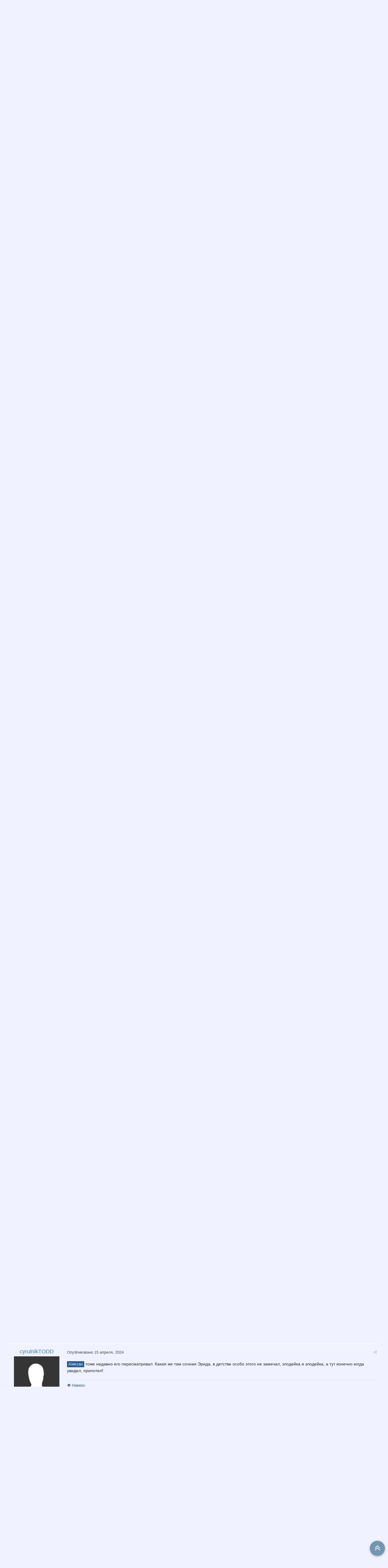

--- FILE ---
content_type: text/html;charset=UTF-8
request_url: https://forums.gamemag.ru/topic/128458-%D1%84%D0%B8%D0%BB%D1%8C%D0%BC%D1%8B-%D1%87%D0%B0%D1%81%D1%82%D1%8C-3/?page=1719&tab=comments
body_size: 35130
content:
<!DOCTYPE html><html lang="ru-RU" dir="ltr"><head><title>Фильмы (часть 3) - Страница 1719 - Кинематограф - Форумы GameMAG</title>
		
			<script type="text/javascript">
      (function(i,s,o,g,r,a,m){i['GoogleAnalyticsObject']=r;i[r]=i[r]||function(){
      (i[r].q=i[r].q||[]).push(arguments)},i[r].l=1*new Date();a=s.createElement(o),
      m=s.getElementsByTagName(o)[0];a.async=1;a.src=g;m.parentNode.insertBefore(a,m)
      })(window,document,'script','//www.google-analytics.com/analytics.js','ga');

      ga('create', 'UA-18805897-1', 'auto');
      ga('send', 'pageview');
    </script>
 <!-- Rating@Mail.ru counter -->
    <script type="text/javascript">
        var _tmr = _tmr || [];
        _tmr.push({id: "1145437", type: "pageView", start: (new Date()).getTime()});
        (function (d, w) {
            var ts = d.createElement("script"); ts.type = "text/javascript"; ts.async = true;
            ts.src = (d.location.protocol == "https:" ? "https:" : "http:") + "//top-fwz1.mail.ru/js/code.js";
            var f = function () {
                var s = d.getElementsByTagName("script")[0];
                s.parentNode.insertBefore(ts, s);
            };
            if (w.opera == "[object Opera]") {
                d.addEventListener("DOMContentLoaded", f, false);
            } else {
                f();
            }
        })(document, window);
    </script><noscript><div style="position:absolute;left:-10000px;">
        <img src="//top-fwz1.mail.ru/counter?id=1145437;js=na" style="border:0;" height="1" width="1"
             alt="Рейтинг@Mail.ru"/>
        </div>
    </noscript>
    <!-- //Rating@Mail.ru counter -->
		
		<!--[if lt IE 9]>
			<link rel="stylesheet" type="text/css" href="https://forums.gamemag.ru/uploads/css_built_38/5e61784858ad3c11f00b5706d12afe52_ie8.css.2e08ccb255c1441c59d936e7046b5256.css">
		    <script src="//forums.gamemag.ru/applications/core/interface/html5shiv/html5shiv.js"></script>
		<![endif]-->
		
<meta charset="utf-8">

	<meta name="viewport" content="width=device-width, initial-scale=1">



	<meta name="twitter:card" content="summary" />



	
		
			
				<meta name="description" content="В 12.04.2024 в 11:24, Knuck Knuck сказал: интересно﻿ над че﻿м они будут шути﻿т﻿ь над теми кто за Трампа голосует, очевидно">
			
		
	

	
		
			
				<meta property="og:title" content="Фильмы (часть 3)">
			
		
	

	
		
			
				<meta property="og:type" content="object">
			
		
	

	
		
			
				<meta property="og:url" content="https://forums.gamemag.ru/topic/128458-%D1%84%D0%B8%D0%BB%D1%8C%D0%BC%D1%8B-%D1%87%D0%B0%D1%81%D1%82%D1%8C-3/">
			
		
	

	
		
			
				<meta property="og:description" content="В 12.04.2024 в 11:24, Knuck Knuck сказал: интересно﻿ над че﻿м они будут шути﻿т﻿ь над теми кто за Трампа голосует, очевидно">
			
		
	

	
		
			
				<meta property="og:updated_time" content="2026-01-24T21:10:04Z">
			
		
	

	
		
			
				<meta name="keywords" content="жордан починился, sick of your shit, come back, true">
			
		
	

	
		
			
				<meta property="og:site_name" content="Форумы GameMAG">
			
		
	

	
		
			
				<meta property="og:locale" content="ru_RU">
			
		
	

<meta name="theme-color" content="#145d89">

	
		<link rel="first" href="https://forums.gamemag.ru/topic/128458-%D1%84%D0%B8%D0%BB%D1%8C%D0%BC%D1%8B-%D1%87%D0%B0%D1%81%D1%82%D1%8C-3/" />
	

	
		<link rel="prev" href="https://forums.gamemag.ru/topic/128458-%D1%84%D0%B8%D0%BB%D1%8C%D0%BC%D1%8B-%D1%87%D0%B0%D1%81%D1%82%D1%8C-3/?page=1718" />
	

	
		<link rel="next" href="https://forums.gamemag.ru/topic/128458-%D1%84%D0%B8%D0%BB%D1%8C%D0%BC%D1%8B-%D1%87%D0%B0%D1%81%D1%82%D1%8C-3/?page=1720" />
	

	
		<link rel="last" href="https://forums.gamemag.ru/topic/128458-%D1%84%D0%B8%D0%BB%D1%8C%D0%BC%D1%8B-%D1%87%D0%B0%D1%81%D1%82%D1%8C-3/?page=1938" />
	

	
		<link rel="canonical" href="https://forums.gamemag.ru/topic/128458-%D1%84%D0%B8%D0%BB%D1%8C%D0%BC%D1%8B-%D1%87%D0%B0%D1%81%D1%82%D1%8C-3/?page=1719" />
	



		




	<link rel='stylesheet' href='https://forums.gamemag.ru/uploads/css_built_38/341e4a57816af3ba440d891ca87450ff_framework.css.0d8cfd97bcf9e1ebafacb6e8b4735362.css?v=4e52a1ea3c' media='all'>

	<link rel='stylesheet' href='https://forums.gamemag.ru/uploads/css_built_38/05e81b71abe4f22d6eb8d1a929494829_responsive.css.9e51cc6cc76d1962769817afa63f359e.css?v=4e52a1ea3c' media='all'>

	<link rel='stylesheet' href='https://forums.gamemag.ru/uploads/css_built_38/20446cf2d164adcc029377cb04d43d17_flags.css.fb3a346f70ad73952802fbe018ee9418.css?v=4e52a1ea3c' media='all'>

	<link rel='stylesheet' href='https://forums.gamemag.ru/uploads/css_built_38/90eb5adf50a8c640f633d47fd7eb1778_core.css.7088397c7e9bc144f1d5bdef05669761.css?v=4e52a1ea3c' media='all'>

	<link rel='stylesheet' href='https://forums.gamemag.ru/uploads/css_built_38/5a0da001ccc2200dc5625c3f3934497d_core_responsive.css.7d03a6b4b703a949a689f9160cdd1cc5.css?v=4e52a1ea3c' media='all'>

	<link rel='stylesheet' href='https://forums.gamemag.ru/uploads/css_built_38/62e269ced0fdab7e30e026f1d30ae516_forums.css.d9d19fd49e9872ceb6060cb808b3323a.css?v=4e52a1ea3c' media='all'>

	<link rel='stylesheet' href='https://forums.gamemag.ru/uploads/css_built_38/76e62c573090645fb99a15a363d8620e_forums_responsive.css.892d3e3754fb890fb13d7ee3e8b17131.css?v=4e52a1ea3c' media='all'>




<link rel='stylesheet' href='https://forums.gamemag.ru/uploads/css_built_38/258adbb6e4f3e83cd3b355f84e3fa002_custom.css.d35ca5d0195b89629801ce65302f07fd.css?v=4e52a1ea3c' media='all'>



		
		

		<script>window.yaContextCb = window.yaContextCb || []</script>
		<script src="https://yandex.ru/ads/system/context.js" async></script>
	</head><body class="ipsApp ipsApp_front ipsJS_none ipsClearfix" data-controller="core.front.core.app"  data-message=""  data-pageapp="forums" data-pagelocation="front" data-pagemodule="forums" data-pagecontroller="topic">
		
		<!--AdFox START-->
		<!--c8digital-->
		<!--Площадка: gamemag.ru / * / *-->
		<!--Тип баннера: BackGround-->
		<!--Расположение: верх страницы-->
		<div id="adfox_168744644849037355"></div>
		<script>
    		window.yaContextCb.push(()=>{
        		Ya.adfoxCode.create({
            		ownerId: 211055,
            		containerId: 'adfox_168744644849037355',
            		params: {
                		pp: 'g',
                		ps: 'bxof',
                		p2: 'esll'
            		}
        		})
    		})
		</script>
      	<!--AdFox START-->
		<!--yandex_dakonenkosergej-->
		<!--Площадка: gamemag.ru / * / *-->
		<!--Тип баннера: Background-->
		<!--Расположение: верх страницы-->
		<div id="adfox_168744605757084246"></div>
		<script>
    		window.yaContextCb.push(()=>{
        		Ya.adfoxCode.create({
            		ownerId: 707246,
            		containerId: 'adfox_168744605757084246',
            		params: {
                		pp: 'g',
                		ps: 'gacf',
                		p2: 'hiur'
            		}
        		})
    		})
		</script>
		
      	<a href="#elContent" class="ipsHide" title="Перейти к основному содержанию на этой странице" accesskey="m">Перейти к содержанию</a>
		
		<div id="ipsLayout_header" class="ipsClearfix">
			




			


			
<ul id='elMobileNav' class='ipsList_inline ipsResponsive_hideDesktop ipsResponsive_block' data-controller='core.front.core.mobileNav'>
	
		
			
			
				
				
			
				
					<li id='elMobileBreadcrumb'>
						<a href='https://forums.gamemag.ru/forum/45-%D0%BA%D0%B8%D0%BD%D0%B5%D0%BC%D0%B0%D1%82%D0%BE%D0%B3%D1%80%D0%B0%D1%84/'>
							<span>Кинематограф</span>
						</a>
					</li>
				
				
			
				
				
			
		
	
	
	
	<li >
		<a data-action="defaultStream" class='ipsType_light'  href='https://forums.gamemag.ru/discover/'><i class='icon-newspaper'></i></a>
	</li>

	
		<li class='ipsJS_show'>
			<a href='https://forums.gamemag.ru/search/'><i class='fa fa-search'></i></a>
		</li>
	
	<li data-ipsDrawer data-ipsDrawer-drawerElem='#elMobileDrawer'>
		<a href='#'>
			
			
				
			
			
			
			<i class='fa fa-navicon'></i>
		</a>
	</li>
</ul>
			<header><div class="ipsLayout_container">
					


<a href='https://forums.gamemag.ru/' id='elLogo' accesskey='1'><img src="https://forums.gamemag.ru/uploads/monthly_2018_09/GameMAG_FORUM_LOGO_4.png.6045cdcfbd44b08b8f4aa94b14baf4b2.png.7070345bdd2a16b49e872da063f568a4.png" alt='Форумы GameMAG'></a>

					

	<ul id="elUserNav" class="ipsList_inline cSignedOut ipsClearfix ipsResponsive_hidePhone ipsResponsive_block">
		

	
		<li class='cUserNav_icon'>
			<a href='https://www.youtube.com/@TegattiMedia' target='blank' class='cShareLink cShareLink_youtube'><i class='fa fa-youtube'></i></a>
		</li>
	

		<li id="elSignInLink">
			<a href="https://forums.gamemag.ru/login/" data-ipsmenu-closeonclick="false" data-ipsmenu id="elUserSignIn">
				Уже зарегистрированы? Войти  <i class="fa fa-caret-down"></i>
			</a>
			
<div id='elUserSignIn_menu' class='ipsMenu ipsMenu_auto ipsHide'>
	<form accept-charset='utf-8' method='post' action='https://forums.gamemag.ru/login/' data-controller="core.global.core.login">
		<input type="hidden" name="csrfKey" value="cc2d82764202b955a8f3b27e8735d5cf">
		<input type="hidden" name="ref" value="aHR0cHM6Ly9mb3J1bXMuZ2FtZW1hZy5ydS90b3BpYy8xMjg0NTgtJUQxJTg0JUQwJUI4JUQwJUJCJUQxJThDJUQwJUJDJUQxJThCLSVEMSU4NyVEMCVCMCVEMSU4MSVEMSU4MiVEMSU4Qy0zLz9wYWdlPTE3MTkmdGFiPWNvbW1lbnRz">
		<div data-role="loginForm">
			
			
			
				
<div class="ipsPad ipsForm ipsForm_vertical">
	<h4 class="ipsType_sectionHead">Войти</h4>
	<br><br>
	<ul class='ipsList_reset'>
		<li class="ipsFieldRow ipsFieldRow_noLabel ipsFieldRow_fullWidth">
			
			
				<input type="text" placeholder="Отображаемое имя" name="auth">
			
		</li>
		<li class="ipsFieldRow ipsFieldRow_noLabel ipsFieldRow_fullWidth">
			<input type="password" placeholder="Пароль" name="password">
		</li>
		<li class="ipsFieldRow ipsFieldRow_checkbox ipsClearfix">
			<span class="ipsCustomInput">
				<input type="checkbox" name="remember_me" id="remember_me_checkbox" value="1" checked aria-checked="true">
				<span></span>
			</span>
			<div class="ipsFieldRow_content">
				<label class="ipsFieldRow_label" for="remember_me_checkbox">Запомнить</label>
				<span class="ipsFieldRow_desc">Не рекомендуется для компьютеров с общим доступом</span>
			</div>
		</li>
		
			<li class="ipsFieldRow ipsFieldRow_checkbox ipsClearfix">
				<span class="ipsCustomInput">
					<input type="checkbox" name="anonymous" id="anonymous_checkbox" value="1" aria-checked="false">
					<span></span>
				</span>
				<div class="ipsFieldRow_content">
					<label class="ipsFieldRow_label" for="anonymous_checkbox">Войти анонимно</label>
				</div>
			</li>
		
		<li class="ipsFieldRow ipsFieldRow_fullWidth">
			<br>
			<button type="submit" name="_processLogin" value="usernamepassword" class="ipsButton ipsButton_primary ipsButton_small" id="elSignIn_submit">Войти</button>
			
				<br>
				<p class="ipsType_right ipsType_small">
					
						<a href='https://forums.gamemag.ru/lostpassword/' data-ipsDialog data-ipsDialog-title='Забыли пароль?'>
					
					Забыли пароль?</a>
				</p>
			
		</li>
	</ul>
</div>
			
		</div>
	</form>
</div>
		</li>
		
			<li>
				
					<a href="https://forums.gamemag.ru/register/" data-ipsdialog data-ipsdialog-size="narrow" data-ipsdialog-title="Регистрация"  id="elRegisterButton" class="ipsButton ipsButton_normal ipsButton_primary">Регистрация</a>
				
			</li>
		
	</ul>

				</div>
			</header>
			

	<nav data-controller='core.front.core.navBar' class=''>
		<div class='ipsNavBar_primary ipsLayout_container  ipsClearfix'>
			

	<div id="elSearchWrapper" class="ipsPos_right">
		<div id='elSearch' class='' data-controller='core.front.core.quickSearch'>
			<form accept-charset='utf-8' action='//forums.gamemag.ru/search/?do=quicksearch' method='post'>
				<input type='search' id='elSearchField' placeholder='Поиск...' name='q'>
				<button class='cSearchSubmit' type="submit"><i class="fa fa-search"></i></button>
				<div id="elSearchExpanded">
					<div class="ipsMenu_title">
						Искать в
					</div>
					<ul class="ipsSideMenu_list ipsSideMenu_withRadios ipsSideMenu_small ipsType_normal" data-ipsSideMenu data-ipsSideMenu-type="radio" data-ipsSideMenu-responsive="false" data-role="searchContexts">
						<li>
							<span class='ipsSideMenu_item ipsSideMenu_itemActive' data-ipsMenuValue='all'>
								<input type="radio" name="type" value="all" checked id="elQuickSearchRadio_type_all">
								<label for='elQuickSearchRadio_type_all' id='elQuickSearchRadio_type_all_label'>Везде</label>
							</span>
						</li>
						
						
							<li>
								<span class='ipsSideMenu_item' data-ipsMenuValue='forums_topic'>
									<input type="radio" name="type" value="forums_topic" id="elQuickSearchRadio_type_forums_topic">
									<label for='elQuickSearchRadio_type_forums_topic' id='elQuickSearchRadio_type_forums_topic_label'>Темы</label>
								</span>
							</li>
						
						
							
								<li>
									<span class='ipsSideMenu_item' data-ipsMenuValue='contextual_{&quot;type&quot;:&quot;forums_topic&quot;,&quot;nodes&quot;:45}'>
										<input type="radio" name="type" value='contextual_{&quot;type&quot;:&quot;forums_topic&quot;,&quot;nodes&quot;:45}' id='elQuickSearchRadio_type_contextual_{&quot;type&quot;:&quot;forums_topic&quot;,&quot;nodes&quot;:45}'>
										<label for='elQuickSearchRadio_type_contextual_{&quot;type&quot;:&quot;forums_topic&quot;,&quot;nodes&quot;:45}' id='elQuickSearchRadio_type_contextual_{&quot;type&quot;:&quot;forums_topic&quot;,&quot;nodes&quot;:45}_label'>Этот форум</label>
									</span>
								</li>
							
								<li>
									<span class='ipsSideMenu_item' data-ipsMenuValue='contextual_{&quot;type&quot;:&quot;forums_topic&quot;,&quot;item&quot;:128458}'>
										<input type="radio" name="type" value='contextual_{&quot;type&quot;:&quot;forums_topic&quot;,&quot;item&quot;:128458}' id='elQuickSearchRadio_type_contextual_{&quot;type&quot;:&quot;forums_topic&quot;,&quot;item&quot;:128458}'>
										<label for='elQuickSearchRadio_type_contextual_{&quot;type&quot;:&quot;forums_topic&quot;,&quot;item&quot;:128458}' id='elQuickSearchRadio_type_contextual_{&quot;type&quot;:&quot;forums_topic&quot;,&quot;item&quot;:128458}_label'>Эта тема</label>
									</span>
								</li>
							
						
						<li data-role="showMoreSearchContexts">
							<span class='ipsSideMenu_item' data-action="showMoreSearchContexts" data-exclude="forums_topic">
								Ещё...
							</span>
						</li>
					</ul>
					<div class="ipsMenu_title">
						Поиск результатов, которые содержат...
					</div>
					<ul class='ipsSideMenu_list ipsSideMenu_withRadios ipsSideMenu_small ipsType_normal' role="radiogroup" data-ipsSideMenu data-ipsSideMenu-type="radio" data-ipsSideMenu-responsive="false" data-filterType='andOr'>
						
							<li>
								<span class='ipsSideMenu_item ipsSideMenu_itemActive' data-ipsMenuValue='or'>
									<input type="radio" name="search_and_or" value="or" checked id="elRadio_andOr_or">
									<label for='elRadio_andOr_or' id='elField_andOr_label_or'><em>Любое</em> из моих слов поискового запроса</label>
								</span>
							</li>
						
							<li>
								<span class='ipsSideMenu_item ' data-ipsMenuValue='and'>
									<input type="radio" name="search_and_or" value="and"  id="elRadio_andOr_and">
									<label for='elRadio_andOr_and' id='elField_andOr_label_and'><em>Все</em> мои слова из поискового запроса</label>
								</span>
							</li>
						
					</ul>
					<div class="ipsMenu_title">
						Поиск результатов в...
					</div>
					<ul class='ipsSideMenu_list ipsSideMenu_withRadios ipsSideMenu_small ipsType_normal' role="radiogroup" data-ipsSideMenu data-ipsSideMenu-type="radio" data-ipsSideMenu-responsive="false" data-filterType='searchIn'>
						<li>
							<span class='ipsSideMenu_item ipsSideMenu_itemActive' data-ipsMenuValue='all'>
								<input type="radio" name="search_in" value="all" checked id="elRadio_searchIn_and">
								<label for='elRadio_searchIn_and' id='elField_searchIn_label_all'>Заголовки и содержание контента</label>
							</span>
						</li>
						<li>
							<span class='ipsSideMenu_item' data-ipsMenuValue='titles'>
								<input type="radio" name="search_in" value="titles" id="elRadio_searchIn_titles">
								<label for='elRadio_searchIn_titles' id='elField_searchIn_label_titles'>Только заголовки контента</label>
							</span>
						</li>
					</ul>
				</div>
			</form>
		</div>
	</div>

			<ul data-role="primaryNavBar" class='ipsResponsive_showDesktop ipsResponsive_block'>
				


	
		
		
		<li  id='elNavSecondary_14' data-role="navBarItem" data-navApp="core" data-navExt="CustomItem">
			
			
				<a href="http://gamemag.ru/"  data-navItem-id="14" >
					GameMAG.ru
				</a>
			
			
		</li>
	
	

	
		
		
			
		
		<li class='ipsNavBar_active' data-active id='elNavSecondary_1' data-role="navBarItem" data-navApp="core" data-navExt="Menu">
			
			
				<a href="#" id="elNavigation_1" data-ipsMenu data-ipsMenu-appendTo='#elNavSecondary_1' data-ipsMenu-activeClass='ipsNavActive_menu' data-navItem-id="1" data-navDefault>
					Форумы <i class="fa fa-caret-down"></i>
				</a>
				<ul id="elNavigation_1_menu" class="ipsMenu ipsMenu_auto ipsHide">
					

	
		
			<li class='ipsMenu_item' >
				<a href='https://forums.gamemag.ru' >
					Форумы
				</a>
			</li>
		
	

	

	
		
			<li class='ipsMenu_item' >
				<a href='https://forums.gamemag.ru/staff/' >
					Модераторы
				</a>
			</li>
		
	

	
		
			<li class='ipsMenu_item' >
				<a href='https://forums.gamemag.ru/online/' >
					Пользователи онлайн
				</a>
			</li>
		
	

	
		
			<li class='ipsMenu_item' >
				<a href='https://forums.gamemag.ru/leaderboard/' >
					Лидеры
				</a>
			</li>
		
	

				</ul>
			
			
		</li>
	
	

	
		
		
		<li  id='elNavSecondary_2' data-role="navBarItem" data-navApp="core" data-navExt="CustomItem">
			
			
				<a href="https://forums.gamemag.ru/discover/"  data-navItem-id="2" >
					Активность
				</a>
			
			
				<ul class='ipsNavBar_secondary ipsHide' data-role='secondaryNavBar'>
					


	
		
		
		<li  id='elNavSecondary_3' data-role="navBarItem" data-navApp="core" data-navExt="AllActivity">
			
			
				<a href="https://forums.gamemag.ru/discover/"  data-navItem-id="3" >
					Активность
				</a>
			
			
		</li>
	
	

	
		
		
		<li  id='elNavSecondary_4' data-role="navBarItem" data-navApp="core" data-navExt="YourActivityStreams">
			
			
				<a href="#"  data-navItem-id="4" >
					Ленты моей активности
				</a>
			
			
		</li>
	
	

	
		
		
		<li  id='elNavSecondary_5' data-role="navBarItem" data-navApp="core" data-navExt="YourActivityStreamsItem">
			
			
				<a href="https://forums.gamemag.ru/discover/unread/"  data-navItem-id="5" >
					Непрочитанное
				</a>
			
			
		</li>
	
	

	
		
		
		<li  id='elNavSecondary_6' data-role="navBarItem" data-navApp="core" data-navExt="YourActivityStreamsItem">
			
			
				<a href="https://forums.gamemag.ru/discover/content-started/"  data-navItem-id="6" >
					Созданные мной темы
				</a>
			
			
		</li>
	
	

	
		
		
		<li  id='elNavSecondary_7' data-role="navBarItem" data-navApp="core" data-navExt="Search">
			
			
				<a href="https://forums.gamemag.ru/search/"  data-navItem-id="7" >
					Поиск
				</a>
			
			
		</li>
	
	

					<li class='ipsHide' id='elNavigationMore_2' data-role='navMore'>
						<a href='#' data-ipsMenu data-ipsMenu-appendTo='#elNavigationMore_2' id='elNavigationMore_2_dropdown'>Больше <i class='fa fa-caret-down'></i></a>
						<ul class='ipsHide ipsMenu ipsMenu_auto' id='elNavigationMore_2_dropdown_menu' data-role='moreDropdown'></ul>
					</li>
				</ul>
			
		</li>
	
	

	
		
		
		<li  id='elNavSecondary_27' data-role="navBarItem" data-navApp="core" data-navExt="CustomItem">
			
			
				<a href="https://forums.gamemag.ru/topic/132149-%D0%BF%D1%80%D0%B0%D0%B2%D0%B8%D0%BB%D0%B0-%D0%BF%D0%BE%D0%B2%D0%B5%D0%B4%D0%B5%D0%BD%D0%B8%D1%8F-%D0%BD%D0%B0-%D1%80%D0%B5%D1%81%D1%83%D1%80%D1%81%D0%B0%D1%85-gamemag/"  data-navItem-id="27" >
					Правила
				</a>
			
			
		</li>
	
	

	
		
		
		<li  id='elNavSecondary_13' data-role="navBarItem" data-navApp="calendar" data-navExt="Calendar">
			
			
				<a href="https://forums.gamemag.ru/calendar/"  data-navItem-id="13" >
					Календарь
				</a>
			
			
		</li>
	
	

	
	

	
	

	
	

				<li class='ipsHide' id='elNavigationMore' data-role='navMore'>
					<a href='#' data-ipsMenu data-ipsMenu-appendTo='#elNavigationMore' id='elNavigationMore_dropdown'>Больше</a>
					<ul class='ipsNavBar_secondary ipsHide' data-role='secondaryNavBar'>
						<li class='ipsHide' id='elNavigationMore_more' data-role='navMore'>
							<a href='#' data-ipsMenu data-ipsMenu-appendTo='#elNavigationMore_more' id='elNavigationMore_more_dropdown'>Больше <i class='fa fa-caret-down'></i></a>
							<ul class='ipsHide ipsMenu ipsMenu_auto' id='elNavigationMore_more_dropdown_menu' data-role='moreDropdown'></ul>
						</li>
					</ul>
				</li>
			</ul>
		</div>
	</nav>

		</div>
		<main id="ipsLayout_body" class="ipsLayout_container"><div id="ipsLayout_contentArea">
				<div id="ipsLayout_contentWrapper">
					
<nav class="ipsBreadcrumb ipsBreadcrumb_top ipsFaded_withHover">
	

	<ul class="ipsList_inline ipsPos_right">
	
	<li>
		<a data-action="defaultStream" class="ipsType_light " href="https://forums.gamemag.ru/discover/"><i class="icon-newspaper"></i> <span>Активность</span></a>
	</li>
	
  	
	
</ul>
<ul data-role="breadcrumbList">
<li>
			<a title="Главная" href="https://forums.gamemag.ru/">
				<span><i class="fa fa-home"></i> Главная <i class="fa fa-angle-right"></i></span>
			</a>
		</li>
		
		
			<li>
				
					<a href="https://forums.gamemag.ru/forum/118-%D1%80%D0%B0%D0%B7%D0%B2%D0%BB%D0%B5%D1%87%D0%B5%D0%BD%D0%B8%D1%8F-%D0%B8-%D0%B8%D1%81%D0%BA%D1%83%D1%81%D1%81%D1%82%D0%B2%D0%BE/">
						<span>Развлечения и искусство <i class="fa fa-angle-right"></i></span>
					</a>
				
			</li>
		
			<li>
				
					<a href="https://forums.gamemag.ru/forum/45-%D0%BA%D0%B8%D0%BD%D0%B5%D0%BC%D0%B0%D1%82%D0%BE%D0%B3%D1%80%D0%B0%D1%84/">
						<span>Кинематограф <i class="fa fa-angle-right"></i></span>
					</a>
				
			</li>
		
			<li>
				
					Фильмы (часть 3)
				
			</li>
		
	</ul></nav>
					
					<div id="ipsLayout_mainArea">


  
    
  
    <div class="ipsMessage ipsSpacer_bottom siteMessage siteMessage_alert fa-warning" data-controller="plugins.siteMessageDismiss">
      
		    <a href="https://forums.gamemag.ru/index.php?app=core&amp;module=system&amp;section=plugins&amp;do=dismissSiteMessage&amp;csrfKey=cc2d82764202b955a8f3b27e8735d5cf" class="ipsType_blendlinks ipsPos_right" data-action="dismiss"><i class="fa fa-times"></i></a>
      
      <div>
		      <p>
	Уважаемые посетители! Если у вас возникают проблемы с входом, регистрацией или сменой пароля, <a href="https://forums.gamemag.ru/topic/67248-%D0%B5%D1%81%D0%BB%D0%B8-%D1%83-%D0%B2%D0%B0%D1%81-%D0%B2%D0%BE%D0%B7%D0%BD%D0%B8%D0%BA%D0%B0%D1%8E%D1%82-%D0%BF%D1%80%D0%BE%D0%B1%D0%BB%D0%B5%D0%BC%D1%8B-%D1%81%D0%BE-%D0%B2%D1%85%D0%BE%D0%B4%D0%BE%D0%BC-%D0%B8-%D1%80%D0%B0%D0%B1%D0%BE%D1%82%D0%BE%D0%B9-%D1%84%D0%BE%D1%80%D1%83%D0%BC%D0%B0/" rel="">обращайтесь в эту тему</a> (там можно писать без регистрации) с указанием где возникла проблема - на сайте или форуме.
</p>
      </div>
	  </div>


						<a id="elContent"></a>
						
						
						
						

	




	<div class='cWidgetContainer '  data-role='widgetReceiver' data-orientation='horizontal' data-widgetArea='header'>
		<ul class='ipsList_reset'>
			
				
					
					<li class='ipsWidget ipsWidget_horizontal ipsBox ipsWidgetHide ipsHide' data-blockID='app_core_announcements_announcements' data-blockConfig="true" data-blockTitle="Объявления" data-blockErrorMessage="Этот блок не может быть показан. Причиной этому может необходимость его настройки, либо будет отображён после перезагрузки этой страницы." data-controller='core.front.widgets.block'></li>
				
			
		</ul>
	</div>

						






<div class="ipsPageHeader ipsClearfix">
	
		<div class="ipsPos_right ipsResponsive_noFloat ipsResponsive_hidePhone">
			

<div data-followApp='forums' data-followArea='topic' data-followID='128458' data-controller='core.front.core.followButton'>
	
		<span class='ipsType_light ipsType_blendLinks ipsResponsive_hidePhone ipsResponsive_inline'><i class='fa fa-info-circle'></i> <a href='https://forums.gamemag.ru/login/' title='Перейти на страницу авторизации'>Авторизация</a>&nbsp;&nbsp;</span>
	
	

	<div class="ipsFollow ipsPos_middle ipsButton ipsButton_link ipsButton_verySmall " data-role="followButton">
		
			<a href='https://forums.gamemag.ru/index.php?app=core&amp;module=system&amp;controller=notifications&amp;do=followers&amp;follow_app=forums&amp;follow_area=topic&amp;follow_id=128458' title='Посмотреть подписчиков' class='ipsType_blendLinks ipsType_noUnderline' data-ipsTooltip data-ipsDialog data-ipsDialog-size='narrow' data-ipsDialog-title='Кто подписан на это'>Подписчики</a>
			<a class='ipsCommentCount' href='https://forums.gamemag.ru/index.php?app=core&amp;module=system&amp;controller=notifications&amp;do=followers&amp;follow_app=forums&amp;follow_area=topic&amp;follow_id=128458' title='Посмотреть подписчиков' data-ipsTooltip data-ipsDialog data-ipsDialog-size='narrow' data-ipsDialog-title='Кто подписан на это'>28</a>
		
	</div>

</div>
		</div>
		<div class="ipsPos_right ipsResponsive_noFloat ipsResponsive_hidePhone">
			



		</div>
		
	
	<div class="ipsPhotoPanel ipsPhotoPanel_small ipsPhotoPanel_notPhone ipsClearfix">
		


	<a href="https://forums.gamemag.ru/profile/38695-shibito/" data-ipsHover data-ipsHover-target="https://forums.gamemag.ru/profile/38695-shibito/?do=hovercard" class="ipsUserPhoto ipsUserPhoto_small" title="Перейти в профиль Shibito">
		<img src='https://forums.gamemag.ru/uploads/monthly_2025_06/images.thumb.jpg.cbc28a617af7b6f453bdfce95b26fb34.jpg' alt='Shibito'>
	</a>

		<div>
			<h1 class="ipsType_pageTitle ipsContained_container">
				
					
					
						<span><span class="ipsBadge ipsBadge_icon ipsBadge_positive" data-ipstooltip title="Закреплено"><i class="fa fa-thumb-tack"></i></span></span>
					
					
				

				
				
					<span class="ipsType_break ipsContained">
						<span>Фильмы (часть 3)</span>
					</span>
				
			</h1>
			
			<p class="ipsType_reset ipsType_blendLinks ipsSpacer_bottom ipsSpacer_half">
				<span class="ipsType_normal">
				
					Автор 
<a href='https://forums.gamemag.ru/profile/38695-shibito/' data-ipsHover data-ipsHover-target='https://forums.gamemag.ru/profile/38695-shibito/?do=hovercard&amp;referrer=https%253A%252F%252Fforums.gamemag.ru%252Ftopic%252F128458-%2525D1%252584%2525D0%2525B8%2525D0%2525BB%2525D1%25258C%2525D0%2525BC%2525D1%25258B-%2525D1%252587%2525D0%2525B0%2525D1%252581%2525D1%252582%2525D1%25258C-3%252F%253Fpage%253D1719%2526tab%253Dcomments' title="Перейти в профиль Shibito" class="ipsType_break"><span style='color:#2f7ec5'>Shibito</span></a>,  <span class="ipsType_light"><time datetime='2015-03-23T23:25:20Z' title='23.03.2015 23:25 ' data-short='10 г'>23 марта, 2015</time> в <a href="https://forums.gamemag.ru/forum/45-%D0%BA%D0%B8%D0%BD%D0%B5%D0%BC%D0%B0%D1%82%D0%BE%D0%B3%D1%80%D0%B0%D1%84/">Кинематограф</a></span>
				
				</span>
				<br></p>
			
				


	
		<ul class='ipsTags ipsList_inline ' >
			
				
					


<li >
	<a href="https://forums.gamemag.ru/tags/%D0%B6%D0%BE%D1%80%D0%B4%D0%B0%D0%BD%20%D0%BF%D0%BE%D1%87%D0%B8%D0%BD%D0%B8%D0%BB%D1%81%D1%8F/" class='ipsTag' title="Найти другой контент с тегом 'жордан починился'" rel="tag"><span>жордан починился</span></a>
	
</li>
				
					


<li >
	<a href="https://forums.gamemag.ru/tags/sick%20of%20your%20shit/" class='ipsTag' title="Найти другой контент с тегом 'sick of your shit'" rel="tag"><span>sick of your shit</span></a>
	
</li>
				
					


<li >
	<a href="https://forums.gamemag.ru/tags/come%20back/" class='ipsTag' title="Найти другой контент с тегом 'come back'" rel="tag"><span>come back</span></a>
	
</li>
				
					


<li >
	<a href="https://forums.gamemag.ru/tags/true/" class='ipsTag' title="Найти другой контент с тегом 'true'" rel="tag"><span>true</span></a>
	
</li>
				
			
			
		</ul>
		
	

			
		</div>
	</div>
</div>








<div class="ipsClearfix">
	
	
	<ul class="ipsToolList ipsToolList_horizontal ipsClearfix ipsSpacer_both ipsResponsive_hidePhone">
		
		
		
	

	<li>
		<a href="https://forums.gamemag.ru/topic/128458-%D1%84%D0%B8%D0%BB%D1%8C%D0%BC%D1%8B-%D1%87%D0%B0%D1%81%D1%82%D1%8C-3/?do=readers" class="ipsButton ipsButton_link ipsButton_medium ipsButton_fullWidth" title="" data-ipsDialog data-ipsDialog-size='medium' data-ipsDialog-modal='true' data-ipsDialog-title='История посещений'>
			История посещений
		</a>
	</li>
</ul>
</div>

<div data-controller="core.front.core.commentFeed,forums.front.topic.view, core.front.core.ignoredComments" data-autopoll data-baseurl="https://forums.gamemag.ru/topic/128458-%D1%84%D0%B8%D0%BB%D1%8C%D0%BC%D1%8B-%D1%87%D0%B0%D1%81%D1%82%D1%8C-3/"  data-feedid="topic-128458" class="cTopic ipsClear ipsSpacer_top">
	
			

				<div class="ipsClearfix ipsClear ipsSpacer_bottom">
					
					
						

	
	<ul class='ipsPagination' id='elPagination_bba7c48c00f0ef388f64896520a6082a_580362392' data-pages='1938' data-ipsPagination  data-ipsPagination-pages="1938" data-ipsPagination-perPage='25'>
		
			
				<li class='ipsPagination_first'><a href='https://forums.gamemag.ru/topic/128458-%D1%84%D0%B8%D0%BB%D1%8C%D0%BC%D1%8B-%D1%87%D0%B0%D1%81%D1%82%D1%8C-3/' rel="first" data-page='1' data-ipsTooltip title='Первая страница'><i class='fa fa-angle-double-left'></i></a></li>
				<li class='ipsPagination_prev'><a href='https://forums.gamemag.ru/topic/128458-%D1%84%D0%B8%D0%BB%D1%8C%D0%BC%D1%8B-%D1%87%D0%B0%D1%81%D1%82%D1%8C-3/?page=1718' rel="prev" data-page='1718' data-ipsTooltip title='Предыдущая страница'>Назад</a></li>
				
					<li class='ipsPagination_page'><a href='https://forums.gamemag.ru/topic/128458-%D1%84%D0%B8%D0%BB%D1%8C%D0%BC%D1%8B-%D1%87%D0%B0%D1%81%D1%82%D1%8C-3/?page=1714' data-page='1714'>1714</a></li>
				
					<li class='ipsPagination_page'><a href='https://forums.gamemag.ru/topic/128458-%D1%84%D0%B8%D0%BB%D1%8C%D0%BC%D1%8B-%D1%87%D0%B0%D1%81%D1%82%D1%8C-3/?page=1715' data-page='1715'>1715</a></li>
				
					<li class='ipsPagination_page'><a href='https://forums.gamemag.ru/topic/128458-%D1%84%D0%B8%D0%BB%D1%8C%D0%BC%D1%8B-%D1%87%D0%B0%D1%81%D1%82%D1%8C-3/?page=1716' data-page='1716'>1716</a></li>
				
					<li class='ipsPagination_page'><a href='https://forums.gamemag.ru/topic/128458-%D1%84%D0%B8%D0%BB%D1%8C%D0%BC%D1%8B-%D1%87%D0%B0%D1%81%D1%82%D1%8C-3/?page=1717' data-page='1717'>1717</a></li>
				
					<li class='ipsPagination_page'><a href='https://forums.gamemag.ru/topic/128458-%D1%84%D0%B8%D0%BB%D1%8C%D0%BC%D1%8B-%D1%87%D0%B0%D1%81%D1%82%D1%8C-3/?page=1718' data-page='1718'>1718</a></li>
				
			
			<li class='ipsPagination_page ipsPagination_active'><a href='https://forums.gamemag.ru/topic/128458-%D1%84%D0%B8%D0%BB%D1%8C%D0%BC%D1%8B-%D1%87%D0%B0%D1%81%D1%82%D1%8C-3/?page=1719' data-page='1719'>1719</a></li>
			
				
					<li class='ipsPagination_page'><a href='https://forums.gamemag.ru/topic/128458-%D1%84%D0%B8%D0%BB%D1%8C%D0%BC%D1%8B-%D1%87%D0%B0%D1%81%D1%82%D1%8C-3/?page=1720' data-page='1720'>1720</a></li>
				
					<li class='ipsPagination_page'><a href='https://forums.gamemag.ru/topic/128458-%D1%84%D0%B8%D0%BB%D1%8C%D0%BC%D1%8B-%D1%87%D0%B0%D1%81%D1%82%D1%8C-3/?page=1721' data-page='1721'>1721</a></li>
				
					<li class='ipsPagination_page'><a href='https://forums.gamemag.ru/topic/128458-%D1%84%D0%B8%D0%BB%D1%8C%D0%BC%D1%8B-%D1%87%D0%B0%D1%81%D1%82%D1%8C-3/?page=1722' data-page='1722'>1722</a></li>
				
					<li class='ipsPagination_page'><a href='https://forums.gamemag.ru/topic/128458-%D1%84%D0%B8%D0%BB%D1%8C%D0%BC%D1%8B-%D1%87%D0%B0%D1%81%D1%82%D1%8C-3/?page=1723' data-page='1723'>1723</a></li>
				
					<li class='ipsPagination_page'><a href='https://forums.gamemag.ru/topic/128458-%D1%84%D0%B8%D0%BB%D1%8C%D0%BC%D1%8B-%D1%87%D0%B0%D1%81%D1%82%D1%8C-3/?page=1724' data-page='1724'>1724</a></li>
				
				<li class='ipsPagination_next'><a href='https://forums.gamemag.ru/topic/128458-%D1%84%D0%B8%D0%BB%D1%8C%D0%BC%D1%8B-%D1%87%D0%B0%D1%81%D1%82%D1%8C-3/?page=1720' rel="next" data-page='1720' data-ipsTooltip title='Следующая страница'>Далее</a></li>
				<li class='ipsPagination_last'><a href='https://forums.gamemag.ru/topic/128458-%D1%84%D0%B8%D0%BB%D1%8C%D0%BC%D1%8B-%D1%87%D0%B0%D1%81%D1%82%D1%8C-3/?page=1938' rel="last" data-page='1938' data-ipsTooltip title='Последняя страница'><i class='fa fa-angle-double-right'></i></a></li>
			
			
				<li class='ipsPagination_pageJump'>
					<a href='#' data-ipsMenu data-ipsMenu-closeOnClick='false' data-ipsMenu-appendTo='#elPagination_bba7c48c00f0ef388f64896520a6082a_580362392' id='elPagination_bba7c48c00f0ef388f64896520a6082a_580362392_jump'>Страница 1719 из 1938 &nbsp;<i class='fa fa-caret-down'></i></a>
					<div class='ipsMenu ipsMenu_narrow ipsPad ipsHide' id='elPagination_bba7c48c00f0ef388f64896520a6082a_580362392_jump_menu'>
						<form accept-charset='utf-8' method='post' action='https://forums.gamemag.ru/topic/128458-%D1%84%D0%B8%D0%BB%D1%8C%D0%BC%D1%8B-%D1%87%D0%B0%D1%81%D1%82%D1%8C-3/' data-role="pageJump">
							<ul class='ipsForm ipsForm_horizontal'>
								<li class='ipsFieldRow'>
									<input type='number' min='1' max='1938' placeholder='Номер страницы' class='ipsField_fullWidth' name='page'>
								</li>
								<li class='ipsFieldRow ipsFieldRow_fullWidth'>
									<input type='submit' class='ipsButton_fullWidth ipsButton ipsButton_verySmall ipsButton_primary' value='Поехали'>
								</li>
							</ul>
						</form>
					</div>
				</li>
			
		
	</ul>

					
				</div>
			
	

	

<div data-controller='core.front.core.recommendedComments' data-url='https://forums.gamemag.ru/topic/128458-%D1%84%D0%B8%D0%BB%D1%8C%D0%BC%D1%8B-%D1%87%D0%B0%D1%81%D1%82%D1%8C-3/?recommended=comments' class='ipsAreaBackground ipsPad ipsBox ipsBox_transparent ipsSpacer_bottom ipsRecommendedComments ipsHide'>
	<div data-role="recommendedComments">
		<h2 class='ipsType_sectionHead ipsType_large'>Рекомендуемые сообщения</h2>
		
	</div>
</div>
	
	<div id="elPostFeed" data-role="commentFeed" data-controller="core.front.core.moderation" >
		<form action="https://forums.gamemag.ru/topic/128458-%D1%84%D0%B8%D0%BB%D1%8C%D0%BC%D1%8B-%D1%87%D0%B0%D1%81%D1%82%D1%8C-3/?csrfKey=cc2d82764202b955a8f3b27e8735d5cf&amp;do=multimodComment" method="post" data-ipspageaction data-role="moderationTools">
			
			
				
					
					
					






	
		
<a id="comment-7013324"></a>
<article  id="elComment_7013324" class="cPost ipsBox  ipsComment  ipsComment_parent ipsClearfix ipsClear ipsColumns ipsColumns_noSpacing ipsColumns_collapsePhone  ">
	

	<div class="cAuthorPane cAuthorPane_mobile ipsResponsive_showPhone ipsResponsive_block">
		<h3 class="ipsType_sectionHead cAuthorPane_author ipsResponsive_showPhone ipsResponsive_inlineBlock ipsType_break ipsType_blendLinks ipsTruncate ipsTruncate_line">
			
<a href='https://forums.gamemag.ru/profile/38695-shibito/' data-ipsHover data-ipsHover-target='https://forums.gamemag.ru/profile/38695-shibito/?do=hovercard&amp;referrer=https%253A%252F%252Fforums.gamemag.ru%252Ftopic%252F128458-%2525D1%252584%2525D0%2525B8%2525D0%2525BB%2525D1%25258C%2525D0%2525BC%2525D1%25258B-%2525D1%252587%2525D0%2525B0%2525D1%252581%2525D1%252582%2525D1%25258C-3%252F%253Fpage%253D1719%2526tab%253Dcomments' title="Перейти в профиль Shibito" class="ipsType_break"><span style='color:#2f7ec5'>Shibito</span></a>
			<span class="ipsResponsive_showPhone ipsResponsive_inline">  

	
		<span title="Общая репутация пользователя" data-ipsTooltip class='ipsRepBadge ipsRepBadge_positive'>
	
			<i class='fa fa-plus-circle'></i> 63 111
	
		</span>
	
</span>
		</h3>
		<div class="cAuthorPane_photo">
			


	<a href="https://forums.gamemag.ru/profile/38695-shibito/" data-ipsHover data-ipsHover-target="https://forums.gamemag.ru/profile/38695-shibito/?do=hovercard" class="ipsUserPhoto ipsUserPhoto_large" title="Перейти в профиль Shibito">
		<img src='https://forums.gamemag.ru/uploads/monthly_2025_06/images.thumb.jpg.cbc28a617af7b6f453bdfce95b26fb34.jpg' alt='Shibito'>
	</a>

		</div>
	</div>
	<aside class="ipsComment_author cAuthorPane ipsColumn ipsColumn_medium ipsResponsive_hidePhone"><h3 class="ipsType_sectionHead cAuthorPane_author ipsType_blendLinks ipsType_break"><strong>
<a href='https://forums.gamemag.ru/profile/38695-shibito/' data-ipsHover data-ipsHover-target='https://forums.gamemag.ru/profile/38695-shibito/?do=hovercard&amp;referrer=https%253A%252F%252Fforums.gamemag.ru%252Ftopic%252F128458-%2525D1%252584%2525D0%2525B8%2525D0%2525BB%2525D1%25258C%2525D0%2525BC%2525D1%25258B-%2525D1%252587%2525D0%2525B0%2525D1%252581%2525D1%252582%2525D1%25258C-3%252F%253Fpage%253D1719%2526tab%253Dcomments' title="Перейти в профиль Shibito" class="ipsType_break"><span style='color:#2f7ec5'>Shibito</span></a></strong> <span class="ipsResponsive_showPhone ipsResponsive_inline">  

	
		<span title="Общая репутация пользователя" data-ipsTooltip class='ipsRepBadge ipsRepBadge_positive'>
	
			<i class='fa fa-plus-circle'></i> 63 111
	
		</span>
	
</span>
</h3>
		
		<ul class="cAuthorPane_info ipsList_reset">
			
				<li class="ipsType_break">[не]геймер</li>
			
			

			<li class="cAuthorPane_photo_26">
			


	<a href="https://forums.gamemag.ru/profile/38695-shibito/" data-ipsHover data-ipsHover-target="https://forums.gamemag.ru/profile/38695-shibito/?do=hovercard" class="ipsUserPhoto ipsUserPhoto_variable" title="Перейти в профиль Shibito">
		<img src='https://forums.gamemag.ru/uploads/monthly_2025_06/images.jpg.bf0fc696db1fa6d244ee8919ca9a7869.jpg' alt='Shibito'>
	</a>

		</li>
			<li><span style='color:#2f7ec5'>Мастер Топов</span></li>
			
			
				<li>

	
		<span title="Общая репутация пользователя" data-ipsTooltip class='ipsRepBadge ipsRepBadge_positive'>
	
			<i class='fa fa-plus-circle'></i> 63 111
	
		</span>
	
</li>
				<li class="ipsType_light">30 177 сообщений</li>
				
				

	
	<li class='ipsResponsive_hidePhone ipsType_break'>
		<span class='ft'>Откуда </span><span class='fc'>z bažin</span>
	</li>
	

			
		</ul></aside><div class="ipsColumn ipsColumn_fluid">
		

<div id="comment-7013324_wrap" data-controller="core.front.core.comment" data-commentapp="forums" data-commenttype="forums" data-commentid="7013324" data-quotedata="{&quot;userid&quot;:38695,&quot;username&quot;:&quot;Shibito&quot;,&quot;timestamp&quot;:1713016707,&quot;contentapp&quot;:&quot;forums&quot;,&quot;contenttype&quot;:&quot;forums&quot;,&quot;contentid&quot;:128458,&quot;contentclass&quot;:&quot;forums_Topic&quot;,&quot;contentcommentid&quot;:7013324}" class="ipsComment_content ipsType_medium  ipsFaded_withHover">
	

	<div class="ipsComment_meta ipsType_light">
		<div class="ipsPos_right ipsType_light ipsType_reset ipsFaded ipsFaded_more ipsType_blendLinks">
			<ul class="ipsList_inline ipsComment_tools">
				
				
				
					<li><a class="ipsType_blendLinks" href="https://forums.gamemag.ru/topic/128458-%D1%84%D0%B8%D0%BB%D1%8C%D0%BC%D1%8B-%D1%87%D0%B0%D1%81%D1%82%D1%8C-3/?do=findComment&amp;comment=7013324" data-ipstooltip title="Поделиться сообщением" data-ipsmenu data-ipsmenu-closeonclick="false" id="elSharePost_7013324" data-role="shareComment"><i class="fa fa-share-alt"></i></a></li>
				
				
			</ul>
</div>

		<div class="ipsType_reset">
			<a href="https://forums.gamemag.ru/topic/128458-%D1%84%D0%B8%D0%BB%D1%8C%D0%BC%D1%8B-%D1%87%D0%B0%D1%81%D1%82%D1%8C-3/?do=findComment&amp;comment=7013324" class="ipsType_blendLinks">Опубликовано <time datetime='2024-04-13T13:58:27Z' title='13.04.2024 13:58 ' data-short='1 г'>13 апреля, 2024</time></a>
			<span class="ipsResponsive_hidePhone">
				
				
			</span>
		</div>
	</div>

	


	<div class="cPost_contentWrap ipsPad">
		
		<div data-role="commentContent" class="ipsType_normal ipsType_richText ipsContained" data-controller="core.front.core.lightboxedImages">
			
<blockquote class="ipsQuote" data-ipsquote="" data-ipsquote-contentapp="forums" data-ipsquote-contentclass="forums_Topic" data-ipsquote-contentcommentid="7012909" data-ipsquote-contentid="128458" data-ipsquote-contenttype="forums" data-ipsquote-timestamp="1712910275" data-ipsquote-userid="39843" data-ipsquote-username="Knuck Knuck">
	<div class="ipsQuote_citation">
		В 12.04.2024 в 11:24, Knuck Knuck сказал:
	</div>

	<div class="ipsQuote_contents ipsClearfix">
		<p>
			интересно<span>﻿</span> над че<span>﻿</span>м они будут шути<span>﻿</span>т<span>﻿</span>ь
		</p>
	</div>
</blockquote>

<p>
	<br>
	над теми кто за Трампа голосует, очевидно 
</p>


			
		</div>

		<div class="ipsItemControls">
			
				
					

				
			
			<ul class="ipsComment_controls ipsClearfix ipsItemControls_left" data-role="commentControls">
				
					
					
					
				
				<li><a href="#top"><i class='fa fa-arrow-up'></i> Наверх</a></li>
<li class="ipsHide" data-role="commentLoading">
					<span class="ipsLoading ipsLoading_tiny ipsLoading_noAnim"></span>
				</li>
			


    <li>
        
    </li>

</ul>
</div>

		
	</div>

	<div class="ipsMenu ipsMenu_wide ipsHide cPostShareMenu" id="elSharePost_7013324_menu">
		<div class="ipsPad">
			<h4 class="ipsType_sectionHead">Поделиться сообщением</h4>
			<hr class="ipsHr">
<h5 class="ipsType_normal ipsType_reset">Ссылка на сообщение</h5>
			
			<input type="text" value="https://forums.gamemag.ru/topic/128458-%D1%84%D0%B8%D0%BB%D1%8C%D0%BC%D1%8B-%D1%87%D0%B0%D1%81%D1%82%D1%8C-3/?do=findComment&amp;comment=7013324" class="ipsField_fullWidth">
			

			
				<h5 class="ipsType_normal ipsType_reset ipsSpacer_top">Поделиться на другие сайты</h5>
				

	<ul class="ipsList_inline ipsList_noSpacing ipsClearfix" data-controller="core.front.core.sharelink">
		
			<li class="ipsResponsive_inlineBlock ipsResponsive_hideDesktop">
<a href="whatsapp://send?text=%D0%A4%D0%B8%D0%BB%D1%8C%D0%BC%D1%8B%20(%D1%87%D0%B0%D1%81%D1%82%D1%8C%203)%20-%20https%3A%2F%2Fforums.gamemag.ru%2Ftopic%2F128458-%25D1%2584%25D0%25B8%25D0%25BB%25D1%258C%25D0%25BC%25D1%258B-%25D1%2587%25D0%25B0%25D1%2581%25D1%2582%25D1%258C-3%2F%3Fdo%3DfindComment%26comment%3D7013324" class="cShareLink cShareLink_whatsapp ipsResponsive_inlineBlock ipsResponsive_hideDesktop" title='Поделиться на' data-ipsTooltip>
	<i class="fa fa-whatsapp"></i>
</a></li>
		
			<li class="">
<a href="http://twitter.com/share?text=%D0%A4%D0%B8%D0%BB%D1%8C%D0%BC%D1%8B%20%28%D1%87%D0%B0%D1%81%D1%82%D1%8C%203%29&amp;url=https%3A%2F%2Fforums.gamemag.ru%2Ftopic%2F128458-%2525D1%252584%2525D0%2525B8%2525D0%2525BB%2525D1%25258C%2525D0%2525BC%2525D1%25258B-%2525D1%252587%2525D0%2525B0%2525D1%252581%2525D1%252582%2525D1%25258C-3%2F%3Fdo%3DfindComment%26comment%3D7013324" class="cShareLink cShareLink_twitter" target="_blank" data-role="shareLink" title='Поделиться в Twitter' data-ipsTooltip rel='noopener'>
	<i class="fa fa-twitter"></i>
</a></li>
		
			<li class=""><a href="https://vk.com/share.php?url=https://forums.gamemag.ru/topic/128458-%D1%84%D0%B8%D0%BB%D1%8C%D0%BC%D1%8B-%D1%87%D0%B0%D1%81%D1%82%D1%8C-3/?do=findComment&comment=7013324&title=Фильмы (часть 3)" class="cShareLink cShareLink_vk" style="background-color:#56789C;" target="_blank" data-controller="core.front.core.sharelink" title="вКонтакте" data-ipsTooltip>
                <i class="fa" style="font-weight:bold;top:1px;font-family:Tahoma;">В</i>
                </a></li>
		
			<li class="">
<a href='https://forums.gamemag.ru/topic/128458-%D1%84%D0%B8%D0%BB%D1%8C%D0%BC%D1%8B-%D1%87%D0%B0%D1%81%D1%82%D1%8C-3/?do=email&amp;comment=7013324' rel='nofollow' class='cShareLink cShareLink_email' data-ipsDialog data-ipsDialog-title='Отправить страницу на Email' data-ipsDialog-remoteSubmit data-ipsDialog-flashMessage='Сообщение отправлено' title='Поделиться по email' data-ipsTooltip>
	<i class="fa fa-envelope"></i>
</a></li>
		
	</ul>

			
		</div>
	</div>
</div>

	</div>
</article>

					
				
					
					
					






	
		
<a id="comment-7013358"></a>
<article  id="elComment_7013358" class="cPost ipsBox  ipsComment  ipsComment_parent ipsClearfix ipsClear ipsColumns ipsColumns_noSpacing ipsColumns_collapsePhone  ">
	

	<div class="cAuthorPane cAuthorPane_mobile ipsResponsive_showPhone ipsResponsive_block">
		<h3 class="ipsType_sectionHead cAuthorPane_author ipsResponsive_showPhone ipsResponsive_inlineBlock ipsType_break ipsType_blendLinks ipsTruncate ipsTruncate_line">
			
<a href='https://forums.gamemag.ru/profile/34917-car-breaker/' data-ipsHover data-ipsHover-target='https://forums.gamemag.ru/profile/34917-car-breaker/?do=hovercard&amp;referrer=https%253A%252F%252Fforums.gamemag.ru%252Ftopic%252F128458-%2525D1%252584%2525D0%2525B8%2525D0%2525BB%2525D1%25258C%2525D0%2525BC%2525D1%25258B-%2525D1%252587%2525D0%2525B0%2525D1%252581%2525D1%252582%2525D1%25258C-3%252F%253Fpage%253D1719%2526tab%253Dcomments' title="Перейти в профиль car breaker" class="ipsType_break"><span style='color:#eb6b15'>car breaker</span></a>
			<span class="ipsResponsive_showPhone ipsResponsive_inline">  

	
		<span title="Общая репутация пользователя" data-ipsTooltip class='ipsRepBadge ipsRepBadge_positive'>
	
			<i class='fa fa-plus-circle'></i> 7 884
	
		</span>
	
</span>
		</h3>
		<div class="cAuthorPane_photo">
			


	<a href="https://forums.gamemag.ru/profile/34917-car-breaker/" data-ipsHover data-ipsHover-target="https://forums.gamemag.ru/profile/34917-car-breaker/?do=hovercard" class="ipsUserPhoto ipsUserPhoto_large" title="Перейти в профиль car breaker">
		<img src='https://forums.gamemag.ru/uploads/profile/photo-thumb-34917.jpg' alt='car breaker'>
	</a>

		</div>
	</div>
	<aside class="ipsComment_author cAuthorPane ipsColumn ipsColumn_medium ipsResponsive_hidePhone"><h3 class="ipsType_sectionHead cAuthorPane_author ipsType_blendLinks ipsType_break"><strong>
<a href='https://forums.gamemag.ru/profile/34917-car-breaker/' data-ipsHover data-ipsHover-target='https://forums.gamemag.ru/profile/34917-car-breaker/?do=hovercard&amp;referrer=https%253A%252F%252Fforums.gamemag.ru%252Ftopic%252F128458-%2525D1%252584%2525D0%2525B8%2525D0%2525BB%2525D1%25258C%2525D0%2525BC%2525D1%25258B-%2525D1%252587%2525D0%2525B0%2525D1%252581%2525D1%252582%2525D1%25258C-3%252F%253Fpage%253D1719%2526tab%253Dcomments' title="Перейти в профиль car breaker" class="ipsType_break"><span style='color:#eb6b15'>car breaker</span></a></strong> <span class="ipsResponsive_showPhone ipsResponsive_inline">  

	
		<span title="Общая репутация пользователя" data-ipsTooltip class='ipsRepBadge ipsRepBadge_positive'>
	
			<i class='fa fa-plus-circle'></i> 7 884
	
		</span>
	
</span>
</h3>
		
		<ul class="cAuthorPane_info ipsList_reset">
			
			

			<li class="cAuthorPane_photo_19">
			


	<a href="https://forums.gamemag.ru/profile/34917-car-breaker/" data-ipsHover data-ipsHover-target="https://forums.gamemag.ru/profile/34917-car-breaker/?do=hovercard" class="ipsUserPhoto ipsUserPhoto_variable" title="Перейти в профиль car breaker">
		<img src='https://forums.gamemag.ru/uploads/profile/photo-34917.jpg' alt='car breaker'>
	</a>

		</li>
			<li><span style='color:#eb6b15'>Geek Community</span></li>
			
				<li><img src="https://forums.gamemag.ru/uploads/team_GeekCom.jpg" alt="" class='cAuthorGroupIcon 
'></li>
			
			
				<li>

	
		<span title="Общая репутация пользователя" data-ipsTooltip class='ipsRepBadge ipsRepBadge_positive'>
	
			<i class='fa fa-plus-circle'></i> 7 884
	
		</span>
	
</li>
				<li class="ipsType_light">16 116 сообщений</li>
				
				

			
		</ul></aside><div class="ipsColumn ipsColumn_fluid">
		

<div id="comment-7013358_wrap" data-controller="core.front.core.comment" data-commentapp="forums" data-commenttype="forums" data-commentid="7013358" data-quotedata="{&quot;userid&quot;:34917,&quot;username&quot;:&quot;car breaker&quot;,&quot;timestamp&quot;:1713018737,&quot;contentapp&quot;:&quot;forums&quot;,&quot;contenttype&quot;:&quot;forums&quot;,&quot;contentid&quot;:128458,&quot;contentclass&quot;:&quot;forums_Topic&quot;,&quot;contentcommentid&quot;:7013358}" class="ipsComment_content ipsType_medium  ipsFaded_withHover">
	

	<div class="ipsComment_meta ipsType_light">
		<div class="ipsPos_right ipsType_light ipsType_reset ipsFaded ipsFaded_more ipsType_blendLinks">
			<ul class="ipsList_inline ipsComment_tools">
				
				
				
					<li><a class="ipsType_blendLinks" href="https://forums.gamemag.ru/topic/128458-%D1%84%D0%B8%D0%BB%D1%8C%D0%BC%D1%8B-%D1%87%D0%B0%D1%81%D1%82%D1%8C-3/?do=findComment&amp;comment=7013358" data-ipstooltip title="Поделиться сообщением" data-ipsmenu data-ipsmenu-closeonclick="false" id="elSharePost_7013358" data-role="shareComment"><i class="fa fa-share-alt"></i></a></li>
				
				
			</ul>
</div>

		<div class="ipsType_reset">
			<a href="https://forums.gamemag.ru/topic/128458-%D1%84%D0%B8%D0%BB%D1%8C%D0%BC%D1%8B-%D1%87%D0%B0%D1%81%D1%82%D1%8C-3/?do=findComment&amp;comment=7013358" class="ipsType_blendLinks">Опубликовано <time datetime='2024-04-13T14:32:17Z' title='13.04.2024 14:32 ' data-short='1 г'>13 апреля, 2024</time></a>
			<span class="ipsResponsive_hidePhone">
				
				
			</span>
		</div>
	</div>

	


	<div class="cPost_contentWrap ipsPad">
		
		<div data-role="commentContent" class="ipsType_normal ipsType_richText ipsContained" data-controller="core.front.core.lightboxedImages">
			
<blockquote class="ipsQuote" data-ipsquote="" data-ipsquote-contentapp="forums" data-ipsquote-contentclass="forums_Topic" data-ipsquote-contentcommentid="7013129" data-ipsquote-contentid="128458" data-ipsquote-contenttype="forums" data-ipsquote-timestamp="1712988691" data-ipsquote-userid="35068" data-ipsquote-username="Илюша">
	<div class="ipsQuote_citation">
		8 часов назад, Илюша сказал:
	</div>

	<div class="ipsQuote_contents">
		<p>
			<strong>CIVIL WAR ОЧЕНЬ КРУТОЙ</strong>
		</p>
	</div>
</blockquote>

<p>
	 Плюсую. Пока лучшее, что в этом году смотрел. 
</p>


			
		</div>

		<div class="ipsItemControls">
			
				
					

				
			
			<ul class="ipsComment_controls ipsClearfix ipsItemControls_left" data-role="commentControls">
				
					
					
					
				
				<li><a href="#top"><i class='fa fa-arrow-up'></i> Наверх</a></li>
<li class="ipsHide" data-role="commentLoading">
					<span class="ipsLoading ipsLoading_tiny ipsLoading_noAnim"></span>
				</li>
			


    <li>
        
    </li>

</ul>
</div>

		
	</div>

	<div class="ipsMenu ipsMenu_wide ipsHide cPostShareMenu" id="elSharePost_7013358_menu">
		<div class="ipsPad">
			<h4 class="ipsType_sectionHead">Поделиться сообщением</h4>
			<hr class="ipsHr">
<h5 class="ipsType_normal ipsType_reset">Ссылка на сообщение</h5>
			
			<input type="text" value="https://forums.gamemag.ru/topic/128458-%D1%84%D0%B8%D0%BB%D1%8C%D0%BC%D1%8B-%D1%87%D0%B0%D1%81%D1%82%D1%8C-3/?do=findComment&amp;comment=7013358" class="ipsField_fullWidth">
			

			
				<h5 class="ipsType_normal ipsType_reset ipsSpacer_top">Поделиться на другие сайты</h5>
				

	<ul class="ipsList_inline ipsList_noSpacing ipsClearfix" data-controller="core.front.core.sharelink">
		
			<li class="ipsResponsive_inlineBlock ipsResponsive_hideDesktop">
<a href="whatsapp://send?text=%D0%A4%D0%B8%D0%BB%D1%8C%D0%BC%D1%8B%20(%D1%87%D0%B0%D1%81%D1%82%D1%8C%203)%20-%20https%3A%2F%2Fforums.gamemag.ru%2Ftopic%2F128458-%25D1%2584%25D0%25B8%25D0%25BB%25D1%258C%25D0%25BC%25D1%258B-%25D1%2587%25D0%25B0%25D1%2581%25D1%2582%25D1%258C-3%2F%3Fdo%3DfindComment%26comment%3D7013358" class="cShareLink cShareLink_whatsapp ipsResponsive_inlineBlock ipsResponsive_hideDesktop" title='Поделиться на' data-ipsTooltip>
	<i class="fa fa-whatsapp"></i>
</a></li>
		
			<li class="">
<a href="http://twitter.com/share?text=%D0%A4%D0%B8%D0%BB%D1%8C%D0%BC%D1%8B%20%28%D1%87%D0%B0%D1%81%D1%82%D1%8C%203%29&amp;url=https%3A%2F%2Fforums.gamemag.ru%2Ftopic%2F128458-%2525D1%252584%2525D0%2525B8%2525D0%2525BB%2525D1%25258C%2525D0%2525BC%2525D1%25258B-%2525D1%252587%2525D0%2525B0%2525D1%252581%2525D1%252582%2525D1%25258C-3%2F%3Fdo%3DfindComment%26comment%3D7013358" class="cShareLink cShareLink_twitter" target="_blank" data-role="shareLink" title='Поделиться в Twitter' data-ipsTooltip rel='noopener'>
	<i class="fa fa-twitter"></i>
</a></li>
		
			<li class=""><a href="https://vk.com/share.php?url=https://forums.gamemag.ru/topic/128458-%D1%84%D0%B8%D0%BB%D1%8C%D0%BC%D1%8B-%D1%87%D0%B0%D1%81%D1%82%D1%8C-3/?do=findComment&comment=7013358&title=Фильмы (часть 3)" class="cShareLink cShareLink_vk" style="background-color:#56789C;" target="_blank" data-controller="core.front.core.sharelink" title="вКонтакте" data-ipsTooltip>
                <i class="fa" style="font-weight:bold;top:1px;font-family:Tahoma;">В</i>
                </a></li>
		
			<li class="">
<a href='https://forums.gamemag.ru/topic/128458-%D1%84%D0%B8%D0%BB%D1%8C%D0%BC%D1%8B-%D1%87%D0%B0%D1%81%D1%82%D1%8C-3/?do=email&amp;comment=7013358' rel='nofollow' class='cShareLink cShareLink_email' data-ipsDialog data-ipsDialog-title='Отправить страницу на Email' data-ipsDialog-remoteSubmit data-ipsDialog-flashMessage='Сообщение отправлено' title='Поделиться по email' data-ipsTooltip>
	<i class="fa fa-envelope"></i>
</a></li>
		
	</ul>

			
		</div>
	</div>
</div>

	</div>
</article>

					
				
					
					
					






	
		
<a id="comment-7013617"></a>
<article  id="elComment_7013617" class="cPost ipsBox  ipsComment  ipsComment_parent ipsClearfix ipsClear ipsColumns ipsColumns_noSpacing ipsColumns_collapsePhone  ">
	

	<div class="cAuthorPane cAuthorPane_mobile ipsResponsive_showPhone ipsResponsive_block">
		<h3 class="ipsType_sectionHead cAuthorPane_author ipsResponsive_showPhone ipsResponsive_inlineBlock ipsType_break ipsType_blendLinks ipsTruncate ipsTruncate_line">
			
<a href='https://forums.gamemag.ru/profile/35440-funwithknives/' data-ipsHover data-ipsHover-target='https://forums.gamemag.ru/profile/35440-funwithknives/?do=hovercard&amp;referrer=https%253A%252F%252Fforums.gamemag.ru%252Ftopic%252F128458-%2525D1%252584%2525D0%2525B8%2525D0%2525BB%2525D1%25258C%2525D0%2525BC%2525D1%25258B-%2525D1%252587%2525D0%2525B0%2525D1%252581%2525D1%252582%2525D1%25258C-3%252F%253Fpage%253D1719%2526tab%253Dcomments' title="Перейти в профиль FunWithKnives" class="ipsType_break"><span style='color:#2f7ec5'>FunWithKnives</span></a>
			<span class="ipsResponsive_showPhone ipsResponsive_inline">  

	
		<span title="Общая репутация пользователя" data-ipsTooltip class='ipsRepBadge ipsRepBadge_positive'>
	
			<i class='fa fa-plus-circle'></i> 5 017
	
		</span>
	
</span>
		</h3>
		<div class="cAuthorPane_photo">
			


	<a href="https://forums.gamemag.ru/profile/35440-funwithknives/" data-ipsHover data-ipsHover-target="https://forums.gamemag.ru/profile/35440-funwithknives/?do=hovercard" class="ipsUserPhoto ipsUserPhoto_large" title="Перейти в профиль FunWithKnives">
		<img src='https://forums.gamemag.ru/uploads/profile/photo-thumb-35440.jpg' alt='FunWithKnives'>
	</a>

		</div>
	</div>
	<aside class="ipsComment_author cAuthorPane ipsColumn ipsColumn_medium ipsResponsive_hidePhone"><h3 class="ipsType_sectionHead cAuthorPane_author ipsType_blendLinks ipsType_break"><strong>
<a href='https://forums.gamemag.ru/profile/35440-funwithknives/' data-ipsHover data-ipsHover-target='https://forums.gamemag.ru/profile/35440-funwithknives/?do=hovercard&amp;referrer=https%253A%252F%252Fforums.gamemag.ru%252Ftopic%252F128458-%2525D1%252584%2525D0%2525B8%2525D0%2525BB%2525D1%25258C%2525D0%2525BC%2525D1%25258B-%2525D1%252587%2525D0%2525B0%2525D1%252581%2525D1%252582%2525D1%25258C-3%252F%253Fpage%253D1719%2526tab%253Dcomments' title="Перейти в профиль FunWithKnives" class="ipsType_break"><span style='color:#2f7ec5'>FunWithKnives</span></a></strong> <span class="ipsResponsive_showPhone ipsResponsive_inline">  

	
		<span title="Общая репутация пользователя" data-ipsTooltip class='ipsRepBadge ipsRepBadge_positive'>
	
			<i class='fa fa-plus-circle'></i> 5 017
	
		</span>
	
</span>
</h3>
		
		<ul class="cAuthorPane_info ipsList_reset">
			
			

			<li class="cAuthorPane_photo_14">
			


	<a href="https://forums.gamemag.ru/profile/35440-funwithknives/" data-ipsHover data-ipsHover-target="https://forums.gamemag.ru/profile/35440-funwithknives/?do=hovercard" class="ipsUserPhoto ipsUserPhoto_variable" title="Перейти в профиль FunWithKnives">
		<img src='https://forums.gamemag.ru/uploads/profile/photo-35440.jpg' alt='FunWithKnives'>
	</a>

		</li>
			<li><span style='color:#2f7ec5'>Олдфаги</span></li>
			
			
				<li>

	
		<span title="Общая репутация пользователя" data-ipsTooltip class='ipsRepBadge ipsRepBadge_positive'>
	
			<i class='fa fa-plus-circle'></i> 5 017
	
		</span>
	
</li>
				<li class="ipsType_light">3 059 сообщений</li>
				
				

			
		</ul></aside><div class="ipsColumn ipsColumn_fluid">
		

<div id="comment-7013617_wrap" data-controller="core.front.core.comment" data-commentapp="forums" data-commenttype="forums" data-commentid="7013617" data-quotedata="{&quot;userid&quot;:35440,&quot;username&quot;:&quot;FunWithKnives&quot;,&quot;timestamp&quot;:1713089787,&quot;contentapp&quot;:&quot;forums&quot;,&quot;contenttype&quot;:&quot;forums&quot;,&quot;contentid&quot;:128458,&quot;contentclass&quot;:&quot;forums_Topic&quot;,&quot;contentcommentid&quot;:7013617}" class="ipsComment_content ipsType_medium  ipsFaded_withHover">
	

	<div class="ipsComment_meta ipsType_light">
		<div class="ipsPos_right ipsType_light ipsType_reset ipsFaded ipsFaded_more ipsType_blendLinks">
			<ul class="ipsList_inline ipsComment_tools">
				
				
				
					<li><a class="ipsType_blendLinks" href="https://forums.gamemag.ru/topic/128458-%D1%84%D0%B8%D0%BB%D1%8C%D0%BC%D1%8B-%D1%87%D0%B0%D1%81%D1%82%D1%8C-3/?do=findComment&amp;comment=7013617" data-ipstooltip title="Поделиться сообщением" data-ipsmenu data-ipsmenu-closeonclick="false" id="elSharePost_7013617" data-role="shareComment"><i class="fa fa-share-alt"></i></a></li>
				
				
			</ul>
</div>

		<div class="ipsType_reset">
			<a href="https://forums.gamemag.ru/topic/128458-%D1%84%D0%B8%D0%BB%D1%8C%D0%BC%D1%8B-%D1%87%D0%B0%D1%81%D1%82%D1%8C-3/?do=findComment&amp;comment=7013617" class="ipsType_blendLinks">Опубликовано <time datetime='2024-04-14T10:16:27Z' title='14.04.2024 10:16 ' data-short='1 г'>14 апреля, 2024</time></a>
			<span class="ipsResponsive_hidePhone">
				
				
			</span>
		</div>
	</div>

	


	<div class="cPost_contentWrap ipsPad">
		
		<div data-role="commentContent" class="ipsType_normal ipsType_richText ipsContained" data-controller="core.front.core.lightboxedImages">
			<p>
	"Падение Империи" не понравилось. Снято местами вроде и жестко, с претензией на реализм, на глубину переживаний, эмоций, амбиций людей, но...как будто страйкболисты снялись, продолжая играть в войнушку. Издевательства над мирными - чек, этнические чистки - чек, самопожертвование - чек, но целостного полотна как то не складывается. Кажется, создатели понимают войну именно так, как они видели ее в своих же репортажах по телеку.
</p>

			
		</div>

		<div class="ipsItemControls">
			
				
					

				
			
			<ul class="ipsComment_controls ipsClearfix ipsItemControls_left" data-role="commentControls">
				
					
					
					
				
				<li><a href="#top"><i class='fa fa-arrow-up'></i> Наверх</a></li>
<li class="ipsHide" data-role="commentLoading">
					<span class="ipsLoading ipsLoading_tiny ipsLoading_noAnim"></span>
				</li>
			


    <li>
        
    </li>

</ul>
</div>

		
	</div>

	<div class="ipsMenu ipsMenu_wide ipsHide cPostShareMenu" id="elSharePost_7013617_menu">
		<div class="ipsPad">
			<h4 class="ipsType_sectionHead">Поделиться сообщением</h4>
			<hr class="ipsHr">
<h5 class="ipsType_normal ipsType_reset">Ссылка на сообщение</h5>
			
			<input type="text" value="https://forums.gamemag.ru/topic/128458-%D1%84%D0%B8%D0%BB%D1%8C%D0%BC%D1%8B-%D1%87%D0%B0%D1%81%D1%82%D1%8C-3/?do=findComment&amp;comment=7013617" class="ipsField_fullWidth">
			

			
				<h5 class="ipsType_normal ipsType_reset ipsSpacer_top">Поделиться на другие сайты</h5>
				

	<ul class="ipsList_inline ipsList_noSpacing ipsClearfix" data-controller="core.front.core.sharelink">
		
			<li class="ipsResponsive_inlineBlock ipsResponsive_hideDesktop">
<a href="whatsapp://send?text=%D0%A4%D0%B8%D0%BB%D1%8C%D0%BC%D1%8B%20(%D1%87%D0%B0%D1%81%D1%82%D1%8C%203)%20-%20https%3A%2F%2Fforums.gamemag.ru%2Ftopic%2F128458-%25D1%2584%25D0%25B8%25D0%25BB%25D1%258C%25D0%25BC%25D1%258B-%25D1%2587%25D0%25B0%25D1%2581%25D1%2582%25D1%258C-3%2F%3Fdo%3DfindComment%26comment%3D7013617" class="cShareLink cShareLink_whatsapp ipsResponsive_inlineBlock ipsResponsive_hideDesktop" title='Поделиться на' data-ipsTooltip>
	<i class="fa fa-whatsapp"></i>
</a></li>
		
			<li class="">
<a href="http://twitter.com/share?text=%D0%A4%D0%B8%D0%BB%D1%8C%D0%BC%D1%8B%20%28%D1%87%D0%B0%D1%81%D1%82%D1%8C%203%29&amp;url=https%3A%2F%2Fforums.gamemag.ru%2Ftopic%2F128458-%2525D1%252584%2525D0%2525B8%2525D0%2525BB%2525D1%25258C%2525D0%2525BC%2525D1%25258B-%2525D1%252587%2525D0%2525B0%2525D1%252581%2525D1%252582%2525D1%25258C-3%2F%3Fdo%3DfindComment%26comment%3D7013617" class="cShareLink cShareLink_twitter" target="_blank" data-role="shareLink" title='Поделиться в Twitter' data-ipsTooltip rel='noopener'>
	<i class="fa fa-twitter"></i>
</a></li>
		
			<li class=""><a href="https://vk.com/share.php?url=https://forums.gamemag.ru/topic/128458-%D1%84%D0%B8%D0%BB%D1%8C%D0%BC%D1%8B-%D1%87%D0%B0%D1%81%D1%82%D1%8C-3/?do=findComment&comment=7013617&title=Фильмы (часть 3)" class="cShareLink cShareLink_vk" style="background-color:#56789C;" target="_blank" data-controller="core.front.core.sharelink" title="вКонтакте" data-ipsTooltip>
                <i class="fa" style="font-weight:bold;top:1px;font-family:Tahoma;">В</i>
                </a></li>
		
			<li class="">
<a href='https://forums.gamemag.ru/topic/128458-%D1%84%D0%B8%D0%BB%D1%8C%D0%BC%D1%8B-%D1%87%D0%B0%D1%81%D1%82%D1%8C-3/?do=email&amp;comment=7013617' rel='nofollow' class='cShareLink cShareLink_email' data-ipsDialog data-ipsDialog-title='Отправить страницу на Email' data-ipsDialog-remoteSubmit data-ipsDialog-flashMessage='Сообщение отправлено' title='Поделиться по email' data-ipsTooltip>
	<i class="fa fa-envelope"></i>
</a></li>
		
	</ul>

			
		</div>
	</div>
</div>

	</div>
</article>

					
				
					
					
					






	
		
<a id="comment-7013732"></a>
<article  id="elComment_7013732" class="cPost ipsBox  ipsComment  ipsComment_parent ipsClearfix ipsClear ipsColumns ipsColumns_noSpacing ipsColumns_collapsePhone  ">
	

	<div class="cAuthorPane cAuthorPane_mobile ipsResponsive_showPhone ipsResponsive_block">
		<h3 class="ipsType_sectionHead cAuthorPane_author ipsResponsive_showPhone ipsResponsive_inlineBlock ipsType_break ipsType_blendLinks ipsTruncate ipsTruncate_line">
			
<a href='https://forums.gamemag.ru/profile/50467-ligfip1/' data-ipsHover data-ipsHover-target='https://forums.gamemag.ru/profile/50467-ligfip1/?do=hovercard&amp;referrer=https%253A%252F%252Fforums.gamemag.ru%252Ftopic%252F128458-%2525D1%252584%2525D0%2525B8%2525D0%2525BB%2525D1%25258C%2525D0%2525BC%2525D1%25258B-%2525D1%252587%2525D0%2525B0%2525D1%252581%2525D1%252582%2525D1%25258C-3%252F%253Fpage%253D1719%2526tab%253Dcomments' title="Перейти в профиль Ligfip1" class="ipsType_break"><span style='color:#2f7ec5'>Ligfip1</span></a>
			<span class="ipsResponsive_showPhone ipsResponsive_inline">  

	
		<span title="Общая репутация пользователя" data-ipsTooltip class='ipsRepBadge ipsRepBadge_positive'>
	
			<i class='fa fa-plus-circle'></i> 14 891
	
		</span>
	
</span>
		</h3>
		<div class="cAuthorPane_photo">
			


	<a href="https://forums.gamemag.ru/profile/50467-ligfip1/" data-ipsHover data-ipsHover-target="https://forums.gamemag.ru/profile/50467-ligfip1/?do=hovercard" class="ipsUserPhoto ipsUserPhoto_large" title="Перейти в профиль Ligfip1">
		<img src='https://forums.gamemag.ru/uploads/monthly_2020_06/BC7F0F83-BD93-4A8C-82E0-6CF5622C28A4.thumb.jpeg.be16ba6621f48b97330d4146ad841c77.jpeg' alt='Ligfip1'>
	</a>

		</div>
	</div>
	<aside class="ipsComment_author cAuthorPane ipsColumn ipsColumn_medium ipsResponsive_hidePhone"><h3 class="ipsType_sectionHead cAuthorPane_author ipsType_blendLinks ipsType_break"><strong>
<a href='https://forums.gamemag.ru/profile/50467-ligfip1/' data-ipsHover data-ipsHover-target='https://forums.gamemag.ru/profile/50467-ligfip1/?do=hovercard&amp;referrer=https%253A%252F%252Fforums.gamemag.ru%252Ftopic%252F128458-%2525D1%252584%2525D0%2525B8%2525D0%2525BB%2525D1%25258C%2525D0%2525BC%2525D1%25258B-%2525D1%252587%2525D0%2525B0%2525D1%252581%2525D1%252582%2525D1%25258C-3%252F%253Fpage%253D1719%2526tab%253Dcomments' title="Перейти в профиль Ligfip1" class="ipsType_break"><span style='color:#2f7ec5'>Ligfip1</span></a></strong> <span class="ipsResponsive_showPhone ipsResponsive_inline">  

	
		<span title="Общая репутация пользователя" data-ipsTooltip class='ipsRepBadge ipsRepBadge_positive'>
	
			<i class='fa fa-plus-circle'></i> 14 891
	
		</span>
	
</span>
</h3>
		
		<ul class="cAuthorPane_info ipsList_reset">
			
			

			<li class="cAuthorPane_photo_14">
			


	<a href="https://forums.gamemag.ru/profile/50467-ligfip1/" data-ipsHover data-ipsHover-target="https://forums.gamemag.ru/profile/50467-ligfip1/?do=hovercard" class="ipsUserPhoto ipsUserPhoto_variable" title="Перейти в профиль Ligfip1">
		<img src='https://forums.gamemag.ru/uploads/monthly_2020_06/BC7F0F83-BD93-4A8C-82E0-6CF5622C28A4.jpeg.5cfb9d012ffe82fffd3d009c02f575ae.jpeg' alt='Ligfip1'>
	</a>

		</li>
			<li><span style='color:#2f7ec5'>Олдфаги</span></li>
			
			
				<li>

	
		<span title="Общая репутация пользователя" data-ipsTooltip class='ipsRepBadge ipsRepBadge_positive'>
	
			<i class='fa fa-plus-circle'></i> 14 891
	
		</span>
	
</li>
				<li class="ipsType_light">35 856 сообщений</li>
				
				

	
	<li class='ipsResponsive_hidePhone ipsType_break'>
		<span class='ft'>Откуда </span><span class='fc'>Лучший город Земли</span>
	</li>
	

			
		</ul></aside><div class="ipsColumn ipsColumn_fluid">
		

<div id="comment-7013732_wrap" data-controller="core.front.core.comment" data-commentapp="forums" data-commenttype="forums" data-commentid="7013732" data-quotedata="{&quot;userid&quot;:50467,&quot;username&quot;:&quot;Ligfip1&quot;,&quot;timestamp&quot;:1713112190,&quot;contentapp&quot;:&quot;forums&quot;,&quot;contenttype&quot;:&quot;forums&quot;,&quot;contentid&quot;:128458,&quot;contentclass&quot;:&quot;forums_Topic&quot;,&quot;contentcommentid&quot;:7013732}" class="ipsComment_content ipsType_medium  ipsFaded_withHover">
	

	<div class="ipsComment_meta ipsType_light">
		<div class="ipsPos_right ipsType_light ipsType_reset ipsFaded ipsFaded_more ipsType_blendLinks">
			<ul class="ipsList_inline ipsComment_tools">
				
				
				
					<li><a class="ipsType_blendLinks" href="https://forums.gamemag.ru/topic/128458-%D1%84%D0%B8%D0%BB%D1%8C%D0%BC%D1%8B-%D1%87%D0%B0%D1%81%D1%82%D1%8C-3/?do=findComment&amp;comment=7013732" data-ipstooltip title="Поделиться сообщением" data-ipsmenu data-ipsmenu-closeonclick="false" id="elSharePost_7013732" data-role="shareComment"><i class="fa fa-share-alt"></i></a></li>
				
				
			</ul>
</div>

		<div class="ipsType_reset">
			<a href="https://forums.gamemag.ru/topic/128458-%D1%84%D0%B8%D0%BB%D1%8C%D0%BC%D1%8B-%D1%87%D0%B0%D1%81%D1%82%D1%8C-3/?do=findComment&amp;comment=7013732" class="ipsType_blendLinks">Опубликовано <time datetime='2024-04-14T16:29:50Z' title='14.04.2024 16:29 ' data-short='1 г'>14 апреля, 2024</time></a>
			<span class="ipsResponsive_hidePhone">
				
				
			</span>
		</div>
	</div>

	


	<div class="cPost_contentWrap ipsPad">
		
		<div data-role="commentContent" class="ipsType_normal ipsType_richText ipsContained" data-controller="core.front.core.lightboxedImages">
			<p>
	фильм не о войне…
</p>
<p>
	не знаю есть ли тут поклонники творчества Рюсуке Хамагути, но в его новом фильме опустошающий финал (и для это не нужно 3 часа)
</p>

<p>
	очень сложное кино, после просмотра в голове пытаешься сложить головоломку и понять причины произошедшего, а вот если на этот ответ или нет. каждый решит для себя сам
</p>

<div class="ipsEmbeddedVideo">
	<div>
		<iframe allowfullscreen="true" frameborder="0" height="113" src="https://www.youtube.com/embed/7MbyqVAN3_M?feature=oembed" title="‘Evil Does Not Exist’: first trailer for Ryusuke Hamaguchi’s Venice award-winner" width="200"></iframe>
	</div>
</div>

<p>
	в прокате с 25 апреля
</p>


			
		</div>

		<div class="ipsItemControls">
			
				
					

				
			
			<ul class="ipsComment_controls ipsClearfix ipsItemControls_left" data-role="commentControls">
				
					
					
					
				
				<li><a href="#top"><i class='fa fa-arrow-up'></i> Наверх</a></li>
<li class="ipsHide" data-role="commentLoading">
					<span class="ipsLoading ipsLoading_tiny ipsLoading_noAnim"></span>
				</li>
			


    <li>
        
    </li>

</ul>
</div>

		
	</div>

	<div class="ipsMenu ipsMenu_wide ipsHide cPostShareMenu" id="elSharePost_7013732_menu">
		<div class="ipsPad">
			<h4 class="ipsType_sectionHead">Поделиться сообщением</h4>
			<hr class="ipsHr">
<h5 class="ipsType_normal ipsType_reset">Ссылка на сообщение</h5>
			
			<input type="text" value="https://forums.gamemag.ru/topic/128458-%D1%84%D0%B8%D0%BB%D1%8C%D0%BC%D1%8B-%D1%87%D0%B0%D1%81%D1%82%D1%8C-3/?do=findComment&amp;comment=7013732" class="ipsField_fullWidth">
			

			
				<h5 class="ipsType_normal ipsType_reset ipsSpacer_top">Поделиться на другие сайты</h5>
				

	<ul class="ipsList_inline ipsList_noSpacing ipsClearfix" data-controller="core.front.core.sharelink">
		
			<li class="ipsResponsive_inlineBlock ipsResponsive_hideDesktop">
<a href="whatsapp://send?text=%D0%A4%D0%B8%D0%BB%D1%8C%D0%BC%D1%8B%20(%D1%87%D0%B0%D1%81%D1%82%D1%8C%203)%20-%20https%3A%2F%2Fforums.gamemag.ru%2Ftopic%2F128458-%25D1%2584%25D0%25B8%25D0%25BB%25D1%258C%25D0%25BC%25D1%258B-%25D1%2587%25D0%25B0%25D1%2581%25D1%2582%25D1%258C-3%2F%3Fdo%3DfindComment%26comment%3D7013732" class="cShareLink cShareLink_whatsapp ipsResponsive_inlineBlock ipsResponsive_hideDesktop" title='Поделиться на' data-ipsTooltip>
	<i class="fa fa-whatsapp"></i>
</a></li>
		
			<li class="">
<a href="http://twitter.com/share?text=%D0%A4%D0%B8%D0%BB%D1%8C%D0%BC%D1%8B%20%28%D1%87%D0%B0%D1%81%D1%82%D1%8C%203%29&amp;url=https%3A%2F%2Fforums.gamemag.ru%2Ftopic%2F128458-%2525D1%252584%2525D0%2525B8%2525D0%2525BB%2525D1%25258C%2525D0%2525BC%2525D1%25258B-%2525D1%252587%2525D0%2525B0%2525D1%252581%2525D1%252582%2525D1%25258C-3%2F%3Fdo%3DfindComment%26comment%3D7013732" class="cShareLink cShareLink_twitter" target="_blank" data-role="shareLink" title='Поделиться в Twitter' data-ipsTooltip rel='noopener'>
	<i class="fa fa-twitter"></i>
</a></li>
		
			<li class=""><a href="https://vk.com/share.php?url=https://forums.gamemag.ru/topic/128458-%D1%84%D0%B8%D0%BB%D1%8C%D0%BC%D1%8B-%D1%87%D0%B0%D1%81%D1%82%D1%8C-3/?do=findComment&comment=7013732&title=Фильмы (часть 3)" class="cShareLink cShareLink_vk" style="background-color:#56789C;" target="_blank" data-controller="core.front.core.sharelink" title="вКонтакте" data-ipsTooltip>
                <i class="fa" style="font-weight:bold;top:1px;font-family:Tahoma;">В</i>
                </a></li>
		
			<li class="">
<a href='https://forums.gamemag.ru/topic/128458-%D1%84%D0%B8%D0%BB%D1%8C%D0%BC%D1%8B-%D1%87%D0%B0%D1%81%D1%82%D1%8C-3/?do=email&amp;comment=7013732' rel='nofollow' class='cShareLink cShareLink_email' data-ipsDialog data-ipsDialog-title='Отправить страницу на Email' data-ipsDialog-remoteSubmit data-ipsDialog-flashMessage='Сообщение отправлено' title='Поделиться по email' data-ipsTooltip>
	<i class="fa fa-envelope"></i>
</a></li>
		
	</ul>

			
		</div>
	</div>
</div>

	</div>
</article>

					
				
					
					
					






	
		
<a id="comment-7013750"></a>
<article  id="elComment_7013750" class="cPost ipsBox  ipsComment  ipsComment_parent ipsClearfix ipsClear ipsColumns ipsColumns_noSpacing ipsColumns_collapsePhone  ">
	

	<div class="cAuthorPane cAuthorPane_mobile ipsResponsive_showPhone ipsResponsive_block">
		<h3 class="ipsType_sectionHead cAuthorPane_author ipsResponsive_showPhone ipsResponsive_inlineBlock ipsType_break ipsType_blendLinks ipsTruncate ipsTruncate_line">
			
<a href='https://forums.gamemag.ru/profile/69045-alekzan/' data-ipsHover data-ipsHover-target='https://forums.gamemag.ru/profile/69045-alekzan/?do=hovercard&amp;referrer=https%253A%252F%252Fforums.gamemag.ru%252Ftopic%252F128458-%2525D1%252584%2525D0%2525B8%2525D0%2525BB%2525D1%25258C%2525D0%2525BC%2525D1%25258B-%2525D1%252587%2525D0%2525B0%2525D1%252581%2525D1%252582%2525D1%25258C-3%252F%253Fpage%253D1719%2526tab%253Dcomments' title="Перейти в профиль Alekzan" class="ipsType_break"><span style='color:#2f7ec5'>Alekzan</span></a>
			<span class="ipsResponsive_showPhone ipsResponsive_inline">  

	
		<span title="Общая репутация пользователя" data-ipsTooltip class='ipsRepBadge ipsRepBadge_positive'>
	
			<i class='fa fa-plus-circle'></i> 12 829
	
		</span>
	
</span>
		</h3>
		<div class="cAuthorPane_photo">
			


	<a href="https://forums.gamemag.ru/profile/69045-alekzan/" data-ipsHover data-ipsHover-target="https://forums.gamemag.ru/profile/69045-alekzan/?do=hovercard" class="ipsUserPhoto ipsUserPhoto_large" title="Перейти в профиль Alekzan">
		<img src='https://forums.gamemag.ru/uploads/monthly_2022_05/1546-1577457450.thumb.jpg.7837e69ca035f2a059164d6800711741.jpg' alt='Alekzan'>
	</a>

		</div>
	</div>
	<aside class="ipsComment_author cAuthorPane ipsColumn ipsColumn_medium ipsResponsive_hidePhone"><h3 class="ipsType_sectionHead cAuthorPane_author ipsType_blendLinks ipsType_break"><strong>
<a href='https://forums.gamemag.ru/profile/69045-alekzan/' data-ipsHover data-ipsHover-target='https://forums.gamemag.ru/profile/69045-alekzan/?do=hovercard&amp;referrer=https%253A%252F%252Fforums.gamemag.ru%252Ftopic%252F128458-%2525D1%252584%2525D0%2525B8%2525D0%2525BB%2525D1%25258C%2525D0%2525BC%2525D1%25258B-%2525D1%252587%2525D0%2525B0%2525D1%252581%2525D1%252582%2525D1%25258C-3%252F%253Fpage%253D1719%2526tab%253Dcomments' title="Перейти в профиль Alekzan" class="ipsType_break"><span style='color:#2f7ec5'>Alekzan</span></a></strong> <span class="ipsResponsive_showPhone ipsResponsive_inline">  

	
		<span title="Общая репутация пользователя" data-ipsTooltip class='ipsRepBadge ipsRepBadge_positive'>
	
			<i class='fa fa-plus-circle'></i> 12 829
	
		</span>
	
</span>
</h3>
		
		<ul class="cAuthorPane_info ipsList_reset">
			
			

			<li class="cAuthorPane_photo_14">
			


	<a href="https://forums.gamemag.ru/profile/69045-alekzan/" data-ipsHover data-ipsHover-target="https://forums.gamemag.ru/profile/69045-alekzan/?do=hovercard" class="ipsUserPhoto ipsUserPhoto_variable" title="Перейти в профиль Alekzan">
		<img src='https://forums.gamemag.ru/uploads/monthly_2022_05/1546-1577457450.jpg.408ad47810c48f19fef0d265d1dcfba6.jpg' alt='Alekzan'>
	</a>

		</li>
			<li><span style='color:#2f7ec5'>Олдфаги</span></li>
			
			
				<li>

	
		<span title="Общая репутация пользователя" data-ipsTooltip class='ipsRepBadge ipsRepBadge_positive'>
	
			<i class='fa fa-plus-circle'></i> 12 829
	
		</span>
	
</li>
				<li class="ipsType_light">11 847 сообщений</li>
				
				

			
		</ul></aside><div class="ipsColumn ipsColumn_fluid">
		

<div id="comment-7013750_wrap" data-controller="core.front.core.comment" data-commentapp="forums" data-commenttype="forums" data-commentid="7013750" data-quotedata="{&quot;userid&quot;:69045,&quot;username&quot;:&quot;Alekzan&quot;,&quot;timestamp&quot;:1713117632,&quot;contentapp&quot;:&quot;forums&quot;,&quot;contenttype&quot;:&quot;forums&quot;,&quot;contentid&quot;:128458,&quot;contentclass&quot;:&quot;forums_Topic&quot;,&quot;contentcommentid&quot;:7013750}" class="ipsComment_content ipsType_medium  ipsFaded_withHover">
	

	<div class="ipsComment_meta ipsType_light">
		<div class="ipsPos_right ipsType_light ipsType_reset ipsFaded ipsFaded_more ipsType_blendLinks">
			<ul class="ipsList_inline ipsComment_tools">
				
				
				
					<li><a class="ipsType_blendLinks" href="https://forums.gamemag.ru/topic/128458-%D1%84%D0%B8%D0%BB%D1%8C%D0%BC%D1%8B-%D1%87%D0%B0%D1%81%D1%82%D1%8C-3/?do=findComment&amp;comment=7013750" data-ipstooltip title="Поделиться сообщением" data-ipsmenu data-ipsmenu-closeonclick="false" id="elSharePost_7013750" data-role="shareComment"><i class="fa fa-share-alt"></i></a></li>
				
				
			</ul>
</div>

		<div class="ipsType_reset">
			<a href="https://forums.gamemag.ru/topic/128458-%D1%84%D0%B8%D0%BB%D1%8C%D0%BC%D1%8B-%D1%87%D0%B0%D1%81%D1%82%D1%8C-3/?do=findComment&amp;comment=7013750" class="ipsType_blendLinks">Опубликовано <time datetime='2024-04-14T18:00:32Z' title='14.04.2024 18:00 ' data-short='1 г'>14 апреля, 2024</time></a>
			<span class="ipsResponsive_hidePhone">
				
				
			</span>
		</div>
	</div>

	


	<div class="cPost_contentWrap ipsPad">
		
		<div data-role="commentContent" class="ipsType_normal ipsType_richText ipsContained" data-controller="core.front.core.lightboxedImages">
			<p>
	Пересмотрел мультфильм "Синдбад: Легенда семи морей". Даже сейчас смотрится на одном дыхании. Приятное послевкусие оставляет. Не понимаю чем он не угодил критикам в свое время.
</p>

			
		</div>

		<div class="ipsItemControls">
			
				
					

				
			
			<ul class="ipsComment_controls ipsClearfix ipsItemControls_left" data-role="commentControls">
				
					
					
					
				
				<li><a href="#top"><i class='fa fa-arrow-up'></i> Наверх</a></li>
<li class="ipsHide" data-role="commentLoading">
					<span class="ipsLoading ipsLoading_tiny ipsLoading_noAnim"></span>
				</li>
			


    <li>
        
    </li>

</ul>
</div>

		
	</div>

	<div class="ipsMenu ipsMenu_wide ipsHide cPostShareMenu" id="elSharePost_7013750_menu">
		<div class="ipsPad">
			<h4 class="ipsType_sectionHead">Поделиться сообщением</h4>
			<hr class="ipsHr">
<h5 class="ipsType_normal ipsType_reset">Ссылка на сообщение</h5>
			
			<input type="text" value="https://forums.gamemag.ru/topic/128458-%D1%84%D0%B8%D0%BB%D1%8C%D0%BC%D1%8B-%D1%87%D0%B0%D1%81%D1%82%D1%8C-3/?do=findComment&amp;comment=7013750" class="ipsField_fullWidth">
			

			
				<h5 class="ipsType_normal ipsType_reset ipsSpacer_top">Поделиться на другие сайты</h5>
				

	<ul class="ipsList_inline ipsList_noSpacing ipsClearfix" data-controller="core.front.core.sharelink">
		
			<li class="ipsResponsive_inlineBlock ipsResponsive_hideDesktop">
<a href="whatsapp://send?text=%D0%A4%D0%B8%D0%BB%D1%8C%D0%BC%D1%8B%20(%D1%87%D0%B0%D1%81%D1%82%D1%8C%203)%20-%20https%3A%2F%2Fforums.gamemag.ru%2Ftopic%2F128458-%25D1%2584%25D0%25B8%25D0%25BB%25D1%258C%25D0%25BC%25D1%258B-%25D1%2587%25D0%25B0%25D1%2581%25D1%2582%25D1%258C-3%2F%3Fdo%3DfindComment%26comment%3D7013750" class="cShareLink cShareLink_whatsapp ipsResponsive_inlineBlock ipsResponsive_hideDesktop" title='Поделиться на' data-ipsTooltip>
	<i class="fa fa-whatsapp"></i>
</a></li>
		
			<li class="">
<a href="http://twitter.com/share?text=%D0%A4%D0%B8%D0%BB%D1%8C%D0%BC%D1%8B%20%28%D1%87%D0%B0%D1%81%D1%82%D1%8C%203%29&amp;url=https%3A%2F%2Fforums.gamemag.ru%2Ftopic%2F128458-%2525D1%252584%2525D0%2525B8%2525D0%2525BB%2525D1%25258C%2525D0%2525BC%2525D1%25258B-%2525D1%252587%2525D0%2525B0%2525D1%252581%2525D1%252582%2525D1%25258C-3%2F%3Fdo%3DfindComment%26comment%3D7013750" class="cShareLink cShareLink_twitter" target="_blank" data-role="shareLink" title='Поделиться в Twitter' data-ipsTooltip rel='noopener'>
	<i class="fa fa-twitter"></i>
</a></li>
		
			<li class=""><a href="https://vk.com/share.php?url=https://forums.gamemag.ru/topic/128458-%D1%84%D0%B8%D0%BB%D1%8C%D0%BC%D1%8B-%D1%87%D0%B0%D1%81%D1%82%D1%8C-3/?do=findComment&comment=7013750&title=Фильмы (часть 3)" class="cShareLink cShareLink_vk" style="background-color:#56789C;" target="_blank" data-controller="core.front.core.sharelink" title="вКонтакте" data-ipsTooltip>
                <i class="fa" style="font-weight:bold;top:1px;font-family:Tahoma;">В</i>
                </a></li>
		
			<li class="">
<a href='https://forums.gamemag.ru/topic/128458-%D1%84%D0%B8%D0%BB%D1%8C%D0%BC%D1%8B-%D1%87%D0%B0%D1%81%D1%82%D1%8C-3/?do=email&amp;comment=7013750' rel='nofollow' class='cShareLink cShareLink_email' data-ipsDialog data-ipsDialog-title='Отправить страницу на Email' data-ipsDialog-remoteSubmit data-ipsDialog-flashMessage='Сообщение отправлено' title='Поделиться по email' data-ipsTooltip>
	<i class="fa fa-envelope"></i>
</a></li>
		
	</ul>

			
		</div>
	</div>
</div>

	</div>
</article>

					
				
					
					
					






	
		
<a id="comment-7013751"></a>
<article  id="elComment_7013751" class="cPost ipsBox  ipsComment  ipsComment_parent ipsClearfix ipsClear ipsColumns ipsColumns_noSpacing ipsColumns_collapsePhone  ">
	

	<div class="cAuthorPane cAuthorPane_mobile ipsResponsive_showPhone ipsResponsive_block">
		<h3 class="ipsType_sectionHead cAuthorPane_author ipsResponsive_showPhone ipsResponsive_inlineBlock ipsType_break ipsType_blendLinks ipsTruncate ipsTruncate_line">
			
<a href='https://forums.gamemag.ru/profile/56239-metroid/' data-ipsHover data-ipsHover-target='https://forums.gamemag.ru/profile/56239-metroid/?do=hovercard&amp;referrer=https%253A%252F%252Fforums.gamemag.ru%252Ftopic%252F128458-%2525D1%252584%2525D0%2525B8%2525D0%2525BB%2525D1%25258C%2525D0%2525BC%2525D1%25258B-%2525D1%252587%2525D0%2525B0%2525D1%252581%2525D1%252582%2525D1%25258C-3%252F%253Fpage%253D1719%2526tab%253Dcomments' title="Перейти в профиль Metroid" class="ipsType_break"><span style='color:#2f7ec5'>Metroid</span></a>
			<span class="ipsResponsive_showPhone ipsResponsive_inline">  

	
		<span title="Общая репутация пользователя" data-ipsTooltip class='ipsRepBadge ipsRepBadge_positive'>
	
			<i class='fa fa-plus-circle'></i> 13 342
	
		</span>
	
</span>
		</h3>
		<div class="cAuthorPane_photo">
			


	<a href="https://forums.gamemag.ru/profile/56239-metroid/" data-ipsHover data-ipsHover-target="https://forums.gamemag.ru/profile/56239-metroid/?do=hovercard" class="ipsUserPhoto ipsUserPhoto_large" title="Перейти в профиль Metroid">
		<img src='https://forums.gamemag.ru/uploads/monthly_2016_08/Metroid_art.png.40695baffe16ab2ab295c3638c9f1561.thumb.png.01753b767f4a809cf6f0837eab709f96.png' alt='Metroid'>
	</a>

		</div>
	</div>
	<aside class="ipsComment_author cAuthorPane ipsColumn ipsColumn_medium ipsResponsive_hidePhone"><h3 class="ipsType_sectionHead cAuthorPane_author ipsType_blendLinks ipsType_break"><strong>
<a href='https://forums.gamemag.ru/profile/56239-metroid/' data-ipsHover data-ipsHover-target='https://forums.gamemag.ru/profile/56239-metroid/?do=hovercard&amp;referrer=https%253A%252F%252Fforums.gamemag.ru%252Ftopic%252F128458-%2525D1%252584%2525D0%2525B8%2525D0%2525BB%2525D1%25258C%2525D0%2525BC%2525D1%25258B-%2525D1%252587%2525D0%2525B0%2525D1%252581%2525D1%252582%2525D1%25258C-3%252F%253Fpage%253D1719%2526tab%253Dcomments' title="Перейти в профиль Metroid" class="ipsType_break"><span style='color:#2f7ec5'>Metroid</span></a></strong> <span class="ipsResponsive_showPhone ipsResponsive_inline">  

	
		<span title="Общая репутация пользователя" data-ipsTooltip class='ipsRepBadge ipsRepBadge_positive'>
	
			<i class='fa fa-plus-circle'></i> 13 342
	
		</span>
	
</span>
</h3>
		
		<ul class="cAuthorPane_info ipsList_reset">
			
			

			<li class="cAuthorPane_photo_14">
			


	<a href="https://forums.gamemag.ru/profile/56239-metroid/" data-ipsHover data-ipsHover-target="https://forums.gamemag.ru/profile/56239-metroid/?do=hovercard" class="ipsUserPhoto ipsUserPhoto_variable" title="Перейти в профиль Metroid">
		<img src='https://forums.gamemag.ru/uploads/monthly_2016_08/Metroid_art.png.40695baffe16ab2ab295c3638c9f1561.png' alt='Metroid'>
	</a>

		</li>
			<li><span style='color:#2f7ec5'>Олдфаги</span></li>
			
			
				<li>

	
		<span title="Общая репутация пользователя" data-ipsTooltip class='ipsRepBadge ipsRepBadge_positive'>
	
			<i class='fa fa-plus-circle'></i> 13 342
	
		</span>
	
</li>
				<li class="ipsType_light">23 270 сообщений</li>
				
				

			
		</ul></aside><div class="ipsColumn ipsColumn_fluid">
		

<div id="comment-7013751_wrap" data-controller="core.front.core.comment" data-commentapp="forums" data-commenttype="forums" data-commentid="7013751" data-quotedata="{&quot;userid&quot;:56239,&quot;username&quot;:&quot;Metroid&quot;,&quot;timestamp&quot;:1713117707,&quot;contentapp&quot;:&quot;forums&quot;,&quot;contenttype&quot;:&quot;forums&quot;,&quot;contentid&quot;:128458,&quot;contentclass&quot;:&quot;forums_Topic&quot;,&quot;contentcommentid&quot;:7013751}" class="ipsComment_content ipsType_medium  ipsFaded_withHover">
	

	<div class="ipsComment_meta ipsType_light">
		<div class="ipsPos_right ipsType_light ipsType_reset ipsFaded ipsFaded_more ipsType_blendLinks">
			<ul class="ipsList_inline ipsComment_tools">
				
				
				
					<li><a class="ipsType_blendLinks" href="https://forums.gamemag.ru/topic/128458-%D1%84%D0%B8%D0%BB%D1%8C%D0%BC%D1%8B-%D1%87%D0%B0%D1%81%D1%82%D1%8C-3/?do=findComment&amp;comment=7013751" data-ipstooltip title="Поделиться сообщением" data-ipsmenu data-ipsmenu-closeonclick="false" id="elSharePost_7013751" data-role="shareComment"><i class="fa fa-share-alt"></i></a></li>
				
				
			</ul>
</div>

		<div class="ipsType_reset">
			<a href="https://forums.gamemag.ru/topic/128458-%D1%84%D0%B8%D0%BB%D1%8C%D0%BC%D1%8B-%D1%87%D0%B0%D1%81%D1%82%D1%8C-3/?do=findComment&amp;comment=7013751" class="ipsType_blendLinks">Опубликовано <time datetime='2024-04-14T18:01:47Z' title='14.04.2024 18:01 ' data-short='1 г'>14 апреля, 2024</time></a>
			<span class="ipsResponsive_hidePhone">
				
				
			</span>
		</div>
	</div>

	


	<div class="cPost_contentWrap ipsPad">
		
		<div data-role="commentContent" class="ipsType_normal ipsType_richText ipsContained" data-controller="core.front.core.lightboxedImages">
			<p>
	<a contenteditable="false" data-ipshover="" data-ipshover-target="https://forums.gamemag.ru/profile/69045-alekzan/?do=hovercard" data-mentionid="69045" href="https://forums.gamemag.ru/profile/69045-alekzan/" rel="">Alekzan</a> Это который с бред питтом и мишель пфайфер в озвучке?
</p>

			
		</div>

		<div class="ipsItemControls">
			
				
					

				
			
			<ul class="ipsComment_controls ipsClearfix ipsItemControls_left" data-role="commentControls">
				
					
					
					
				
				<li><a href="#top"><i class='fa fa-arrow-up'></i> Наверх</a></li>
<li class="ipsHide" data-role="commentLoading">
					<span class="ipsLoading ipsLoading_tiny ipsLoading_noAnim"></span>
				</li>
			


    <li>
        
    </li>

</ul>
</div>

		
	</div>

	<div class="ipsMenu ipsMenu_wide ipsHide cPostShareMenu" id="elSharePost_7013751_menu">
		<div class="ipsPad">
			<h4 class="ipsType_sectionHead">Поделиться сообщением</h4>
			<hr class="ipsHr">
<h5 class="ipsType_normal ipsType_reset">Ссылка на сообщение</h5>
			
			<input type="text" value="https://forums.gamemag.ru/topic/128458-%D1%84%D0%B8%D0%BB%D1%8C%D0%BC%D1%8B-%D1%87%D0%B0%D1%81%D1%82%D1%8C-3/?do=findComment&amp;comment=7013751" class="ipsField_fullWidth">
			

			
				<h5 class="ipsType_normal ipsType_reset ipsSpacer_top">Поделиться на другие сайты</h5>
				

	<ul class="ipsList_inline ipsList_noSpacing ipsClearfix" data-controller="core.front.core.sharelink">
		
			<li class="ipsResponsive_inlineBlock ipsResponsive_hideDesktop">
<a href="whatsapp://send?text=%D0%A4%D0%B8%D0%BB%D1%8C%D0%BC%D1%8B%20(%D1%87%D0%B0%D1%81%D1%82%D1%8C%203)%20-%20https%3A%2F%2Fforums.gamemag.ru%2Ftopic%2F128458-%25D1%2584%25D0%25B8%25D0%25BB%25D1%258C%25D0%25BC%25D1%258B-%25D1%2587%25D0%25B0%25D1%2581%25D1%2582%25D1%258C-3%2F%3Fdo%3DfindComment%26comment%3D7013751" class="cShareLink cShareLink_whatsapp ipsResponsive_inlineBlock ipsResponsive_hideDesktop" title='Поделиться на' data-ipsTooltip>
	<i class="fa fa-whatsapp"></i>
</a></li>
		
			<li class="">
<a href="http://twitter.com/share?text=%D0%A4%D0%B8%D0%BB%D1%8C%D0%BC%D1%8B%20%28%D1%87%D0%B0%D1%81%D1%82%D1%8C%203%29&amp;url=https%3A%2F%2Fforums.gamemag.ru%2Ftopic%2F128458-%2525D1%252584%2525D0%2525B8%2525D0%2525BB%2525D1%25258C%2525D0%2525BC%2525D1%25258B-%2525D1%252587%2525D0%2525B0%2525D1%252581%2525D1%252582%2525D1%25258C-3%2F%3Fdo%3DfindComment%26comment%3D7013751" class="cShareLink cShareLink_twitter" target="_blank" data-role="shareLink" title='Поделиться в Twitter' data-ipsTooltip rel='noopener'>
	<i class="fa fa-twitter"></i>
</a></li>
		
			<li class=""><a href="https://vk.com/share.php?url=https://forums.gamemag.ru/topic/128458-%D1%84%D0%B8%D0%BB%D1%8C%D0%BC%D1%8B-%D1%87%D0%B0%D1%81%D1%82%D1%8C-3/?do=findComment&comment=7013751&title=Фильмы (часть 3)" class="cShareLink cShareLink_vk" style="background-color:#56789C;" target="_blank" data-controller="core.front.core.sharelink" title="вКонтакте" data-ipsTooltip>
                <i class="fa" style="font-weight:bold;top:1px;font-family:Tahoma;">В</i>
                </a></li>
		
			<li class="">
<a href='https://forums.gamemag.ru/topic/128458-%D1%84%D0%B8%D0%BB%D1%8C%D0%BC%D1%8B-%D1%87%D0%B0%D1%81%D1%82%D1%8C-3/?do=email&amp;comment=7013751' rel='nofollow' class='cShareLink cShareLink_email' data-ipsDialog data-ipsDialog-title='Отправить страницу на Email' data-ipsDialog-remoteSubmit data-ipsDialog-flashMessage='Сообщение отправлено' title='Поделиться по email' data-ipsTooltip>
	<i class="fa fa-envelope"></i>
</a></li>
		
	</ul>

			
		</div>
	</div>
</div>

	</div>
</article>

					
				
					
					
					






	
		
<a id="comment-7013756"></a>
<article  id="elComment_7013756" class="cPost ipsBox  ipsComment  ipsComment_parent ipsClearfix ipsClear ipsColumns ipsColumns_noSpacing ipsColumns_collapsePhone  ">
	

	<div class="cAuthorPane cAuthorPane_mobile ipsResponsive_showPhone ipsResponsive_block">
		<h3 class="ipsType_sectionHead cAuthorPane_author ipsResponsive_showPhone ipsResponsive_inlineBlock ipsType_break ipsType_blendLinks ipsTruncate ipsTruncate_line">
			
<a href='https://forums.gamemag.ru/profile/33822-opposer/' data-ipsHover data-ipsHover-target='https://forums.gamemag.ru/profile/33822-opposer/?do=hovercard&amp;referrer=https%253A%252F%252Fforums.gamemag.ru%252Ftopic%252F128458-%2525D1%252584%2525D0%2525B8%2525D0%2525BB%2525D1%25258C%2525D0%2525BC%2525D1%25258B-%2525D1%252587%2525D0%2525B0%2525D1%252581%2525D1%252582%2525D1%25258C-3%252F%253Fpage%253D1719%2526tab%253Dcomments' title="Перейти в профиль opposer" class="ipsType_break"><span style='color:#2f7ec5'>opposer</span></a>
			<span class="ipsResponsive_showPhone ipsResponsive_inline">  

	
		<span title="Общая репутация пользователя" data-ipsTooltip class='ipsRepBadge ipsRepBadge_positive'>
	
			<i class='fa fa-plus-circle'></i> 939
	
		</span>
	
</span>
		</h3>
		<div class="cAuthorPane_photo">
			


	<a href="https://forums.gamemag.ru/profile/33822-opposer/" data-ipsHover data-ipsHover-target="https://forums.gamemag.ru/profile/33822-opposer/?do=hovercard" class="ipsUserPhoto ipsUserPhoto_large" title="Перейти в профиль opposer">
		<img src='https://forums.gamemag.ru/uploads/set_resources_38/84c1e40ea0e759e3f1505eb1788ddf3c_default_photo.png' alt='opposer'>
	</a>

		</div>
	</div>
	<aside class="ipsComment_author cAuthorPane ipsColumn ipsColumn_medium ipsResponsive_hidePhone"><h3 class="ipsType_sectionHead cAuthorPane_author ipsType_blendLinks ipsType_break"><strong>
<a href='https://forums.gamemag.ru/profile/33822-opposer/' data-ipsHover data-ipsHover-target='https://forums.gamemag.ru/profile/33822-opposer/?do=hovercard&amp;referrer=https%253A%252F%252Fforums.gamemag.ru%252Ftopic%252F128458-%2525D1%252584%2525D0%2525B8%2525D0%2525BB%2525D1%25258C%2525D0%2525BC%2525D1%25258B-%2525D1%252587%2525D0%2525B0%2525D1%252581%2525D1%252582%2525D1%25258C-3%252F%253Fpage%253D1719%2526tab%253Dcomments' title="Перейти в профиль opposer" class="ipsType_break"><span style='color:#2f7ec5'>opposer</span></a></strong> <span class="ipsResponsive_showPhone ipsResponsive_inline">  

	
		<span title="Общая репутация пользователя" data-ipsTooltip class='ipsRepBadge ipsRepBadge_positive'>
	
			<i class='fa fa-plus-circle'></i> 939
	
		</span>
	
</span>
</h3>
		
		<ul class="cAuthorPane_info ipsList_reset">
			
			

			<li class="cAuthorPane_photo_14">
			


	<a href="https://forums.gamemag.ru/profile/33822-opposer/" data-ipsHover data-ipsHover-target="https://forums.gamemag.ru/profile/33822-opposer/?do=hovercard" class="ipsUserPhoto ipsUserPhoto_variable" title="Перейти в профиль opposer">
		<img src='https://forums.gamemag.ru/uploads/monthly_2018_09/O_member_33822.png' alt='opposer'>
	</a>

		</li>
			<li><span style='color:#2f7ec5'>Олдфаги</span></li>
			
			
				<li>

	
		<span title="Общая репутация пользователя" data-ipsTooltip class='ipsRepBadge ipsRepBadge_positive'>
	
			<i class='fa fa-plus-circle'></i> 939
	
		</span>
	
</li>
				<li class="ipsType_light">9 590 сообщений</li>
				
				

			
		</ul></aside><div class="ipsColumn ipsColumn_fluid">
		

<div id="comment-7013756_wrap" data-controller="core.front.core.comment" data-commentapp="forums" data-commenttype="forums" data-commentid="7013756" data-quotedata="{&quot;userid&quot;:33822,&quot;username&quot;:&quot;opposer&quot;,&quot;timestamp&quot;:1713120687,&quot;contentapp&quot;:&quot;forums&quot;,&quot;contenttype&quot;:&quot;forums&quot;,&quot;contentid&quot;:128458,&quot;contentclass&quot;:&quot;forums_Topic&quot;,&quot;contentcommentid&quot;:7013756}" class="ipsComment_content ipsType_medium  ipsFaded_withHover">
	

	<div class="ipsComment_meta ipsType_light">
		<div class="ipsPos_right ipsType_light ipsType_reset ipsFaded ipsFaded_more ipsType_blendLinks">
			<ul class="ipsList_inline ipsComment_tools">
				
				
				
					<li><a class="ipsType_blendLinks" href="https://forums.gamemag.ru/topic/128458-%D1%84%D0%B8%D0%BB%D1%8C%D0%BC%D1%8B-%D1%87%D0%B0%D1%81%D1%82%D1%8C-3/?do=findComment&amp;comment=7013756" data-ipstooltip title="Поделиться сообщением" data-ipsmenu data-ipsmenu-closeonclick="false" id="elSharePost_7013756" data-role="shareComment"><i class="fa fa-share-alt"></i></a></li>
				
				
			</ul>
</div>

		<div class="ipsType_reset">
			<a href="https://forums.gamemag.ru/topic/128458-%D1%84%D0%B8%D0%BB%D1%8C%D0%BC%D1%8B-%D1%87%D0%B0%D1%81%D1%82%D1%8C-3/?do=findComment&amp;comment=7013756" class="ipsType_blendLinks">Опубликовано <time datetime='2024-04-14T18:51:27Z' title='14.04.2024 18:51 ' data-short='1 г'>14 апреля, 2024</time></a>
			<span class="ipsResponsive_hidePhone">
				
				
			</span>
		</div>
	</div>

	


	<div class="cPost_contentWrap ipsPad">
		
		<div data-role="commentContent" class="ipsType_normal ipsType_richText ipsContained" data-controller="core.front.core.lightboxedImages">
			
<p>
	Дюна, как и в книге, закончилась люто тупо
</p>

<p>
	Сам император прилетел, дикари к нему прорвались и опустили
</p>

<p>
	ну что за бред
</p>


			
		</div>

		<div class="ipsItemControls">
			
				
					

				
			
			<ul class="ipsComment_controls ipsClearfix ipsItemControls_left" data-role="commentControls">
				
					
					
					
				
				<li><a href="#top"><i class='fa fa-arrow-up'></i> Наверх</a></li>
<li class="ipsHide" data-role="commentLoading">
					<span class="ipsLoading ipsLoading_tiny ipsLoading_noAnim"></span>
				</li>
			


    <li>
        
    </li>

</ul>
</div>

		
	</div>

	<div class="ipsMenu ipsMenu_wide ipsHide cPostShareMenu" id="elSharePost_7013756_menu">
		<div class="ipsPad">
			<h4 class="ipsType_sectionHead">Поделиться сообщением</h4>
			<hr class="ipsHr">
<h5 class="ipsType_normal ipsType_reset">Ссылка на сообщение</h5>
			
			<input type="text" value="https://forums.gamemag.ru/topic/128458-%D1%84%D0%B8%D0%BB%D1%8C%D0%BC%D1%8B-%D1%87%D0%B0%D1%81%D1%82%D1%8C-3/?do=findComment&amp;comment=7013756" class="ipsField_fullWidth">
			

			
				<h5 class="ipsType_normal ipsType_reset ipsSpacer_top">Поделиться на другие сайты</h5>
				

	<ul class="ipsList_inline ipsList_noSpacing ipsClearfix" data-controller="core.front.core.sharelink">
		
			<li class="ipsResponsive_inlineBlock ipsResponsive_hideDesktop">
<a href="whatsapp://send?text=%D0%A4%D0%B8%D0%BB%D1%8C%D0%BC%D1%8B%20(%D1%87%D0%B0%D1%81%D1%82%D1%8C%203)%20-%20https%3A%2F%2Fforums.gamemag.ru%2Ftopic%2F128458-%25D1%2584%25D0%25B8%25D0%25BB%25D1%258C%25D0%25BC%25D1%258B-%25D1%2587%25D0%25B0%25D1%2581%25D1%2582%25D1%258C-3%2F%3Fdo%3DfindComment%26comment%3D7013756" class="cShareLink cShareLink_whatsapp ipsResponsive_inlineBlock ipsResponsive_hideDesktop" title='Поделиться на' data-ipsTooltip>
	<i class="fa fa-whatsapp"></i>
</a></li>
		
			<li class="">
<a href="http://twitter.com/share?text=%D0%A4%D0%B8%D0%BB%D1%8C%D0%BC%D1%8B%20%28%D1%87%D0%B0%D1%81%D1%82%D1%8C%203%29&amp;url=https%3A%2F%2Fforums.gamemag.ru%2Ftopic%2F128458-%2525D1%252584%2525D0%2525B8%2525D0%2525BB%2525D1%25258C%2525D0%2525BC%2525D1%25258B-%2525D1%252587%2525D0%2525B0%2525D1%252581%2525D1%252582%2525D1%25258C-3%2F%3Fdo%3DfindComment%26comment%3D7013756" class="cShareLink cShareLink_twitter" target="_blank" data-role="shareLink" title='Поделиться в Twitter' data-ipsTooltip rel='noopener'>
	<i class="fa fa-twitter"></i>
</a></li>
		
			<li class=""><a href="https://vk.com/share.php?url=https://forums.gamemag.ru/topic/128458-%D1%84%D0%B8%D0%BB%D1%8C%D0%BC%D1%8B-%D1%87%D0%B0%D1%81%D1%82%D1%8C-3/?do=findComment&comment=7013756&title=Фильмы (часть 3)" class="cShareLink cShareLink_vk" style="background-color:#56789C;" target="_blank" data-controller="core.front.core.sharelink" title="вКонтакте" data-ipsTooltip>
                <i class="fa" style="font-weight:bold;top:1px;font-family:Tahoma;">В</i>
                </a></li>
		
			<li class="">
<a href='https://forums.gamemag.ru/topic/128458-%D1%84%D0%B8%D0%BB%D1%8C%D0%BC%D1%8B-%D1%87%D0%B0%D1%81%D1%82%D1%8C-3/?do=email&amp;comment=7013756' rel='nofollow' class='cShareLink cShareLink_email' data-ipsDialog data-ipsDialog-title='Отправить страницу на Email' data-ipsDialog-remoteSubmit data-ipsDialog-flashMessage='Сообщение отправлено' title='Поделиться по email' data-ipsTooltip>
	<i class="fa fa-envelope"></i>
</a></li>
		
	</ul>

			
		</div>
	</div>
</div>

	</div>
</article>

					
				
					
					
					






	
		
<a id="comment-7013765"></a>
<article  id="elComment_7013765" class="cPost ipsBox  ipsComment  ipsComment_parent ipsClearfix ipsClear ipsColumns ipsColumns_noSpacing ipsColumns_collapsePhone  ">
	

	<div class="cAuthorPane cAuthorPane_mobile ipsResponsive_showPhone ipsResponsive_block">
		<h3 class="ipsType_sectionHead cAuthorPane_author ipsResponsive_showPhone ipsResponsive_inlineBlock ipsType_break ipsType_blendLinks ipsTruncate ipsTruncate_line">
			
<a href='https://forums.gamemag.ru/profile/69045-alekzan/' data-ipsHover data-ipsHover-target='https://forums.gamemag.ru/profile/69045-alekzan/?do=hovercard&amp;referrer=https%253A%252F%252Fforums.gamemag.ru%252Ftopic%252F128458-%2525D1%252584%2525D0%2525B8%2525D0%2525BB%2525D1%25258C%2525D0%2525BC%2525D1%25258B-%2525D1%252587%2525D0%2525B0%2525D1%252581%2525D1%252582%2525D1%25258C-3%252F%253Fpage%253D1719%2526tab%253Dcomments' title="Перейти в профиль Alekzan" class="ipsType_break"><span style='color:#2f7ec5'>Alekzan</span></a>
			<span class="ipsResponsive_showPhone ipsResponsive_inline">  

	
		<span title="Общая репутация пользователя" data-ipsTooltip class='ipsRepBadge ipsRepBadge_positive'>
	
			<i class='fa fa-plus-circle'></i> 12 829
	
		</span>
	
</span>
		</h3>
		<div class="cAuthorPane_photo">
			


	<a href="https://forums.gamemag.ru/profile/69045-alekzan/" data-ipsHover data-ipsHover-target="https://forums.gamemag.ru/profile/69045-alekzan/?do=hovercard" class="ipsUserPhoto ipsUserPhoto_large" title="Перейти в профиль Alekzan">
		<img src='https://forums.gamemag.ru/uploads/monthly_2022_05/1546-1577457450.thumb.jpg.7837e69ca035f2a059164d6800711741.jpg' alt='Alekzan'>
	</a>

		</div>
	</div>
	<aside class="ipsComment_author cAuthorPane ipsColumn ipsColumn_medium ipsResponsive_hidePhone"><h3 class="ipsType_sectionHead cAuthorPane_author ipsType_blendLinks ipsType_break"><strong>
<a href='https://forums.gamemag.ru/profile/69045-alekzan/' data-ipsHover data-ipsHover-target='https://forums.gamemag.ru/profile/69045-alekzan/?do=hovercard&amp;referrer=https%253A%252F%252Fforums.gamemag.ru%252Ftopic%252F128458-%2525D1%252584%2525D0%2525B8%2525D0%2525BB%2525D1%25258C%2525D0%2525BC%2525D1%25258B-%2525D1%252587%2525D0%2525B0%2525D1%252581%2525D1%252582%2525D1%25258C-3%252F%253Fpage%253D1719%2526tab%253Dcomments' title="Перейти в профиль Alekzan" class="ipsType_break"><span style='color:#2f7ec5'>Alekzan</span></a></strong> <span class="ipsResponsive_showPhone ipsResponsive_inline">  

	
		<span title="Общая репутация пользователя" data-ipsTooltip class='ipsRepBadge ipsRepBadge_positive'>
	
			<i class='fa fa-plus-circle'></i> 12 829
	
		</span>
	
</span>
</h3>
		
		<ul class="cAuthorPane_info ipsList_reset">
			
			

			<li class="cAuthorPane_photo_14">
			


	<a href="https://forums.gamemag.ru/profile/69045-alekzan/" data-ipsHover data-ipsHover-target="https://forums.gamemag.ru/profile/69045-alekzan/?do=hovercard" class="ipsUserPhoto ipsUserPhoto_variable" title="Перейти в профиль Alekzan">
		<img src='https://forums.gamemag.ru/uploads/monthly_2022_05/1546-1577457450.jpg.408ad47810c48f19fef0d265d1dcfba6.jpg' alt='Alekzan'>
	</a>

		</li>
			<li><span style='color:#2f7ec5'>Олдфаги</span></li>
			
			
				<li>

	
		<span title="Общая репутация пользователя" data-ipsTooltip class='ipsRepBadge ipsRepBadge_positive'>
	
			<i class='fa fa-plus-circle'></i> 12 829
	
		</span>
	
</li>
				<li class="ipsType_light">11 847 сообщений</li>
				
				

			
		</ul></aside><div class="ipsColumn ipsColumn_fluid">
		

<div id="comment-7013765_wrap" data-controller="core.front.core.comment" data-commentapp="forums" data-commenttype="forums" data-commentid="7013765" data-quotedata="{&quot;userid&quot;:69045,&quot;username&quot;:&quot;Alekzan&quot;,&quot;timestamp&quot;:1713123420,&quot;contentapp&quot;:&quot;forums&quot;,&quot;contenttype&quot;:&quot;forums&quot;,&quot;contentid&quot;:128458,&quot;contentclass&quot;:&quot;forums_Topic&quot;,&quot;contentcommentid&quot;:7013765}" class="ipsComment_content ipsType_medium  ipsFaded_withHover">
	

	<div class="ipsComment_meta ipsType_light">
		<div class="ipsPos_right ipsType_light ipsType_reset ipsFaded ipsFaded_more ipsType_blendLinks">
			<ul class="ipsList_inline ipsComment_tools">
				
				
				
					<li><a class="ipsType_blendLinks" href="https://forums.gamemag.ru/topic/128458-%D1%84%D0%B8%D0%BB%D1%8C%D0%BC%D1%8B-%D1%87%D0%B0%D1%81%D1%82%D1%8C-3/?do=findComment&amp;comment=7013765" data-ipstooltip title="Поделиться сообщением" data-ipsmenu data-ipsmenu-closeonclick="false" id="elSharePost_7013765" data-role="shareComment"><i class="fa fa-share-alt"></i></a></li>
				
				
			</ul>
</div>

		<div class="ipsType_reset">
			<a href="https://forums.gamemag.ru/topic/128458-%D1%84%D0%B8%D0%BB%D1%8C%D0%BC%D1%8B-%D1%87%D0%B0%D1%81%D1%82%D1%8C-3/?do=findComment&amp;comment=7013765" class="ipsType_blendLinks">Опубликовано <time datetime='2024-04-14T19:37:00Z' title='14.04.2024 19:37 ' data-short='1 г'>14 апреля, 2024</time></a>
			<span class="ipsResponsive_hidePhone">
				
				
			</span>
		</div>
	</div>

	


	<div class="cPost_contentWrap ipsPad">
		
		<div data-role="commentContent" class="ipsType_normal ipsType_richText ipsContained" data-controller="core.front.core.lightboxedImages">
			<p>
	<a contenteditable="false" data-ipshover="" data-ipshover-target="https://forums.gamemag.ru/profile/56239-metroid/?do=hovercard" data-mentionid="56239" href="https://forums.gamemag.ru/profile/56239-metroid/" rel="">Metroid</a> Да, он самый.
</p>

			
		</div>

		<div class="ipsItemControls">
			
				
					

				
			
			<ul class="ipsComment_controls ipsClearfix ipsItemControls_left" data-role="commentControls">
				
					
					
					
				
				<li><a href="#top"><i class='fa fa-arrow-up'></i> Наверх</a></li>
<li class="ipsHide" data-role="commentLoading">
					<span class="ipsLoading ipsLoading_tiny ipsLoading_noAnim"></span>
				</li>
			


    <li>
        
    </li>

</ul>
</div>

		
	</div>

	<div class="ipsMenu ipsMenu_wide ipsHide cPostShareMenu" id="elSharePost_7013765_menu">
		<div class="ipsPad">
			<h4 class="ipsType_sectionHead">Поделиться сообщением</h4>
			<hr class="ipsHr">
<h5 class="ipsType_normal ipsType_reset">Ссылка на сообщение</h5>
			
			<input type="text" value="https://forums.gamemag.ru/topic/128458-%D1%84%D0%B8%D0%BB%D1%8C%D0%BC%D1%8B-%D1%87%D0%B0%D1%81%D1%82%D1%8C-3/?do=findComment&amp;comment=7013765" class="ipsField_fullWidth">
			

			
				<h5 class="ipsType_normal ipsType_reset ipsSpacer_top">Поделиться на другие сайты</h5>
				

	<ul class="ipsList_inline ipsList_noSpacing ipsClearfix" data-controller="core.front.core.sharelink">
		
			<li class="ipsResponsive_inlineBlock ipsResponsive_hideDesktop">
<a href="whatsapp://send?text=%D0%A4%D0%B8%D0%BB%D1%8C%D0%BC%D1%8B%20(%D1%87%D0%B0%D1%81%D1%82%D1%8C%203)%20-%20https%3A%2F%2Fforums.gamemag.ru%2Ftopic%2F128458-%25D1%2584%25D0%25B8%25D0%25BB%25D1%258C%25D0%25BC%25D1%258B-%25D1%2587%25D0%25B0%25D1%2581%25D1%2582%25D1%258C-3%2F%3Fdo%3DfindComment%26comment%3D7013765" class="cShareLink cShareLink_whatsapp ipsResponsive_inlineBlock ipsResponsive_hideDesktop" title='Поделиться на' data-ipsTooltip>
	<i class="fa fa-whatsapp"></i>
</a></li>
		
			<li class="">
<a href="http://twitter.com/share?text=%D0%A4%D0%B8%D0%BB%D1%8C%D0%BC%D1%8B%20%28%D1%87%D0%B0%D1%81%D1%82%D1%8C%203%29&amp;url=https%3A%2F%2Fforums.gamemag.ru%2Ftopic%2F128458-%2525D1%252584%2525D0%2525B8%2525D0%2525BB%2525D1%25258C%2525D0%2525BC%2525D1%25258B-%2525D1%252587%2525D0%2525B0%2525D1%252581%2525D1%252582%2525D1%25258C-3%2F%3Fdo%3DfindComment%26comment%3D7013765" class="cShareLink cShareLink_twitter" target="_blank" data-role="shareLink" title='Поделиться в Twitter' data-ipsTooltip rel='noopener'>
	<i class="fa fa-twitter"></i>
</a></li>
		
			<li class=""><a href="https://vk.com/share.php?url=https://forums.gamemag.ru/topic/128458-%D1%84%D0%B8%D0%BB%D1%8C%D0%BC%D1%8B-%D1%87%D0%B0%D1%81%D1%82%D1%8C-3/?do=findComment&comment=7013765&title=Фильмы (часть 3)" class="cShareLink cShareLink_vk" style="background-color:#56789C;" target="_blank" data-controller="core.front.core.sharelink" title="вКонтакте" data-ipsTooltip>
                <i class="fa" style="font-weight:bold;top:1px;font-family:Tahoma;">В</i>
                </a></li>
		
			<li class="">
<a href='https://forums.gamemag.ru/topic/128458-%D1%84%D0%B8%D0%BB%D1%8C%D0%BC%D1%8B-%D1%87%D0%B0%D1%81%D1%82%D1%8C-3/?do=email&amp;comment=7013765' rel='nofollow' class='cShareLink cShareLink_email' data-ipsDialog data-ipsDialog-title='Отправить страницу на Email' data-ipsDialog-remoteSubmit data-ipsDialog-flashMessage='Сообщение отправлено' title='Поделиться по email' data-ipsTooltip>
	<i class="fa fa-envelope"></i>
</a></li>
		
	</ul>

			
		</div>
	</div>
</div>

	</div>
</article>

					
				
					
					
					






	
		
<a id="comment-7013771"></a>
<article  id="elComment_7013771" class="cPost ipsBox  ipsComment  ipsComment_parent ipsClearfix ipsClear ipsColumns ipsColumns_noSpacing ipsColumns_collapsePhone  ">
	

	<div class="cAuthorPane cAuthorPane_mobile ipsResponsive_showPhone ipsResponsive_block">
		<h3 class="ipsType_sectionHead cAuthorPane_author ipsResponsive_showPhone ipsResponsive_inlineBlock ipsType_break ipsType_blendLinks ipsTruncate ipsTruncate_line">
			
<a href='https://forums.gamemag.ru/profile/56239-metroid/' data-ipsHover data-ipsHover-target='https://forums.gamemag.ru/profile/56239-metroid/?do=hovercard&amp;referrer=https%253A%252F%252Fforums.gamemag.ru%252Ftopic%252F128458-%2525D1%252584%2525D0%2525B8%2525D0%2525BB%2525D1%25258C%2525D0%2525BC%2525D1%25258B-%2525D1%252587%2525D0%2525B0%2525D1%252581%2525D1%252582%2525D1%25258C-3%252F%253Fpage%253D1719%2526tab%253Dcomments' title="Перейти в профиль Metroid" class="ipsType_break"><span style='color:#2f7ec5'>Metroid</span></a>
			<span class="ipsResponsive_showPhone ipsResponsive_inline">  

	
		<span title="Общая репутация пользователя" data-ipsTooltip class='ipsRepBadge ipsRepBadge_positive'>
	
			<i class='fa fa-plus-circle'></i> 13 342
	
		</span>
	
</span>
		</h3>
		<div class="cAuthorPane_photo">
			


	<a href="https://forums.gamemag.ru/profile/56239-metroid/" data-ipsHover data-ipsHover-target="https://forums.gamemag.ru/profile/56239-metroid/?do=hovercard" class="ipsUserPhoto ipsUserPhoto_large" title="Перейти в профиль Metroid">
		<img src='https://forums.gamemag.ru/uploads/monthly_2016_08/Metroid_art.png.40695baffe16ab2ab295c3638c9f1561.thumb.png.01753b767f4a809cf6f0837eab709f96.png' alt='Metroid'>
	</a>

		</div>
	</div>
	<aside class="ipsComment_author cAuthorPane ipsColumn ipsColumn_medium ipsResponsive_hidePhone"><h3 class="ipsType_sectionHead cAuthorPane_author ipsType_blendLinks ipsType_break"><strong>
<a href='https://forums.gamemag.ru/profile/56239-metroid/' data-ipsHover data-ipsHover-target='https://forums.gamemag.ru/profile/56239-metroid/?do=hovercard&amp;referrer=https%253A%252F%252Fforums.gamemag.ru%252Ftopic%252F128458-%2525D1%252584%2525D0%2525B8%2525D0%2525BB%2525D1%25258C%2525D0%2525BC%2525D1%25258B-%2525D1%252587%2525D0%2525B0%2525D1%252581%2525D1%252582%2525D1%25258C-3%252F%253Fpage%253D1719%2526tab%253Dcomments' title="Перейти в профиль Metroid" class="ipsType_break"><span style='color:#2f7ec5'>Metroid</span></a></strong> <span class="ipsResponsive_showPhone ipsResponsive_inline">  

	
		<span title="Общая репутация пользователя" data-ipsTooltip class='ipsRepBadge ipsRepBadge_positive'>
	
			<i class='fa fa-plus-circle'></i> 13 342
	
		</span>
	
</span>
</h3>
		
		<ul class="cAuthorPane_info ipsList_reset">
			
			

			<li class="cAuthorPane_photo_14">
			


	<a href="https://forums.gamemag.ru/profile/56239-metroid/" data-ipsHover data-ipsHover-target="https://forums.gamemag.ru/profile/56239-metroid/?do=hovercard" class="ipsUserPhoto ipsUserPhoto_variable" title="Перейти в профиль Metroid">
		<img src='https://forums.gamemag.ru/uploads/monthly_2016_08/Metroid_art.png.40695baffe16ab2ab295c3638c9f1561.png' alt='Metroid'>
	</a>

		</li>
			<li><span style='color:#2f7ec5'>Олдфаги</span></li>
			
			
				<li>

	
		<span title="Общая репутация пользователя" data-ipsTooltip class='ipsRepBadge ipsRepBadge_positive'>
	
			<i class='fa fa-plus-circle'></i> 13 342
	
		</span>
	
</li>
				<li class="ipsType_light">23 270 сообщений</li>
				
				

			
		</ul></aside><div class="ipsColumn ipsColumn_fluid">
		

<div id="comment-7013771_wrap" data-controller="core.front.core.comment" data-commentapp="forums" data-commenttype="forums" data-commentid="7013771" data-quotedata="{&quot;userid&quot;:56239,&quot;username&quot;:&quot;Metroid&quot;,&quot;timestamp&quot;:1713124648,&quot;contentapp&quot;:&quot;forums&quot;,&quot;contenttype&quot;:&quot;forums&quot;,&quot;contentid&quot;:128458,&quot;contentclass&quot;:&quot;forums_Topic&quot;,&quot;contentcommentid&quot;:7013771}" class="ipsComment_content ipsType_medium  ipsFaded_withHover">
	

	<div class="ipsComment_meta ipsType_light">
		<div class="ipsPos_right ipsType_light ipsType_reset ipsFaded ipsFaded_more ipsType_blendLinks">
			<ul class="ipsList_inline ipsComment_tools">
				
				
				
					<li><a class="ipsType_blendLinks" href="https://forums.gamemag.ru/topic/128458-%D1%84%D0%B8%D0%BB%D1%8C%D0%BC%D1%8B-%D1%87%D0%B0%D1%81%D1%82%D1%8C-3/?do=findComment&amp;comment=7013771" data-ipstooltip title="Поделиться сообщением" data-ipsmenu data-ipsmenu-closeonclick="false" id="elSharePost_7013771" data-role="shareComment"><i class="fa fa-share-alt"></i></a></li>
				
				
			</ul>
</div>

		<div class="ipsType_reset">
			<a href="https://forums.gamemag.ru/topic/128458-%D1%84%D0%B8%D0%BB%D1%8C%D0%BC%D1%8B-%D1%87%D0%B0%D1%81%D1%82%D1%8C-3/?do=findComment&amp;comment=7013771" class="ipsType_blendLinks">Опубликовано <time datetime='2024-04-14T19:57:28Z' title='14.04.2024 19:57 ' data-short='1 г'>14 апреля, 2024</time></a>
			<span class="ipsResponsive_hidePhone">
				
				
			</span>
		</div>
	</div>

	


	<div class="cPost_contentWrap ipsPad">
		
		<div data-role="commentContent" class="ipsType_normal ipsType_richText ipsContained" data-controller="core.front.core.lightboxedImages">
			<p>
	<a contenteditable="false" data-ipshover="" data-ipshover-target="https://forums.gamemag.ru/profile/69045-alekzan/?do=hovercard" data-mentionid="69045" href="https://forums.gamemag.ru/profile/69045-alekzan/" rel="">Alekzan</a> Да он классный. Еще на релизе мне понравилось, с юмором и по картинке вроде красочный. Чего его не оценили, тоже не понял...
</p>

			
		</div>

		<div class="ipsItemControls">
			
				
					

				
			
			<ul class="ipsComment_controls ipsClearfix ipsItemControls_left" data-role="commentControls">
				
					
					
					
				
				<li><a href="#top"><i class='fa fa-arrow-up'></i> Наверх</a></li>
<li class="ipsHide" data-role="commentLoading">
					<span class="ipsLoading ipsLoading_tiny ipsLoading_noAnim"></span>
				</li>
			


    <li>
        
    </li>

</ul>
</div>

		
	</div>

	<div class="ipsMenu ipsMenu_wide ipsHide cPostShareMenu" id="elSharePost_7013771_menu">
		<div class="ipsPad">
			<h4 class="ipsType_sectionHead">Поделиться сообщением</h4>
			<hr class="ipsHr">
<h5 class="ipsType_normal ipsType_reset">Ссылка на сообщение</h5>
			
			<input type="text" value="https://forums.gamemag.ru/topic/128458-%D1%84%D0%B8%D0%BB%D1%8C%D0%BC%D1%8B-%D1%87%D0%B0%D1%81%D1%82%D1%8C-3/?do=findComment&amp;comment=7013771" class="ipsField_fullWidth">
			

			
				<h5 class="ipsType_normal ipsType_reset ipsSpacer_top">Поделиться на другие сайты</h5>
				

	<ul class="ipsList_inline ipsList_noSpacing ipsClearfix" data-controller="core.front.core.sharelink">
		
			<li class="ipsResponsive_inlineBlock ipsResponsive_hideDesktop">
<a href="whatsapp://send?text=%D0%A4%D0%B8%D0%BB%D1%8C%D0%BC%D1%8B%20(%D1%87%D0%B0%D1%81%D1%82%D1%8C%203)%20-%20https%3A%2F%2Fforums.gamemag.ru%2Ftopic%2F128458-%25D1%2584%25D0%25B8%25D0%25BB%25D1%258C%25D0%25BC%25D1%258B-%25D1%2587%25D0%25B0%25D1%2581%25D1%2582%25D1%258C-3%2F%3Fdo%3DfindComment%26comment%3D7013771" class="cShareLink cShareLink_whatsapp ipsResponsive_inlineBlock ipsResponsive_hideDesktop" title='Поделиться на' data-ipsTooltip>
	<i class="fa fa-whatsapp"></i>
</a></li>
		
			<li class="">
<a href="http://twitter.com/share?text=%D0%A4%D0%B8%D0%BB%D1%8C%D0%BC%D1%8B%20%28%D1%87%D0%B0%D1%81%D1%82%D1%8C%203%29&amp;url=https%3A%2F%2Fforums.gamemag.ru%2Ftopic%2F128458-%2525D1%252584%2525D0%2525B8%2525D0%2525BB%2525D1%25258C%2525D0%2525BC%2525D1%25258B-%2525D1%252587%2525D0%2525B0%2525D1%252581%2525D1%252582%2525D1%25258C-3%2F%3Fdo%3DfindComment%26comment%3D7013771" class="cShareLink cShareLink_twitter" target="_blank" data-role="shareLink" title='Поделиться в Twitter' data-ipsTooltip rel='noopener'>
	<i class="fa fa-twitter"></i>
</a></li>
		
			<li class=""><a href="https://vk.com/share.php?url=https://forums.gamemag.ru/topic/128458-%D1%84%D0%B8%D0%BB%D1%8C%D0%BC%D1%8B-%D1%87%D0%B0%D1%81%D1%82%D1%8C-3/?do=findComment&comment=7013771&title=Фильмы (часть 3)" class="cShareLink cShareLink_vk" style="background-color:#56789C;" target="_blank" data-controller="core.front.core.sharelink" title="вКонтакте" data-ipsTooltip>
                <i class="fa" style="font-weight:bold;top:1px;font-family:Tahoma;">В</i>
                </a></li>
		
			<li class="">
<a href='https://forums.gamemag.ru/topic/128458-%D1%84%D0%B8%D0%BB%D1%8C%D0%BC%D1%8B-%D1%87%D0%B0%D1%81%D1%82%D1%8C-3/?do=email&amp;comment=7013771' rel='nofollow' class='cShareLink cShareLink_email' data-ipsDialog data-ipsDialog-title='Отправить страницу на Email' data-ipsDialog-remoteSubmit data-ipsDialog-flashMessage='Сообщение отправлено' title='Поделиться по email' data-ipsTooltip>
	<i class="fa fa-envelope"></i>
</a></li>
		
	</ul>

			
		</div>
	</div>
</div>

	</div>
</article>

					
				
					
					
					






	
		
<a id="comment-7013776"></a>
<article  id="elComment_7013776" class="cPost ipsBox  ipsComment  ipsComment_parent ipsClearfix ipsClear ipsColumns ipsColumns_noSpacing ipsColumns_collapsePhone  ">
	

	<div class="cAuthorPane cAuthorPane_mobile ipsResponsive_showPhone ipsResponsive_block">
		<h3 class="ipsType_sectionHead cAuthorPane_author ipsResponsive_showPhone ipsResponsive_inlineBlock ipsType_break ipsType_blendLinks ipsTruncate ipsTruncate_line">
			
<a href='https://forums.gamemag.ru/profile/39843-knuck-knuck/' data-ipsHover data-ipsHover-target='https://forums.gamemag.ru/profile/39843-knuck-knuck/?do=hovercard&amp;referrer=https%253A%252F%252Fforums.gamemag.ru%252Ftopic%252F128458-%2525D1%252584%2525D0%2525B8%2525D0%2525BB%2525D1%25258C%2525D0%2525BC%2525D1%25258B-%2525D1%252587%2525D0%2525B0%2525D1%252581%2525D1%252582%2525D1%25258C-3%252F%253Fpage%253D1719%2526tab%253Dcomments' title="Перейти в профиль Knuck Knuck" class="ipsType_break"><span style='color:#2f7ec5'>Knuck Knuck</span></a>
			<span class="ipsResponsive_showPhone ipsResponsive_inline">  

	
		<span title="Общая репутация пользователя" data-ipsTooltip class='ipsRepBadge ipsRepBadge_positive'>
	
			<i class='fa fa-plus-circle'></i> 5 251
	
		</span>
	
</span>
		</h3>
		<div class="cAuthorPane_photo">
			


	<a href="https://forums.gamemag.ru/profile/39843-knuck-knuck/" data-ipsHover data-ipsHover-target="https://forums.gamemag.ru/profile/39843-knuck-knuck/?do=hovercard" class="ipsUserPhoto ipsUserPhoto_large" title="Перейти в профиль Knuck Knuck">
		<img src='https://forums.gamemag.ru/uploads/monthly_2018_01/DS-vkX4WAAA5xd71.thumb.jpg.f52f95ec773e29ad3d2546d2fada24d7.jpg' alt='Knuck Knuck'>
	</a>

		</div>
	</div>
	<aside class="ipsComment_author cAuthorPane ipsColumn ipsColumn_medium ipsResponsive_hidePhone"><h3 class="ipsType_sectionHead cAuthorPane_author ipsType_blendLinks ipsType_break"><strong>
<a href='https://forums.gamemag.ru/profile/39843-knuck-knuck/' data-ipsHover data-ipsHover-target='https://forums.gamemag.ru/profile/39843-knuck-knuck/?do=hovercard&amp;referrer=https%253A%252F%252Fforums.gamemag.ru%252Ftopic%252F128458-%2525D1%252584%2525D0%2525B8%2525D0%2525BB%2525D1%25258C%2525D0%2525BC%2525D1%25258B-%2525D1%252587%2525D0%2525B0%2525D1%252581%2525D1%252582%2525D1%25258C-3%252F%253Fpage%253D1719%2526tab%253Dcomments' title="Перейти в профиль Knuck Knuck" class="ipsType_break"><span style='color:#2f7ec5'>Knuck Knuck</span></a></strong> <span class="ipsResponsive_showPhone ipsResponsive_inline">  

	
		<span title="Общая репутация пользователя" data-ipsTooltip class='ipsRepBadge ipsRepBadge_positive'>
	
			<i class='fa fa-plus-circle'></i> 5 251
	
		</span>
	
</span>
</h3>
		
		<ul class="cAuthorPane_info ipsList_reset">
			
				<li class="ipsType_break">Тра та та,ты убит,Карл</li>
			
			

			<li class="cAuthorPane_photo_14">
			


	<a href="https://forums.gamemag.ru/profile/39843-knuck-knuck/" data-ipsHover data-ipsHover-target="https://forums.gamemag.ru/profile/39843-knuck-knuck/?do=hovercard" class="ipsUserPhoto ipsUserPhoto_variable" title="Перейти в профиль Knuck Knuck">
		<img src='https://forums.gamemag.ru/uploads/monthly_2018_01/DS-vkX4WAAA5xd71.jpg.d799fbe76229096f09ad621433d09e2d.jpg' alt='Knuck Knuck'>
	</a>

		</li>
			<li><span style='color:#2f7ec5'>Олдфаги</span></li>
			
			
				<li>

	
		<span title="Общая репутация пользователя" data-ipsTooltip class='ipsRepBadge ipsRepBadge_positive'>
	
			<i class='fa fa-plus-circle'></i> 5 251
	
		</span>
	
</li>
				<li class="ipsType_light">9 450 сообщений</li>
				
				

			
		</ul></aside><div class="ipsColumn ipsColumn_fluid">
		

<div id="comment-7013776_wrap" data-controller="core.front.core.comment" data-commentapp="forums" data-commenttype="forums" data-commentid="7013776" data-quotedata="{&quot;userid&quot;:39843,&quot;username&quot;:&quot;Knuck Knuck&quot;,&quot;timestamp&quot;:1713127119,&quot;contentapp&quot;:&quot;forums&quot;,&quot;contenttype&quot;:&quot;forums&quot;,&quot;contentid&quot;:128458,&quot;contentclass&quot;:&quot;forums_Topic&quot;,&quot;contentcommentid&quot;:7013776}" class="ipsComment_content ipsType_medium  ipsFaded_withHover">
	

	<div class="ipsComment_meta ipsType_light">
		<div class="ipsPos_right ipsType_light ipsType_reset ipsFaded ipsFaded_more ipsType_blendLinks">
			<ul class="ipsList_inline ipsComment_tools">
				
				
				
					<li><a class="ipsType_blendLinks" href="https://forums.gamemag.ru/topic/128458-%D1%84%D0%B8%D0%BB%D1%8C%D0%BC%D1%8B-%D1%87%D0%B0%D1%81%D1%82%D1%8C-3/?do=findComment&amp;comment=7013776" data-ipstooltip title="Поделиться сообщением" data-ipsmenu data-ipsmenu-closeonclick="false" id="elSharePost_7013776" data-role="shareComment"><i class="fa fa-share-alt"></i></a></li>
				
				
			</ul>
</div>

		<div class="ipsType_reset">
			<a href="https://forums.gamemag.ru/topic/128458-%D1%84%D0%B8%D0%BB%D1%8C%D0%BC%D1%8B-%D1%87%D0%B0%D1%81%D1%82%D1%8C-3/?do=findComment&amp;comment=7013776" class="ipsType_blendLinks">Опубликовано <time datetime='2024-04-14T20:38:39Z' title='14.04.2024 20:38 ' data-short='1 г'>14 апреля, 2024</time></a>
			<span class="ipsResponsive_hidePhone">
				
				
			</span>
		</div>
	</div>

	


	<div class="cPost_contentWrap ipsPad">
		
		<div data-role="commentContent" class="ipsType_normal ipsType_richText ipsContained" data-controller="core.front.core.lightboxedImages">
			
<p>
	Civil War хороший
</p>

<p>
	 
</p>

<p>
	смотреть действительно лучше в кино, звуки выстрелов и всякое такое бахает знатно
</p>

<p>
	 
</p>

<p>
	но не хватает чернухи, жести и тлена. Я бы добавил настроения Дороги 2009
</p>

<p>
	 
</p>

<p>
	А тут Все прилизано и попсово(в не самом плохом смысле).
</p>

<p>
	Отличные дороги, красивые домики, солнечная погода сбивают с настроения. 
</p>

<p>
	 
</p>

<p>
	Короче ровно, без надрыва. <br />
	Но повторюсь, хорошее кино. Надо смотреть 
</p>


			
		</div>

		<div class="ipsItemControls">
			
				
					

				
			
			<ul class="ipsComment_controls ipsClearfix ipsItemControls_left" data-role="commentControls">
				
					
					
					
				
				<li><a href="#top"><i class='fa fa-arrow-up'></i> Наверх</a></li>
<li class="ipsHide" data-role="commentLoading">
					<span class="ipsLoading ipsLoading_tiny ipsLoading_noAnim"></span>
				</li>
			


    <li>
        
    </li>

</ul>
</div>

		
	</div>

	<div class="ipsMenu ipsMenu_wide ipsHide cPostShareMenu" id="elSharePost_7013776_menu">
		<div class="ipsPad">
			<h4 class="ipsType_sectionHead">Поделиться сообщением</h4>
			<hr class="ipsHr">
<h5 class="ipsType_normal ipsType_reset">Ссылка на сообщение</h5>
			
			<input type="text" value="https://forums.gamemag.ru/topic/128458-%D1%84%D0%B8%D0%BB%D1%8C%D0%BC%D1%8B-%D1%87%D0%B0%D1%81%D1%82%D1%8C-3/?do=findComment&amp;comment=7013776" class="ipsField_fullWidth">
			

			
				<h5 class="ipsType_normal ipsType_reset ipsSpacer_top">Поделиться на другие сайты</h5>
				

	<ul class="ipsList_inline ipsList_noSpacing ipsClearfix" data-controller="core.front.core.sharelink">
		
			<li class="ipsResponsive_inlineBlock ipsResponsive_hideDesktop">
<a href="whatsapp://send?text=%D0%A4%D0%B8%D0%BB%D1%8C%D0%BC%D1%8B%20(%D1%87%D0%B0%D1%81%D1%82%D1%8C%203)%20-%20https%3A%2F%2Fforums.gamemag.ru%2Ftopic%2F128458-%25D1%2584%25D0%25B8%25D0%25BB%25D1%258C%25D0%25BC%25D1%258B-%25D1%2587%25D0%25B0%25D1%2581%25D1%2582%25D1%258C-3%2F%3Fdo%3DfindComment%26comment%3D7013776" class="cShareLink cShareLink_whatsapp ipsResponsive_inlineBlock ipsResponsive_hideDesktop" title='Поделиться на' data-ipsTooltip>
	<i class="fa fa-whatsapp"></i>
</a></li>
		
			<li class="">
<a href="http://twitter.com/share?text=%D0%A4%D0%B8%D0%BB%D1%8C%D0%BC%D1%8B%20%28%D1%87%D0%B0%D1%81%D1%82%D1%8C%203%29&amp;url=https%3A%2F%2Fforums.gamemag.ru%2Ftopic%2F128458-%2525D1%252584%2525D0%2525B8%2525D0%2525BB%2525D1%25258C%2525D0%2525BC%2525D1%25258B-%2525D1%252587%2525D0%2525B0%2525D1%252581%2525D1%252582%2525D1%25258C-3%2F%3Fdo%3DfindComment%26comment%3D7013776" class="cShareLink cShareLink_twitter" target="_blank" data-role="shareLink" title='Поделиться в Twitter' data-ipsTooltip rel='noopener'>
	<i class="fa fa-twitter"></i>
</a></li>
		
			<li class=""><a href="https://vk.com/share.php?url=https://forums.gamemag.ru/topic/128458-%D1%84%D0%B8%D0%BB%D1%8C%D0%BC%D1%8B-%D1%87%D0%B0%D1%81%D1%82%D1%8C-3/?do=findComment&comment=7013776&title=Фильмы (часть 3)" class="cShareLink cShareLink_vk" style="background-color:#56789C;" target="_blank" data-controller="core.front.core.sharelink" title="вКонтакте" data-ipsTooltip>
                <i class="fa" style="font-weight:bold;top:1px;font-family:Tahoma;">В</i>
                </a></li>
		
			<li class="">
<a href='https://forums.gamemag.ru/topic/128458-%D1%84%D0%B8%D0%BB%D1%8C%D0%BC%D1%8B-%D1%87%D0%B0%D1%81%D1%82%D1%8C-3/?do=email&amp;comment=7013776' rel='nofollow' class='cShareLink cShareLink_email' data-ipsDialog data-ipsDialog-title='Отправить страницу на Email' data-ipsDialog-remoteSubmit data-ipsDialog-flashMessage='Сообщение отправлено' title='Поделиться по email' data-ipsTooltip>
	<i class="fa fa-envelope"></i>
</a></li>
		
	</ul>

			
		</div>
	</div>
</div>

	</div>
</article>

					
				
					
					
					






	
		
<a id="comment-7013778"></a>
<article  id="elComment_7013778" class="cPost ipsBox  ipsComment  ipsComment_parent ipsClearfix ipsClear ipsColumns ipsColumns_noSpacing ipsColumns_collapsePhone  ">
	

	<div class="cAuthorPane cAuthorPane_mobile ipsResponsive_showPhone ipsResponsive_block">
		<h3 class="ipsType_sectionHead cAuthorPane_author ipsResponsive_showPhone ipsResponsive_inlineBlock ipsType_break ipsType_blendLinks ipsTruncate ipsTruncate_line">
			
<a href='https://forums.gamemag.ru/profile/51880-ozu/' data-ipsHover data-ipsHover-target='https://forums.gamemag.ru/profile/51880-ozu/?do=hovercard&amp;referrer=https%253A%252F%252Fforums.gamemag.ru%252Ftopic%252F128458-%2525D1%252584%2525D0%2525B8%2525D0%2525BB%2525D1%25258C%2525D0%2525BC%2525D1%25258B-%2525D1%252587%2525D0%2525B0%2525D1%252581%2525D1%252582%2525D1%25258C-3%252F%253Fpage%253D1719%2526tab%253Dcomments' title="Перейти в профиль Ozu" class="ipsType_break"><span style='color:#2c77ba'>Ozu</span></a>
			<span class="ipsResponsive_showPhone ipsResponsive_inline">  

	
		<span title="Общая репутация пользователя" data-ipsTooltip class='ipsRepBadge ipsRepBadge_positive'>
	
			<i class='fa fa-plus-circle'></i> 30 672
	
		</span>
	
</span>
		</h3>
		<div class="cAuthorPane_photo">
			


	<a href="https://forums.gamemag.ru/profile/51880-ozu/" data-ipsHover data-ipsHover-target="https://forums.gamemag.ru/profile/51880-ozu/?do=hovercard" class="ipsUserPhoto ipsUserPhoto_large" title="Перейти в профиль Ozu">
		<img src='https://forums.gamemag.ru/uploads/monthly_2023_05/1569215713_(2).thumb.jpg.f6649cd6f434d95a55111afaedcf4178.jpg' alt='Ozu'>
	</a>

		</div>
	</div>
	<aside class="ipsComment_author cAuthorPane ipsColumn ipsColumn_medium ipsResponsive_hidePhone"><h3 class="ipsType_sectionHead cAuthorPane_author ipsType_blendLinks ipsType_break"><strong>
<a href='https://forums.gamemag.ru/profile/51880-ozu/' data-ipsHover data-ipsHover-target='https://forums.gamemag.ru/profile/51880-ozu/?do=hovercard&amp;referrer=https%253A%252F%252Fforums.gamemag.ru%252Ftopic%252F128458-%2525D1%252584%2525D0%2525B8%2525D0%2525BB%2525D1%25258C%2525D0%2525BC%2525D1%25258B-%2525D1%252587%2525D0%2525B0%2525D1%252581%2525D1%252582%2525D1%25258C-3%252F%253Fpage%253D1719%2526tab%253Dcomments' title="Перейти в профиль Ozu" class="ipsType_break"><span style='color:#2c77ba'>Ozu</span></a></strong> <span class="ipsResponsive_showPhone ipsResponsive_inline">  

	
		<span title="Общая репутация пользователя" data-ipsTooltip class='ipsRepBadge ipsRepBadge_positive'>
	
			<i class='fa fa-plus-circle'></i> 30 672
	
		</span>
	
</span>
</h3>
		
		<ul class="cAuthorPane_info ipsList_reset">
			
				<li class="ipsType_break">Per aspera ad astra</li>
			
			

			<li class="cAuthorPane_photo_16">
			


	<a href="https://forums.gamemag.ru/profile/51880-ozu/" data-ipsHover data-ipsHover-target="https://forums.gamemag.ru/profile/51880-ozu/?do=hovercard" class="ipsUserPhoto ipsUserPhoto_variable" title="Перейти в профиль Ozu">
		<img src='https://forums.gamemag.ru/uploads/monthly_2023_05/1151794818_(2).jpg.cf9c4f577793d025cc2e598040a3e2e1.jpg' alt='Ozu'>
	</a>

		</li>
			<li><span style='color:#2c77ba'>Культ Черной Лапы</span></li>
			
			
				<li>

	
		<span title="Общая репутация пользователя" data-ipsTooltip class='ipsRepBadge ipsRepBadge_positive'>
	
			<i class='fa fa-plus-circle'></i> 30 672
	
		</span>
	
</li>
				<li class="ipsType_light">51 221 сообщение</li>
				
				

			
		</ul></aside><div class="ipsColumn ipsColumn_fluid">
		

<div id="comment-7013778_wrap" data-controller="core.front.core.comment" data-commentapp="forums" data-commenttype="forums" data-commentid="7013778" data-quotedata="{&quot;userid&quot;:51880,&quot;username&quot;:&quot;Ozu&quot;,&quot;timestamp&quot;:1713130528,&quot;contentapp&quot;:&quot;forums&quot;,&quot;contenttype&quot;:&quot;forums&quot;,&quot;contentid&quot;:128458,&quot;contentclass&quot;:&quot;forums_Topic&quot;,&quot;contentcommentid&quot;:7013778}" class="ipsComment_content ipsType_medium  ipsFaded_withHover">
	

	<div class="ipsComment_meta ipsType_light">
		<div class="ipsPos_right ipsType_light ipsType_reset ipsFaded ipsFaded_more ipsType_blendLinks">
			<ul class="ipsList_inline ipsComment_tools">
				
				
				
					<li><a class="ipsType_blendLinks" href="https://forums.gamemag.ru/topic/128458-%D1%84%D0%B8%D0%BB%D1%8C%D0%BC%D1%8B-%D1%87%D0%B0%D1%81%D1%82%D1%8C-3/?do=findComment&amp;comment=7013778" data-ipstooltip title="Поделиться сообщением" data-ipsmenu data-ipsmenu-closeonclick="false" id="elSharePost_7013778" data-role="shareComment"><i class="fa fa-share-alt"></i></a></li>
				
				
			</ul>
</div>

		<div class="ipsType_reset">
			<a href="https://forums.gamemag.ru/topic/128458-%D1%84%D0%B8%D0%BB%D1%8C%D0%BC%D1%8B-%D1%87%D0%B0%D1%81%D1%82%D1%8C-3/?do=findComment&amp;comment=7013778" class="ipsType_blendLinks">Опубликовано <time datetime='2024-04-14T21:35:28Z' title='14.04.2024 21:35 ' data-short='1 г'>14 апреля, 2024</time></a>
			<span class="ipsResponsive_hidePhone">
				
				
			</span>
		</div>
	</div>

	


	<div class="cPost_contentWrap ipsPad">
		
		<div data-role="commentContent" class="ipsType_normal ipsType_richText ipsContained" data-controller="core.front.core.lightboxedImages">
			<p>
	Пчеловод лучший фильм года 
</p>

			
		</div>

		<div class="ipsItemControls">
			
				
					

				
			
			<ul class="ipsComment_controls ipsClearfix ipsItemControls_left" data-role="commentControls">
				
					
					
					
				
				<li><a href="#top"><i class='fa fa-arrow-up'></i> Наверх</a></li>
<li class="ipsHide" data-role="commentLoading">
					<span class="ipsLoading ipsLoading_tiny ipsLoading_noAnim"></span>
				</li>
			


    <li>
        
    </li>

</ul>
</div>

		
			

		
	</div>

	<div class="ipsMenu ipsMenu_wide ipsHide cPostShareMenu" id="elSharePost_7013778_menu">
		<div class="ipsPad">
			<h4 class="ipsType_sectionHead">Поделиться сообщением</h4>
			<hr class="ipsHr">
<h5 class="ipsType_normal ipsType_reset">Ссылка на сообщение</h5>
			
			<input type="text" value="https://forums.gamemag.ru/topic/128458-%D1%84%D0%B8%D0%BB%D1%8C%D0%BC%D1%8B-%D1%87%D0%B0%D1%81%D1%82%D1%8C-3/?do=findComment&amp;comment=7013778" class="ipsField_fullWidth">
			

			
				<h5 class="ipsType_normal ipsType_reset ipsSpacer_top">Поделиться на другие сайты</h5>
				

	<ul class="ipsList_inline ipsList_noSpacing ipsClearfix" data-controller="core.front.core.sharelink">
		
			<li class="ipsResponsive_inlineBlock ipsResponsive_hideDesktop">
<a href="whatsapp://send?text=%D0%A4%D0%B8%D0%BB%D1%8C%D0%BC%D1%8B%20(%D1%87%D0%B0%D1%81%D1%82%D1%8C%203)%20-%20https%3A%2F%2Fforums.gamemag.ru%2Ftopic%2F128458-%25D1%2584%25D0%25B8%25D0%25BB%25D1%258C%25D0%25BC%25D1%258B-%25D1%2587%25D0%25B0%25D1%2581%25D1%2582%25D1%258C-3%2F%3Fdo%3DfindComment%26comment%3D7013778" class="cShareLink cShareLink_whatsapp ipsResponsive_inlineBlock ipsResponsive_hideDesktop" title='Поделиться на' data-ipsTooltip>
	<i class="fa fa-whatsapp"></i>
</a></li>
		
			<li class="">
<a href="http://twitter.com/share?text=%D0%A4%D0%B8%D0%BB%D1%8C%D0%BC%D1%8B%20%28%D1%87%D0%B0%D1%81%D1%82%D1%8C%203%29&amp;url=https%3A%2F%2Fforums.gamemag.ru%2Ftopic%2F128458-%2525D1%252584%2525D0%2525B8%2525D0%2525BB%2525D1%25258C%2525D0%2525BC%2525D1%25258B-%2525D1%252587%2525D0%2525B0%2525D1%252581%2525D1%252582%2525D1%25258C-3%2F%3Fdo%3DfindComment%26comment%3D7013778" class="cShareLink cShareLink_twitter" target="_blank" data-role="shareLink" title='Поделиться в Twitter' data-ipsTooltip rel='noopener'>
	<i class="fa fa-twitter"></i>
</a></li>
		
			<li class=""><a href="https://vk.com/share.php?url=https://forums.gamemag.ru/topic/128458-%D1%84%D0%B8%D0%BB%D1%8C%D0%BC%D1%8B-%D1%87%D0%B0%D1%81%D1%82%D1%8C-3/?do=findComment&comment=7013778&title=Фильмы (часть 3)" class="cShareLink cShareLink_vk" style="background-color:#56789C;" target="_blank" data-controller="core.front.core.sharelink" title="вКонтакте" data-ipsTooltip>
                <i class="fa" style="font-weight:bold;top:1px;font-family:Tahoma;">В</i>
                </a></li>
		
			<li class="">
<a href='https://forums.gamemag.ru/topic/128458-%D1%84%D0%B8%D0%BB%D1%8C%D0%BC%D1%8B-%D1%87%D0%B0%D1%81%D1%82%D1%8C-3/?do=email&amp;comment=7013778' rel='nofollow' class='cShareLink cShareLink_email' data-ipsDialog data-ipsDialog-title='Отправить страницу на Email' data-ipsDialog-remoteSubmit data-ipsDialog-flashMessage='Сообщение отправлено' title='Поделиться по email' data-ipsTooltip>
	<i class="fa fa-envelope"></i>
</a></li>
		
	</ul>

			
		</div>
	</div>
</div>

	</div>
</article>

					
				
					
					
					






	
		
<a id="comment-7013785"></a>
<article  id="elComment_7013785" class="cPost ipsBox  ipsComment  ipsComment_parent ipsClearfix ipsClear ipsColumns ipsColumns_noSpacing ipsColumns_collapsePhone  ">
	

	<div class="cAuthorPane cAuthorPane_mobile ipsResponsive_showPhone ipsResponsive_block">
		<h3 class="ipsType_sectionHead cAuthorPane_author ipsResponsive_showPhone ipsResponsive_inlineBlock ipsType_break ipsType_blendLinks ipsTruncate ipsTruncate_line">
			
<a href='https://forums.gamemag.ru/profile/35440-funwithknives/' data-ipsHover data-ipsHover-target='https://forums.gamemag.ru/profile/35440-funwithknives/?do=hovercard&amp;referrer=https%253A%252F%252Fforums.gamemag.ru%252Ftopic%252F128458-%2525D1%252584%2525D0%2525B8%2525D0%2525BB%2525D1%25258C%2525D0%2525BC%2525D1%25258B-%2525D1%252587%2525D0%2525B0%2525D1%252581%2525D1%252582%2525D1%25258C-3%252F%253Fpage%253D1719%2526tab%253Dcomments' title="Перейти в профиль FunWithKnives" class="ipsType_break"><span style='color:#2f7ec5'>FunWithKnives</span></a>
			<span class="ipsResponsive_showPhone ipsResponsive_inline">  

	
		<span title="Общая репутация пользователя" data-ipsTooltip class='ipsRepBadge ipsRepBadge_positive'>
	
			<i class='fa fa-plus-circle'></i> 5 017
	
		</span>
	
</span>
		</h3>
		<div class="cAuthorPane_photo">
			


	<a href="https://forums.gamemag.ru/profile/35440-funwithknives/" data-ipsHover data-ipsHover-target="https://forums.gamemag.ru/profile/35440-funwithknives/?do=hovercard" class="ipsUserPhoto ipsUserPhoto_large" title="Перейти в профиль FunWithKnives">
		<img src='https://forums.gamemag.ru/uploads/profile/photo-thumb-35440.jpg' alt='FunWithKnives'>
	</a>

		</div>
	</div>
	<aside class="ipsComment_author cAuthorPane ipsColumn ipsColumn_medium ipsResponsive_hidePhone"><h3 class="ipsType_sectionHead cAuthorPane_author ipsType_blendLinks ipsType_break"><strong>
<a href='https://forums.gamemag.ru/profile/35440-funwithknives/' data-ipsHover data-ipsHover-target='https://forums.gamemag.ru/profile/35440-funwithknives/?do=hovercard&amp;referrer=https%253A%252F%252Fforums.gamemag.ru%252Ftopic%252F128458-%2525D1%252584%2525D0%2525B8%2525D0%2525BB%2525D1%25258C%2525D0%2525BC%2525D1%25258B-%2525D1%252587%2525D0%2525B0%2525D1%252581%2525D1%252582%2525D1%25258C-3%252F%253Fpage%253D1719%2526tab%253Dcomments' title="Перейти в профиль FunWithKnives" class="ipsType_break"><span style='color:#2f7ec5'>FunWithKnives</span></a></strong> <span class="ipsResponsive_showPhone ipsResponsive_inline">  

	
		<span title="Общая репутация пользователя" data-ipsTooltip class='ipsRepBadge ipsRepBadge_positive'>
	
			<i class='fa fa-plus-circle'></i> 5 017
	
		</span>
	
</span>
</h3>
		
		<ul class="cAuthorPane_info ipsList_reset">
			
			

			<li class="cAuthorPane_photo_14">
			


	<a href="https://forums.gamemag.ru/profile/35440-funwithknives/" data-ipsHover data-ipsHover-target="https://forums.gamemag.ru/profile/35440-funwithknives/?do=hovercard" class="ipsUserPhoto ipsUserPhoto_variable" title="Перейти в профиль FunWithKnives">
		<img src='https://forums.gamemag.ru/uploads/profile/photo-35440.jpg' alt='FunWithKnives'>
	</a>

		</li>
			<li><span style='color:#2f7ec5'>Олдфаги</span></li>
			
			
				<li>

	
		<span title="Общая репутация пользователя" data-ipsTooltip class='ipsRepBadge ipsRepBadge_positive'>
	
			<i class='fa fa-plus-circle'></i> 5 017
	
		</span>
	
</li>
				<li class="ipsType_light">3 059 сообщений</li>
				
				

			
		</ul></aside><div class="ipsColumn ipsColumn_fluid">
		

<div id="comment-7013785_wrap" data-controller="core.front.core.comment" data-commentapp="forums" data-commenttype="forums" data-commentid="7013785" data-quotedata="{&quot;userid&quot;:35440,&quot;username&quot;:&quot;FunWithKnives&quot;,&quot;timestamp&quot;:1713152342,&quot;contentapp&quot;:&quot;forums&quot;,&quot;contenttype&quot;:&quot;forums&quot;,&quot;contentid&quot;:128458,&quot;contentclass&quot;:&quot;forums_Topic&quot;,&quot;contentcommentid&quot;:7013785}" class="ipsComment_content ipsType_medium  ipsFaded_withHover">
	

	<div class="ipsComment_meta ipsType_light">
		<div class="ipsPos_right ipsType_light ipsType_reset ipsFaded ipsFaded_more ipsType_blendLinks">
			<ul class="ipsList_inline ipsComment_tools">
				
				
				
					<li><a class="ipsType_blendLinks" href="https://forums.gamemag.ru/topic/128458-%D1%84%D0%B8%D0%BB%D1%8C%D0%BC%D1%8B-%D1%87%D0%B0%D1%81%D1%82%D1%8C-3/?do=findComment&amp;comment=7013785" data-ipstooltip title="Поделиться сообщением" data-ipsmenu data-ipsmenu-closeonclick="false" id="elSharePost_7013785" data-role="shareComment"><i class="fa fa-share-alt"></i></a></li>
				
				
			</ul>
</div>

		<div class="ipsType_reset">
			<a href="https://forums.gamemag.ru/topic/128458-%D1%84%D0%B8%D0%BB%D1%8C%D0%BC%D1%8B-%D1%87%D0%B0%D1%81%D1%82%D1%8C-3/?do=findComment&amp;comment=7013785" class="ipsType_blendLinks">Опубликовано <time datetime='2024-04-15T03:39:02Z' title='15.04.2024 03:39 ' data-short='1 г'>15 апреля, 2024</time></a>
			<span class="ipsResponsive_hidePhone">
				
				
			</span>
		</div>
	</div>

	


	<div class="cPost_contentWrap ipsPad">
		
		<div data-role="commentContent" class="ipsType_normal ipsType_richText ipsContained" data-controller="core.front.core.lightboxedImages">
			
<blockquote class="ipsQuote" data-ipsquote="" data-ipsquote-contentapp="forums" data-ipsquote-contentclass="forums_Topic" data-ipsquote-contentcommentid="7013776" data-ipsquote-contentid="128458" data-ipsquote-contenttype="forums" data-ipsquote-timestamp="1713127119" data-ipsquote-userid="39843" data-ipsquote-username="Knuck Knuck">
	<div class="ipsQuote_citation">
		6 часов назад, Knuck Knuck сказал:
	</div>

	<div class="ipsQuote_contents">
		<p>
			А тут Все прилизано и попсово
		</p>
	</div>
</blockquote>

<p>
	да в нем все, как в Call of Duty
</p>


			
		</div>

		<div class="ipsItemControls">
			
				
					

				
			
			<ul class="ipsComment_controls ipsClearfix ipsItemControls_left" data-role="commentControls">
				
					
					
					
				
				<li><a href="#top"><i class='fa fa-arrow-up'></i> Наверх</a></li>
<li class="ipsHide" data-role="commentLoading">
					<span class="ipsLoading ipsLoading_tiny ipsLoading_noAnim"></span>
				</li>
			


    <li>
        
    </li>

</ul>
</div>

		
	</div>

	<div class="ipsMenu ipsMenu_wide ipsHide cPostShareMenu" id="elSharePost_7013785_menu">
		<div class="ipsPad">
			<h4 class="ipsType_sectionHead">Поделиться сообщением</h4>
			<hr class="ipsHr">
<h5 class="ipsType_normal ipsType_reset">Ссылка на сообщение</h5>
			
			<input type="text" value="https://forums.gamemag.ru/topic/128458-%D1%84%D0%B8%D0%BB%D1%8C%D0%BC%D1%8B-%D1%87%D0%B0%D1%81%D1%82%D1%8C-3/?do=findComment&amp;comment=7013785" class="ipsField_fullWidth">
			

			
				<h5 class="ipsType_normal ipsType_reset ipsSpacer_top">Поделиться на другие сайты</h5>
				

	<ul class="ipsList_inline ipsList_noSpacing ipsClearfix" data-controller="core.front.core.sharelink">
		
			<li class="ipsResponsive_inlineBlock ipsResponsive_hideDesktop">
<a href="whatsapp://send?text=%D0%A4%D0%B8%D0%BB%D1%8C%D0%BC%D1%8B%20(%D1%87%D0%B0%D1%81%D1%82%D1%8C%203)%20-%20https%3A%2F%2Fforums.gamemag.ru%2Ftopic%2F128458-%25D1%2584%25D0%25B8%25D0%25BB%25D1%258C%25D0%25BC%25D1%258B-%25D1%2587%25D0%25B0%25D1%2581%25D1%2582%25D1%258C-3%2F%3Fdo%3DfindComment%26comment%3D7013785" class="cShareLink cShareLink_whatsapp ipsResponsive_inlineBlock ipsResponsive_hideDesktop" title='Поделиться на' data-ipsTooltip>
	<i class="fa fa-whatsapp"></i>
</a></li>
		
			<li class="">
<a href="http://twitter.com/share?text=%D0%A4%D0%B8%D0%BB%D1%8C%D0%BC%D1%8B%20%28%D1%87%D0%B0%D1%81%D1%82%D1%8C%203%29&amp;url=https%3A%2F%2Fforums.gamemag.ru%2Ftopic%2F128458-%2525D1%252584%2525D0%2525B8%2525D0%2525BB%2525D1%25258C%2525D0%2525BC%2525D1%25258B-%2525D1%252587%2525D0%2525B0%2525D1%252581%2525D1%252582%2525D1%25258C-3%2F%3Fdo%3DfindComment%26comment%3D7013785" class="cShareLink cShareLink_twitter" target="_blank" data-role="shareLink" title='Поделиться в Twitter' data-ipsTooltip rel='noopener'>
	<i class="fa fa-twitter"></i>
</a></li>
		
			<li class=""><a href="https://vk.com/share.php?url=https://forums.gamemag.ru/topic/128458-%D1%84%D0%B8%D0%BB%D1%8C%D0%BC%D1%8B-%D1%87%D0%B0%D1%81%D1%82%D1%8C-3/?do=findComment&comment=7013785&title=Фильмы (часть 3)" class="cShareLink cShareLink_vk" style="background-color:#56789C;" target="_blank" data-controller="core.front.core.sharelink" title="вКонтакте" data-ipsTooltip>
                <i class="fa" style="font-weight:bold;top:1px;font-family:Tahoma;">В</i>
                </a></li>
		
			<li class="">
<a href='https://forums.gamemag.ru/topic/128458-%D1%84%D0%B8%D0%BB%D1%8C%D0%BC%D1%8B-%D1%87%D0%B0%D1%81%D1%82%D1%8C-3/?do=email&amp;comment=7013785' rel='nofollow' class='cShareLink cShareLink_email' data-ipsDialog data-ipsDialog-title='Отправить страницу на Email' data-ipsDialog-remoteSubmit data-ipsDialog-flashMessage='Сообщение отправлено' title='Поделиться по email' data-ipsTooltip>
	<i class="fa fa-envelope"></i>
</a></li>
		
	</ul>

			
		</div>
	</div>
</div>

	</div>
</article>

					
				
					
					
					






	
		
<a id="comment-7013794"></a>
<article  id="elComment_7013794" class="cPost ipsBox  ipsComment  ipsComment_parent ipsClearfix ipsClear ipsColumns ipsColumns_noSpacing ipsColumns_collapsePhone  ">
	

	<div class="cAuthorPane cAuthorPane_mobile ipsResponsive_showPhone ipsResponsive_block">
		<h3 class="ipsType_sectionHead cAuthorPane_author ipsResponsive_showPhone ipsResponsive_inlineBlock ipsType_break ipsType_blendLinks ipsTruncate ipsTruncate_line">
			
<a href='https://forums.gamemag.ru/profile/87136-cyrulniktodd/' data-ipsHover data-ipsHover-target='https://forums.gamemag.ru/profile/87136-cyrulniktodd/?do=hovercard&amp;referrer=https%253A%252F%252Fforums.gamemag.ru%252Ftopic%252F128458-%2525D1%252584%2525D0%2525B8%2525D0%2525BB%2525D1%25258C%2525D0%2525BC%2525D1%25258B-%2525D1%252587%2525D0%2525B0%2525D1%252581%2525D1%252582%2525D1%25258C-3%252F%253Fpage%253D1719%2526tab%253Dcomments' title="Перейти в профиль cyrulnikTODD" class="ipsType_break"><span style='color:#2f7ec5'>cyrulnikTODD</span></a>
			<span class="ipsResponsive_showPhone ipsResponsive_inline">  

	
		<span title="Общая репутация пользователя" data-ipsTooltip class='ipsRepBadge ipsRepBadge_positive'>
	
			<i class='fa fa-plus-circle'></i> 765
	
		</span>
	
</span>
		</h3>
		<div class="cAuthorPane_photo">
			


	<a href="https://forums.gamemag.ru/profile/87136-cyrulniktodd/" data-ipsHover data-ipsHover-target="https://forums.gamemag.ru/profile/87136-cyrulniktodd/?do=hovercard" class="ipsUserPhoto ipsUserPhoto_large" title="Перейти в профиль cyrulnikTODD">
		<img src='https://forums.gamemag.ru/uploads/set_resources_38/84c1e40ea0e759e3f1505eb1788ddf3c_default_photo.png' alt='cyrulnikTODD'>
	</a>

		</div>
	</div>
	<aside class="ipsComment_author cAuthorPane ipsColumn ipsColumn_medium ipsResponsive_hidePhone"><h3 class="ipsType_sectionHead cAuthorPane_author ipsType_blendLinks ipsType_break"><strong>
<a href='https://forums.gamemag.ru/profile/87136-cyrulniktodd/' data-ipsHover data-ipsHover-target='https://forums.gamemag.ru/profile/87136-cyrulniktodd/?do=hovercard&amp;referrer=https%253A%252F%252Fforums.gamemag.ru%252Ftopic%252F128458-%2525D1%252584%2525D0%2525B8%2525D0%2525BB%2525D1%25258C%2525D0%2525BC%2525D1%25258B-%2525D1%252587%2525D0%2525B0%2525D1%252581%2525D1%252582%2525D1%25258C-3%252F%253Fpage%253D1719%2526tab%253Dcomments' title="Перейти в профиль cyrulnikTODD" class="ipsType_break"><span style='color:#2f7ec5'>cyrulnikTODD</span></a></strong> <span class="ipsResponsive_showPhone ipsResponsive_inline">  

	
		<span title="Общая репутация пользователя" data-ipsTooltip class='ipsRepBadge ipsRepBadge_positive'>
	
			<i class='fa fa-plus-circle'></i> 765
	
		</span>
	
</span>
</h3>
		
		<ul class="cAuthorPane_info ipsList_reset">
			
			

			<li class="cAuthorPane_photo_3">
			


	<a href="https://forums.gamemag.ru/profile/87136-cyrulniktodd/" data-ipsHover data-ipsHover-target="https://forums.gamemag.ru/profile/87136-cyrulniktodd/?do=hovercard" class="ipsUserPhoto ipsUserPhoto_variable" title="Перейти в профиль cyrulnikTODD">
		<img src='https://forums.gamemag.ru/uploads/set_resources_38/84c1e40ea0e759e3f1505eb1788ddf3c_default_photo.png' alt='cyrulnikTODD'>
	</a>

		</li>
			<li><span style='color:#2f7ec5'>Пользователи</span></li>
			
			
				<li>

	
		<span title="Общая репутация пользователя" data-ipsTooltip class='ipsRepBadge ipsRepBadge_positive'>
	
			<i class='fa fa-plus-circle'></i> 765
	
		</span>
	
</li>
				<li class="ipsType_light">919 сообщений</li>
				
				

			
		</ul></aside><div class="ipsColumn ipsColumn_fluid">
		

<div id="comment-7013794_wrap" data-controller="core.front.core.comment" data-commentapp="forums" data-commenttype="forums" data-commentid="7013794" data-quotedata="{&quot;userid&quot;:87136,&quot;username&quot;:&quot;cyrulnikTODD&quot;,&quot;timestamp&quot;:1713158052,&quot;contentapp&quot;:&quot;forums&quot;,&quot;contenttype&quot;:&quot;forums&quot;,&quot;contentid&quot;:128458,&quot;contentclass&quot;:&quot;forums_Topic&quot;,&quot;contentcommentid&quot;:7013794}" class="ipsComment_content ipsType_medium  ipsFaded_withHover">
	

	<div class="ipsComment_meta ipsType_light">
		<div class="ipsPos_right ipsType_light ipsType_reset ipsFaded ipsFaded_more ipsType_blendLinks">
			<ul class="ipsList_inline ipsComment_tools">
				
				
				
					<li><a class="ipsType_blendLinks" href="https://forums.gamemag.ru/topic/128458-%D1%84%D0%B8%D0%BB%D1%8C%D0%BC%D1%8B-%D1%87%D0%B0%D1%81%D1%82%D1%8C-3/?do=findComment&amp;comment=7013794" data-ipstooltip title="Поделиться сообщением" data-ipsmenu data-ipsmenu-closeonclick="false" id="elSharePost_7013794" data-role="shareComment"><i class="fa fa-share-alt"></i></a></li>
				
				
			</ul>
</div>

		<div class="ipsType_reset">
			<a href="https://forums.gamemag.ru/topic/128458-%D1%84%D0%B8%D0%BB%D1%8C%D0%BC%D1%8B-%D1%87%D0%B0%D1%81%D1%82%D1%8C-3/?do=findComment&amp;comment=7013794" class="ipsType_blendLinks">Опубликовано <time datetime='2024-04-15T05:14:12Z' title='15.04.2024 05:14 ' data-short='1 г'>15 апреля, 2024</time></a>
			<span class="ipsResponsive_hidePhone">
				
				
			</span>
		</div>
	</div>

	


	<div class="cPost_contentWrap ipsPad">
		
		<div data-role="commentContent" class="ipsType_normal ipsType_richText ipsContained" data-controller="core.front.core.lightboxedImages">
			<p>
	<a contenteditable="false" data-ipshover="" data-ipshover-target="https://forums.gamemag.ru/profile/69045-alekzan/?do=hovercard" data-mentionid="69045" href="https://forums.gamemag.ru/profile/69045-alekzan/" rel="">Alekzan</a> тоже недавно его пересматривал. Какая же там сочная Эрида, в детстве особо этого не замечал, злодейка и злодейка, а тут конечно когда увидел, припотел!
</p>

			
		</div>

		<div class="ipsItemControls">
			
				
					

				
			
			<ul class="ipsComment_controls ipsClearfix ipsItemControls_left" data-role="commentControls">
				
					
					
					
				
				<li><a href="#top"><i class='fa fa-arrow-up'></i> Наверх</a></li>
<li class="ipsHide" data-role="commentLoading">
					<span class="ipsLoading ipsLoading_tiny ipsLoading_noAnim"></span>
				</li>
			


    <li>
        
    </li>

</ul>
</div>

		
	</div>

	<div class="ipsMenu ipsMenu_wide ipsHide cPostShareMenu" id="elSharePost_7013794_menu">
		<div class="ipsPad">
			<h4 class="ipsType_sectionHead">Поделиться сообщением</h4>
			<hr class="ipsHr">
<h5 class="ipsType_normal ipsType_reset">Ссылка на сообщение</h5>
			
			<input type="text" value="https://forums.gamemag.ru/topic/128458-%D1%84%D0%B8%D0%BB%D1%8C%D0%BC%D1%8B-%D1%87%D0%B0%D1%81%D1%82%D1%8C-3/?do=findComment&amp;comment=7013794" class="ipsField_fullWidth">
			

			
				<h5 class="ipsType_normal ipsType_reset ipsSpacer_top">Поделиться на другие сайты</h5>
				

	<ul class="ipsList_inline ipsList_noSpacing ipsClearfix" data-controller="core.front.core.sharelink">
		
			<li class="ipsResponsive_inlineBlock ipsResponsive_hideDesktop">
<a href="whatsapp://send?text=%D0%A4%D0%B8%D0%BB%D1%8C%D0%BC%D1%8B%20(%D1%87%D0%B0%D1%81%D1%82%D1%8C%203)%20-%20https%3A%2F%2Fforums.gamemag.ru%2Ftopic%2F128458-%25D1%2584%25D0%25B8%25D0%25BB%25D1%258C%25D0%25BC%25D1%258B-%25D1%2587%25D0%25B0%25D1%2581%25D1%2582%25D1%258C-3%2F%3Fdo%3DfindComment%26comment%3D7013794" class="cShareLink cShareLink_whatsapp ipsResponsive_inlineBlock ipsResponsive_hideDesktop" title='Поделиться на' data-ipsTooltip>
	<i class="fa fa-whatsapp"></i>
</a></li>
		
			<li class="">
<a href="http://twitter.com/share?text=%D0%A4%D0%B8%D0%BB%D1%8C%D0%BC%D1%8B%20%28%D1%87%D0%B0%D1%81%D1%82%D1%8C%203%29&amp;url=https%3A%2F%2Fforums.gamemag.ru%2Ftopic%2F128458-%2525D1%252584%2525D0%2525B8%2525D0%2525BB%2525D1%25258C%2525D0%2525BC%2525D1%25258B-%2525D1%252587%2525D0%2525B0%2525D1%252581%2525D1%252582%2525D1%25258C-3%2F%3Fdo%3DfindComment%26comment%3D7013794" class="cShareLink cShareLink_twitter" target="_blank" data-role="shareLink" title='Поделиться в Twitter' data-ipsTooltip rel='noopener'>
	<i class="fa fa-twitter"></i>
</a></li>
		
			<li class=""><a href="https://vk.com/share.php?url=https://forums.gamemag.ru/topic/128458-%D1%84%D0%B8%D0%BB%D1%8C%D0%BC%D1%8B-%D1%87%D0%B0%D1%81%D1%82%D1%8C-3/?do=findComment&comment=7013794&title=Фильмы (часть 3)" class="cShareLink cShareLink_vk" style="background-color:#56789C;" target="_blank" data-controller="core.front.core.sharelink" title="вКонтакте" data-ipsTooltip>
                <i class="fa" style="font-weight:bold;top:1px;font-family:Tahoma;">В</i>
                </a></li>
		
			<li class="">
<a href='https://forums.gamemag.ru/topic/128458-%D1%84%D0%B8%D0%BB%D1%8C%D0%BC%D1%8B-%D1%87%D0%B0%D1%81%D1%82%D1%8C-3/?do=email&amp;comment=7013794' rel='nofollow' class='cShareLink cShareLink_email' data-ipsDialog data-ipsDialog-title='Отправить страницу на Email' data-ipsDialog-remoteSubmit data-ipsDialog-flashMessage='Сообщение отправлено' title='Поделиться по email' data-ipsTooltip>
	<i class="fa fa-envelope"></i>
</a></li>
		
	</ul>

			
		</div>
	</div>
</div>

	</div>
</article>

					
				
					
					
					






	
		
<a id="comment-7013829"></a>
<article  id="elComment_7013829" class="cPost ipsBox  ipsComment  ipsComment_parent ipsClearfix ipsClear ipsColumns ipsColumns_noSpacing ipsColumns_collapsePhone  ">
	

	<div class="cAuthorPane cAuthorPane_mobile ipsResponsive_showPhone ipsResponsive_block">
		<h3 class="ipsType_sectionHead cAuthorPane_author ipsResponsive_showPhone ipsResponsive_inlineBlock ipsType_break ipsType_blendLinks ipsTruncate ipsTruncate_line">
			
<a href='https://forums.gamemag.ru/profile/50467-ligfip1/' data-ipsHover data-ipsHover-target='https://forums.gamemag.ru/profile/50467-ligfip1/?do=hovercard&amp;referrer=https%253A%252F%252Fforums.gamemag.ru%252Ftopic%252F128458-%2525D1%252584%2525D0%2525B8%2525D0%2525BB%2525D1%25258C%2525D0%2525BC%2525D1%25258B-%2525D1%252587%2525D0%2525B0%2525D1%252581%2525D1%252582%2525D1%25258C-3%252F%253Fpage%253D1719%2526tab%253Dcomments' title="Перейти в профиль Ligfip1" class="ipsType_break"><span style='color:#2f7ec5'>Ligfip1</span></a>
			<span class="ipsResponsive_showPhone ipsResponsive_inline">  

	
		<span title="Общая репутация пользователя" data-ipsTooltip class='ipsRepBadge ipsRepBadge_positive'>
	
			<i class='fa fa-plus-circle'></i> 14 891
	
		</span>
	
</span>
		</h3>
		<div class="cAuthorPane_photo">
			


	<a href="https://forums.gamemag.ru/profile/50467-ligfip1/" data-ipsHover data-ipsHover-target="https://forums.gamemag.ru/profile/50467-ligfip1/?do=hovercard" class="ipsUserPhoto ipsUserPhoto_large" title="Перейти в профиль Ligfip1">
		<img src='https://forums.gamemag.ru/uploads/monthly_2020_06/BC7F0F83-BD93-4A8C-82E0-6CF5622C28A4.thumb.jpeg.be16ba6621f48b97330d4146ad841c77.jpeg' alt='Ligfip1'>
	</a>

		</div>
	</div>
	<aside class="ipsComment_author cAuthorPane ipsColumn ipsColumn_medium ipsResponsive_hidePhone"><h3 class="ipsType_sectionHead cAuthorPane_author ipsType_blendLinks ipsType_break"><strong>
<a href='https://forums.gamemag.ru/profile/50467-ligfip1/' data-ipsHover data-ipsHover-target='https://forums.gamemag.ru/profile/50467-ligfip1/?do=hovercard&amp;referrer=https%253A%252F%252Fforums.gamemag.ru%252Ftopic%252F128458-%2525D1%252584%2525D0%2525B8%2525D0%2525BB%2525D1%25258C%2525D0%2525BC%2525D1%25258B-%2525D1%252587%2525D0%2525B0%2525D1%252581%2525D1%252582%2525D1%25258C-3%252F%253Fpage%253D1719%2526tab%253Dcomments' title="Перейти в профиль Ligfip1" class="ipsType_break"><span style='color:#2f7ec5'>Ligfip1</span></a></strong> <span class="ipsResponsive_showPhone ipsResponsive_inline">  

	
		<span title="Общая репутация пользователя" data-ipsTooltip class='ipsRepBadge ipsRepBadge_positive'>
	
			<i class='fa fa-plus-circle'></i> 14 891
	
		</span>
	
</span>
</h3>
		
		<ul class="cAuthorPane_info ipsList_reset">
			
			

			<li class="cAuthorPane_photo_14">
			


	<a href="https://forums.gamemag.ru/profile/50467-ligfip1/" data-ipsHover data-ipsHover-target="https://forums.gamemag.ru/profile/50467-ligfip1/?do=hovercard" class="ipsUserPhoto ipsUserPhoto_variable" title="Перейти в профиль Ligfip1">
		<img src='https://forums.gamemag.ru/uploads/monthly_2020_06/BC7F0F83-BD93-4A8C-82E0-6CF5622C28A4.jpeg.5cfb9d012ffe82fffd3d009c02f575ae.jpeg' alt='Ligfip1'>
	</a>

		</li>
			<li><span style='color:#2f7ec5'>Олдфаги</span></li>
			
			
				<li>

	
		<span title="Общая репутация пользователя" data-ipsTooltip class='ipsRepBadge ipsRepBadge_positive'>
	
			<i class='fa fa-plus-circle'></i> 14 891
	
		</span>
	
</li>
				<li class="ipsType_light">35 856 сообщений</li>
				
				

	
	<li class='ipsResponsive_hidePhone ipsType_break'>
		<span class='ft'>Откуда </span><span class='fc'>Лучший город Земли</span>
	</li>
	

			
		</ul></aside><div class="ipsColumn ipsColumn_fluid">
		

<div id="comment-7013829_wrap" data-controller="core.front.core.comment" data-commentapp="forums" data-commenttype="forums" data-commentid="7013829" data-quotedata="{&quot;userid&quot;:50467,&quot;username&quot;:&quot;Ligfip1&quot;,&quot;timestamp&quot;:1713178124,&quot;contentapp&quot;:&quot;forums&quot;,&quot;contenttype&quot;:&quot;forums&quot;,&quot;contentid&quot;:128458,&quot;contentclass&quot;:&quot;forums_Topic&quot;,&quot;contentcommentid&quot;:7013829}" class="ipsComment_content ipsType_medium  ipsFaded_withHover">
	

	<div class="ipsComment_meta ipsType_light">
		<div class="ipsPos_right ipsType_light ipsType_reset ipsFaded ipsFaded_more ipsType_blendLinks">
			<ul class="ipsList_inline ipsComment_tools">
				
				
				
					<li><a class="ipsType_blendLinks" href="https://forums.gamemag.ru/topic/128458-%D1%84%D0%B8%D0%BB%D1%8C%D0%BC%D1%8B-%D1%87%D0%B0%D1%81%D1%82%D1%8C-3/?do=findComment&amp;comment=7013829" data-ipstooltip title="Поделиться сообщением" data-ipsmenu data-ipsmenu-closeonclick="false" id="elSharePost_7013829" data-role="shareComment"><i class="fa fa-share-alt"></i></a></li>
				
				
			</ul>
</div>

		<div class="ipsType_reset">
			<a href="https://forums.gamemag.ru/topic/128458-%D1%84%D0%B8%D0%BB%D1%8C%D0%BC%D1%8B-%D1%87%D0%B0%D1%81%D1%82%D1%8C-3/?do=findComment&amp;comment=7013829" class="ipsType_blendLinks">Опубликовано <time datetime='2024-04-15T10:48:44Z' title='15.04.2024 10:48 ' data-short='1 г'>15 апреля, 2024</time></a>
			<span class="ipsResponsive_hidePhone">
				
				
			</span>
		</div>
	</div>

	


	<div class="cPost_contentWrap ipsPad">
		
		<div data-role="commentContent" class="ipsType_normal ipsType_richText ipsContained" data-controller="core.front.core.lightboxedImages">
			
<blockquote class="ipsQuote" data-ipsquote="" data-ipsquote-contentapp="forums" data-ipsquote-contentclass="forums_Topic" data-ipsquote-contentcommentid="7013776" data-ipsquote-contentid="128458" data-ipsquote-contenttype="forums" data-ipsquote-timestamp="1713127119" data-ipsquote-userid="39843" data-ipsquote-username="Knuck Knuck">
	<div class="ipsQuote_citation">
		14 часов назад, Knuck Knuck сказал:
	</div>

	<div class="ipsQuote_contents">
		<p>
			А тут Все прилизано и попсово
		</p>
	</div>
</blockquote>

<p>
	а как должно быть?
</p>


			
		</div>

		<div class="ipsItemControls">
			
				
					

				
			
			<ul class="ipsComment_controls ipsClearfix ipsItemControls_left" data-role="commentControls">
				
					
					
					
				
				<li><a href="#top"><i class='fa fa-arrow-up'></i> Наверх</a></li>
<li class="ipsHide" data-role="commentLoading">
					<span class="ipsLoading ipsLoading_tiny ipsLoading_noAnim"></span>
				</li>
			


    <li>
        
    </li>

</ul>
</div>

		
	</div>

	<div class="ipsMenu ipsMenu_wide ipsHide cPostShareMenu" id="elSharePost_7013829_menu">
		<div class="ipsPad">
			<h4 class="ipsType_sectionHead">Поделиться сообщением</h4>
			<hr class="ipsHr">
<h5 class="ipsType_normal ipsType_reset">Ссылка на сообщение</h5>
			
			<input type="text" value="https://forums.gamemag.ru/topic/128458-%D1%84%D0%B8%D0%BB%D1%8C%D0%BC%D1%8B-%D1%87%D0%B0%D1%81%D1%82%D1%8C-3/?do=findComment&amp;comment=7013829" class="ipsField_fullWidth">
			

			
				<h5 class="ipsType_normal ipsType_reset ipsSpacer_top">Поделиться на другие сайты</h5>
				

	<ul class="ipsList_inline ipsList_noSpacing ipsClearfix" data-controller="core.front.core.sharelink">
		
			<li class="ipsResponsive_inlineBlock ipsResponsive_hideDesktop">
<a href="whatsapp://send?text=%D0%A4%D0%B8%D0%BB%D1%8C%D0%BC%D1%8B%20(%D1%87%D0%B0%D1%81%D1%82%D1%8C%203)%20-%20https%3A%2F%2Fforums.gamemag.ru%2Ftopic%2F128458-%25D1%2584%25D0%25B8%25D0%25BB%25D1%258C%25D0%25BC%25D1%258B-%25D1%2587%25D0%25B0%25D1%2581%25D1%2582%25D1%258C-3%2F%3Fdo%3DfindComment%26comment%3D7013829" class="cShareLink cShareLink_whatsapp ipsResponsive_inlineBlock ipsResponsive_hideDesktop" title='Поделиться на' data-ipsTooltip>
	<i class="fa fa-whatsapp"></i>
</a></li>
		
			<li class="">
<a href="http://twitter.com/share?text=%D0%A4%D0%B8%D0%BB%D1%8C%D0%BC%D1%8B%20%28%D1%87%D0%B0%D1%81%D1%82%D1%8C%203%29&amp;url=https%3A%2F%2Fforums.gamemag.ru%2Ftopic%2F128458-%2525D1%252584%2525D0%2525B8%2525D0%2525BB%2525D1%25258C%2525D0%2525BC%2525D1%25258B-%2525D1%252587%2525D0%2525B0%2525D1%252581%2525D1%252582%2525D1%25258C-3%2F%3Fdo%3DfindComment%26comment%3D7013829" class="cShareLink cShareLink_twitter" target="_blank" data-role="shareLink" title='Поделиться в Twitter' data-ipsTooltip rel='noopener'>
	<i class="fa fa-twitter"></i>
</a></li>
		
			<li class=""><a href="https://vk.com/share.php?url=https://forums.gamemag.ru/topic/128458-%D1%84%D0%B8%D0%BB%D1%8C%D0%BC%D1%8B-%D1%87%D0%B0%D1%81%D1%82%D1%8C-3/?do=findComment&comment=7013829&title=Фильмы (часть 3)" class="cShareLink cShareLink_vk" style="background-color:#56789C;" target="_blank" data-controller="core.front.core.sharelink" title="вКонтакте" data-ipsTooltip>
                <i class="fa" style="font-weight:bold;top:1px;font-family:Tahoma;">В</i>
                </a></li>
		
			<li class="">
<a href='https://forums.gamemag.ru/topic/128458-%D1%84%D0%B8%D0%BB%D1%8C%D0%BC%D1%8B-%D1%87%D0%B0%D1%81%D1%82%D1%8C-3/?do=email&amp;comment=7013829' rel='nofollow' class='cShareLink cShareLink_email' data-ipsDialog data-ipsDialog-title='Отправить страницу на Email' data-ipsDialog-remoteSubmit data-ipsDialog-flashMessage='Сообщение отправлено' title='Поделиться по email' data-ipsTooltip>
	<i class="fa fa-envelope"></i>
</a></li>
		
	</ul>

			
		</div>
	</div>
</div>

	</div>
</article>

					
				
					
					
					






	
		
<a id="comment-7013866"></a>
<article  id="elComment_7013866" class="cPost ipsBox  ipsComment  ipsComment_parent ipsClearfix ipsClear ipsColumns ipsColumns_noSpacing ipsColumns_collapsePhone  ">
	

	<div class="cAuthorPane cAuthorPane_mobile ipsResponsive_showPhone ipsResponsive_block">
		<h3 class="ipsType_sectionHead cAuthorPane_author ipsResponsive_showPhone ipsResponsive_inlineBlock ipsType_break ipsType_blendLinks ipsTruncate ipsTruncate_line">
			
<a href='https://forums.gamemag.ru/profile/39843-knuck-knuck/' data-ipsHover data-ipsHover-target='https://forums.gamemag.ru/profile/39843-knuck-knuck/?do=hovercard&amp;referrer=https%253A%252F%252Fforums.gamemag.ru%252Ftopic%252F128458-%2525D1%252584%2525D0%2525B8%2525D0%2525BB%2525D1%25258C%2525D0%2525BC%2525D1%25258B-%2525D1%252587%2525D0%2525B0%2525D1%252581%2525D1%252582%2525D1%25258C-3%252F%253Fpage%253D1719%2526tab%253Dcomments' title="Перейти в профиль Knuck Knuck" class="ipsType_break"><span style='color:#2f7ec5'>Knuck Knuck</span></a>
			<span class="ipsResponsive_showPhone ipsResponsive_inline">  

	
		<span title="Общая репутация пользователя" data-ipsTooltip class='ipsRepBadge ipsRepBadge_positive'>
	
			<i class='fa fa-plus-circle'></i> 5 251
	
		</span>
	
</span>
		</h3>
		<div class="cAuthorPane_photo">
			


	<a href="https://forums.gamemag.ru/profile/39843-knuck-knuck/" data-ipsHover data-ipsHover-target="https://forums.gamemag.ru/profile/39843-knuck-knuck/?do=hovercard" class="ipsUserPhoto ipsUserPhoto_large" title="Перейти в профиль Knuck Knuck">
		<img src='https://forums.gamemag.ru/uploads/monthly_2018_01/DS-vkX4WAAA5xd71.thumb.jpg.f52f95ec773e29ad3d2546d2fada24d7.jpg' alt='Knuck Knuck'>
	</a>

		</div>
	</div>
	<aside class="ipsComment_author cAuthorPane ipsColumn ipsColumn_medium ipsResponsive_hidePhone"><h3 class="ipsType_sectionHead cAuthorPane_author ipsType_blendLinks ipsType_break"><strong>
<a href='https://forums.gamemag.ru/profile/39843-knuck-knuck/' data-ipsHover data-ipsHover-target='https://forums.gamemag.ru/profile/39843-knuck-knuck/?do=hovercard&amp;referrer=https%253A%252F%252Fforums.gamemag.ru%252Ftopic%252F128458-%2525D1%252584%2525D0%2525B8%2525D0%2525BB%2525D1%25258C%2525D0%2525BC%2525D1%25258B-%2525D1%252587%2525D0%2525B0%2525D1%252581%2525D1%252582%2525D1%25258C-3%252F%253Fpage%253D1719%2526tab%253Dcomments' title="Перейти в профиль Knuck Knuck" class="ipsType_break"><span style='color:#2f7ec5'>Knuck Knuck</span></a></strong> <span class="ipsResponsive_showPhone ipsResponsive_inline">  

	
		<span title="Общая репутация пользователя" data-ipsTooltip class='ipsRepBadge ipsRepBadge_positive'>
	
			<i class='fa fa-plus-circle'></i> 5 251
	
		</span>
	
</span>
</h3>
		
		<ul class="cAuthorPane_info ipsList_reset">
			
				<li class="ipsType_break">Тра та та,ты убит,Карл</li>
			
			

			<li class="cAuthorPane_photo_14">
			


	<a href="https://forums.gamemag.ru/profile/39843-knuck-knuck/" data-ipsHover data-ipsHover-target="https://forums.gamemag.ru/profile/39843-knuck-knuck/?do=hovercard" class="ipsUserPhoto ipsUserPhoto_variable" title="Перейти в профиль Knuck Knuck">
		<img src='https://forums.gamemag.ru/uploads/monthly_2018_01/DS-vkX4WAAA5xd71.jpg.d799fbe76229096f09ad621433d09e2d.jpg' alt='Knuck Knuck'>
	</a>

		</li>
			<li><span style='color:#2f7ec5'>Олдфаги</span></li>
			
			
				<li>

	
		<span title="Общая репутация пользователя" data-ipsTooltip class='ipsRepBadge ipsRepBadge_positive'>
	
			<i class='fa fa-plus-circle'></i> 5 251
	
		</span>
	
</li>
				<li class="ipsType_light">9 450 сообщений</li>
				
				

			
		</ul></aside><div class="ipsColumn ipsColumn_fluid">
		

<div id="comment-7013866_wrap" data-controller="core.front.core.comment" data-commentapp="forums" data-commenttype="forums" data-commentid="7013866" data-quotedata="{&quot;userid&quot;:39843,&quot;username&quot;:&quot;Knuck Knuck&quot;,&quot;timestamp&quot;:1713185867,&quot;contentapp&quot;:&quot;forums&quot;,&quot;contenttype&quot;:&quot;forums&quot;,&quot;contentid&quot;:128458,&quot;contentclass&quot;:&quot;forums_Topic&quot;,&quot;contentcommentid&quot;:7013866}" class="ipsComment_content ipsType_medium  ipsFaded_withHover">
	

	<div class="ipsComment_meta ipsType_light">
		<div class="ipsPos_right ipsType_light ipsType_reset ipsFaded ipsFaded_more ipsType_blendLinks">
			<ul class="ipsList_inline ipsComment_tools">
				
				
				
					<li><a class="ipsType_blendLinks" href="https://forums.gamemag.ru/topic/128458-%D1%84%D0%B8%D0%BB%D1%8C%D0%BC%D1%8B-%D1%87%D0%B0%D1%81%D1%82%D1%8C-3/?do=findComment&amp;comment=7013866" data-ipstooltip title="Поделиться сообщением" data-ipsmenu data-ipsmenu-closeonclick="false" id="elSharePost_7013866" data-role="shareComment"><i class="fa fa-share-alt"></i></a></li>
				
				
			</ul>
</div>

		<div class="ipsType_reset">
			<a href="https://forums.gamemag.ru/topic/128458-%D1%84%D0%B8%D0%BB%D1%8C%D0%BC%D1%8B-%D1%87%D0%B0%D1%81%D1%82%D1%8C-3/?do=findComment&amp;comment=7013866" class="ipsType_blendLinks">Опубликовано <time datetime='2024-04-15T12:57:47Z' title='15.04.2024 12:57 ' data-short='1 г'>15 апреля, 2024</time></a>
			<span class="ipsResponsive_hidePhone">
				
				
			</span>
		</div>
	</div>

	


	<div class="cPost_contentWrap ipsPad">
		
		<div data-role="commentContent" class="ipsType_normal ipsType_richText ipsContained" data-controller="core.front.core.lightboxedImages">
			
<blockquote class="ipsQuote" data-ipsquote="" data-ipsquote-contentapp="forums" data-ipsquote-contentclass="forums_Topic" data-ipsquote-contentcommentid="7013829" data-ipsquote-contentid="128458" data-ipsquote-contenttype="forums" data-ipsquote-timestamp="1713178124" data-ipsquote-userid="50467" data-ipsquote-username="Ligfip1">
	<div class="ipsQuote_citation">
		2 часа назад, Ligfip1 сказал:
	</div>

	<div class="ipsQuote_contents">
		<p>
			а как должно быть?
		</p>
	</div>
</blockquote>

<p>
	<br />
	ну например добавить элементов психологического жесткача аля Иди и Смотри. Когда они на заправке были появилось что то такое, но этого маловато будет. 
</p>


			
		</div>

		<div class="ipsItemControls">
			
				
					

				
			
			<ul class="ipsComment_controls ipsClearfix ipsItemControls_left" data-role="commentControls">
				
					
					
					
				
				<li><a href="#top"><i class='fa fa-arrow-up'></i> Наверх</a></li>
<li class="ipsHide" data-role="commentLoading">
					<span class="ipsLoading ipsLoading_tiny ipsLoading_noAnim"></span>
				</li>
			


    <li>
        
    </li>

</ul>
</div>

		
	</div>

	<div class="ipsMenu ipsMenu_wide ipsHide cPostShareMenu" id="elSharePost_7013866_menu">
		<div class="ipsPad">
			<h4 class="ipsType_sectionHead">Поделиться сообщением</h4>
			<hr class="ipsHr">
<h5 class="ipsType_normal ipsType_reset">Ссылка на сообщение</h5>
			
			<input type="text" value="https://forums.gamemag.ru/topic/128458-%D1%84%D0%B8%D0%BB%D1%8C%D0%BC%D1%8B-%D1%87%D0%B0%D1%81%D1%82%D1%8C-3/?do=findComment&amp;comment=7013866" class="ipsField_fullWidth">
			

			
				<h5 class="ipsType_normal ipsType_reset ipsSpacer_top">Поделиться на другие сайты</h5>
				

	<ul class="ipsList_inline ipsList_noSpacing ipsClearfix" data-controller="core.front.core.sharelink">
		
			<li class="ipsResponsive_inlineBlock ipsResponsive_hideDesktop">
<a href="whatsapp://send?text=%D0%A4%D0%B8%D0%BB%D1%8C%D0%BC%D1%8B%20(%D1%87%D0%B0%D1%81%D1%82%D1%8C%203)%20-%20https%3A%2F%2Fforums.gamemag.ru%2Ftopic%2F128458-%25D1%2584%25D0%25B8%25D0%25BB%25D1%258C%25D0%25BC%25D1%258B-%25D1%2587%25D0%25B0%25D1%2581%25D1%2582%25D1%258C-3%2F%3Fdo%3DfindComment%26comment%3D7013866" class="cShareLink cShareLink_whatsapp ipsResponsive_inlineBlock ipsResponsive_hideDesktop" title='Поделиться на' data-ipsTooltip>
	<i class="fa fa-whatsapp"></i>
</a></li>
		
			<li class="">
<a href="http://twitter.com/share?text=%D0%A4%D0%B8%D0%BB%D1%8C%D0%BC%D1%8B%20%28%D1%87%D0%B0%D1%81%D1%82%D1%8C%203%29&amp;url=https%3A%2F%2Fforums.gamemag.ru%2Ftopic%2F128458-%2525D1%252584%2525D0%2525B8%2525D0%2525BB%2525D1%25258C%2525D0%2525BC%2525D1%25258B-%2525D1%252587%2525D0%2525B0%2525D1%252581%2525D1%252582%2525D1%25258C-3%2F%3Fdo%3DfindComment%26comment%3D7013866" class="cShareLink cShareLink_twitter" target="_blank" data-role="shareLink" title='Поделиться в Twitter' data-ipsTooltip rel='noopener'>
	<i class="fa fa-twitter"></i>
</a></li>
		
			<li class=""><a href="https://vk.com/share.php?url=https://forums.gamemag.ru/topic/128458-%D1%84%D0%B8%D0%BB%D1%8C%D0%BC%D1%8B-%D1%87%D0%B0%D1%81%D1%82%D1%8C-3/?do=findComment&comment=7013866&title=Фильмы (часть 3)" class="cShareLink cShareLink_vk" style="background-color:#56789C;" target="_blank" data-controller="core.front.core.sharelink" title="вКонтакте" data-ipsTooltip>
                <i class="fa" style="font-weight:bold;top:1px;font-family:Tahoma;">В</i>
                </a></li>
		
			<li class="">
<a href='https://forums.gamemag.ru/topic/128458-%D1%84%D0%B8%D0%BB%D1%8C%D0%BC%D1%8B-%D1%87%D0%B0%D1%81%D1%82%D1%8C-3/?do=email&amp;comment=7013866' rel='nofollow' class='cShareLink cShareLink_email' data-ipsDialog data-ipsDialog-title='Отправить страницу на Email' data-ipsDialog-remoteSubmit data-ipsDialog-flashMessage='Сообщение отправлено' title='Поделиться по email' data-ipsTooltip>
	<i class="fa fa-envelope"></i>
</a></li>
		
	</ul>

			
		</div>
	</div>
</div>

	</div>
</article>

					
				
					
					
					






	
		
<a id="comment-7013908"></a>
<article  id="elComment_7013908" class="cPost ipsBox  ipsComment  ipsComment_parent ipsClearfix ipsClear ipsColumns ipsColumns_noSpacing ipsColumns_collapsePhone  ">
	

	<div class="cAuthorPane cAuthorPane_mobile ipsResponsive_showPhone ipsResponsive_block">
		<h3 class="ipsType_sectionHead cAuthorPane_author ipsResponsive_showPhone ipsResponsive_inlineBlock ipsType_break ipsType_blendLinks ipsTruncate ipsTruncate_line">
			
<a href='https://forums.gamemag.ru/profile/50467-ligfip1/' data-ipsHover data-ipsHover-target='https://forums.gamemag.ru/profile/50467-ligfip1/?do=hovercard&amp;referrer=https%253A%252F%252Fforums.gamemag.ru%252Ftopic%252F128458-%2525D1%252584%2525D0%2525B8%2525D0%2525BB%2525D1%25258C%2525D0%2525BC%2525D1%25258B-%2525D1%252587%2525D0%2525B0%2525D1%252581%2525D1%252582%2525D1%25258C-3%252F%253Fpage%253D1719%2526tab%253Dcomments' title="Перейти в профиль Ligfip1" class="ipsType_break"><span style='color:#2f7ec5'>Ligfip1</span></a>
			<span class="ipsResponsive_showPhone ipsResponsive_inline">  

	
		<span title="Общая репутация пользователя" data-ipsTooltip class='ipsRepBadge ipsRepBadge_positive'>
	
			<i class='fa fa-plus-circle'></i> 14 891
	
		</span>
	
</span>
		</h3>
		<div class="cAuthorPane_photo">
			


	<a href="https://forums.gamemag.ru/profile/50467-ligfip1/" data-ipsHover data-ipsHover-target="https://forums.gamemag.ru/profile/50467-ligfip1/?do=hovercard" class="ipsUserPhoto ipsUserPhoto_large" title="Перейти в профиль Ligfip1">
		<img src='https://forums.gamemag.ru/uploads/monthly_2020_06/BC7F0F83-BD93-4A8C-82E0-6CF5622C28A4.thumb.jpeg.be16ba6621f48b97330d4146ad841c77.jpeg' alt='Ligfip1'>
	</a>

		</div>
	</div>
	<aside class="ipsComment_author cAuthorPane ipsColumn ipsColumn_medium ipsResponsive_hidePhone"><h3 class="ipsType_sectionHead cAuthorPane_author ipsType_blendLinks ipsType_break"><strong>
<a href='https://forums.gamemag.ru/profile/50467-ligfip1/' data-ipsHover data-ipsHover-target='https://forums.gamemag.ru/profile/50467-ligfip1/?do=hovercard&amp;referrer=https%253A%252F%252Fforums.gamemag.ru%252Ftopic%252F128458-%2525D1%252584%2525D0%2525B8%2525D0%2525BB%2525D1%25258C%2525D0%2525BC%2525D1%25258B-%2525D1%252587%2525D0%2525B0%2525D1%252581%2525D1%252582%2525D1%25258C-3%252F%253Fpage%253D1719%2526tab%253Dcomments' title="Перейти в профиль Ligfip1" class="ipsType_break"><span style='color:#2f7ec5'>Ligfip1</span></a></strong> <span class="ipsResponsive_showPhone ipsResponsive_inline">  

	
		<span title="Общая репутация пользователя" data-ipsTooltip class='ipsRepBadge ipsRepBadge_positive'>
	
			<i class='fa fa-plus-circle'></i> 14 891
	
		</span>
	
</span>
</h3>
		
		<ul class="cAuthorPane_info ipsList_reset">
			
			

			<li class="cAuthorPane_photo_14">
			


	<a href="https://forums.gamemag.ru/profile/50467-ligfip1/" data-ipsHover data-ipsHover-target="https://forums.gamemag.ru/profile/50467-ligfip1/?do=hovercard" class="ipsUserPhoto ipsUserPhoto_variable" title="Перейти в профиль Ligfip1">
		<img src='https://forums.gamemag.ru/uploads/monthly_2020_06/BC7F0F83-BD93-4A8C-82E0-6CF5622C28A4.jpeg.5cfb9d012ffe82fffd3d009c02f575ae.jpeg' alt='Ligfip1'>
	</a>

		</li>
			<li><span style='color:#2f7ec5'>Олдфаги</span></li>
			
			
				<li>

	
		<span title="Общая репутация пользователя" data-ipsTooltip class='ipsRepBadge ipsRepBadge_positive'>
	
			<i class='fa fa-plus-circle'></i> 14 891
	
		</span>
	
</li>
				<li class="ipsType_light">35 856 сообщений</li>
				
				

	
	<li class='ipsResponsive_hidePhone ipsType_break'>
		<span class='ft'>Откуда </span><span class='fc'>Лучший город Земли</span>
	</li>
	

			
		</ul></aside><div class="ipsColumn ipsColumn_fluid">
		

<div id="comment-7013908_wrap" data-controller="core.front.core.comment" data-commentapp="forums" data-commenttype="forums" data-commentid="7013908" data-quotedata="{&quot;userid&quot;:50467,&quot;username&quot;:&quot;Ligfip1&quot;,&quot;timestamp&quot;:1713191719,&quot;contentapp&quot;:&quot;forums&quot;,&quot;contenttype&quot;:&quot;forums&quot;,&quot;contentid&quot;:128458,&quot;contentclass&quot;:&quot;forums_Topic&quot;,&quot;contentcommentid&quot;:7013908}" class="ipsComment_content ipsType_medium  ipsFaded_withHover">
	

	<div class="ipsComment_meta ipsType_light">
		<div class="ipsPos_right ipsType_light ipsType_reset ipsFaded ipsFaded_more ipsType_blendLinks">
			<ul class="ipsList_inline ipsComment_tools">
				
				
				
					<li><a class="ipsType_blendLinks" href="https://forums.gamemag.ru/topic/128458-%D1%84%D0%B8%D0%BB%D1%8C%D0%BC%D1%8B-%D1%87%D0%B0%D1%81%D1%82%D1%8C-3/?do=findComment&amp;comment=7013908" data-ipstooltip title="Поделиться сообщением" data-ipsmenu data-ipsmenu-closeonclick="false" id="elSharePost_7013908" data-role="shareComment"><i class="fa fa-share-alt"></i></a></li>
				
				
			</ul>
</div>

		<div class="ipsType_reset">
			<a href="https://forums.gamemag.ru/topic/128458-%D1%84%D0%B8%D0%BB%D1%8C%D0%BC%D1%8B-%D1%87%D0%B0%D1%81%D1%82%D1%8C-3/?do=findComment&amp;comment=7013908" class="ipsType_blendLinks">Опубликовано <time datetime='2024-04-15T14:35:19Z' title='15.04.2024 14:35 ' data-short='1 г'>15 апреля, 2024</time></a>
			<span class="ipsResponsive_hidePhone">
				
				
			</span>
		</div>
	</div>

	


	<div class="cPost_contentWrap ipsPad">
		
		<div data-role="commentContent" class="ipsType_normal ipsType_richText ipsContained" data-controller="core.front.core.lightboxedImages">
			
<blockquote class="ipsQuote" data-ipsquote="" data-ipsquote-contentapp="forums" data-ipsquote-contentclass="forums_Topic" data-ipsquote-contentcommentid="7013866" data-ipsquote-contentid="128458" data-ipsquote-contenttype="forums" data-ipsquote-timestamp="1713185867" data-ipsquote-userid="39843" data-ipsquote-username="Knuck Knuck">
	<div class="ipsQuote_citation">
		1 час назад, Knuck Knuck сказал:
	</div>

	<div class="ipsQuote_contents">
		<p>
			<br />
			ну например добавить элементов психологического жесткача аля Иди и Смотри. Когда они на заправке были появилось что то такое, но этого маловато будет. 
		</p>
	</div>
</blockquote>

<p>
	т.е тебя сцена с Племонсом не напугала?
</p>


			
		</div>

		<div class="ipsItemControls">
			
				
					

				
			
			<ul class="ipsComment_controls ipsClearfix ipsItemControls_left" data-role="commentControls">
				
					
					
					
				
				<li><a href="#top"><i class='fa fa-arrow-up'></i> Наверх</a></li>
<li class="ipsHide" data-role="commentLoading">
					<span class="ipsLoading ipsLoading_tiny ipsLoading_noAnim"></span>
				</li>
			


    <li>
        
    </li>

</ul>
</div>

		
	</div>

	<div class="ipsMenu ipsMenu_wide ipsHide cPostShareMenu" id="elSharePost_7013908_menu">
		<div class="ipsPad">
			<h4 class="ipsType_sectionHead">Поделиться сообщением</h4>
			<hr class="ipsHr">
<h5 class="ipsType_normal ipsType_reset">Ссылка на сообщение</h5>
			
			<input type="text" value="https://forums.gamemag.ru/topic/128458-%D1%84%D0%B8%D0%BB%D1%8C%D0%BC%D1%8B-%D1%87%D0%B0%D1%81%D1%82%D1%8C-3/?do=findComment&amp;comment=7013908" class="ipsField_fullWidth">
			

			
				<h5 class="ipsType_normal ipsType_reset ipsSpacer_top">Поделиться на другие сайты</h5>
				

	<ul class="ipsList_inline ipsList_noSpacing ipsClearfix" data-controller="core.front.core.sharelink">
		
			<li class="ipsResponsive_inlineBlock ipsResponsive_hideDesktop">
<a href="whatsapp://send?text=%D0%A4%D0%B8%D0%BB%D1%8C%D0%BC%D1%8B%20(%D1%87%D0%B0%D1%81%D1%82%D1%8C%203)%20-%20https%3A%2F%2Fforums.gamemag.ru%2Ftopic%2F128458-%25D1%2584%25D0%25B8%25D0%25BB%25D1%258C%25D0%25BC%25D1%258B-%25D1%2587%25D0%25B0%25D1%2581%25D1%2582%25D1%258C-3%2F%3Fdo%3DfindComment%26comment%3D7013908" class="cShareLink cShareLink_whatsapp ipsResponsive_inlineBlock ipsResponsive_hideDesktop" title='Поделиться на' data-ipsTooltip>
	<i class="fa fa-whatsapp"></i>
</a></li>
		
			<li class="">
<a href="http://twitter.com/share?text=%D0%A4%D0%B8%D0%BB%D1%8C%D0%BC%D1%8B%20%28%D1%87%D0%B0%D1%81%D1%82%D1%8C%203%29&amp;url=https%3A%2F%2Fforums.gamemag.ru%2Ftopic%2F128458-%2525D1%252584%2525D0%2525B8%2525D0%2525BB%2525D1%25258C%2525D0%2525BC%2525D1%25258B-%2525D1%252587%2525D0%2525B0%2525D1%252581%2525D1%252582%2525D1%25258C-3%2F%3Fdo%3DfindComment%26comment%3D7013908" class="cShareLink cShareLink_twitter" target="_blank" data-role="shareLink" title='Поделиться в Twitter' data-ipsTooltip rel='noopener'>
	<i class="fa fa-twitter"></i>
</a></li>
		
			<li class=""><a href="https://vk.com/share.php?url=https://forums.gamemag.ru/topic/128458-%D1%84%D0%B8%D0%BB%D1%8C%D0%BC%D1%8B-%D1%87%D0%B0%D1%81%D1%82%D1%8C-3/?do=findComment&comment=7013908&title=Фильмы (часть 3)" class="cShareLink cShareLink_vk" style="background-color:#56789C;" target="_blank" data-controller="core.front.core.sharelink" title="вКонтакте" data-ipsTooltip>
                <i class="fa" style="font-weight:bold;top:1px;font-family:Tahoma;">В</i>
                </a></li>
		
			<li class="">
<a href='https://forums.gamemag.ru/topic/128458-%D1%84%D0%B8%D0%BB%D1%8C%D0%BC%D1%8B-%D1%87%D0%B0%D1%81%D1%82%D1%8C-3/?do=email&amp;comment=7013908' rel='nofollow' class='cShareLink cShareLink_email' data-ipsDialog data-ipsDialog-title='Отправить страницу на Email' data-ipsDialog-remoteSubmit data-ipsDialog-flashMessage='Сообщение отправлено' title='Поделиться по email' data-ipsTooltip>
	<i class="fa fa-envelope"></i>
</a></li>
		
	</ul>

			
		</div>
	</div>
</div>

	</div>
</article>

					
				
					
					
					






	
		
<a id="comment-7013948"></a>
<article  id="elComment_7013948" class="cPost ipsBox  ipsComment  ipsComment_parent ipsClearfix ipsClear ipsColumns ipsColumns_noSpacing ipsColumns_collapsePhone  ">
	

	<div class="cAuthorPane cAuthorPane_mobile ipsResponsive_showPhone ipsResponsive_block">
		<h3 class="ipsType_sectionHead cAuthorPane_author ipsResponsive_showPhone ipsResponsive_inlineBlock ipsType_break ipsType_blendLinks ipsTruncate ipsTruncate_line">
			
<a href='https://forums.gamemag.ru/profile/39843-knuck-knuck/' data-ipsHover data-ipsHover-target='https://forums.gamemag.ru/profile/39843-knuck-knuck/?do=hovercard&amp;referrer=https%253A%252F%252Fforums.gamemag.ru%252Ftopic%252F128458-%2525D1%252584%2525D0%2525B8%2525D0%2525BB%2525D1%25258C%2525D0%2525BC%2525D1%25258B-%2525D1%252587%2525D0%2525B0%2525D1%252581%2525D1%252582%2525D1%25258C-3%252F%253Fpage%253D1719%2526tab%253Dcomments' title="Перейти в профиль Knuck Knuck" class="ipsType_break"><span style='color:#2f7ec5'>Knuck Knuck</span></a>
			<span class="ipsResponsive_showPhone ipsResponsive_inline">  

	
		<span title="Общая репутация пользователя" data-ipsTooltip class='ipsRepBadge ipsRepBadge_positive'>
	
			<i class='fa fa-plus-circle'></i> 5 251
	
		</span>
	
</span>
		</h3>
		<div class="cAuthorPane_photo">
			


	<a href="https://forums.gamemag.ru/profile/39843-knuck-knuck/" data-ipsHover data-ipsHover-target="https://forums.gamemag.ru/profile/39843-knuck-knuck/?do=hovercard" class="ipsUserPhoto ipsUserPhoto_large" title="Перейти в профиль Knuck Knuck">
		<img src='https://forums.gamemag.ru/uploads/monthly_2018_01/DS-vkX4WAAA5xd71.thumb.jpg.f52f95ec773e29ad3d2546d2fada24d7.jpg' alt='Knuck Knuck'>
	</a>

		</div>
	</div>
	<aside class="ipsComment_author cAuthorPane ipsColumn ipsColumn_medium ipsResponsive_hidePhone"><h3 class="ipsType_sectionHead cAuthorPane_author ipsType_blendLinks ipsType_break"><strong>
<a href='https://forums.gamemag.ru/profile/39843-knuck-knuck/' data-ipsHover data-ipsHover-target='https://forums.gamemag.ru/profile/39843-knuck-knuck/?do=hovercard&amp;referrer=https%253A%252F%252Fforums.gamemag.ru%252Ftopic%252F128458-%2525D1%252584%2525D0%2525B8%2525D0%2525BB%2525D1%25258C%2525D0%2525BC%2525D1%25258B-%2525D1%252587%2525D0%2525B0%2525D1%252581%2525D1%252582%2525D1%25258C-3%252F%253Fpage%253D1719%2526tab%253Dcomments' title="Перейти в профиль Knuck Knuck" class="ipsType_break"><span style='color:#2f7ec5'>Knuck Knuck</span></a></strong> <span class="ipsResponsive_showPhone ipsResponsive_inline">  

	
		<span title="Общая репутация пользователя" data-ipsTooltip class='ipsRepBadge ipsRepBadge_positive'>
	
			<i class='fa fa-plus-circle'></i> 5 251
	
		</span>
	
</span>
</h3>
		
		<ul class="cAuthorPane_info ipsList_reset">
			
				<li class="ipsType_break">Тра та та,ты убит,Карл</li>
			
			

			<li class="cAuthorPane_photo_14">
			


	<a href="https://forums.gamemag.ru/profile/39843-knuck-knuck/" data-ipsHover data-ipsHover-target="https://forums.gamemag.ru/profile/39843-knuck-knuck/?do=hovercard" class="ipsUserPhoto ipsUserPhoto_variable" title="Перейти в профиль Knuck Knuck">
		<img src='https://forums.gamemag.ru/uploads/monthly_2018_01/DS-vkX4WAAA5xd71.jpg.d799fbe76229096f09ad621433d09e2d.jpg' alt='Knuck Knuck'>
	</a>

		</li>
			<li><span style='color:#2f7ec5'>Олдфаги</span></li>
			
			
				<li>

	
		<span title="Общая репутация пользователя" data-ipsTooltip class='ipsRepBadge ipsRepBadge_positive'>
	
			<i class='fa fa-plus-circle'></i> 5 251
	
		</span>
	
</li>
				<li class="ipsType_light">9 450 сообщений</li>
				
				

			
		</ul></aside><div class="ipsColumn ipsColumn_fluid">
		

<div id="comment-7013948_wrap" data-controller="core.front.core.comment" data-commentapp="forums" data-commenttype="forums" data-commentid="7013948" data-quotedata="{&quot;userid&quot;:39843,&quot;username&quot;:&quot;Knuck Knuck&quot;,&quot;timestamp&quot;:1713194099,&quot;contentapp&quot;:&quot;forums&quot;,&quot;contenttype&quot;:&quot;forums&quot;,&quot;contentid&quot;:128458,&quot;contentclass&quot;:&quot;forums_Topic&quot;,&quot;contentcommentid&quot;:7013948}" class="ipsComment_content ipsType_medium  ipsFaded_withHover">
	

	<div class="ipsComment_meta ipsType_light">
		<div class="ipsPos_right ipsType_light ipsType_reset ipsFaded ipsFaded_more ipsType_blendLinks">
			<ul class="ipsList_inline ipsComment_tools">
				
				
				
					<li><a class="ipsType_blendLinks" href="https://forums.gamemag.ru/topic/128458-%D1%84%D0%B8%D0%BB%D1%8C%D0%BC%D1%8B-%D1%87%D0%B0%D1%81%D1%82%D1%8C-3/?do=findComment&amp;comment=7013948" data-ipstooltip title="Поделиться сообщением" data-ipsmenu data-ipsmenu-closeonclick="false" id="elSharePost_7013948" data-role="shareComment"><i class="fa fa-share-alt"></i></a></li>
				
				
			</ul>
</div>

		<div class="ipsType_reset">
			<a href="https://forums.gamemag.ru/topic/128458-%D1%84%D0%B8%D0%BB%D1%8C%D0%BC%D1%8B-%D1%87%D0%B0%D1%81%D1%82%D1%8C-3/?do=findComment&amp;comment=7013948" class="ipsType_blendLinks">Опубликовано <time datetime='2024-04-15T15:14:59Z' title='15.04.2024 15:14 ' data-short='1 г'>15 апреля, 2024</time></a>
			<span class="ipsResponsive_hidePhone">
				
				
			</span>
		</div>
	</div>

	


	<div class="cPost_contentWrap ipsPad">
		
		<div data-role="commentContent" class="ipsType_normal ipsType_richText ipsContained" data-controller="core.front.core.lightboxedImages">
			
<blockquote class="ipsQuote" data-ipsquote="" data-ipsquote-contentapp="forums" data-ipsquote-contentclass="forums_Topic" data-ipsquote-contentcommentid="7013908" data-ipsquote-contentid="128458" data-ipsquote-contenttype="forums" data-ipsquote-timestamp="1713191719" data-ipsquote-userid="50467" data-ipsquote-username="Ligfip1">
	<div class="ipsQuote_citation">
		37 минут назад, Ligfip1 сказал:
	</div>

	<div class="ipsQuote_contents">
		<p>
			т.е тебя сцена с Племонсом не напугала?
		</p>
	</div>
</blockquote>

<p>
	 
</p>

<p>
	три недели назад у нас в риал лайф было такое что как то в кино про красивую зелёную америку такие вещи вообще не трогают. <br />
	 
</p>

<p>
	+ сама сцена снята как то без нужного напряжения. 
</p>


			
		</div>

		<div class="ipsItemControls">
			
				
					

				
			
			<ul class="ipsComment_controls ipsClearfix ipsItemControls_left" data-role="commentControls">
				
					
					
					
				
				<li><a href="#top"><i class='fa fa-arrow-up'></i> Наверх</a></li>
<li class="ipsHide" data-role="commentLoading">
					<span class="ipsLoading ipsLoading_tiny ipsLoading_noAnim"></span>
				</li>
			


    <li>
        
    </li>

</ul>
</div>

		
	</div>

	<div class="ipsMenu ipsMenu_wide ipsHide cPostShareMenu" id="elSharePost_7013948_menu">
		<div class="ipsPad">
			<h4 class="ipsType_sectionHead">Поделиться сообщением</h4>
			<hr class="ipsHr">
<h5 class="ipsType_normal ipsType_reset">Ссылка на сообщение</h5>
			
			<input type="text" value="https://forums.gamemag.ru/topic/128458-%D1%84%D0%B8%D0%BB%D1%8C%D0%BC%D1%8B-%D1%87%D0%B0%D1%81%D1%82%D1%8C-3/?do=findComment&amp;comment=7013948" class="ipsField_fullWidth">
			

			
				<h5 class="ipsType_normal ipsType_reset ipsSpacer_top">Поделиться на другие сайты</h5>
				

	<ul class="ipsList_inline ipsList_noSpacing ipsClearfix" data-controller="core.front.core.sharelink">
		
			<li class="ipsResponsive_inlineBlock ipsResponsive_hideDesktop">
<a href="whatsapp://send?text=%D0%A4%D0%B8%D0%BB%D1%8C%D0%BC%D1%8B%20(%D1%87%D0%B0%D1%81%D1%82%D1%8C%203)%20-%20https%3A%2F%2Fforums.gamemag.ru%2Ftopic%2F128458-%25D1%2584%25D0%25B8%25D0%25BB%25D1%258C%25D0%25BC%25D1%258B-%25D1%2587%25D0%25B0%25D1%2581%25D1%2582%25D1%258C-3%2F%3Fdo%3DfindComment%26comment%3D7013948" class="cShareLink cShareLink_whatsapp ipsResponsive_inlineBlock ipsResponsive_hideDesktop" title='Поделиться на' data-ipsTooltip>
	<i class="fa fa-whatsapp"></i>
</a></li>
		
			<li class="">
<a href="http://twitter.com/share?text=%D0%A4%D0%B8%D0%BB%D1%8C%D0%BC%D1%8B%20%28%D1%87%D0%B0%D1%81%D1%82%D1%8C%203%29&amp;url=https%3A%2F%2Fforums.gamemag.ru%2Ftopic%2F128458-%2525D1%252584%2525D0%2525B8%2525D0%2525BB%2525D1%25258C%2525D0%2525BC%2525D1%25258B-%2525D1%252587%2525D0%2525B0%2525D1%252581%2525D1%252582%2525D1%25258C-3%2F%3Fdo%3DfindComment%26comment%3D7013948" class="cShareLink cShareLink_twitter" target="_blank" data-role="shareLink" title='Поделиться в Twitter' data-ipsTooltip rel='noopener'>
	<i class="fa fa-twitter"></i>
</a></li>
		
			<li class=""><a href="https://vk.com/share.php?url=https://forums.gamemag.ru/topic/128458-%D1%84%D0%B8%D0%BB%D1%8C%D0%BC%D1%8B-%D1%87%D0%B0%D1%81%D1%82%D1%8C-3/?do=findComment&comment=7013948&title=Фильмы (часть 3)" class="cShareLink cShareLink_vk" style="background-color:#56789C;" target="_blank" data-controller="core.front.core.sharelink" title="вКонтакте" data-ipsTooltip>
                <i class="fa" style="font-weight:bold;top:1px;font-family:Tahoma;">В</i>
                </a></li>
		
			<li class="">
<a href='https://forums.gamemag.ru/topic/128458-%D1%84%D0%B8%D0%BB%D1%8C%D0%BC%D1%8B-%D1%87%D0%B0%D1%81%D1%82%D1%8C-3/?do=email&amp;comment=7013948' rel='nofollow' class='cShareLink cShareLink_email' data-ipsDialog data-ipsDialog-title='Отправить страницу на Email' data-ipsDialog-remoteSubmit data-ipsDialog-flashMessage='Сообщение отправлено' title='Поделиться по email' data-ipsTooltip>
	<i class="fa fa-envelope"></i>
</a></li>
		
	</ul>

			
		</div>
	</div>
</div>

	</div>
</article>

					
				
					
					
					






	
		
<a id="comment-7014107"></a>
<article  id="elComment_7014107" class="cPost ipsBox  ipsComment  ipsComment_parent ipsClearfix ipsClear ipsColumns ipsColumns_noSpacing ipsColumns_collapsePhone  ">
	

	<div class="cAuthorPane cAuthorPane_mobile ipsResponsive_showPhone ipsResponsive_block">
		<h3 class="ipsType_sectionHead cAuthorPane_author ipsResponsive_showPhone ipsResponsive_inlineBlock ipsType_break ipsType_blendLinks ipsTruncate ipsTruncate_line">
			
<a href='https://forums.gamemag.ru/profile/51880-ozu/' data-ipsHover data-ipsHover-target='https://forums.gamemag.ru/profile/51880-ozu/?do=hovercard&amp;referrer=https%253A%252F%252Fforums.gamemag.ru%252Ftopic%252F128458-%2525D1%252584%2525D0%2525B8%2525D0%2525BB%2525D1%25258C%2525D0%2525BC%2525D1%25258B-%2525D1%252587%2525D0%2525B0%2525D1%252581%2525D1%252582%2525D1%25258C-3%252F%253Fpage%253D1719%2526tab%253Dcomments' title="Перейти в профиль Ozu" class="ipsType_break"><span style='color:#2c77ba'>Ozu</span></a>
			<span class="ipsResponsive_showPhone ipsResponsive_inline">  

	
		<span title="Общая репутация пользователя" data-ipsTooltip class='ipsRepBadge ipsRepBadge_positive'>
	
			<i class='fa fa-plus-circle'></i> 30 672
	
		</span>
	
</span>
		</h3>
		<div class="cAuthorPane_photo">
			


	<a href="https://forums.gamemag.ru/profile/51880-ozu/" data-ipsHover data-ipsHover-target="https://forums.gamemag.ru/profile/51880-ozu/?do=hovercard" class="ipsUserPhoto ipsUserPhoto_large" title="Перейти в профиль Ozu">
		<img src='https://forums.gamemag.ru/uploads/monthly_2023_05/1569215713_(2).thumb.jpg.f6649cd6f434d95a55111afaedcf4178.jpg' alt='Ozu'>
	</a>

		</div>
	</div>
	<aside class="ipsComment_author cAuthorPane ipsColumn ipsColumn_medium ipsResponsive_hidePhone"><h3 class="ipsType_sectionHead cAuthorPane_author ipsType_blendLinks ipsType_break"><strong>
<a href='https://forums.gamemag.ru/profile/51880-ozu/' data-ipsHover data-ipsHover-target='https://forums.gamemag.ru/profile/51880-ozu/?do=hovercard&amp;referrer=https%253A%252F%252Fforums.gamemag.ru%252Ftopic%252F128458-%2525D1%252584%2525D0%2525B8%2525D0%2525BB%2525D1%25258C%2525D0%2525BC%2525D1%25258B-%2525D1%252587%2525D0%2525B0%2525D1%252581%2525D1%252582%2525D1%25258C-3%252F%253Fpage%253D1719%2526tab%253Dcomments' title="Перейти в профиль Ozu" class="ipsType_break"><span style='color:#2c77ba'>Ozu</span></a></strong> <span class="ipsResponsive_showPhone ipsResponsive_inline">  

	
		<span title="Общая репутация пользователя" data-ipsTooltip class='ipsRepBadge ipsRepBadge_positive'>
	
			<i class='fa fa-plus-circle'></i> 30 672
	
		</span>
	
</span>
</h3>
		
		<ul class="cAuthorPane_info ipsList_reset">
			
				<li class="ipsType_break">Per aspera ad astra</li>
			
			

			<li class="cAuthorPane_photo_16">
			


	<a href="https://forums.gamemag.ru/profile/51880-ozu/" data-ipsHover data-ipsHover-target="https://forums.gamemag.ru/profile/51880-ozu/?do=hovercard" class="ipsUserPhoto ipsUserPhoto_variable" title="Перейти в профиль Ozu">
		<img src='https://forums.gamemag.ru/uploads/monthly_2023_05/1151794818_(2).jpg.cf9c4f577793d025cc2e598040a3e2e1.jpg' alt='Ozu'>
	</a>

		</li>
			<li><span style='color:#2c77ba'>Культ Черной Лапы</span></li>
			
			
				<li>

	
		<span title="Общая репутация пользователя" data-ipsTooltip class='ipsRepBadge ipsRepBadge_positive'>
	
			<i class='fa fa-plus-circle'></i> 30 672
	
		</span>
	
</li>
				<li class="ipsType_light">51 221 сообщение</li>
				
				

			
		</ul></aside><div class="ipsColumn ipsColumn_fluid">
		

<div id="comment-7014107_wrap" data-controller="core.front.core.comment" data-commentapp="forums" data-commenttype="forums" data-commentid="7014107" data-quotedata="{&quot;userid&quot;:51880,&quot;username&quot;:&quot;Ozu&quot;,&quot;timestamp&quot;:1713260900,&quot;contentapp&quot;:&quot;forums&quot;,&quot;contenttype&quot;:&quot;forums&quot;,&quot;contentid&quot;:128458,&quot;contentclass&quot;:&quot;forums_Topic&quot;,&quot;contentcommentid&quot;:7014107}" class="ipsComment_content ipsType_medium  ipsFaded_withHover">
	

	<div class="ipsComment_meta ipsType_light">
		<div class="ipsPos_right ipsType_light ipsType_reset ipsFaded ipsFaded_more ipsType_blendLinks">
			<ul class="ipsList_inline ipsComment_tools">
				
				
				
					<li><a class="ipsType_blendLinks" href="https://forums.gamemag.ru/topic/128458-%D1%84%D0%B8%D0%BB%D1%8C%D0%BC%D1%8B-%D1%87%D0%B0%D1%81%D1%82%D1%8C-3/?do=findComment&amp;comment=7014107" data-ipstooltip title="Поделиться сообщением" data-ipsmenu data-ipsmenu-closeonclick="false" id="elSharePost_7014107" data-role="shareComment"><i class="fa fa-share-alt"></i></a></li>
				
				
			</ul>
</div>

		<div class="ipsType_reset">
			<a href="https://forums.gamemag.ru/topic/128458-%D1%84%D0%B8%D0%BB%D1%8C%D0%BC%D1%8B-%D1%87%D0%B0%D1%81%D1%82%D1%8C-3/?do=findComment&amp;comment=7014107" class="ipsType_blendLinks">Опубликовано <time datetime='2024-04-16T09:48:20Z' title='16.04.2024 09:48 ' data-short='1 г'>16 апреля, 2024</time></a>
			<span class="ipsResponsive_hidePhone">
				
				
			</span>
		</div>
	</div>

	


	<div class="cPost_contentWrap ipsPad">
		
		<div data-role="commentContent" class="ipsType_normal ipsType_richText ipsContained" data-controller="core.front.core.lightboxedImages">
			
<div class="ipsEmbeddedVideo">
	<div>
		<iframe allowfullscreen="true" frameborder="0" height="113" src="https://www.youtube.com/embed/IFDundIyznQ?feature=oembed" title="You Can't Run Forever (2024) Official Trailer - J.K. Simmons, Fernanda Urrejola, Allen Leech" width="200"></iframe>
	</div>
</div>

<p>
	 
</p>


			
		</div>

		<div class="ipsItemControls">
			
				
					

				
			
			<ul class="ipsComment_controls ipsClearfix ipsItemControls_left" data-role="commentControls">
				
					
					
					
				
				<li><a href="#top"><i class='fa fa-arrow-up'></i> Наверх</a></li>
<li class="ipsHide" data-role="commentLoading">
					<span class="ipsLoading ipsLoading_tiny ipsLoading_noAnim"></span>
				</li>
			


    <li>
        
    </li>

</ul>
</div>

		
			

		
	</div>

	<div class="ipsMenu ipsMenu_wide ipsHide cPostShareMenu" id="elSharePost_7014107_menu">
		<div class="ipsPad">
			<h4 class="ipsType_sectionHead">Поделиться сообщением</h4>
			<hr class="ipsHr">
<h5 class="ipsType_normal ipsType_reset">Ссылка на сообщение</h5>
			
			<input type="text" value="https://forums.gamemag.ru/topic/128458-%D1%84%D0%B8%D0%BB%D1%8C%D0%BC%D1%8B-%D1%87%D0%B0%D1%81%D1%82%D1%8C-3/?do=findComment&amp;comment=7014107" class="ipsField_fullWidth">
			

			
				<h5 class="ipsType_normal ipsType_reset ipsSpacer_top">Поделиться на другие сайты</h5>
				

	<ul class="ipsList_inline ipsList_noSpacing ipsClearfix" data-controller="core.front.core.sharelink">
		
			<li class="ipsResponsive_inlineBlock ipsResponsive_hideDesktop">
<a href="whatsapp://send?text=%D0%A4%D0%B8%D0%BB%D1%8C%D0%BC%D1%8B%20(%D1%87%D0%B0%D1%81%D1%82%D1%8C%203)%20-%20https%3A%2F%2Fforums.gamemag.ru%2Ftopic%2F128458-%25D1%2584%25D0%25B8%25D0%25BB%25D1%258C%25D0%25BC%25D1%258B-%25D1%2587%25D0%25B0%25D1%2581%25D1%2582%25D1%258C-3%2F%3Fdo%3DfindComment%26comment%3D7014107" class="cShareLink cShareLink_whatsapp ipsResponsive_inlineBlock ipsResponsive_hideDesktop" title='Поделиться на' data-ipsTooltip>
	<i class="fa fa-whatsapp"></i>
</a></li>
		
			<li class="">
<a href="http://twitter.com/share?text=%D0%A4%D0%B8%D0%BB%D1%8C%D0%BC%D1%8B%20%28%D1%87%D0%B0%D1%81%D1%82%D1%8C%203%29&amp;url=https%3A%2F%2Fforums.gamemag.ru%2Ftopic%2F128458-%2525D1%252584%2525D0%2525B8%2525D0%2525BB%2525D1%25258C%2525D0%2525BC%2525D1%25258B-%2525D1%252587%2525D0%2525B0%2525D1%252581%2525D1%252582%2525D1%25258C-3%2F%3Fdo%3DfindComment%26comment%3D7014107" class="cShareLink cShareLink_twitter" target="_blank" data-role="shareLink" title='Поделиться в Twitter' data-ipsTooltip rel='noopener'>
	<i class="fa fa-twitter"></i>
</a></li>
		
			<li class=""><a href="https://vk.com/share.php?url=https://forums.gamemag.ru/topic/128458-%D1%84%D0%B8%D0%BB%D1%8C%D0%BC%D1%8B-%D1%87%D0%B0%D1%81%D1%82%D1%8C-3/?do=findComment&comment=7014107&title=Фильмы (часть 3)" class="cShareLink cShareLink_vk" style="background-color:#56789C;" target="_blank" data-controller="core.front.core.sharelink" title="вКонтакте" data-ipsTooltip>
                <i class="fa" style="font-weight:bold;top:1px;font-family:Tahoma;">В</i>
                </a></li>
		
			<li class="">
<a href='https://forums.gamemag.ru/topic/128458-%D1%84%D0%B8%D0%BB%D1%8C%D0%BC%D1%8B-%D1%87%D0%B0%D1%81%D1%82%D1%8C-3/?do=email&amp;comment=7014107' rel='nofollow' class='cShareLink cShareLink_email' data-ipsDialog data-ipsDialog-title='Отправить страницу на Email' data-ipsDialog-remoteSubmit data-ipsDialog-flashMessage='Сообщение отправлено' title='Поделиться по email' data-ipsTooltip>
	<i class="fa fa-envelope"></i>
</a></li>
		
	</ul>

			
		</div>
	</div>
</div>

	</div>
</article>

					
				
					
					
					






	
		
<a id="comment-7014139"></a>
<article  id="elComment_7014139" class="cPost ipsBox  ipsComment  ipsComment_parent ipsClearfix ipsClear ipsColumns ipsColumns_noSpacing ipsColumns_collapsePhone  ">
	

	<div class="cAuthorPane cAuthorPane_mobile ipsResponsive_showPhone ipsResponsive_block">
		<h3 class="ipsType_sectionHead cAuthorPane_author ipsResponsive_showPhone ipsResponsive_inlineBlock ipsType_break ipsType_blendLinks ipsTruncate ipsTruncate_line">
			
<a href='https://forums.gamemag.ru/profile/58109-mitlas/' data-ipsHover data-ipsHover-target='https://forums.gamemag.ru/profile/58109-mitlas/?do=hovercard&amp;referrer=https%253A%252F%252Fforums.gamemag.ru%252Ftopic%252F128458-%2525D1%252584%2525D0%2525B8%2525D0%2525BB%2525D1%25258C%2525D0%2525BC%2525D1%25258B-%2525D1%252587%2525D0%2525B0%2525D1%252581%2525D1%252582%2525D1%25258C-3%252F%253Fpage%253D1719%2526tab%253Dcomments' title="Перейти в профиль MitLas" class="ipsType_break"><span style='color:#2f7ec5'>MitLas</span></a>
			<span class="ipsResponsive_showPhone ipsResponsive_inline">  

	
		<span title="Общая репутация пользователя" data-ipsTooltip class='ipsRepBadge ipsRepBadge_positive'>
	
			<i class='fa fa-plus-circle'></i> 4 634
	
		</span>
	
</span>
		</h3>
		<div class="cAuthorPane_photo">
			


	<a href="https://forums.gamemag.ru/profile/58109-mitlas/" data-ipsHover data-ipsHover-target="https://forums.gamemag.ru/profile/58109-mitlas/?do=hovercard" class="ipsUserPhoto ipsUserPhoto_large" title="Перейти в профиль MitLas">
		<img src='https://forums.gamemag.ru/uploads/monthly_2025_01/lnkl.jpg.c4e2d07906eb7970c3198741a0b28fa1.thumb.jpg.ca4e65602e3a93b4f35e60f7690c1d50.jpg' alt='MitLas'>
	</a>

		</div>
	</div>
	<aside class="ipsComment_author cAuthorPane ipsColumn ipsColumn_medium ipsResponsive_hidePhone"><h3 class="ipsType_sectionHead cAuthorPane_author ipsType_blendLinks ipsType_break"><strong>
<a href='https://forums.gamemag.ru/profile/58109-mitlas/' data-ipsHover data-ipsHover-target='https://forums.gamemag.ru/profile/58109-mitlas/?do=hovercard&amp;referrer=https%253A%252F%252Fforums.gamemag.ru%252Ftopic%252F128458-%2525D1%252584%2525D0%2525B8%2525D0%2525BB%2525D1%25258C%2525D0%2525BC%2525D1%25258B-%2525D1%252587%2525D0%2525B0%2525D1%252581%2525D1%252582%2525D1%25258C-3%252F%253Fpage%253D1719%2526tab%253Dcomments' title="Перейти в профиль MitLas" class="ipsType_break"><span style='color:#2f7ec5'>MitLas</span></a></strong> <span class="ipsResponsive_showPhone ipsResponsive_inline">  

	
		<span title="Общая репутация пользователя" data-ipsTooltip class='ipsRepBadge ipsRepBadge_positive'>
	
			<i class='fa fa-plus-circle'></i> 4 634
	
		</span>
	
</span>
</h3>
		
		<ul class="cAuthorPane_info ipsList_reset">
			
			

			<li class="cAuthorPane_photo_14">
			


	<a href="https://forums.gamemag.ru/profile/58109-mitlas/" data-ipsHover data-ipsHover-target="https://forums.gamemag.ru/profile/58109-mitlas/?do=hovercard" class="ipsUserPhoto ipsUserPhoto_variable" title="Перейти в профиль MitLas">
		<img src='https://forums.gamemag.ru/uploads/monthly_2025_01/lnkl.jpg.c4e2d07906eb7970c3198741a0b28fa1.jpg.ec44256ccc4f4e6134e5d5ff66fbe726.jpg' alt='MitLas'>
	</a>

		</li>
			<li><span style='color:#2f7ec5'>Олдфаги</span></li>
			
			
				<li>

	
		<span title="Общая репутация пользователя" data-ipsTooltip class='ipsRepBadge ipsRepBadge_positive'>
	
			<i class='fa fa-plus-circle'></i> 4 634
	
		</span>
	
</li>
				<li class="ipsType_light">2 647 сообщений</li>
				
				

			
		</ul></aside><div class="ipsColumn ipsColumn_fluid">
		

<div id="comment-7014139_wrap" data-controller="core.front.core.comment" data-commentapp="forums" data-commenttype="forums" data-commentid="7014139" data-quotedata="{&quot;userid&quot;:58109,&quot;username&quot;:&quot;MitLas&quot;,&quot;timestamp&quot;:1713271062,&quot;contentapp&quot;:&quot;forums&quot;,&quot;contenttype&quot;:&quot;forums&quot;,&quot;contentid&quot;:128458,&quot;contentclass&quot;:&quot;forums_Topic&quot;,&quot;contentcommentid&quot;:7014139}" class="ipsComment_content ipsType_medium  ipsFaded_withHover">
	

	<div class="ipsComment_meta ipsType_light">
		<div class="ipsPos_right ipsType_light ipsType_reset ipsFaded ipsFaded_more ipsType_blendLinks">
			<ul class="ipsList_inline ipsComment_tools">
				
				
				
					<li><a class="ipsType_blendLinks" href="https://forums.gamemag.ru/topic/128458-%D1%84%D0%B8%D0%BB%D1%8C%D0%BC%D1%8B-%D1%87%D0%B0%D1%81%D1%82%D1%8C-3/?do=findComment&amp;comment=7014139" data-ipstooltip title="Поделиться сообщением" data-ipsmenu data-ipsmenu-closeonclick="false" id="elSharePost_7014139" data-role="shareComment"><i class="fa fa-share-alt"></i></a></li>
				
				
			</ul>
</div>

		<div class="ipsType_reset">
			<a href="https://forums.gamemag.ru/topic/128458-%D1%84%D0%B8%D0%BB%D1%8C%D0%BC%D1%8B-%D1%87%D0%B0%D1%81%D1%82%D1%8C-3/?do=findComment&amp;comment=7014139" class="ipsType_blendLinks">Опубликовано <time datetime='2024-04-16T12:37:42Z' title='16.04.2024 12:37 ' data-short='1 г'>16 апреля, 2024</time></a>
			<span class="ipsResponsive_hidePhone">
				
				
			</span>
		</div>
	</div>

	


	<div class="cPost_contentWrap ipsPad">
		
		<div data-role="commentContent" class="ipsType_normal ipsType_richText ipsContained" data-controller="core.front.core.lightboxedImages">
			<p>
	Фильм, пересмотр которого я откладывал как вино, которое должно настоятся, таки пересмотрел спустя 25 лет. Ворон -тот самый случай когда можно сказать, что так больше не снимают, ибо это фильм своей эпохи, которая, к сожалению, давно ушла. Неонуарные декорации мне напомнили работы Карпентера, да и не только. В то время, к подобной стилистике много кто прибегал, и это ни разу не минус. Отдельно можно выделить актерскую игру Майкла Уинкотта. Чел мега фактурный, играть мерзавцев, это буквально его нутро<img alt=":57a8bd5c741d1_FROG11:" data-emoticon="" src="https://forums.gamemag.ru/uploads/emoticons/57a8bd5c741d1_FROG11.png" title=":57a8bd5c741d1_FROG11:" /> Хорошее кино с какой стороны не посмотри. Не удивительно, что оно стало культовым. Что насчет грядущего ремейка, есть большие сомнения, несмотря на наличие Скарсгарда.    
</p>

			
		</div>

		<div class="ipsItemControls">
			
				
					

				
			
			<ul class="ipsComment_controls ipsClearfix ipsItemControls_left" data-role="commentControls">
				
					
					
					
				
				<li><a href="#top"><i class='fa fa-arrow-up'></i> Наверх</a></li>
<li class="ipsHide" data-role="commentLoading">
					<span class="ipsLoading ipsLoading_tiny ipsLoading_noAnim"></span>
				</li>
			


    <li>
        
    </li>

</ul>
</div>

		
	</div>

	<div class="ipsMenu ipsMenu_wide ipsHide cPostShareMenu" id="elSharePost_7014139_menu">
		<div class="ipsPad">
			<h4 class="ipsType_sectionHead">Поделиться сообщением</h4>
			<hr class="ipsHr">
<h5 class="ipsType_normal ipsType_reset">Ссылка на сообщение</h5>
			
			<input type="text" value="https://forums.gamemag.ru/topic/128458-%D1%84%D0%B8%D0%BB%D1%8C%D0%BC%D1%8B-%D1%87%D0%B0%D1%81%D1%82%D1%8C-3/?do=findComment&amp;comment=7014139" class="ipsField_fullWidth">
			

			
				<h5 class="ipsType_normal ipsType_reset ipsSpacer_top">Поделиться на другие сайты</h5>
				

	<ul class="ipsList_inline ipsList_noSpacing ipsClearfix" data-controller="core.front.core.sharelink">
		
			<li class="ipsResponsive_inlineBlock ipsResponsive_hideDesktop">
<a href="whatsapp://send?text=%D0%A4%D0%B8%D0%BB%D1%8C%D0%BC%D1%8B%20(%D1%87%D0%B0%D1%81%D1%82%D1%8C%203)%20-%20https%3A%2F%2Fforums.gamemag.ru%2Ftopic%2F128458-%25D1%2584%25D0%25B8%25D0%25BB%25D1%258C%25D0%25BC%25D1%258B-%25D1%2587%25D0%25B0%25D1%2581%25D1%2582%25D1%258C-3%2F%3Fdo%3DfindComment%26comment%3D7014139" class="cShareLink cShareLink_whatsapp ipsResponsive_inlineBlock ipsResponsive_hideDesktop" title='Поделиться на' data-ipsTooltip>
	<i class="fa fa-whatsapp"></i>
</a></li>
		
			<li class="">
<a href="http://twitter.com/share?text=%D0%A4%D0%B8%D0%BB%D1%8C%D0%BC%D1%8B%20%28%D1%87%D0%B0%D1%81%D1%82%D1%8C%203%29&amp;url=https%3A%2F%2Fforums.gamemag.ru%2Ftopic%2F128458-%2525D1%252584%2525D0%2525B8%2525D0%2525BB%2525D1%25258C%2525D0%2525BC%2525D1%25258B-%2525D1%252587%2525D0%2525B0%2525D1%252581%2525D1%252582%2525D1%25258C-3%2F%3Fdo%3DfindComment%26comment%3D7014139" class="cShareLink cShareLink_twitter" target="_blank" data-role="shareLink" title='Поделиться в Twitter' data-ipsTooltip rel='noopener'>
	<i class="fa fa-twitter"></i>
</a></li>
		
			<li class=""><a href="https://vk.com/share.php?url=https://forums.gamemag.ru/topic/128458-%D1%84%D0%B8%D0%BB%D1%8C%D0%BC%D1%8B-%D1%87%D0%B0%D1%81%D1%82%D1%8C-3/?do=findComment&comment=7014139&title=Фильмы (часть 3)" class="cShareLink cShareLink_vk" style="background-color:#56789C;" target="_blank" data-controller="core.front.core.sharelink" title="вКонтакте" data-ipsTooltip>
                <i class="fa" style="font-weight:bold;top:1px;font-family:Tahoma;">В</i>
                </a></li>
		
			<li class="">
<a href='https://forums.gamemag.ru/topic/128458-%D1%84%D0%B8%D0%BB%D1%8C%D0%BC%D1%8B-%D1%87%D0%B0%D1%81%D1%82%D1%8C-3/?do=email&amp;comment=7014139' rel='nofollow' class='cShareLink cShareLink_email' data-ipsDialog data-ipsDialog-title='Отправить страницу на Email' data-ipsDialog-remoteSubmit data-ipsDialog-flashMessage='Сообщение отправлено' title='Поделиться по email' data-ipsTooltip>
	<i class="fa fa-envelope"></i>
</a></li>
		
	</ul>

			
		</div>
	</div>
</div>

	</div>
</article>

					
				
					
					
					






	
		
<a id="comment-7014181"></a>
<article  id="elComment_7014181" class="cPost ipsBox  ipsComment  ipsComment_parent ipsClearfix ipsClear ipsColumns ipsColumns_noSpacing ipsColumns_collapsePhone  ">
	

	<div class="cAuthorPane cAuthorPane_mobile ipsResponsive_showPhone ipsResponsive_block">
		<h3 class="ipsType_sectionHead cAuthorPane_author ipsResponsive_showPhone ipsResponsive_inlineBlock ipsType_break ipsType_blendLinks ipsTruncate ipsTruncate_line">
			
<a href='https://forums.gamemag.ru/profile/57636-ungod/' data-ipsHover data-ipsHover-target='https://forums.gamemag.ru/profile/57636-ungod/?do=hovercard&amp;referrer=https%253A%252F%252Fforums.gamemag.ru%252Ftopic%252F128458-%2525D1%252584%2525D0%2525B8%2525D0%2525BB%2525D1%25258C%2525D0%2525BC%2525D1%25258B-%2525D1%252587%2525D0%2525B0%2525D1%252581%2525D1%252582%2525D1%25258C-3%252F%253Fpage%253D1719%2526tab%253Dcomments' title="Перейти в профиль Ungod" class="ipsType_break"><span style='color:#2f7ec5'>Ungod</span></a>
			<span class="ipsResponsive_showPhone ipsResponsive_inline">  

	
		<span title="Общая репутация пользователя" data-ipsTooltip class='ipsRepBadge ipsRepBadge_positive'>
	
			<i class='fa fa-plus-circle'></i> 3 744
	
		</span>
	
</span>
		</h3>
		<div class="cAuthorPane_photo">
			


	<a href="https://forums.gamemag.ru/profile/57636-ungod/" data-ipsHover data-ipsHover-target="https://forums.gamemag.ru/profile/57636-ungod/?do=hovercard" class="ipsUserPhoto ipsUserPhoto_large" title="Перейти в профиль Ungod">
		<img src='https://forums.gamemag.ru/uploads/monthly_2025_01/1787637250_OIG(42)2.thumb.jpg.eadcbf7c6d663e4d9e9e2fae3791943b.jpg' alt='Ungod'>
	</a>

		</div>
	</div>
	<aside class="ipsComment_author cAuthorPane ipsColumn ipsColumn_medium ipsResponsive_hidePhone"><h3 class="ipsType_sectionHead cAuthorPane_author ipsType_blendLinks ipsType_break"><strong>
<a href='https://forums.gamemag.ru/profile/57636-ungod/' data-ipsHover data-ipsHover-target='https://forums.gamemag.ru/profile/57636-ungod/?do=hovercard&amp;referrer=https%253A%252F%252Fforums.gamemag.ru%252Ftopic%252F128458-%2525D1%252584%2525D0%2525B8%2525D0%2525BB%2525D1%25258C%2525D0%2525BC%2525D1%25258B-%2525D1%252587%2525D0%2525B0%2525D1%252581%2525D1%252582%2525D1%25258C-3%252F%253Fpage%253D1719%2526tab%253Dcomments' title="Перейти в профиль Ungod" class="ipsType_break"><span style='color:#2f7ec5'>Ungod</span></a></strong> <span class="ipsResponsive_showPhone ipsResponsive_inline">  

	
		<span title="Общая репутация пользователя" data-ipsTooltip class='ipsRepBadge ipsRepBadge_positive'>
	
			<i class='fa fa-plus-circle'></i> 3 744
	
		</span>
	
</span>
</h3>
		
		<ul class="cAuthorPane_info ipsList_reset">
			
			

			<li class="cAuthorPane_photo_14">
			


	<a href="https://forums.gamemag.ru/profile/57636-ungod/" data-ipsHover data-ipsHover-target="https://forums.gamemag.ru/profile/57636-ungod/?do=hovercard" class="ipsUserPhoto ipsUserPhoto_variable" title="Перейти в профиль Ungod">
		<img src='https://forums.gamemag.ru/uploads/monthly_2025_01/1787637250_OIG(42)2.jpg.5b853caa024dfbe205d6ecdbc6df2ebb.jpg' alt='Ungod'>
	</a>

		</li>
			<li><span style='color:#2f7ec5'>Олдфаги</span></li>
			
			
				<li>

	
		<span title="Общая репутация пользователя" data-ipsTooltip class='ipsRepBadge ipsRepBadge_positive'>
	
			<i class='fa fa-plus-circle'></i> 3 744
	
		</span>
	
</li>
				<li class="ipsType_light">5 317 сообщений</li>
				
				

	
	<li class='ipsResponsive_hidePhone ipsType_break'>
		<span class='ft'>Откуда </span><span class='fc'>HellWorld</span>
	</li>
	

			
		</ul></aside><div class="ipsColumn ipsColumn_fluid">
		

<div id="comment-7014181_wrap" data-controller="core.front.core.comment" data-commentapp="forums" data-commenttype="forums" data-commentid="7014181" data-quotedata="{&quot;userid&quot;:57636,&quot;username&quot;:&quot;Ungod&quot;,&quot;timestamp&quot;:1713280311,&quot;contentapp&quot;:&quot;forums&quot;,&quot;contenttype&quot;:&quot;forums&quot;,&quot;contentid&quot;:128458,&quot;contentclass&quot;:&quot;forums_Topic&quot;,&quot;contentcommentid&quot;:7014181}" class="ipsComment_content ipsType_medium  ipsFaded_withHover">
	

	<div class="ipsComment_meta ipsType_light">
		<div class="ipsPos_right ipsType_light ipsType_reset ipsFaded ipsFaded_more ipsType_blendLinks">
			<ul class="ipsList_inline ipsComment_tools">
				
				
				
					<li><a class="ipsType_blendLinks" href="https://forums.gamemag.ru/topic/128458-%D1%84%D0%B8%D0%BB%D1%8C%D0%BC%D1%8B-%D1%87%D0%B0%D1%81%D1%82%D1%8C-3/?do=findComment&amp;comment=7014181" data-ipstooltip title="Поделиться сообщением" data-ipsmenu data-ipsmenu-closeonclick="false" id="elSharePost_7014181" data-role="shareComment"><i class="fa fa-share-alt"></i></a></li>
				
				
			</ul>
</div>

		<div class="ipsType_reset">
			<a href="https://forums.gamemag.ru/topic/128458-%D1%84%D0%B8%D0%BB%D1%8C%D0%BC%D1%8B-%D1%87%D0%B0%D1%81%D1%82%D1%8C-3/?do=findComment&amp;comment=7014181" class="ipsType_blendLinks">Опубликовано <time datetime='2024-04-16T15:11:51Z' title='16.04.2024 15:11 ' data-short='1 г'>16 апреля, 2024</time></a>
			<span class="ipsResponsive_hidePhone">
				
				
			</span>
		</div>
	</div>

	


	<div class="cPost_contentWrap ipsPad">
		
		<div data-role="commentContent" class="ipsType_normal ipsType_richText ipsContained" data-controller="core.front.core.lightboxedImages">
			
<p style="background-color:#f1f2ff;color:#23272b;font-size:14px;">
	А кому 2 Дюна понравилась, а 1 нет?
</p>

<p style="background-color:#f1f2ff;color:#23272b;font-size:14px;">
	А то первую я еле досмотрел - настолько скучного и растянутого фильма давно не видел.
</p>

<p style="background-color:#f1f2ff;color:#23272b;font-size:14px;">
	Условные красоты не спасли для меня вялую и беспомощную подачу.
</p>

<p style="background-color:#f1f2ff;color:#23272b;font-size:14px;">
	 
</p>


			
		</div>

		<div class="ipsItemControls">
			
				
					

				
			
			<ul class="ipsComment_controls ipsClearfix ipsItemControls_left" data-role="commentControls">
				
					
					
					
				
				<li><a href="#top"><i class='fa fa-arrow-up'></i> Наверх</a></li>
<li class="ipsHide" data-role="commentLoading">
					<span class="ipsLoading ipsLoading_tiny ipsLoading_noAnim"></span>
				</li>
			


    <li>
        
    </li>

</ul>
</div>

		
			

		
	</div>

	<div class="ipsMenu ipsMenu_wide ipsHide cPostShareMenu" id="elSharePost_7014181_menu">
		<div class="ipsPad">
			<h4 class="ipsType_sectionHead">Поделиться сообщением</h4>
			<hr class="ipsHr">
<h5 class="ipsType_normal ipsType_reset">Ссылка на сообщение</h5>
			
			<input type="text" value="https://forums.gamemag.ru/topic/128458-%D1%84%D0%B8%D0%BB%D1%8C%D0%BC%D1%8B-%D1%87%D0%B0%D1%81%D1%82%D1%8C-3/?do=findComment&amp;comment=7014181" class="ipsField_fullWidth">
			

			
				<h5 class="ipsType_normal ipsType_reset ipsSpacer_top">Поделиться на другие сайты</h5>
				

	<ul class="ipsList_inline ipsList_noSpacing ipsClearfix" data-controller="core.front.core.sharelink">
		
			<li class="ipsResponsive_inlineBlock ipsResponsive_hideDesktop">
<a href="whatsapp://send?text=%D0%A4%D0%B8%D0%BB%D1%8C%D0%BC%D1%8B%20(%D1%87%D0%B0%D1%81%D1%82%D1%8C%203)%20-%20https%3A%2F%2Fforums.gamemag.ru%2Ftopic%2F128458-%25D1%2584%25D0%25B8%25D0%25BB%25D1%258C%25D0%25BC%25D1%258B-%25D1%2587%25D0%25B0%25D1%2581%25D1%2582%25D1%258C-3%2F%3Fdo%3DfindComment%26comment%3D7014181" class="cShareLink cShareLink_whatsapp ipsResponsive_inlineBlock ipsResponsive_hideDesktop" title='Поделиться на' data-ipsTooltip>
	<i class="fa fa-whatsapp"></i>
</a></li>
		
			<li class="">
<a href="http://twitter.com/share?text=%D0%A4%D0%B8%D0%BB%D1%8C%D0%BC%D1%8B%20%28%D1%87%D0%B0%D1%81%D1%82%D1%8C%203%29&amp;url=https%3A%2F%2Fforums.gamemag.ru%2Ftopic%2F128458-%2525D1%252584%2525D0%2525B8%2525D0%2525BB%2525D1%25258C%2525D0%2525BC%2525D1%25258B-%2525D1%252587%2525D0%2525B0%2525D1%252581%2525D1%252582%2525D1%25258C-3%2F%3Fdo%3DfindComment%26comment%3D7014181" class="cShareLink cShareLink_twitter" target="_blank" data-role="shareLink" title='Поделиться в Twitter' data-ipsTooltip rel='noopener'>
	<i class="fa fa-twitter"></i>
</a></li>
		
			<li class=""><a href="https://vk.com/share.php?url=https://forums.gamemag.ru/topic/128458-%D1%84%D0%B8%D0%BB%D1%8C%D0%BC%D1%8B-%D1%87%D0%B0%D1%81%D1%82%D1%8C-3/?do=findComment&comment=7014181&title=Фильмы (часть 3)" class="cShareLink cShareLink_vk" style="background-color:#56789C;" target="_blank" data-controller="core.front.core.sharelink" title="вКонтакте" data-ipsTooltip>
                <i class="fa" style="font-weight:bold;top:1px;font-family:Tahoma;">В</i>
                </a></li>
		
			<li class="">
<a href='https://forums.gamemag.ru/topic/128458-%D1%84%D0%B8%D0%BB%D1%8C%D0%BC%D1%8B-%D1%87%D0%B0%D1%81%D1%82%D1%8C-3/?do=email&amp;comment=7014181' rel='nofollow' class='cShareLink cShareLink_email' data-ipsDialog data-ipsDialog-title='Отправить страницу на Email' data-ipsDialog-remoteSubmit data-ipsDialog-flashMessage='Сообщение отправлено' title='Поделиться по email' data-ipsTooltip>
	<i class="fa fa-envelope"></i>
</a></li>
		
	</ul>

			
		</div>
	</div>
</div>

	</div>
</article>

					
				
					
					
					






	
		
<a id="comment-7014263"></a>
<article  id="elComment_7014263" class="cPost ipsBox  ipsComment  ipsComment_parent ipsClearfix ipsClear ipsColumns ipsColumns_noSpacing ipsColumns_collapsePhone  ">
	

	<div class="cAuthorPane cAuthorPane_mobile ipsResponsive_showPhone ipsResponsive_block">
		<h3 class="ipsType_sectionHead cAuthorPane_author ipsResponsive_showPhone ipsResponsive_inlineBlock ipsType_break ipsType_blendLinks ipsTruncate ipsTruncate_line">
			
<a href='https://forums.gamemag.ru/profile/39843-knuck-knuck/' data-ipsHover data-ipsHover-target='https://forums.gamemag.ru/profile/39843-knuck-knuck/?do=hovercard&amp;referrer=https%253A%252F%252Fforums.gamemag.ru%252Ftopic%252F128458-%2525D1%252584%2525D0%2525B8%2525D0%2525BB%2525D1%25258C%2525D0%2525BC%2525D1%25258B-%2525D1%252587%2525D0%2525B0%2525D1%252581%2525D1%252582%2525D1%25258C-3%252F%253Fpage%253D1719%2526tab%253Dcomments' title="Перейти в профиль Knuck Knuck" class="ipsType_break"><span style='color:#2f7ec5'>Knuck Knuck</span></a>
			<span class="ipsResponsive_showPhone ipsResponsive_inline">  

	
		<span title="Общая репутация пользователя" data-ipsTooltip class='ipsRepBadge ipsRepBadge_positive'>
	
			<i class='fa fa-plus-circle'></i> 5 251
	
		</span>
	
</span>
		</h3>
		<div class="cAuthorPane_photo">
			


	<a href="https://forums.gamemag.ru/profile/39843-knuck-knuck/" data-ipsHover data-ipsHover-target="https://forums.gamemag.ru/profile/39843-knuck-knuck/?do=hovercard" class="ipsUserPhoto ipsUserPhoto_large" title="Перейти в профиль Knuck Knuck">
		<img src='https://forums.gamemag.ru/uploads/monthly_2018_01/DS-vkX4WAAA5xd71.thumb.jpg.f52f95ec773e29ad3d2546d2fada24d7.jpg' alt='Knuck Knuck'>
	</a>

		</div>
	</div>
	<aside class="ipsComment_author cAuthorPane ipsColumn ipsColumn_medium ipsResponsive_hidePhone"><h3 class="ipsType_sectionHead cAuthorPane_author ipsType_blendLinks ipsType_break"><strong>
<a href='https://forums.gamemag.ru/profile/39843-knuck-knuck/' data-ipsHover data-ipsHover-target='https://forums.gamemag.ru/profile/39843-knuck-knuck/?do=hovercard&amp;referrer=https%253A%252F%252Fforums.gamemag.ru%252Ftopic%252F128458-%2525D1%252584%2525D0%2525B8%2525D0%2525BB%2525D1%25258C%2525D0%2525BC%2525D1%25258B-%2525D1%252587%2525D0%2525B0%2525D1%252581%2525D1%252582%2525D1%25258C-3%252F%253Fpage%253D1719%2526tab%253Dcomments' title="Перейти в профиль Knuck Knuck" class="ipsType_break"><span style='color:#2f7ec5'>Knuck Knuck</span></a></strong> <span class="ipsResponsive_showPhone ipsResponsive_inline">  

	
		<span title="Общая репутация пользователя" data-ipsTooltip class='ipsRepBadge ipsRepBadge_positive'>
	
			<i class='fa fa-plus-circle'></i> 5 251
	
		</span>
	
</span>
</h3>
		
		<ul class="cAuthorPane_info ipsList_reset">
			
				<li class="ipsType_break">Тра та та,ты убит,Карл</li>
			
			

			<li class="cAuthorPane_photo_14">
			


	<a href="https://forums.gamemag.ru/profile/39843-knuck-knuck/" data-ipsHover data-ipsHover-target="https://forums.gamemag.ru/profile/39843-knuck-knuck/?do=hovercard" class="ipsUserPhoto ipsUserPhoto_variable" title="Перейти в профиль Knuck Knuck">
		<img src='https://forums.gamemag.ru/uploads/monthly_2018_01/DS-vkX4WAAA5xd71.jpg.d799fbe76229096f09ad621433d09e2d.jpg' alt='Knuck Knuck'>
	</a>

		</li>
			<li><span style='color:#2f7ec5'>Олдфаги</span></li>
			
			
				<li>

	
		<span title="Общая репутация пользователя" data-ipsTooltip class='ipsRepBadge ipsRepBadge_positive'>
	
			<i class='fa fa-plus-circle'></i> 5 251
	
		</span>
	
</li>
				<li class="ipsType_light">9 450 сообщений</li>
				
				

			
		</ul></aside><div class="ipsColumn ipsColumn_fluid">
		

<div id="comment-7014263_wrap" data-controller="core.front.core.comment" data-commentapp="forums" data-commenttype="forums" data-commentid="7014263" data-quotedata="{&quot;userid&quot;:39843,&quot;username&quot;:&quot;Knuck Knuck&quot;,&quot;timestamp&quot;:1713332323,&quot;contentapp&quot;:&quot;forums&quot;,&quot;contenttype&quot;:&quot;forums&quot;,&quot;contentid&quot;:128458,&quot;contentclass&quot;:&quot;forums_Topic&quot;,&quot;contentcommentid&quot;:7014263}" class="ipsComment_content ipsType_medium  ipsFaded_withHover">
	

	<div class="ipsComment_meta ipsType_light">
		<div class="ipsPos_right ipsType_light ipsType_reset ipsFaded ipsFaded_more ipsType_blendLinks">
			<ul class="ipsList_inline ipsComment_tools">
				
				
				
					<li><a class="ipsType_blendLinks" href="https://forums.gamemag.ru/topic/128458-%D1%84%D0%B8%D0%BB%D1%8C%D0%BC%D1%8B-%D1%87%D0%B0%D1%81%D1%82%D1%8C-3/?do=findComment&amp;comment=7014263" data-ipstooltip title="Поделиться сообщением" data-ipsmenu data-ipsmenu-closeonclick="false" id="elSharePost_7014263" data-role="shareComment"><i class="fa fa-share-alt"></i></a></li>
				
				
			</ul>
</div>

		<div class="ipsType_reset">
			<a href="https://forums.gamemag.ru/topic/128458-%D1%84%D0%B8%D0%BB%D1%8C%D0%BC%D1%8B-%D1%87%D0%B0%D1%81%D1%82%D1%8C-3/?do=findComment&amp;comment=7014263" class="ipsType_blendLinks">Опубликовано <time datetime='2024-04-17T05:38:43Z' title='17.04.2024 05:38 ' data-short='1 г'>17 апреля, 2024</time></a>
			<span class="ipsResponsive_hidePhone">
				
					(изменено)
				
				
			</span>
		</div>
	</div>

	


	<div class="cPost_contentWrap ipsPad">
		
		<div data-role="commentContent" class="ipsType_normal ipsType_richText ipsContained" data-controller="core.front.core.lightboxedImages">
			
<blockquote class="ipsQuote" data-ipsquote="" data-ipsquote-contentapp="forums" data-ipsquote-contentclass="forums_Topic" data-ipsquote-contentcommentid="7014181" data-ipsquote-contentid="128458" data-ipsquote-contenttype="forums" data-ipsquote-timestamp="1713280311" data-ipsquote-userid="57636" data-ipsquote-username="Ungod">
	<div class="ipsQuote_citation">
		14 часов назад, Ungod сказал:
	</div>

	<div class="ipsQuote_contents">
		<p style="background-color:#f1f2ff;color:#23272b;font-size:14px;">
			А кому<span>﻿</span> 2 Дюна понравилас<span>﻿</span>ь, а <span>﻿</span>1 нет?
		</p>

		<p style="background-color:#f1f2ff;color:#23272b;font-size:14px;">
			А то первую я еле досмотрел - настолько скучного и растянутого фильма давно не видел.
		</p>

		<p style="background-color:#f1f2ff;color:#23272b;font-size:14px;">
			Условные красоты не спасли для меня вялую и беспомощную подачу.
		</p>

		<p style="background-color:#f1f2ff;color:#23272b;font-size:14px;">
			 
		</p>
	</div>
</blockquote>

<p>
	<br />
	я думаю многим 
</p>

<p>
	я на сеансе первой натурально уснул 
</p>

<p>
	 
</p>

<p>
	——
</p>

<p>
	Deer Hunter 
</p>

<p>
	1978
</p>

<p>
	Какая то клюква вперемешку с пропагандой. Жутко растянуто. Я отсмотрел 1.2ч и за это время в фильме показали как герои поработали на заводе и гульнули русскую свадьбу(свадьба по хронометражу минут 40 длится)
</p>

<p>
	 <br />
	на очереди пересмотр Цельнометаллической Оболочки 
</p>


			
				

<span class='ipsType_reset ipsType_medium ipsType_light' data-excludequote>
	<strong>Изменено <time datetime='2024-04-17T05:44:09Z' title='17.04.2024 05:44 ' data-short='1 г'>17 апреля, 2024</time> пользователем Knuck Knuck</strong>
	
	
</span>
			
		</div>

		<div class="ipsItemControls">
			
				
					

				
			
			<ul class="ipsComment_controls ipsClearfix ipsItemControls_left" data-role="commentControls">
				
					
					
					
				
				<li><a href="#top"><i class='fa fa-arrow-up'></i> Наверх</a></li>
<li class="ipsHide" data-role="commentLoading">
					<span class="ipsLoading ipsLoading_tiny ipsLoading_noAnim"></span>
				</li>
			


    <li>
        
    </li>

</ul>
</div>

		
	</div>

	<div class="ipsMenu ipsMenu_wide ipsHide cPostShareMenu" id="elSharePost_7014263_menu">
		<div class="ipsPad">
			<h4 class="ipsType_sectionHead">Поделиться сообщением</h4>
			<hr class="ipsHr">
<h5 class="ipsType_normal ipsType_reset">Ссылка на сообщение</h5>
			
			<input type="text" value="https://forums.gamemag.ru/topic/128458-%D1%84%D0%B8%D0%BB%D1%8C%D0%BC%D1%8B-%D1%87%D0%B0%D1%81%D1%82%D1%8C-3/?do=findComment&amp;comment=7014263" class="ipsField_fullWidth">
			

			
				<h5 class="ipsType_normal ipsType_reset ipsSpacer_top">Поделиться на другие сайты</h5>
				

	<ul class="ipsList_inline ipsList_noSpacing ipsClearfix" data-controller="core.front.core.sharelink">
		
			<li class="ipsResponsive_inlineBlock ipsResponsive_hideDesktop">
<a href="whatsapp://send?text=%D0%A4%D0%B8%D0%BB%D1%8C%D0%BC%D1%8B%20(%D1%87%D0%B0%D1%81%D1%82%D1%8C%203)%20-%20https%3A%2F%2Fforums.gamemag.ru%2Ftopic%2F128458-%25D1%2584%25D0%25B8%25D0%25BB%25D1%258C%25D0%25BC%25D1%258B-%25D1%2587%25D0%25B0%25D1%2581%25D1%2582%25D1%258C-3%2F%3Fdo%3DfindComment%26comment%3D7014263" class="cShareLink cShareLink_whatsapp ipsResponsive_inlineBlock ipsResponsive_hideDesktop" title='Поделиться на' data-ipsTooltip>
	<i class="fa fa-whatsapp"></i>
</a></li>
		
			<li class="">
<a href="http://twitter.com/share?text=%D0%A4%D0%B8%D0%BB%D1%8C%D0%BC%D1%8B%20%28%D1%87%D0%B0%D1%81%D1%82%D1%8C%203%29&amp;url=https%3A%2F%2Fforums.gamemag.ru%2Ftopic%2F128458-%2525D1%252584%2525D0%2525B8%2525D0%2525BB%2525D1%25258C%2525D0%2525BC%2525D1%25258B-%2525D1%252587%2525D0%2525B0%2525D1%252581%2525D1%252582%2525D1%25258C-3%2F%3Fdo%3DfindComment%26comment%3D7014263" class="cShareLink cShareLink_twitter" target="_blank" data-role="shareLink" title='Поделиться в Twitter' data-ipsTooltip rel='noopener'>
	<i class="fa fa-twitter"></i>
</a></li>
		
			<li class=""><a href="https://vk.com/share.php?url=https://forums.gamemag.ru/topic/128458-%D1%84%D0%B8%D0%BB%D1%8C%D0%BC%D1%8B-%D1%87%D0%B0%D1%81%D1%82%D1%8C-3/?do=findComment&comment=7014263&title=Фильмы (часть 3)" class="cShareLink cShareLink_vk" style="background-color:#56789C;" target="_blank" data-controller="core.front.core.sharelink" title="вКонтакте" data-ipsTooltip>
                <i class="fa" style="font-weight:bold;top:1px;font-family:Tahoma;">В</i>
                </a></li>
		
			<li class="">
<a href='https://forums.gamemag.ru/topic/128458-%D1%84%D0%B8%D0%BB%D1%8C%D0%BC%D1%8B-%D1%87%D0%B0%D1%81%D1%82%D1%8C-3/?do=email&amp;comment=7014263' rel='nofollow' class='cShareLink cShareLink_email' data-ipsDialog data-ipsDialog-title='Отправить страницу на Email' data-ipsDialog-remoteSubmit data-ipsDialog-flashMessage='Сообщение отправлено' title='Поделиться по email' data-ipsTooltip>
	<i class="fa fa-envelope"></i>
</a></li>
		
	</ul>

			
		</div>
	</div>
</div>

	</div>
</article>

					
				
					
					
					






	
		
<a id="comment-7014330"></a>
<article  id="elComment_7014330" class="cPost ipsBox  ipsComment  ipsComment_parent ipsClearfix ipsClear ipsColumns ipsColumns_noSpacing ipsColumns_collapsePhone  ">
	

	<div class="cAuthorPane cAuthorPane_mobile ipsResponsive_showPhone ipsResponsive_block">
		<h3 class="ipsType_sectionHead cAuthorPane_author ipsResponsive_showPhone ipsResponsive_inlineBlock ipsType_break ipsType_blendLinks ipsTruncate ipsTruncate_line">
			
<a href='https://forums.gamemag.ru/profile/50467-ligfip1/' data-ipsHover data-ipsHover-target='https://forums.gamemag.ru/profile/50467-ligfip1/?do=hovercard&amp;referrer=https%253A%252F%252Fforums.gamemag.ru%252Ftopic%252F128458-%2525D1%252584%2525D0%2525B8%2525D0%2525BB%2525D1%25258C%2525D0%2525BC%2525D1%25258B-%2525D1%252587%2525D0%2525B0%2525D1%252581%2525D1%252582%2525D1%25258C-3%252F%253Fpage%253D1719%2526tab%253Dcomments' title="Перейти в профиль Ligfip1" class="ipsType_break"><span style='color:#2f7ec5'>Ligfip1</span></a>
			<span class="ipsResponsive_showPhone ipsResponsive_inline">  

	
		<span title="Общая репутация пользователя" data-ipsTooltip class='ipsRepBadge ipsRepBadge_positive'>
	
			<i class='fa fa-plus-circle'></i> 14 891
	
		</span>
	
</span>
		</h3>
		<div class="cAuthorPane_photo">
			


	<a href="https://forums.gamemag.ru/profile/50467-ligfip1/" data-ipsHover data-ipsHover-target="https://forums.gamemag.ru/profile/50467-ligfip1/?do=hovercard" class="ipsUserPhoto ipsUserPhoto_large" title="Перейти в профиль Ligfip1">
		<img src='https://forums.gamemag.ru/uploads/monthly_2020_06/BC7F0F83-BD93-4A8C-82E0-6CF5622C28A4.thumb.jpeg.be16ba6621f48b97330d4146ad841c77.jpeg' alt='Ligfip1'>
	</a>

		</div>
	</div>
	<aside class="ipsComment_author cAuthorPane ipsColumn ipsColumn_medium ipsResponsive_hidePhone"><h3 class="ipsType_sectionHead cAuthorPane_author ipsType_blendLinks ipsType_break"><strong>
<a href='https://forums.gamemag.ru/profile/50467-ligfip1/' data-ipsHover data-ipsHover-target='https://forums.gamemag.ru/profile/50467-ligfip1/?do=hovercard&amp;referrer=https%253A%252F%252Fforums.gamemag.ru%252Ftopic%252F128458-%2525D1%252584%2525D0%2525B8%2525D0%2525BB%2525D1%25258C%2525D0%2525BC%2525D1%25258B-%2525D1%252587%2525D0%2525B0%2525D1%252581%2525D1%252582%2525D1%25258C-3%252F%253Fpage%253D1719%2526tab%253Dcomments' title="Перейти в профиль Ligfip1" class="ipsType_break"><span style='color:#2f7ec5'>Ligfip1</span></a></strong> <span class="ipsResponsive_showPhone ipsResponsive_inline">  

	
		<span title="Общая репутация пользователя" data-ipsTooltip class='ipsRepBadge ipsRepBadge_positive'>
	
			<i class='fa fa-plus-circle'></i> 14 891
	
		</span>
	
</span>
</h3>
		
		<ul class="cAuthorPane_info ipsList_reset">
			
			

			<li class="cAuthorPane_photo_14">
			


	<a href="https://forums.gamemag.ru/profile/50467-ligfip1/" data-ipsHover data-ipsHover-target="https://forums.gamemag.ru/profile/50467-ligfip1/?do=hovercard" class="ipsUserPhoto ipsUserPhoto_variable" title="Перейти в профиль Ligfip1">
		<img src='https://forums.gamemag.ru/uploads/monthly_2020_06/BC7F0F83-BD93-4A8C-82E0-6CF5622C28A4.jpeg.5cfb9d012ffe82fffd3d009c02f575ae.jpeg' alt='Ligfip1'>
	</a>

		</li>
			<li><span style='color:#2f7ec5'>Олдфаги</span></li>
			
			
				<li>

	
		<span title="Общая репутация пользователя" data-ipsTooltip class='ipsRepBadge ipsRepBadge_positive'>
	
			<i class='fa fa-plus-circle'></i> 14 891
	
		</span>
	
</li>
				<li class="ipsType_light">35 856 сообщений</li>
				
				

	
	<li class='ipsResponsive_hidePhone ipsType_break'>
		<span class='ft'>Откуда </span><span class='fc'>Лучший город Земли</span>
	</li>
	

			
		</ul></aside><div class="ipsColumn ipsColumn_fluid">
		

<div id="comment-7014330_wrap" data-controller="core.front.core.comment" data-commentapp="forums" data-commenttype="forums" data-commentid="7014330" data-quotedata="{&quot;userid&quot;:50467,&quot;username&quot;:&quot;Ligfip1&quot;,&quot;timestamp&quot;:1713349385,&quot;contentapp&quot;:&quot;forums&quot;,&quot;contenttype&quot;:&quot;forums&quot;,&quot;contentid&quot;:128458,&quot;contentclass&quot;:&quot;forums_Topic&quot;,&quot;contentcommentid&quot;:7014330}" class="ipsComment_content ipsType_medium  ipsFaded_withHover">
	

	<div class="ipsComment_meta ipsType_light">
		<div class="ipsPos_right ipsType_light ipsType_reset ipsFaded ipsFaded_more ipsType_blendLinks">
			<ul class="ipsList_inline ipsComment_tools">
				
				
				
					<li><a class="ipsType_blendLinks" href="https://forums.gamemag.ru/topic/128458-%D1%84%D0%B8%D0%BB%D1%8C%D0%BC%D1%8B-%D1%87%D0%B0%D1%81%D1%82%D1%8C-3/?do=findComment&amp;comment=7014330" data-ipstooltip title="Поделиться сообщением" data-ipsmenu data-ipsmenu-closeonclick="false" id="elSharePost_7014330" data-role="shareComment"><i class="fa fa-share-alt"></i></a></li>
				
				
			</ul>
</div>

		<div class="ipsType_reset">
			<a href="https://forums.gamemag.ru/topic/128458-%D1%84%D0%B8%D0%BB%D1%8C%D0%BC%D1%8B-%D1%87%D0%B0%D1%81%D1%82%D1%8C-3/?do=findComment&amp;comment=7014330" class="ipsType_blendLinks">Опубликовано <time datetime='2024-04-17T10:23:05Z' title='17.04.2024 10:23 ' data-short='1 г'>17 апреля, 2024</time></a>
			<span class="ipsResponsive_hidePhone">
				
				
			</span>
		</div>
	</div>

	


	<div class="cPost_contentWrap ipsPad">
		
		<div data-role="commentContent" class="ipsType_normal ipsType_richText ipsContained" data-controller="core.front.core.lightboxedImages">
			
<blockquote class="ipsQuote" data-ipsquote="" data-ipsquote-contentapp="forums" data-ipsquote-contentclass="forums_Topic" data-ipsquote-contentcommentid="7014139" data-ipsquote-contentid="128458" data-ipsquote-contenttype="forums" data-ipsquote-timestamp="1713271062" data-ipsquote-userid="58109" data-ipsquote-username="MitLas">
	<div class="ipsQuote_citation">
		21 час назад, MitLas сказал:
	</div>

	<div class="ipsQuote_contents">
		<p>
			Фильм, пересмотр которого я откладывал как вино, которое должно настоятся, таки пересмотрел спустя 25 лет. Ворон -тот самый случай когда можно сказать, что так больше не снимают, ибо это фильм своей эпохи, которая, к сожалению, давно ушла. Неонуарные декорации мне напомнили работы Карпентера, да и не только. В то время, к подобной стилистике много кто прибегал, и это ни разу не минус. Отдельно можно выделить актерскую игру Майкла Уинкотта. Чел мега фактурный, играть мерзавцев, это буквально его нутро<img alt=":57a8bd5c741d1_FROG11:" data-emoticon="" src="https://forums.gamemag.ru/uploads/emoticons/57a8bd5c741d1_FROG11.png" title=":57a8bd5c741d1_FROG11:" /> Хорошее кино с какой стороны не посмотри. Не удивительно, что оно стало культовым. Что насчет грядущего ремейка, есть большие сомнения, несмотря на наличие Скарсгарда.    
		</p>
	</div>
</blockquote>

<p>
	главное не смотреть сиквелы
</p>


			
		</div>

		<div class="ipsItemControls">
			
				
					

				
			
			<ul class="ipsComment_controls ipsClearfix ipsItemControls_left" data-role="commentControls">
				
					
					
					
				
				<li><a href="#top"><i class='fa fa-arrow-up'></i> Наверх</a></li>
<li class="ipsHide" data-role="commentLoading">
					<span class="ipsLoading ipsLoading_tiny ipsLoading_noAnim"></span>
				</li>
			


    <li>
        
    </li>

</ul>
</div>

		
	</div>

	<div class="ipsMenu ipsMenu_wide ipsHide cPostShareMenu" id="elSharePost_7014330_menu">
		<div class="ipsPad">
			<h4 class="ipsType_sectionHead">Поделиться сообщением</h4>
			<hr class="ipsHr">
<h5 class="ipsType_normal ipsType_reset">Ссылка на сообщение</h5>
			
			<input type="text" value="https://forums.gamemag.ru/topic/128458-%D1%84%D0%B8%D0%BB%D1%8C%D0%BC%D1%8B-%D1%87%D0%B0%D1%81%D1%82%D1%8C-3/?do=findComment&amp;comment=7014330" class="ipsField_fullWidth">
			

			
				<h5 class="ipsType_normal ipsType_reset ipsSpacer_top">Поделиться на другие сайты</h5>
				

	<ul class="ipsList_inline ipsList_noSpacing ipsClearfix" data-controller="core.front.core.sharelink">
		
			<li class="ipsResponsive_inlineBlock ipsResponsive_hideDesktop">
<a href="whatsapp://send?text=%D0%A4%D0%B8%D0%BB%D1%8C%D0%BC%D1%8B%20(%D1%87%D0%B0%D1%81%D1%82%D1%8C%203)%20-%20https%3A%2F%2Fforums.gamemag.ru%2Ftopic%2F128458-%25D1%2584%25D0%25B8%25D0%25BB%25D1%258C%25D0%25BC%25D1%258B-%25D1%2587%25D0%25B0%25D1%2581%25D1%2582%25D1%258C-3%2F%3Fdo%3DfindComment%26comment%3D7014330" class="cShareLink cShareLink_whatsapp ipsResponsive_inlineBlock ipsResponsive_hideDesktop" title='Поделиться на' data-ipsTooltip>
	<i class="fa fa-whatsapp"></i>
</a></li>
		
			<li class="">
<a href="http://twitter.com/share?text=%D0%A4%D0%B8%D0%BB%D1%8C%D0%BC%D1%8B%20%28%D1%87%D0%B0%D1%81%D1%82%D1%8C%203%29&amp;url=https%3A%2F%2Fforums.gamemag.ru%2Ftopic%2F128458-%2525D1%252584%2525D0%2525B8%2525D0%2525BB%2525D1%25258C%2525D0%2525BC%2525D1%25258B-%2525D1%252587%2525D0%2525B0%2525D1%252581%2525D1%252582%2525D1%25258C-3%2F%3Fdo%3DfindComment%26comment%3D7014330" class="cShareLink cShareLink_twitter" target="_blank" data-role="shareLink" title='Поделиться в Twitter' data-ipsTooltip rel='noopener'>
	<i class="fa fa-twitter"></i>
</a></li>
		
			<li class=""><a href="https://vk.com/share.php?url=https://forums.gamemag.ru/topic/128458-%D1%84%D0%B8%D0%BB%D1%8C%D0%BC%D1%8B-%D1%87%D0%B0%D1%81%D1%82%D1%8C-3/?do=findComment&comment=7014330&title=Фильмы (часть 3)" class="cShareLink cShareLink_vk" style="background-color:#56789C;" target="_blank" data-controller="core.front.core.sharelink" title="вКонтакте" data-ipsTooltip>
                <i class="fa" style="font-weight:bold;top:1px;font-family:Tahoma;">В</i>
                </a></li>
		
			<li class="">
<a href='https://forums.gamemag.ru/topic/128458-%D1%84%D0%B8%D0%BB%D1%8C%D0%BC%D1%8B-%D1%87%D0%B0%D1%81%D1%82%D1%8C-3/?do=email&amp;comment=7014330' rel='nofollow' class='cShareLink cShareLink_email' data-ipsDialog data-ipsDialog-title='Отправить страницу на Email' data-ipsDialog-remoteSubmit data-ipsDialog-flashMessage='Сообщение отправлено' title='Поделиться по email' data-ipsTooltip>
	<i class="fa fa-envelope"></i>
</a></li>
		
	</ul>

			
		</div>
	</div>
</div>

	</div>
</article>

					
				
					
					
					






	
		
<a id="comment-7014524"></a>
<article  id="elComment_7014524" class="cPost ipsBox  ipsComment  ipsComment_parent ipsClearfix ipsClear ipsColumns ipsColumns_noSpacing ipsColumns_collapsePhone  ">
	

	<div class="cAuthorPane cAuthorPane_mobile ipsResponsive_showPhone ipsResponsive_block">
		<h3 class="ipsType_sectionHead cAuthorPane_author ipsResponsive_showPhone ipsResponsive_inlineBlock ipsType_break ipsType_blendLinks ipsTruncate ipsTruncate_line">
			
<a href='https://forums.gamemag.ru/profile/39843-knuck-knuck/' data-ipsHover data-ipsHover-target='https://forums.gamemag.ru/profile/39843-knuck-knuck/?do=hovercard&amp;referrer=https%253A%252F%252Fforums.gamemag.ru%252Ftopic%252F128458-%2525D1%252584%2525D0%2525B8%2525D0%2525BB%2525D1%25258C%2525D0%2525BC%2525D1%25258B-%2525D1%252587%2525D0%2525B0%2525D1%252581%2525D1%252582%2525D1%25258C-3%252F%253Fpage%253D1719%2526tab%253Dcomments' title="Перейти в профиль Knuck Knuck" class="ipsType_break"><span style='color:#2f7ec5'>Knuck Knuck</span></a>
			<span class="ipsResponsive_showPhone ipsResponsive_inline">  

	
		<span title="Общая репутация пользователя" data-ipsTooltip class='ipsRepBadge ipsRepBadge_positive'>
	
			<i class='fa fa-plus-circle'></i> 5 251
	
		</span>
	
</span>
		</h3>
		<div class="cAuthorPane_photo">
			


	<a href="https://forums.gamemag.ru/profile/39843-knuck-knuck/" data-ipsHover data-ipsHover-target="https://forums.gamemag.ru/profile/39843-knuck-knuck/?do=hovercard" class="ipsUserPhoto ipsUserPhoto_large" title="Перейти в профиль Knuck Knuck">
		<img src='https://forums.gamemag.ru/uploads/monthly_2018_01/DS-vkX4WAAA5xd71.thumb.jpg.f52f95ec773e29ad3d2546d2fada24d7.jpg' alt='Knuck Knuck'>
	</a>

		</div>
	</div>
	<aside class="ipsComment_author cAuthorPane ipsColumn ipsColumn_medium ipsResponsive_hidePhone"><h3 class="ipsType_sectionHead cAuthorPane_author ipsType_blendLinks ipsType_break"><strong>
<a href='https://forums.gamemag.ru/profile/39843-knuck-knuck/' data-ipsHover data-ipsHover-target='https://forums.gamemag.ru/profile/39843-knuck-knuck/?do=hovercard&amp;referrer=https%253A%252F%252Fforums.gamemag.ru%252Ftopic%252F128458-%2525D1%252584%2525D0%2525B8%2525D0%2525BB%2525D1%25258C%2525D0%2525BC%2525D1%25258B-%2525D1%252587%2525D0%2525B0%2525D1%252581%2525D1%252582%2525D1%25258C-3%252F%253Fpage%253D1719%2526tab%253Dcomments' title="Перейти в профиль Knuck Knuck" class="ipsType_break"><span style='color:#2f7ec5'>Knuck Knuck</span></a></strong> <span class="ipsResponsive_showPhone ipsResponsive_inline">  

	
		<span title="Общая репутация пользователя" data-ipsTooltip class='ipsRepBadge ipsRepBadge_positive'>
	
			<i class='fa fa-plus-circle'></i> 5 251
	
		</span>
	
</span>
</h3>
		
		<ul class="cAuthorPane_info ipsList_reset">
			
				<li class="ipsType_break">Тра та та,ты убит,Карл</li>
			
			

			<li class="cAuthorPane_photo_14">
			


	<a href="https://forums.gamemag.ru/profile/39843-knuck-knuck/" data-ipsHover data-ipsHover-target="https://forums.gamemag.ru/profile/39843-knuck-knuck/?do=hovercard" class="ipsUserPhoto ipsUserPhoto_variable" title="Перейти в профиль Knuck Knuck">
		<img src='https://forums.gamemag.ru/uploads/monthly_2018_01/DS-vkX4WAAA5xd71.jpg.d799fbe76229096f09ad621433d09e2d.jpg' alt='Knuck Knuck'>
	</a>

		</li>
			<li><span style='color:#2f7ec5'>Олдфаги</span></li>
			
			
				<li>

	
		<span title="Общая репутация пользователя" data-ipsTooltip class='ipsRepBadge ipsRepBadge_positive'>
	
			<i class='fa fa-plus-circle'></i> 5 251
	
		</span>
	
</li>
				<li class="ipsType_light">9 450 сообщений</li>
				
				

			
		</ul></aside><div class="ipsColumn ipsColumn_fluid">
		

<div id="comment-7014524_wrap" data-controller="core.front.core.comment" data-commentapp="forums" data-commenttype="forums" data-commentid="7014524" data-quotedata="{&quot;userid&quot;:39843,&quot;username&quot;:&quot;Knuck Knuck&quot;,&quot;timestamp&quot;:1713416715,&quot;contentapp&quot;:&quot;forums&quot;,&quot;contenttype&quot;:&quot;forums&quot;,&quot;contentid&quot;:128458,&quot;contentclass&quot;:&quot;forums_Topic&quot;,&quot;contentcommentid&quot;:7014524}" class="ipsComment_content ipsType_medium  ipsFaded_withHover">
	

	<div class="ipsComment_meta ipsType_light">
		<div class="ipsPos_right ipsType_light ipsType_reset ipsFaded ipsFaded_more ipsType_blendLinks">
			<ul class="ipsList_inline ipsComment_tools">
				
				
				
					<li><a class="ipsType_blendLinks" href="https://forums.gamemag.ru/topic/128458-%D1%84%D0%B8%D0%BB%D1%8C%D0%BC%D1%8B-%D1%87%D0%B0%D1%81%D1%82%D1%8C-3/?do=findComment&amp;comment=7014524" data-ipstooltip title="Поделиться сообщением" data-ipsmenu data-ipsmenu-closeonclick="false" id="elSharePost_7014524" data-role="shareComment"><i class="fa fa-share-alt"></i></a></li>
				
				
			</ul>
</div>

		<div class="ipsType_reset">
			<a href="https://forums.gamemag.ru/topic/128458-%D1%84%D0%B8%D0%BB%D1%8C%D0%BC%D1%8B-%D1%87%D0%B0%D1%81%D1%82%D1%8C-3/?do=findComment&amp;comment=7014524" class="ipsType_blendLinks">Опубликовано <time datetime='2024-04-18T05:05:15Z' title='18.04.2024 05:05 ' data-short='1 г'>18 апреля, 2024</time></a>
			<span class="ipsResponsive_hidePhone">
				
				
			</span>
		</div>
	</div>

	


	<div class="cPost_contentWrap ipsPad">
		
		<div data-role="commentContent" class="ipsType_normal ipsType_richText ipsContained" data-controller="core.front.core.lightboxedImages">
			
<p>
	Досмотрел Deer Hunter
</p>

<p>
	Бездарно потраченные 3 часа/10
</p>

<p>
	 
</p>

<p>
	(Мусор)
</p>

<p>
	Оскары там очевидно за то что показали американских военных молодцами, а всех вьетнамцев строго плохими. Трехчасовая агитка. Надо было дропнуть ещё на сцене 40 минутной свадьбы
</p>

<p>
	 
</p>

<p>
	На ДеНиро приятно смотреть. <br /><br />
	Помню после этого фильма Чимино дали кучу бабок на какой то вестерн, который собрал 3 копейки и про него как режиссёра забыли - и совершенно заслуженно. 
</p>


			
		</div>

		<div class="ipsItemControls">
			
				
					

				
			
			<ul class="ipsComment_controls ipsClearfix ipsItemControls_left" data-role="commentControls">
				
					
					
					
				
				<li><a href="#top"><i class='fa fa-arrow-up'></i> Наверх</a></li>
<li class="ipsHide" data-role="commentLoading">
					<span class="ipsLoading ipsLoading_tiny ipsLoading_noAnim"></span>
				</li>
			


    <li>
        
    </li>

</ul>
</div>

		
	</div>

	<div class="ipsMenu ipsMenu_wide ipsHide cPostShareMenu" id="elSharePost_7014524_menu">
		<div class="ipsPad">
			<h4 class="ipsType_sectionHead">Поделиться сообщением</h4>
			<hr class="ipsHr">
<h5 class="ipsType_normal ipsType_reset">Ссылка на сообщение</h5>
			
			<input type="text" value="https://forums.gamemag.ru/topic/128458-%D1%84%D0%B8%D0%BB%D1%8C%D0%BC%D1%8B-%D1%87%D0%B0%D1%81%D1%82%D1%8C-3/?do=findComment&amp;comment=7014524" class="ipsField_fullWidth">
			

			
				<h5 class="ipsType_normal ipsType_reset ipsSpacer_top">Поделиться на другие сайты</h5>
				

	<ul class="ipsList_inline ipsList_noSpacing ipsClearfix" data-controller="core.front.core.sharelink">
		
			<li class="ipsResponsive_inlineBlock ipsResponsive_hideDesktop">
<a href="whatsapp://send?text=%D0%A4%D0%B8%D0%BB%D1%8C%D0%BC%D1%8B%20(%D1%87%D0%B0%D1%81%D1%82%D1%8C%203)%20-%20https%3A%2F%2Fforums.gamemag.ru%2Ftopic%2F128458-%25D1%2584%25D0%25B8%25D0%25BB%25D1%258C%25D0%25BC%25D1%258B-%25D1%2587%25D0%25B0%25D1%2581%25D1%2582%25D1%258C-3%2F%3Fdo%3DfindComment%26comment%3D7014524" class="cShareLink cShareLink_whatsapp ipsResponsive_inlineBlock ipsResponsive_hideDesktop" title='Поделиться на' data-ipsTooltip>
	<i class="fa fa-whatsapp"></i>
</a></li>
		
			<li class="">
<a href="http://twitter.com/share?text=%D0%A4%D0%B8%D0%BB%D1%8C%D0%BC%D1%8B%20%28%D1%87%D0%B0%D1%81%D1%82%D1%8C%203%29&amp;url=https%3A%2F%2Fforums.gamemag.ru%2Ftopic%2F128458-%2525D1%252584%2525D0%2525B8%2525D0%2525BB%2525D1%25258C%2525D0%2525BC%2525D1%25258B-%2525D1%252587%2525D0%2525B0%2525D1%252581%2525D1%252582%2525D1%25258C-3%2F%3Fdo%3DfindComment%26comment%3D7014524" class="cShareLink cShareLink_twitter" target="_blank" data-role="shareLink" title='Поделиться в Twitter' data-ipsTooltip rel='noopener'>
	<i class="fa fa-twitter"></i>
</a></li>
		
			<li class=""><a href="https://vk.com/share.php?url=https://forums.gamemag.ru/topic/128458-%D1%84%D0%B8%D0%BB%D1%8C%D0%BC%D1%8B-%D1%87%D0%B0%D1%81%D1%82%D1%8C-3/?do=findComment&comment=7014524&title=Фильмы (часть 3)" class="cShareLink cShareLink_vk" style="background-color:#56789C;" target="_blank" data-controller="core.front.core.sharelink" title="вКонтакте" data-ipsTooltip>
                <i class="fa" style="font-weight:bold;top:1px;font-family:Tahoma;">В</i>
                </a></li>
		
			<li class="">
<a href='https://forums.gamemag.ru/topic/128458-%D1%84%D0%B8%D0%BB%D1%8C%D0%BC%D1%8B-%D1%87%D0%B0%D1%81%D1%82%D1%8C-3/?do=email&amp;comment=7014524' rel='nofollow' class='cShareLink cShareLink_email' data-ipsDialog data-ipsDialog-title='Отправить страницу на Email' data-ipsDialog-remoteSubmit data-ipsDialog-flashMessage='Сообщение отправлено' title='Поделиться по email' data-ipsTooltip>
	<i class="fa fa-envelope"></i>
</a></li>
		
	</ul>

			
		</div>
	</div>
</div>

	</div>
</article>

					
				
					
					
					






	
		
<a id="comment-7014527"></a>
<article  id="elComment_7014527" class="cPost ipsBox  ipsComment  ipsComment_parent ipsClearfix ipsClear ipsColumns ipsColumns_noSpacing ipsColumns_collapsePhone  ">
	

	<div class="cAuthorPane cAuthorPane_mobile ipsResponsive_showPhone ipsResponsive_block">
		<h3 class="ipsType_sectionHead cAuthorPane_author ipsResponsive_showPhone ipsResponsive_inlineBlock ipsType_break ipsType_blendLinks ipsTruncate ipsTruncate_line">
			
<a href='https://forums.gamemag.ru/profile/58109-mitlas/' data-ipsHover data-ipsHover-target='https://forums.gamemag.ru/profile/58109-mitlas/?do=hovercard&amp;referrer=https%253A%252F%252Fforums.gamemag.ru%252Ftopic%252F128458-%2525D1%252584%2525D0%2525B8%2525D0%2525BB%2525D1%25258C%2525D0%2525BC%2525D1%25258B-%2525D1%252587%2525D0%2525B0%2525D1%252581%2525D1%252582%2525D1%25258C-3%252F%253Fpage%253D1719%2526tab%253Dcomments' title="Перейти в профиль MitLas" class="ipsType_break"><span style='color:#2f7ec5'>MitLas</span></a>
			<span class="ipsResponsive_showPhone ipsResponsive_inline">  

	
		<span title="Общая репутация пользователя" data-ipsTooltip class='ipsRepBadge ipsRepBadge_positive'>
	
			<i class='fa fa-plus-circle'></i> 4 634
	
		</span>
	
</span>
		</h3>
		<div class="cAuthorPane_photo">
			


	<a href="https://forums.gamemag.ru/profile/58109-mitlas/" data-ipsHover data-ipsHover-target="https://forums.gamemag.ru/profile/58109-mitlas/?do=hovercard" class="ipsUserPhoto ipsUserPhoto_large" title="Перейти в профиль MitLas">
		<img src='https://forums.gamemag.ru/uploads/monthly_2025_01/lnkl.jpg.c4e2d07906eb7970c3198741a0b28fa1.thumb.jpg.ca4e65602e3a93b4f35e60f7690c1d50.jpg' alt='MitLas'>
	</a>

		</div>
	</div>
	<aside class="ipsComment_author cAuthorPane ipsColumn ipsColumn_medium ipsResponsive_hidePhone"><h3 class="ipsType_sectionHead cAuthorPane_author ipsType_blendLinks ipsType_break"><strong>
<a href='https://forums.gamemag.ru/profile/58109-mitlas/' data-ipsHover data-ipsHover-target='https://forums.gamemag.ru/profile/58109-mitlas/?do=hovercard&amp;referrer=https%253A%252F%252Fforums.gamemag.ru%252Ftopic%252F128458-%2525D1%252584%2525D0%2525B8%2525D0%2525BB%2525D1%25258C%2525D0%2525BC%2525D1%25258B-%2525D1%252587%2525D0%2525B0%2525D1%252581%2525D1%252582%2525D1%25258C-3%252F%253Fpage%253D1719%2526tab%253Dcomments' title="Перейти в профиль MitLas" class="ipsType_break"><span style='color:#2f7ec5'>MitLas</span></a></strong> <span class="ipsResponsive_showPhone ipsResponsive_inline">  

	
		<span title="Общая репутация пользователя" data-ipsTooltip class='ipsRepBadge ipsRepBadge_positive'>
	
			<i class='fa fa-plus-circle'></i> 4 634
	
		</span>
	
</span>
</h3>
		
		<ul class="cAuthorPane_info ipsList_reset">
			
			

			<li class="cAuthorPane_photo_14">
			


	<a href="https://forums.gamemag.ru/profile/58109-mitlas/" data-ipsHover data-ipsHover-target="https://forums.gamemag.ru/profile/58109-mitlas/?do=hovercard" class="ipsUserPhoto ipsUserPhoto_variable" title="Перейти в профиль MitLas">
		<img src='https://forums.gamemag.ru/uploads/monthly_2025_01/lnkl.jpg.c4e2d07906eb7970c3198741a0b28fa1.jpg.ec44256ccc4f4e6134e5d5ff66fbe726.jpg' alt='MitLas'>
	</a>

		</li>
			<li><span style='color:#2f7ec5'>Олдфаги</span></li>
			
			
				<li>

	
		<span title="Общая репутация пользователя" data-ipsTooltip class='ipsRepBadge ipsRepBadge_positive'>
	
			<i class='fa fa-plus-circle'></i> 4 634
	
		</span>
	
</li>
				<li class="ipsType_light">2 647 сообщений</li>
				
				

			
		</ul></aside><div class="ipsColumn ipsColumn_fluid">
		

<div id="comment-7014527_wrap" data-controller="core.front.core.comment" data-commentapp="forums" data-commenttype="forums" data-commentid="7014527" data-quotedata="{&quot;userid&quot;:58109,&quot;username&quot;:&quot;MitLas&quot;,&quot;timestamp&quot;:1713417102,&quot;contentapp&quot;:&quot;forums&quot;,&quot;contenttype&quot;:&quot;forums&quot;,&quot;contentid&quot;:128458,&quot;contentclass&quot;:&quot;forums_Topic&quot;,&quot;contentcommentid&quot;:7014527}" class="ipsComment_content ipsType_medium  ipsFaded_withHover">
	

	<div class="ipsComment_meta ipsType_light">
		<div class="ipsPos_right ipsType_light ipsType_reset ipsFaded ipsFaded_more ipsType_blendLinks">
			<ul class="ipsList_inline ipsComment_tools">
				
				
				
					<li><a class="ipsType_blendLinks" href="https://forums.gamemag.ru/topic/128458-%D1%84%D0%B8%D0%BB%D1%8C%D0%BC%D1%8B-%D1%87%D0%B0%D1%81%D1%82%D1%8C-3/?do=findComment&amp;comment=7014527" data-ipstooltip title="Поделиться сообщением" data-ipsmenu data-ipsmenu-closeonclick="false" id="elSharePost_7014527" data-role="shareComment"><i class="fa fa-share-alt"></i></a></li>
				
				
			</ul>
</div>

		<div class="ipsType_reset">
			<a href="https://forums.gamemag.ru/topic/128458-%D1%84%D0%B8%D0%BB%D1%8C%D0%BC%D1%8B-%D1%87%D0%B0%D1%81%D1%82%D1%8C-3/?do=findComment&amp;comment=7014527" class="ipsType_blendLinks">Опубликовано <time datetime='2024-04-18T05:11:42Z' title='18.04.2024 05:11 ' data-short='1 г'>18 апреля, 2024</time></a>
			<span class="ipsResponsive_hidePhone">
				
				
			</span>
		</div>
	</div>

	


	<div class="cPost_contentWrap ipsPad">
		
		<div data-role="commentContent" class="ipsType_normal ipsType_richText ipsContained" data-controller="core.front.core.lightboxedImages">
			
<div class="ipsEmbeddedVideo">
	<div>
		<iframe allowfullscreen="true" frameborder="0" height="113" src="https://www.youtube.com/embed/4Blymu01DpU?feature=oembed" title="HOPE AND GLORY | Official Trailer (2024) Mad Max Fan Film" width="200"></iframe>
	</div>
</div>

<p>
	<br />
	Безумный Макс дома<img alt=":57a8bd5a0af02_FROG1:" data-emoticon="" src="https://forums.gamemag.ru/uploads/emoticons/57a8bd5a0af02_FROG1.png" title=":57a8bd5a0af02_FROG1:" /><br />
	Но если серьезно, то как для фан фильма весьма неплохо
</p>


			
		</div>

		<div class="ipsItemControls">
			
				
					

				
			
			<ul class="ipsComment_controls ipsClearfix ipsItemControls_left" data-role="commentControls">
				
					
					
					
				
				<li><a href="#top"><i class='fa fa-arrow-up'></i> Наверх</a></li>
<li class="ipsHide" data-role="commentLoading">
					<span class="ipsLoading ipsLoading_tiny ipsLoading_noAnim"></span>
				</li>
			


    <li>
        
    </li>

</ul>
</div>

		
	</div>

	<div class="ipsMenu ipsMenu_wide ipsHide cPostShareMenu" id="elSharePost_7014527_menu">
		<div class="ipsPad">
			<h4 class="ipsType_sectionHead">Поделиться сообщением</h4>
			<hr class="ipsHr">
<h5 class="ipsType_normal ipsType_reset">Ссылка на сообщение</h5>
			
			<input type="text" value="https://forums.gamemag.ru/topic/128458-%D1%84%D0%B8%D0%BB%D1%8C%D0%BC%D1%8B-%D1%87%D0%B0%D1%81%D1%82%D1%8C-3/?do=findComment&amp;comment=7014527" class="ipsField_fullWidth">
			

			
				<h5 class="ipsType_normal ipsType_reset ipsSpacer_top">Поделиться на другие сайты</h5>
				

	<ul class="ipsList_inline ipsList_noSpacing ipsClearfix" data-controller="core.front.core.sharelink">
		
			<li class="ipsResponsive_inlineBlock ipsResponsive_hideDesktop">
<a href="whatsapp://send?text=%D0%A4%D0%B8%D0%BB%D1%8C%D0%BC%D1%8B%20(%D1%87%D0%B0%D1%81%D1%82%D1%8C%203)%20-%20https%3A%2F%2Fforums.gamemag.ru%2Ftopic%2F128458-%25D1%2584%25D0%25B8%25D0%25BB%25D1%258C%25D0%25BC%25D1%258B-%25D1%2587%25D0%25B0%25D1%2581%25D1%2582%25D1%258C-3%2F%3Fdo%3DfindComment%26comment%3D7014527" class="cShareLink cShareLink_whatsapp ipsResponsive_inlineBlock ipsResponsive_hideDesktop" title='Поделиться на' data-ipsTooltip>
	<i class="fa fa-whatsapp"></i>
</a></li>
		
			<li class="">
<a href="http://twitter.com/share?text=%D0%A4%D0%B8%D0%BB%D1%8C%D0%BC%D1%8B%20%28%D1%87%D0%B0%D1%81%D1%82%D1%8C%203%29&amp;url=https%3A%2F%2Fforums.gamemag.ru%2Ftopic%2F128458-%2525D1%252584%2525D0%2525B8%2525D0%2525BB%2525D1%25258C%2525D0%2525BC%2525D1%25258B-%2525D1%252587%2525D0%2525B0%2525D1%252581%2525D1%252582%2525D1%25258C-3%2F%3Fdo%3DfindComment%26comment%3D7014527" class="cShareLink cShareLink_twitter" target="_blank" data-role="shareLink" title='Поделиться в Twitter' data-ipsTooltip rel='noopener'>
	<i class="fa fa-twitter"></i>
</a></li>
		
			<li class=""><a href="https://vk.com/share.php?url=https://forums.gamemag.ru/topic/128458-%D1%84%D0%B8%D0%BB%D1%8C%D0%BC%D1%8B-%D1%87%D0%B0%D1%81%D1%82%D1%8C-3/?do=findComment&comment=7014527&title=Фильмы (часть 3)" class="cShareLink cShareLink_vk" style="background-color:#56789C;" target="_blank" data-controller="core.front.core.sharelink" title="вКонтакте" data-ipsTooltip>
                <i class="fa" style="font-weight:bold;top:1px;font-family:Tahoma;">В</i>
                </a></li>
		
			<li class="">
<a href='https://forums.gamemag.ru/topic/128458-%D1%84%D0%B8%D0%BB%D1%8C%D0%BC%D1%8B-%D1%87%D0%B0%D1%81%D1%82%D1%8C-3/?do=email&amp;comment=7014527' rel='nofollow' class='cShareLink cShareLink_email' data-ipsDialog data-ipsDialog-title='Отправить страницу на Email' data-ipsDialog-remoteSubmit data-ipsDialog-flashMessage='Сообщение отправлено' title='Поделиться по email' data-ipsTooltip>
	<i class="fa fa-envelope"></i>
</a></li>
		
	</ul>

			
		</div>
	</div>
</div>

	</div>
</article>

					
				
					
					
					






	
		
<a id="comment-7014535"></a>
<article  id="elComment_7014535" class="cPost ipsBox  ipsComment  ipsComment_parent ipsClearfix ipsClear ipsColumns ipsColumns_noSpacing ipsColumns_collapsePhone  ">
	

	<div class="cAuthorPane cAuthorPane_mobile ipsResponsive_showPhone ipsResponsive_block">
		<h3 class="ipsType_sectionHead cAuthorPane_author ipsResponsive_showPhone ipsResponsive_inlineBlock ipsType_break ipsType_blendLinks ipsTruncate ipsTruncate_line">
			
<a href='https://forums.gamemag.ru/profile/50467-ligfip1/' data-ipsHover data-ipsHover-target='https://forums.gamemag.ru/profile/50467-ligfip1/?do=hovercard&amp;referrer=https%253A%252F%252Fforums.gamemag.ru%252Ftopic%252F128458-%2525D1%252584%2525D0%2525B8%2525D0%2525BB%2525D1%25258C%2525D0%2525BC%2525D1%25258B-%2525D1%252587%2525D0%2525B0%2525D1%252581%2525D1%252582%2525D1%25258C-3%252F%253Fpage%253D1719%2526tab%253Dcomments' title="Перейти в профиль Ligfip1" class="ipsType_break"><span style='color:#2f7ec5'>Ligfip1</span></a>
			<span class="ipsResponsive_showPhone ipsResponsive_inline">  

	
		<span title="Общая репутация пользователя" data-ipsTooltip class='ipsRepBadge ipsRepBadge_positive'>
	
			<i class='fa fa-plus-circle'></i> 14 891
	
		</span>
	
</span>
		</h3>
		<div class="cAuthorPane_photo">
			


	<a href="https://forums.gamemag.ru/profile/50467-ligfip1/" data-ipsHover data-ipsHover-target="https://forums.gamemag.ru/profile/50467-ligfip1/?do=hovercard" class="ipsUserPhoto ipsUserPhoto_large" title="Перейти в профиль Ligfip1">
		<img src='https://forums.gamemag.ru/uploads/monthly_2020_06/BC7F0F83-BD93-4A8C-82E0-6CF5622C28A4.thumb.jpeg.be16ba6621f48b97330d4146ad841c77.jpeg' alt='Ligfip1'>
	</a>

		</div>
	</div>
	<aside class="ipsComment_author cAuthorPane ipsColumn ipsColumn_medium ipsResponsive_hidePhone"><h3 class="ipsType_sectionHead cAuthorPane_author ipsType_blendLinks ipsType_break"><strong>
<a href='https://forums.gamemag.ru/profile/50467-ligfip1/' data-ipsHover data-ipsHover-target='https://forums.gamemag.ru/profile/50467-ligfip1/?do=hovercard&amp;referrer=https%253A%252F%252Fforums.gamemag.ru%252Ftopic%252F128458-%2525D1%252584%2525D0%2525B8%2525D0%2525BB%2525D1%25258C%2525D0%2525BC%2525D1%25258B-%2525D1%252587%2525D0%2525B0%2525D1%252581%2525D1%252582%2525D1%25258C-3%252F%253Fpage%253D1719%2526tab%253Dcomments' title="Перейти в профиль Ligfip1" class="ipsType_break"><span style='color:#2f7ec5'>Ligfip1</span></a></strong> <span class="ipsResponsive_showPhone ipsResponsive_inline">  

	
		<span title="Общая репутация пользователя" data-ipsTooltip class='ipsRepBadge ipsRepBadge_positive'>
	
			<i class='fa fa-plus-circle'></i> 14 891
	
		</span>
	
</span>
</h3>
		
		<ul class="cAuthorPane_info ipsList_reset">
			
			

			<li class="cAuthorPane_photo_14">
			


	<a href="https://forums.gamemag.ru/profile/50467-ligfip1/" data-ipsHover data-ipsHover-target="https://forums.gamemag.ru/profile/50467-ligfip1/?do=hovercard" class="ipsUserPhoto ipsUserPhoto_variable" title="Перейти в профиль Ligfip1">
		<img src='https://forums.gamemag.ru/uploads/monthly_2020_06/BC7F0F83-BD93-4A8C-82E0-6CF5622C28A4.jpeg.5cfb9d012ffe82fffd3d009c02f575ae.jpeg' alt='Ligfip1'>
	</a>

		</li>
			<li><span style='color:#2f7ec5'>Олдфаги</span></li>
			
			
				<li>

	
		<span title="Общая репутация пользователя" data-ipsTooltip class='ipsRepBadge ipsRepBadge_positive'>
	
			<i class='fa fa-plus-circle'></i> 14 891
	
		</span>
	
</li>
				<li class="ipsType_light">35 856 сообщений</li>
				
				

	
	<li class='ipsResponsive_hidePhone ipsType_break'>
		<span class='ft'>Откуда </span><span class='fc'>Лучший город Земли</span>
	</li>
	

			
		</ul></aside><div class="ipsColumn ipsColumn_fluid">
		

<div id="comment-7014535_wrap" data-controller="core.front.core.comment" data-commentapp="forums" data-commenttype="forums" data-commentid="7014535" data-quotedata="{&quot;userid&quot;:50467,&quot;username&quot;:&quot;Ligfip1&quot;,&quot;timestamp&quot;:1713420323,&quot;contentapp&quot;:&quot;forums&quot;,&quot;contenttype&quot;:&quot;forums&quot;,&quot;contentid&quot;:128458,&quot;contentclass&quot;:&quot;forums_Topic&quot;,&quot;contentcommentid&quot;:7014535}" class="ipsComment_content ipsType_medium  ipsFaded_withHover">
	

	<div class="ipsComment_meta ipsType_light">
		<div class="ipsPos_right ipsType_light ipsType_reset ipsFaded ipsFaded_more ipsType_blendLinks">
			<ul class="ipsList_inline ipsComment_tools">
				
				
				
					<li><a class="ipsType_blendLinks" href="https://forums.gamemag.ru/topic/128458-%D1%84%D0%B8%D0%BB%D1%8C%D0%BC%D1%8B-%D1%87%D0%B0%D1%81%D1%82%D1%8C-3/?do=findComment&amp;comment=7014535" data-ipstooltip title="Поделиться сообщением" data-ipsmenu data-ipsmenu-closeonclick="false" id="elSharePost_7014535" data-role="shareComment"><i class="fa fa-share-alt"></i></a></li>
				
				
			</ul>
</div>

		<div class="ipsType_reset">
			<a href="https://forums.gamemag.ru/topic/128458-%D1%84%D0%B8%D0%BB%D1%8C%D0%BC%D1%8B-%D1%87%D0%B0%D1%81%D1%82%D1%8C-3/?do=findComment&amp;comment=7014535" class="ipsType_blendLinks">Опубликовано <time datetime='2024-04-18T06:05:23Z' title='18.04.2024 06:05 ' data-short='1 г'>18 апреля, 2024</time></a>
			<span class="ipsResponsive_hidePhone">
				
				
			</span>
		</div>
	</div>

	


	<div class="cPost_contentWrap ipsPad">
		
		<div data-role="commentContent" class="ipsType_normal ipsType_richText ipsContained" data-controller="core.front.core.lightboxedImages">
			
<blockquote class="ipsQuote" data-ipsquote="" data-ipsquote-contentapp="forums" data-ipsquote-contentclass="forums_Topic" data-ipsquote-contentcommentid="7014524" data-ipsquote-contentid="128458" data-ipsquote-contenttype="forums" data-ipsquote-timestamp="1713416715" data-ipsquote-userid="39843" data-ipsquote-username="Knuck Knuck">
	<div class="ipsQuote_citation">
		56 минут назад, Knuck Knuck сказал:
	</div>

	<div class="ipsQuote_contents">
		<p>
			Досмотрел Deer Hunter
		</p>

		<p>
			Бездарно потраченные 3 часа/10
		</p>

		<p>
			 
		</p>

		<p>
			(Мусор)
		</p>

		<p>
			Оскары там очевидно за то что показали американских военных молодцами, а всех вьетнамцев строго плохими. Трехчасовая агитка. Надо было дропнуть ещё на сцене 40 минутной свадьбы
		</p>

		<p>
			 
		</p>

		<p>
			На ДеНиро приятно смотреть. <br /><br />
			Помню после этого фильма Чимино дали кучу бабок на какой то вестерн, который собрал 3 копейки и про него как режиссёра забыли - и совершенно заслуженно. 
		</p>
	</div>
</blockquote>

<div class="ipsEmbeddedVideo">
	<div>
		<iframe allowfullscreen="true" frameborder="0" height="113" src="https://www.youtube.com/embed/jdaOS_672AY?feature=oembed" title="ВРАТА РАЯ вестерн Майкла Чимино: главный голливудский провал" width="200"></iframe>
	</div>
</div>

<p>
	Эпический провал, после которого еще и Коппола упал со своим «<span style="background-color:#ffffff;color:#222222;font-size:16px;">От всего сердца»</span>
</p>

<p>
	 
</p>


			
		</div>

		<div class="ipsItemControls">
			
				
					

				
			
			<ul class="ipsComment_controls ipsClearfix ipsItemControls_left" data-role="commentControls">
				
					
					
					
				
				<li><a href="#top"><i class='fa fa-arrow-up'></i> Наверх</a></li>
<li class="ipsHide" data-role="commentLoading">
					<span class="ipsLoading ipsLoading_tiny ipsLoading_noAnim"></span>
				</li>
			


    <li>
        
    </li>

</ul>
</div>

		
	</div>

	<div class="ipsMenu ipsMenu_wide ipsHide cPostShareMenu" id="elSharePost_7014535_menu">
		<div class="ipsPad">
			<h4 class="ipsType_sectionHead">Поделиться сообщением</h4>
			<hr class="ipsHr">
<h5 class="ipsType_normal ipsType_reset">Ссылка на сообщение</h5>
			
			<input type="text" value="https://forums.gamemag.ru/topic/128458-%D1%84%D0%B8%D0%BB%D1%8C%D0%BC%D1%8B-%D1%87%D0%B0%D1%81%D1%82%D1%8C-3/?do=findComment&amp;comment=7014535" class="ipsField_fullWidth">
			

			
				<h5 class="ipsType_normal ipsType_reset ipsSpacer_top">Поделиться на другие сайты</h5>
				

	<ul class="ipsList_inline ipsList_noSpacing ipsClearfix" data-controller="core.front.core.sharelink">
		
			<li class="ipsResponsive_inlineBlock ipsResponsive_hideDesktop">
<a href="whatsapp://send?text=%D0%A4%D0%B8%D0%BB%D1%8C%D0%BC%D1%8B%20(%D1%87%D0%B0%D1%81%D1%82%D1%8C%203)%20-%20https%3A%2F%2Fforums.gamemag.ru%2Ftopic%2F128458-%25D1%2584%25D0%25B8%25D0%25BB%25D1%258C%25D0%25BC%25D1%258B-%25D1%2587%25D0%25B0%25D1%2581%25D1%2582%25D1%258C-3%2F%3Fdo%3DfindComment%26comment%3D7014535" class="cShareLink cShareLink_whatsapp ipsResponsive_inlineBlock ipsResponsive_hideDesktop" title='Поделиться на' data-ipsTooltip>
	<i class="fa fa-whatsapp"></i>
</a></li>
		
			<li class="">
<a href="http://twitter.com/share?text=%D0%A4%D0%B8%D0%BB%D1%8C%D0%BC%D1%8B%20%28%D1%87%D0%B0%D1%81%D1%82%D1%8C%203%29&amp;url=https%3A%2F%2Fforums.gamemag.ru%2Ftopic%2F128458-%2525D1%252584%2525D0%2525B8%2525D0%2525BB%2525D1%25258C%2525D0%2525BC%2525D1%25258B-%2525D1%252587%2525D0%2525B0%2525D1%252581%2525D1%252582%2525D1%25258C-3%2F%3Fdo%3DfindComment%26comment%3D7014535" class="cShareLink cShareLink_twitter" target="_blank" data-role="shareLink" title='Поделиться в Twitter' data-ipsTooltip rel='noopener'>
	<i class="fa fa-twitter"></i>
</a></li>
		
			<li class=""><a href="https://vk.com/share.php?url=https://forums.gamemag.ru/topic/128458-%D1%84%D0%B8%D0%BB%D1%8C%D0%BC%D1%8B-%D1%87%D0%B0%D1%81%D1%82%D1%8C-3/?do=findComment&comment=7014535&title=Фильмы (часть 3)" class="cShareLink cShareLink_vk" style="background-color:#56789C;" target="_blank" data-controller="core.front.core.sharelink" title="вКонтакте" data-ipsTooltip>
                <i class="fa" style="font-weight:bold;top:1px;font-family:Tahoma;">В</i>
                </a></li>
		
			<li class="">
<a href='https://forums.gamemag.ru/topic/128458-%D1%84%D0%B8%D0%BB%D1%8C%D0%BC%D1%8B-%D1%87%D0%B0%D1%81%D1%82%D1%8C-3/?do=email&amp;comment=7014535' rel='nofollow' class='cShareLink cShareLink_email' data-ipsDialog data-ipsDialog-title='Отправить страницу на Email' data-ipsDialog-remoteSubmit data-ipsDialog-flashMessage='Сообщение отправлено' title='Поделиться по email' data-ipsTooltip>
	<i class="fa fa-envelope"></i>
</a></li>
		
	</ul>

			
		</div>
	</div>
</div>

	</div>
</article>

					
				
			
			
<input type="hidden" name="csrfKey" value="cc2d82764202b955a8f3b27e8735d5cf" />


		</form>
	</div>

	
		<div class="ipsSpacer_top ipsClearfix ipsClear">
			

	
	<ul class='ipsPagination' id='elPagination_bba7c48c00f0ef388f64896520a6082a_580362392' data-pages='1938' data-ipsPagination  data-ipsPagination-pages="1938" data-ipsPagination-perPage='25'>
		
			
				<li class='ipsPagination_first'><a href='https://forums.gamemag.ru/topic/128458-%D1%84%D0%B8%D0%BB%D1%8C%D0%BC%D1%8B-%D1%87%D0%B0%D1%81%D1%82%D1%8C-3/' rel="first" data-page='1' data-ipsTooltip title='Первая страница'><i class='fa fa-angle-double-left'></i></a></li>
				<li class='ipsPagination_prev'><a href='https://forums.gamemag.ru/topic/128458-%D1%84%D0%B8%D0%BB%D1%8C%D0%BC%D1%8B-%D1%87%D0%B0%D1%81%D1%82%D1%8C-3/?page=1718' rel="prev" data-page='1718' data-ipsTooltip title='Предыдущая страница'>Назад</a></li>
				
					<li class='ipsPagination_page'><a href='https://forums.gamemag.ru/topic/128458-%D1%84%D0%B8%D0%BB%D1%8C%D0%BC%D1%8B-%D1%87%D0%B0%D1%81%D1%82%D1%8C-3/?page=1714' data-page='1714'>1714</a></li>
				
					<li class='ipsPagination_page'><a href='https://forums.gamemag.ru/topic/128458-%D1%84%D0%B8%D0%BB%D1%8C%D0%BC%D1%8B-%D1%87%D0%B0%D1%81%D1%82%D1%8C-3/?page=1715' data-page='1715'>1715</a></li>
				
					<li class='ipsPagination_page'><a href='https://forums.gamemag.ru/topic/128458-%D1%84%D0%B8%D0%BB%D1%8C%D0%BC%D1%8B-%D1%87%D0%B0%D1%81%D1%82%D1%8C-3/?page=1716' data-page='1716'>1716</a></li>
				
					<li class='ipsPagination_page'><a href='https://forums.gamemag.ru/topic/128458-%D1%84%D0%B8%D0%BB%D1%8C%D0%BC%D1%8B-%D1%87%D0%B0%D1%81%D1%82%D1%8C-3/?page=1717' data-page='1717'>1717</a></li>
				
					<li class='ipsPagination_page'><a href='https://forums.gamemag.ru/topic/128458-%D1%84%D0%B8%D0%BB%D1%8C%D0%BC%D1%8B-%D1%87%D0%B0%D1%81%D1%82%D1%8C-3/?page=1718' data-page='1718'>1718</a></li>
				
			
			<li class='ipsPagination_page ipsPagination_active'><a href='https://forums.gamemag.ru/topic/128458-%D1%84%D0%B8%D0%BB%D1%8C%D0%BC%D1%8B-%D1%87%D0%B0%D1%81%D1%82%D1%8C-3/?page=1719' data-page='1719'>1719</a></li>
			
				
					<li class='ipsPagination_page'><a href='https://forums.gamemag.ru/topic/128458-%D1%84%D0%B8%D0%BB%D1%8C%D0%BC%D1%8B-%D1%87%D0%B0%D1%81%D1%82%D1%8C-3/?page=1720' data-page='1720'>1720</a></li>
				
					<li class='ipsPagination_page'><a href='https://forums.gamemag.ru/topic/128458-%D1%84%D0%B8%D0%BB%D1%8C%D0%BC%D1%8B-%D1%87%D0%B0%D1%81%D1%82%D1%8C-3/?page=1721' data-page='1721'>1721</a></li>
				
					<li class='ipsPagination_page'><a href='https://forums.gamemag.ru/topic/128458-%D1%84%D0%B8%D0%BB%D1%8C%D0%BC%D1%8B-%D1%87%D0%B0%D1%81%D1%82%D1%8C-3/?page=1722' data-page='1722'>1722</a></li>
				
					<li class='ipsPagination_page'><a href='https://forums.gamemag.ru/topic/128458-%D1%84%D0%B8%D0%BB%D1%8C%D0%BC%D1%8B-%D1%87%D0%B0%D1%81%D1%82%D1%8C-3/?page=1723' data-page='1723'>1723</a></li>
				
					<li class='ipsPagination_page'><a href='https://forums.gamemag.ru/topic/128458-%D1%84%D0%B8%D0%BB%D1%8C%D0%BC%D1%8B-%D1%87%D0%B0%D1%81%D1%82%D1%8C-3/?page=1724' data-page='1724'>1724</a></li>
				
				<li class='ipsPagination_next'><a href='https://forums.gamemag.ru/topic/128458-%D1%84%D0%B8%D0%BB%D1%8C%D0%BC%D1%8B-%D1%87%D0%B0%D1%81%D1%82%D1%8C-3/?page=1720' rel="next" data-page='1720' data-ipsTooltip title='Следующая страница'>Далее</a></li>
				<li class='ipsPagination_last'><a href='https://forums.gamemag.ru/topic/128458-%D1%84%D0%B8%D0%BB%D1%8C%D0%BC%D1%8B-%D1%87%D0%B0%D1%81%D1%82%D1%8C-3/?page=1938' rel="last" data-page='1938' data-ipsTooltip title='Последняя страница'><i class='fa fa-angle-double-right'></i></a></li>
			
			
				<li class='ipsPagination_pageJump'>
					<a href='#' data-ipsMenu data-ipsMenu-closeOnClick='false' data-ipsMenu-appendTo='#elPagination_bba7c48c00f0ef388f64896520a6082a_580362392' id='elPagination_bba7c48c00f0ef388f64896520a6082a_580362392_jump'>Страница 1719 из 1938 &nbsp;<i class='fa fa-caret-down'></i></a>
					<div class='ipsMenu ipsMenu_narrow ipsPad ipsHide' id='elPagination_bba7c48c00f0ef388f64896520a6082a_580362392_jump_menu'>
						<form accept-charset='utf-8' method='post' action='https://forums.gamemag.ru/topic/128458-%D1%84%D0%B8%D0%BB%D1%8C%D0%BC%D1%8B-%D1%87%D0%B0%D1%81%D1%82%D1%8C-3/' data-role="pageJump">
							<ul class='ipsForm ipsForm_horizontal'>
								<li class='ipsFieldRow'>
									<input type='number' min='1' max='1938' placeholder='Номер страницы' class='ipsField_fullWidth' name='page'>
								</li>
								<li class='ipsFieldRow ipsFieldRow_fullWidth'>
									<input type='submit' class='ipsButton_fullWidth ipsButton ipsButton_verySmall ipsButton_primary' value='Поехали'>
								</li>
							</ul>
						</form>
					</div>
				</li>
			
		
	</ul>

		</div>
	

	
		<a id="replyForm"></a>
		<div data-role="replyArea" class="cTopicPostArea ipsAreaBackground ipsPad cTopicPostArea_noSize ipsSpacer_top">
			
				
				



<div data-controller="core.global.core.login">
	<input type="hidden" name="csrfKey" value="cc2d82764202b955a8f3b27e8735d5cf">
	
		<div class='ipsType_center ipsPad cGuestTeaser'>
			
				<h2 class='ipsType_pageTitle'>Для публикации сообщений создайте учётную запись или авторизуйтесь</h2>
				<p class='ipsType_light ipsType_normal ipsType_reset'>Вы должны быть пользователем, чтобы оставить комментарий</p>
			
	
			<div class='ipsBox ipsPad ipsSpacer_top'>
				<div class='ipsGrid ipsGrid_collapsePhone'>
					<div class='ipsGrid_span6 cGuestTeaser_left'>
						<h2 class='ipsType_sectionHead'>Создать учетную запись</h2>
						<p class='ipsType_normal ipsType_reset ipsType_light ipsSpacer_bottom'>Зарегистрируйте новую учётную запись в нашем сообществе. Это очень просто!</p>
						
							<a href='https://forums.gamemag.ru/register/' class='ipsButton ipsButton_primary ipsButton_small' data-ipsDialog data-ipsDialog-size='narrow' data-ipsDialog-title='Регистрация'>
						
						Регистрация нового пользователя</a>
					</div>
					<div class='ipsGrid_span6 cGuestTeaser_right'>
						<h2 class='ipsType_sectionHead'>Войти</h2>
						<p class='ipsType_normal ipsType_reset ipsType_light ipsSpacer_bottom'>Уже есть аккаунт? Войти в систему.</p>
						<a href='https://forums.gamemag.ru/login/?ref=aHR0cHM6Ly9mb3J1bXMuZ2FtZW1hZy5ydS90b3BpYy8xMjg0NTgtJUQxJTg0JUQwJUI4JUQwJUJCJUQxJThDJUQwJUJDJUQxJThCLSVEMSU4NyVEMCVCMCVEMSU4MSVEMSU4MiVEMSU4Qy0zLyNyZXBseUZvcm0=' data-ipsDialog data-ipsDialog-size='medium' data-ipsDialog-title="Войти" class='ipsButton ipsButton_primary ipsButton_small'>Войти</a>
					</div>
				</div>
			</div>
		</div>
	
</div>
			
		</div>
	

	
		<div class="ipsResponsive_noFloat ipsResponsive_showPhone ipsResponsive_block ipsSpacer_top">
			

<div data-followApp='forums' data-followArea='topic' data-followID='128458' data-controller='core.front.core.followButton'>
	
		<span class='ipsType_light ipsType_blendLinks ipsResponsive_hidePhone ipsResponsive_inline'><i class='fa fa-info-circle'></i> <a href='https://forums.gamemag.ru/login/' title='Перейти на страницу авторизации'>Авторизация</a>&nbsp;&nbsp;</span>
	
	

	<div class="ipsFollow ipsPos_middle ipsButton ipsButton_link ipsButton_verySmall " data-role="followButton">
		
			<a href='https://forums.gamemag.ru/index.php?app=core&amp;module=system&amp;controller=notifications&amp;do=followers&amp;follow_app=forums&amp;follow_area=topic&amp;follow_id=128458' title='Посмотреть подписчиков' class='ipsType_blendLinks ipsType_noUnderline' data-ipsTooltip data-ipsDialog data-ipsDialog-size='narrow' data-ipsDialog-title='Кто подписан на это'>Подписчики</a>
			<a class='ipsCommentCount' href='https://forums.gamemag.ru/index.php?app=core&amp;module=system&amp;controller=notifications&amp;do=followers&amp;follow_app=forums&amp;follow_area=topic&amp;follow_id=128458' title='Посмотреть подписчиков' data-ipsTooltip data-ipsDialog data-ipsDialog-size='narrow' data-ipsDialog-title='Кто подписан на это'>28</a>
		
	</div>

</div>
		</div>
		<div class="ipsResponsive_noFloat ipsResponsive_showPhone ipsResponsive_block ipsSpacer_top">
			



		</div>
	
</div>



<div class="ipsGrid ipsGrid_collapsePhone ipsPager ipsClearfix ipsSpacer_top ipsContained">
	<div class="ipsGrid_span6 ipsType_left ipsPager_prev ">
		
			<a href="https://forums.gamemag.ru/forum/45-%D0%BA%D0%B8%D0%BD%D0%B5%D0%BC%D0%B0%D1%82%D0%BE%D0%B3%D1%80%D0%B0%D1%84/" title="Перейти к Кинематограф" rel="up">
				<span class="ipsPager_type">Перейти к списку тем</span>
				<span class="ipsPager_title ipsType_light ipsTruncate ipsTruncate_line">Кинематограф</span>
			</a>
		
	</div>
	
</div>


	<hr class="ipsHr">
	

	<ul class="ipsList_inline ipsList_noSpacing ipsClearfix" data-controller="core.front.core.sharelink">
		
			<li class="ipsResponsive_inlineBlock ipsResponsive_hideDesktop">
<a href="whatsapp://send?text=%D0%A4%D0%B8%D0%BB%D1%8C%D0%BC%D1%8B%20(%D1%87%D0%B0%D1%81%D1%82%D1%8C%203)%20-%20https%3A%2F%2Fforums.gamemag.ru%2Ftopic%2F128458-%25D1%2584%25D0%25B8%25D0%25BB%25D1%258C%25D0%25BC%25D1%258B-%25D1%2587%25D0%25B0%25D1%2581%25D1%2582%25D1%258C-3%2F" class="cShareLink cShareLink_whatsapp ipsResponsive_inlineBlock ipsResponsive_hideDesktop" title='Поделиться на' data-ipsTooltip>
	<i class="fa fa-whatsapp"></i>
</a></li>
		
			<li class="">
<a href="http://twitter.com/share?text=%D0%A4%D0%B8%D0%BB%D1%8C%D0%BC%D1%8B%20%28%D1%87%D0%B0%D1%81%D1%82%D1%8C%203%29&amp;url=https%3A%2F%2Fforums.gamemag.ru%2Ftopic%2F128458-%2525D1%252584%2525D0%2525B8%2525D0%2525BB%2525D1%25258C%2525D0%2525BC%2525D1%25258B-%2525D1%252587%2525D0%2525B0%2525D1%252581%2525D1%252582%2525D1%25258C-3%2F" class="cShareLink cShareLink_twitter" target="_blank" data-role="shareLink" title='Поделиться в Twitter' data-ipsTooltip rel='noopener'>
	<i class="fa fa-twitter"></i>
</a></li>
		
			<li class=""><a href="https://vk.com/share.php?url=https://forums.gamemag.ru/topic/128458-%D1%84%D0%B8%D0%BB%D1%8C%D0%BC%D1%8B-%D1%87%D0%B0%D1%81%D1%82%D1%8C-3/&title=Фильмы (часть 3)" class="cShareLink cShareLink_vk" style="background-color:#56789C;" target="_blank" data-controller="core.front.core.sharelink" title="вКонтакте" data-ipsTooltip>
                <i class="fa" style="font-weight:bold;top:1px;font-family:Tahoma;">В</i>
                </a></li>
		
			<li class="">
<a href='https://forums.gamemag.ru/topic/128458-%D1%84%D0%B8%D0%BB%D1%8C%D0%BC%D1%8B-%D1%87%D0%B0%D1%81%D1%82%D1%8C-3/?do=email' rel='nofollow' class='cShareLink cShareLink_email' data-ipsDialog data-ipsDialog-title='Отправить страницу на Email' data-ipsDialog-remoteSubmit data-ipsDialog-flashMessage='Сообщение отправлено' title='Поделиться по email' data-ipsTooltip>
	<i class="fa fa-envelope"></i>
</a></li>
		
	</ul>




						


	<div class='cWidgetContainer '  data-role='widgetReceiver' data-orientation='horizontal' data-widgetArea='footer'>
		<ul class='ipsList_reset'>
			
				
					
					<li class='ipsWidget ipsWidget_horizontal ipsBox' data-blockID='app_core_activeUsers_np6moz080' data-blockTitle="Последние посетители" data-blockErrorMessage="Этот блок не может быть показан. Причиной этому может быть невозможность отображения на конкретно этой странице, либо будет отображён после перезагрузки этой страницы." data-controller='core.front.widgets.block'>

<h3 class='ipsType_reset ipsWidget_title'>
	
		Последние посетители
	
	
		&nbsp;&nbsp;<span class='ipsType_light ipsType_unbold ipsType_medium'>0 пользователей онлайн</span>
	
</h3>
<div class='ipsWidget_inner ipsPad'>
	
		<p class='ipsType_reset ipsType_medium ipsType_light'>Ни одного зарегистрированного пользователя не просматривает данную страницу</p>
	
</div></li>
				
			
		</ul>
	</div>

					</div>
					


					
<nav class="ipsBreadcrumb ipsBreadcrumb_bottom ipsFaded_withHover">
	
		


	

	<ul class="ipsList_inline ipsPos_right">
	
	<li>
		<a data-action="defaultStream" class="ipsType_light " href="https://forums.gamemag.ru/discover/"><i class="icon-newspaper"></i> <span>Активность</span></a>
	</li>
	
  	
	
</ul>
<ul data-role="breadcrumbList">
<li>
			<a title="Главная" href="https://forums.gamemag.ru/">
				<span><i class="fa fa-home"></i> Главная <i class="fa fa-angle-right"></i></span>
			</a>
		</li>
		
		
			<li>
				
					<a href="https://forums.gamemag.ru/forum/118-%D1%80%D0%B0%D0%B7%D0%B2%D0%BB%D0%B5%D1%87%D0%B5%D0%BD%D0%B8%D1%8F-%D0%B8-%D0%B8%D1%81%D0%BA%D1%83%D1%81%D1%81%D1%82%D0%B2%D0%BE/">
						<span>Развлечения и искусство <i class="fa fa-angle-right"></i></span>
					</a>
				
			</li>
		
			<li>
				
					<a href="https://forums.gamemag.ru/forum/45-%D0%BA%D0%B8%D0%BD%D0%B5%D0%BC%D0%B0%D1%82%D0%BE%D0%B3%D1%80%D0%B0%D1%84/">
						<span>Кинематограф <i class="fa fa-angle-right"></i></span>
					</a>
				
			</li>
		
			<li>
				
					Фильмы (часть 3)
				
			</li>
		
	</ul></nav>
				</div>
			</div>
			
		</main><!-- SCROLL TO TOP -->
<div class="scroll-top-wrapper">
   <span class="scroll-top-inner"><i class="fa fa-angle-double-up"></i></span>
</div>
<footer id="ipsLayout_footer" class="ipsClearfix"><div class="ipsLayout_container">
				
				

<ul id="elFooterSocialLinks" class="ipsList_inline ipsType_center ipsSpacer_top">
	
</ul>


<ul class="ipsList_inline ipsType_center ipsSpacer_top" id="elFooterLinks">
	
	
		<li>
			<a href="#elNavLang_menu" id="elNavLang" data-ipsmenu data-ipsmenu-above>Язык <i class="fa fa-caret-down"></i></a>
			<ul id="elNavLang_menu" class="ipsMenu ipsMenu_selectable ipsHide">
			
				<li class="ipsMenu_item">
					<form action="//forums.gamemag.ru/language/?csrfKey=cc2d82764202b955a8f3b27e8735d5cf" method="post">
					<button type="submit" name="id" value="1" class="ipsButton ipsButton_link ipsButton_link_secondary"><i class="ipsFlag ipsFlag-us"></i> English (USA) </button>
					</form>
				</li>
			
				<li class="ipsMenu_item ipsMenu_itemChecked">
					<form action="//forums.gamemag.ru/language/?csrfKey=cc2d82764202b955a8f3b27e8735d5cf" method="post">
					<button type="submit" name="id" value="2" class="ipsButton ipsButton_link ipsButton_link_secondary"><i class="ipsFlag ipsFlag-ru"></i> Русский (По умолчанию)</button>
					</form>
				</li>
			
			</ul>
</li>
	
	
	
		<li>
			<a href="#elNavTheme_menu" id="elNavTheme" data-ipsmenu data-ipsmenu-above>Тема <i class="fa fa-caret-down"></i></a>
			<ul id="elNavTheme_menu" class="ipsMenu ipsMenu_selectable ipsHide">
			
				
					<li class="ipsMenu_item ipsMenu_itemChecked">
						<form action="//forums.gamemag.ru/theme/?csrfKey=cc2d82764202b955a8f3b27e8735d5cf" method="post">
						<button type="submit" name="id" value="38" class="ipsButton ipsButton_link ipsButton_link_secondary">Light Gamemag IPB 4.3.5| 01.10 (По умолчанию)</button>
						</form>
					</li>
				
			
				
					<li class="ipsMenu_item">
						<form action="//forums.gamemag.ru/theme/?csrfKey=cc2d82764202b955a8f3b27e8735d5cf" method="post">
						<button type="submit" name="id" value="37" class="ipsButton ipsButton_link ipsButton_link_secondary">Dark Gamemag IPB 4.3.5| 01.10 </button>
						</form>
					</li>
				
			
			</ul>
</li>
	
	
	
		<li><a rel="nofollow" href="https://forums.gamemag.ru/contact/" data-ipsdialog data-ipsdialog-remotesubmit data-ipsdialog-flashmessage="Спасибо, ваше сообщение было отправлено администраторам." data-ipsdialog-title="Обратная связь" >Обратная связь</a></li>
	

</ul>	


<p id='elCopyright'>
	<span id='elCopyright_userLine'></span>
	<a rel='nofollow' title='Invision Community' href='https://www.invisioncommunity.com/'>Powered by Invision Community</a><br><a href='//ipbmafia.ru' style='display:none'>Поддержка Invision Community в России</a>
</p>
			</div>
		</footer>
		
<div id='elMobileDrawer' class='ipsDrawer ipsHide'>
	<a href='#' class='ipsDrawer_close' data-action='close'><span>&times;</span></a>
	<div class='ipsDrawer_menu'>
		<div class='ipsDrawer_content'>
			

			<div class='ipsSpacer_bottom ipsPad'>
				<ul class='ipsToolList ipsToolList_vertical'>
					
						<li>
							<a href='https://forums.gamemag.ru/login/' class='ipsButton ipsButton_light ipsButton_small ipsButton_fullWidth'>Уже зарегистрированы? Войти</a>
						</li>
						
							<li>
								
									<a href='https://forums.gamemag.ru/register/' data-ipsDialog data-ipsDialog-size='narrow' data-ipsDialog-title='Регистрация' data-ipsDialog-fixed='true' id='elRegisterButton_mobile' class='ipsButton ipsButton_small ipsButton_fullWidth ipsButton_important'>Регистрация</a>
								
							</li>
						
					

					
				</ul>
			</div>

			<ul class='ipsDrawer_list'>
				

				
				
				
				
					
						
						
							<li><a href='http://gamemag.ru/' >GameMAG.ru</a></li>
						
					
				
					
						
						
							<li class='ipsDrawer_itemParent'>
								<h4 class='ipsDrawer_title'><a href='#'>Форумы</a></h4>
								<ul class='ipsDrawer_list'>
									<li data-action="back"><a href='#'>Назад</a></li>
									
									
										


	
		
			<li>
				<a href='https://forums.gamemag.ru' >
					Форумы
				</a>
			</li>
		
	

	

	
		
			<li>
				<a href='https://forums.gamemag.ru/staff/' >
					Модераторы
				</a>
			</li>
		
	

	
		
			<li>
				<a href='https://forums.gamemag.ru/online/' >
					Пользователи онлайн
				</a>
			</li>
		
	

	
		
			<li>
				<a href='https://forums.gamemag.ru/leaderboard/' >
					Лидеры
				</a>
			</li>
		
	

									
										
								</ul>
							</li>
						
					
				
					
						
						
							<li class='ipsDrawer_itemParent'>
								<h4 class='ipsDrawer_title'><a href='#'>Активность</a></h4>
								<ul class='ipsDrawer_list'>
									<li data-action="back"><a href='#'>Назад</a></li>
									
										<li><a href='https://forums.gamemag.ru/discover/'>Активность</a></li>
									
									
									
										


	
		
			<li>
				<a href='https://forums.gamemag.ru/discover/' >
					Активность
				</a>
			</li>
		
	

	
		
			<li>
				<a href='' >
					Ленты моей активности
				</a>
			</li>
		
	

	
		
			<li>
				<a href='https://forums.gamemag.ru/discover/unread/' >
					Непрочитанное
				</a>
			</li>
		
	

	
		
			<li>
				<a href='https://forums.gamemag.ru/discover/content-started/' >
					Созданные мной темы
				</a>
			</li>
		
	

	
		
			<li>
				<a href='https://forums.gamemag.ru/search/' >
					Поиск
				</a>
			</li>
		
	

										
								</ul>
							</li>
						
					
				
					
						
						
							<li><a href='https://forums.gamemag.ru/topic/132149-%D0%BF%D1%80%D0%B0%D0%B2%D0%B8%D0%BB%D0%B0-%D0%BF%D0%BE%D0%B2%D0%B5%D0%B4%D0%B5%D0%BD%D0%B8%D1%8F-%D0%BD%D0%B0-%D1%80%D0%B5%D1%81%D1%83%D1%80%D1%81%D0%B0%D1%85-gamemag/' >Правила</a></li>
						
					
				
					
						
						
							<li><a href='https://forums.gamemag.ru/calendar/' >Календарь</a></li>
						
					
				
					
				
					
				
					
				
			</ul>
		</div>
	</div>
</div>
		
		

	<script type='text/javascript'>
		var ipsDebug = false;		
	
		var CKEDITOR_BASEPATH = '//forums.gamemag.ru/applications/core/interface/ckeditor/ckeditor/';
	
		var ipsSettings = {
			
			
			cookie_path: "/",
			
			cookie_prefix: "ips4_",
			
			
			cookie_ssl: true,
			
			upload_imgURL: "",
			message_imgURL: "",
			notification_imgURL: "",
			baseURL: "//forums.gamemag.ru/",
			jsURL: "//forums.gamemag.ru/applications/core/interface/js/js.php",
			csrfKey: "cc2d82764202b955a8f3b27e8735d5cf",
			antiCache: "4e52a1ea3c",
			disableNotificationSounds: false,
			useCompiledFiles: true,
			links_external: true,
			memberID: 0,
			analyticsProvider: "ga",
			viewProfiles: true,
			mapProvider: 'none',
			mapApiKey: '',
			
		};
	</script>





<script type='text/javascript' src='//forums.gamemag.ru/applications/core/interface/howler/howler.core.min.js?v=4e52a1ea3c' data-ips></script>


<script type='text/javascript' src='https://forums.gamemag.ru/uploads/javascript_global/root_library.js.3ac0092f8e63b1287a0e18294412c1ce.js?v=4e52a1ea3c' data-ips></script>


<script type='text/javascript' src='https://forums.gamemag.ru/uploads/javascript_global/root_js_lang_2.js.98ff3dd71b593c2bedd79367be107c0b.js?v=4e52a1ea3c' data-ips></script>


<script type='text/javascript' src='https://forums.gamemag.ru/uploads/javascript_global/root_framework.js.9711a5f41606b21f15a2f5a5fd7cf328.js?v=4e52a1ea3c' data-ips></script>


<script type='text/javascript' src='https://forums.gamemag.ru/uploads/javascript_core/global_global_core.js.8de809efd2d670cf2197145f919cd2af.js?v=4e52a1ea3c' data-ips></script>


<script type='text/javascript' src='https://forums.gamemag.ru/uploads/javascript_core/plugins_plugins.js.a1de95f56aa942093b1e29cb3faca4f2.js?v=4e52a1ea3c' data-ips></script>


<script type='text/javascript' src='https://forums.gamemag.ru/uploads/javascript_global/root_front.js.778d3cabb74e42742e52e20c6864b345.js?v=4e52a1ea3c' data-ips></script>


<script type='text/javascript' src='https://forums.gamemag.ru/uploads/javascript_forums/front_front_topic.js.e3f6eb8e312712632a8e3c1315db84b9.js?v=4e52a1ea3c' data-ips></script>


<script type='text/javascript' src='https://forums.gamemag.ru/uploads/javascript_core/front_front_core.js.3c8d8b3e0e098f007e66b4f52d862660.js?v=4e52a1ea3c' data-ips></script>


<script type='text/javascript' src='https://forums.gamemag.ru/uploads/javascript_global/root_map.js.91985b6089fee5737e871beb85a1fadc.js?v=4e52a1ea3c' data-ips></script>



	<script type='text/javascript'>
		
			ips.setSetting( 'date_format', jQuery.parseJSON('"dd.mm.yy"') );
		
			ips.setSetting( 'date_first_day', jQuery.parseJSON('0') );
		
			ips.setSetting( 'remote_image_proxy', jQuery.parseJSON('0') );
		
			ips.setSetting( 'ipb_url_filter_option', jQuery.parseJSON('"none"') );
		
			ips.setSetting( 'url_filter_any_action', jQuery.parseJSON('"allow"') );
		
			ips.setSetting( 'bypass_profanity', jQuery.parseJSON('0') );
		
			ips.setSetting( 'emoji_style', jQuery.parseJSON('"disabled"') );
		
			ips.setSetting( 'emoji_shortcodes', jQuery.parseJSON('"0"') );
		
			ips.setSetting( 'emoji_ascii', jQuery.parseJSON('"1"') );
		
			ips.setSetting( 'emoji_cache', jQuery.parseJSON('"1738902292"') );
		
		
	</script>



<script type='application/ld+json'>
{
    "@context": "http://schema.org",
    "@type": "DiscussionForumPosting",
    "url": "https://forums.gamemag.ru/topic/128458-%D1%84%D0%B8%D0%BB%D1%8C%D0%BC%D1%8B-%D1%87%D0%B0%D1%81%D1%82%D1%8C-3/",
    "discussionUrl": "https://forums.gamemag.ru/topic/128458-%D1%84%D0%B8%D0%BB%D1%8C%D0%BC%D1%8B-%D1%87%D0%B0%D1%81%D1%82%D1%8C-3/",
    "name": "\u0424\u0438\u043b\u044c\u043c\u044b (\u0447\u0430\u0441\u0442\u044c 3)",
    "headline": "\u0424\u0438\u043b\u044c\u043c\u044b (\u0447\u0430\u0441\u0442\u044c 3)",
    "text": "\u043d\u0430\u0434 \u0442\u0435\u043c\u0438 \u043a\u0442\u043e \u0437\u0430 \u0422\u0440\u0430\u043c\u043f\u0430 \u0433\u043e\u043b\u043e\u0441\u0443\u0435\u0442, \u043e\u0447\u0435\u0432\u0438\u0434\u043d\u043e\u00a0\n\n",
    "dateCreated": "2015-03-23T23:25:20+0000",
    "datePublished": "2015-03-23T23:25:20+0000",
    "pageStart": 1,
    "pageEnd": 1938,
    "image": "https://forums.gamemag.ru/uploads/monthly_2025_06/images.thumb.jpg.cbc28a617af7b6f453bdfce95b26fb34.jpg",
    "author": {
        "@type": "Person",
        "name": "Shibito",
        "image": "https://forums.gamemag.ru/uploads/monthly_2025_06/images.thumb.jpg.cbc28a617af7b6f453bdfce95b26fb34.jpg",
        "url": "https://forums.gamemag.ru/profile/38695-shibito/"
    },
    "interactionStatistic": [
        {
            "@type": "InteractionCounter",
            "interactionType": "http://schema.org/ViewAction",
            "userInteractionCount": 4592143
        },
        {
            "@type": "InteractionCounter",
            "interactionType": "http://schema.org/CommentAction",
            "userInteractionCount": 48429
        },
        {
            "@type": "InteractionCounter",
            "interactionType": "http://schema.org/FollowAction",
            "userInteractionCount": 2
        }
    ],
    "comment": [
        {
            "@type": "Comment",
            "url": "https://forums.gamemag.ru/topic/128458-%D1%84%D0%B8%D0%BB%D1%8C%D0%BC%D1%8B-%D1%87%D0%B0%D1%81%D1%82%D1%8C-3/?do=findComment\u0026comment=7013324",
            "author": {
                "@type": "Person",
                "name": "Shibito",
                "image": "https://forums.gamemag.ru/uploads/monthly_2025_06/images.thumb.jpg.cbc28a617af7b6f453bdfce95b26fb34.jpg",
                "url": "https://forums.gamemag.ru/profile/38695-shibito/"
            },
            "dateCreated": "2024-04-13T13:58:27+0000",
            "text": "\u043d\u0430\u0434 \u0442\u0435\u043c\u0438 \u043a\u0442\u043e \u0437\u0430 \u0422\u0440\u0430\u043c\u043f\u0430 \u0433\u043e\u043b\u043e\u0441\u0443\u0435\u0442, \u043e\u0447\u0435\u0432\u0438\u0434\u043d\u043e\u00a0\n\n",
            "mainEntityOfPage": "https://forums.gamemag.ru/topic/128458-%D1%84%D0%B8%D0%BB%D1%8C%D0%BC%D1%8B-%D1%87%D0%B0%D1%81%D1%82%D1%8C-3/"
        },
        {
            "@type": "Comment",
            "url": "https://forums.gamemag.ru/topic/128458-%D1%84%D0%B8%D0%BB%D1%8C%D0%BC%D1%8B-%D1%87%D0%B0%D1%81%D1%82%D1%8C-3/?do=findComment\u0026comment=7013358",
            "author": {
                "@type": "Person",
                "name": "car breaker",
                "image": "https://forums.gamemag.ru/uploads/profile/photo-thumb-34917.jpg",
                "url": "https://forums.gamemag.ru/profile/34917-car-breaker/"
            },
            "dateCreated": "2024-04-13T14:32:17+0000",
            "text": "\u041f\u043b\u044e\u0441\u0443\u044e. \u041f\u043e\u043a\u0430 \u043b\u0443\u0447\u0448\u0435\u0435, \u0447\u0442\u043e \u0432 \u044d\u0442\u043e\u043c \u0433\u043e\u0434\u0443 \u0441\u043c\u043e\u0442\u0440\u0435\u043b.\u00a0\n\n",
            "mainEntityOfPage": "https://forums.gamemag.ru/topic/128458-%D1%84%D0%B8%D0%BB%D1%8C%D0%BC%D1%8B-%D1%87%D0%B0%D1%81%D1%82%D1%8C-3/"
        },
        {
            "@type": "Comment",
            "url": "https://forums.gamemag.ru/topic/128458-%D1%84%D0%B8%D0%BB%D1%8C%D0%BC%D1%8B-%D1%87%D0%B0%D1%81%D1%82%D1%8C-3/?do=findComment\u0026comment=7013617",
            "author": {
                "@type": "Person",
                "name": "Arrival",
                "image": "https://forums.gamemag.ru/uploads/profile/photo-thumb-35440.jpg",
                "url": "https://forums.gamemag.ru/profile/35440-funwithknives/"
            },
            "dateCreated": "2024-04-14T10:16:27+0000",
            "text": "\"\u041f\u0430\u0434\u0435\u043d\u0438\u0435 \u0418\u043c\u043f\u0435\u0440\u0438\u0438\" \u043d\u0435 \u043f\u043e\u043d\u0440\u0430\u0432\u0438\u043b\u043e\u0441\u044c. \u0421\u043d\u044f\u0442\u043e \u043c\u0435\u0441\u0442\u0430\u043c\u0438 \u0432\u0440\u043e\u0434\u0435 \u0438 \u0436\u0435\u0441\u0442\u043a\u043e, \u0441 \u043f\u0440\u0435\u0442\u0435\u043d\u0437\u0438\u0435\u0439 \u043d\u0430 \u0440\u0435\u0430\u043b\u0438\u0437\u043c,\u00a0\u043d\u0430 \u0433\u043b\u0443\u0431\u0438\u043d\u0443 \u043f\u0435\u0440\u0435\u0436\u0438\u0432\u0430\u043d\u0438\u0439, \u044d\u043c\u043e\u0446\u0438\u0439, \u0430\u043c\u0431\u0438\u0446\u0438\u0439 \u043b\u044e\u0434\u0435\u0439, \u043d\u043e...\u043a\u0430\u043a \u0431\u0443\u0434\u0442\u043e \u0441\u0442\u0440\u0430\u0439\u043a\u0431\u043e\u043b\u0438\u0441\u0442\u044b \u0441\u043d\u044f\u043b\u0438\u0441\u044c, \u043f\u0440\u043e\u0434\u043e\u043b\u0436\u0430\u044f \u0438\u0433\u0440\u0430\u0442\u044c \u0432 \u0432\u043e\u0439\u043d\u0443\u0448\u043a\u0443. \u0418\u0437\u0434\u0435\u0432\u0430\u0442\u0435\u043b\u044c\u0441\u0442\u0432\u0430 \u043d\u0430\u0434 \u043c\u0438\u0440\u043d\u044b\u043c\u0438 - \u0447\u0435\u043a, \u044d\u0442\u043d\u0438\u0447\u0435\u0441\u043a\u0438\u0435 \u0447\u0438\u0441\u0442\u043a\u0438 - \u0447\u0435\u043a, \u0441\u0430\u043c\u043e\u043f\u043e\u0436\u0435\u0440\u0442\u0432\u043e\u0432\u0430\u043d\u0438\u0435 - \u0447\u0435\u043a, \u043d\u043e \u0446\u0435\u043b\u043e\u0441\u0442\u043d\u043e\u0433\u043e \u043f\u043e\u043b\u043e\u0442\u043d\u0430 \u043a\u0430\u043a \u0442\u043e \u043d\u0435 \u0441\u043a\u043b\u0430\u0434\u044b\u0432\u0430\u0435\u0442\u0441\u044f. \u041a\u0430\u0436\u0435\u0442\u0441\u044f, \u0441\u043e\u0437\u0434\u0430\u0442\u0435\u043b\u0438 \u043f\u043e\u043d\u0438\u043c\u0430\u044e\u0442\u00a0\u0432\u043e\u0439\u043d\u0443 \u0438\u043c\u0435\u043d\u043d\u043e \u0442\u0430\u043a, \u043a\u0430\u043a \u043e\u043d\u0438 \u0432\u0438\u0434\u0435\u043b\u0438 \u0435\u0435 \u0432 \u0441\u0432\u043e\u0438\u0445 \u0436\u0435 \u0440\u0435\u043f\u043e\u0440\u0442\u0430\u0436\u0430\u0445 \u043f\u043e \u0442\u0435\u043b\u0435\u043a\u0443.\n",
            "mainEntityOfPage": "https://forums.gamemag.ru/topic/128458-%D1%84%D0%B8%D0%BB%D1%8C%D0%BC%D1%8B-%D1%87%D0%B0%D1%81%D1%82%D1%8C-3/"
        },
        {
            "@type": "Comment",
            "url": "https://forums.gamemag.ru/topic/128458-%D1%84%D0%B8%D0%BB%D1%8C%D0%BC%D1%8B-%D1%87%D0%B0%D1%81%D1%82%D1%8C-3/?do=findComment\u0026comment=7013732",
            "author": {
                "@type": "Person",
                "name": "Ligfip1",
                "image": "https://forums.gamemag.ru/uploads/monthly_2020_06/BC7F0F83-BD93-4A8C-82E0-6CF5622C28A4.thumb.jpeg.be16ba6621f48b97330d4146ad841c77.jpeg",
                "url": "https://forums.gamemag.ru/profile/50467-ligfip1/"
            },
            "dateCreated": "2024-04-14T16:29:50+0000",
            "text": "\u0444\u0438\u043b\u044c\u043c \u043d\u0435 \u043e \u0432\u043e\u0439\u043d\u0435\u2026\n\n\n\t\u043d\u0435 \u0437\u043d\u0430\u044e \u0435\u0441\u0442\u044c \u043b\u0438 \u0442\u0443\u0442 \u043f\u043e\u043a\u043b\u043e\u043d\u043d\u0438\u043a\u0438 \u0442\u0432\u043e\u0440\u0447\u0435\u0441\u0442\u0432\u0430 \u0420\u044e\u0441\u0443\u043a\u0435 \u0425\u0430\u043c\u0430\u0433\u0443\u0442\u0438, \u043d\u043e \u0432 \u0435\u0433\u043e \u043d\u043e\u0432\u043e\u043c \u0444\u0438\u043b\u044c\u043c\u0435 \u043e\u043f\u0443\u0441\u0442\u043e\u0448\u0430\u044e\u0449\u0438\u0439 \u0444\u0438\u043d\u0430\u043b (\u0438 \u0434\u043b\u044f \u044d\u0442\u043e \u043d\u0435 \u043d\u0443\u0436\u043d\u043e 3 \u0447\u0430\u0441\u0430)\n\n\n\n\t\u043e\u0447\u0435\u043d\u044c \u0441\u043b\u043e\u0436\u043d\u043e\u0435 \u043a\u0438\u043d\u043e, \u043f\u043e\u0441\u043b\u0435 \u043f\u0440\u043e\u0441\u043c\u043e\u0442\u0440\u0430 \u0432 \u0433\u043e\u043b\u043e\u0432\u0435 \u043f\u044b\u0442\u0430\u0435\u0448\u044c\u0441\u044f \u0441\u043b\u043e\u0436\u0438\u0442\u044c \u0433\u043e\u043b\u043e\u0432\u043e\u043b\u043e\u043c\u043a\u0443 \u0438 \u043f\u043e\u043d\u044f\u0442\u044c \u043f\u0440\u0438\u0447\u0438\u043d\u044b \u043f\u0440\u043e\u0438\u0437\u043e\u0448\u0435\u0434\u0448\u0435\u0433\u043e, \u0430 \u0432\u043e\u0442 \u0435\u0441\u043b\u0438 \u043d\u0430 \u044d\u0442\u043e\u0442 \u043e\u0442\u0432\u0435\u0442 \u0438\u043b\u0438 \u043d\u0435\u0442. \u043a\u0430\u0436\u0434\u044b\u0439 \u0440\u0435\u0448\u0438\u0442 \u0434\u043b\u044f \u0441\u0435\u0431\u044f \u0441\u0430\u043c\n\n\n\n\t\n\t\t\n\t\n\n\n\n\t\u0432 \u043f\u0440\u043e\u043a\u0430\u0442\u0435 \u0441 25 \u0430\u043f\u0440\u0435\u043b\u044f\n\n",
            "mainEntityOfPage": "https://forums.gamemag.ru/topic/128458-%D1%84%D0%B8%D0%BB%D1%8C%D0%BC%D1%8B-%D1%87%D0%B0%D1%81%D1%82%D1%8C-3/"
        },
        {
            "@type": "Comment",
            "url": "https://forums.gamemag.ru/topic/128458-%D1%84%D0%B8%D0%BB%D1%8C%D0%BC%D1%8B-%D1%87%D0%B0%D1%81%D1%82%D1%8C-3/?do=findComment\u0026comment=7013750",
            "author": {
                "@type": "Person",
                "name": "Alekzan",
                "image": "https://forums.gamemag.ru/uploads/monthly_2022_05/1546-1577457450.thumb.jpg.7837e69ca035f2a059164d6800711741.jpg",
                "url": "https://forums.gamemag.ru/profile/69045-alekzan/"
            },
            "dateCreated": "2024-04-14T18:00:32+0000",
            "text": "\u041f\u0435\u0440\u0435\u0441\u043c\u043e\u0442\u0440\u0435\u043b \u043c\u0443\u043b\u044c\u0442\u0444\u0438\u043b\u044c\u043c \"\u0421\u0438\u043d\u0434\u0431\u0430\u0434: \u041b\u0435\u0433\u0435\u043d\u0434\u0430 \u0441\u0435\u043c\u0438 \u043c\u043e\u0440\u0435\u0439\". \u0414\u0430\u0436\u0435 \u0441\u0435\u0439\u0447\u0430\u0441 \u0441\u043c\u043e\u0442\u0440\u0438\u0442\u0441\u044f \u043d\u0430 \u043e\u0434\u043d\u043e\u043c \u0434\u044b\u0445\u0430\u043d\u0438\u0438. \u041f\u0440\u0438\u044f\u0442\u043d\u043e\u0435 \u043f\u043e\u0441\u043b\u0435\u0432\u043a\u0443\u0441\u0438\u0435 \u043e\u0441\u0442\u0430\u0432\u043b\u044f\u0435\u0442. \u041d\u0435 \u043f\u043e\u043d\u0438\u043c\u0430\u044e \u0447\u0435\u043c \u043e\u043d \u043d\u0435 \u0443\u0433\u043e\u0434\u0438\u043b \u043a\u0440\u0438\u0442\u0438\u043a\u0430\u043c \u0432 \u0441\u0432\u043e\u0435 \u0432\u0440\u0435\u043c\u044f.\n",
            "mainEntityOfPage": "https://forums.gamemag.ru/topic/128458-%D1%84%D0%B8%D0%BB%D1%8C%D0%BC%D1%8B-%D1%87%D0%B0%D1%81%D1%82%D1%8C-3/"
        },
        {
            "@type": "Comment",
            "url": "https://forums.gamemag.ru/topic/128458-%D1%84%D0%B8%D0%BB%D1%8C%D0%BC%D1%8B-%D1%87%D0%B0%D1%81%D1%82%D1%8C-3/?do=findComment\u0026comment=7013751",
            "author": {
                "@type": "Person",
                "name": "Metroid",
                "image": "https://forums.gamemag.ru/uploads/monthly_2016_08/Metroid_art.png.40695baffe16ab2ab295c3638c9f1561.thumb.png.01753b767f4a809cf6f0837eab709f96.png",
                "url": "https://forums.gamemag.ru/profile/56239-metroid/"
            },
            "dateCreated": "2024-04-14T18:01:47+0000",
            "text": "Alekzan\u00a0\u042d\u0442\u043e \u043a\u043e\u0442\u043e\u0440\u044b\u0439 \u0441 \u0431\u0440\u0435\u0434 \u043f\u0438\u0442\u0442\u043e\u043c \u0438 \u043c\u0438\u0448\u0435\u043b\u044c \u043f\u0444\u0430\u0439\u0444\u0435\u0440 \u0432 \u043e\u0437\u0432\u0443\u0447\u043a\u0435?\n",
            "mainEntityOfPage": "https://forums.gamemag.ru/topic/128458-%D1%84%D0%B8%D0%BB%D1%8C%D0%BC%D1%8B-%D1%87%D0%B0%D1%81%D1%82%D1%8C-3/"
        },
        {
            "@type": "Comment",
            "url": "https://forums.gamemag.ru/topic/128458-%D1%84%D0%B8%D0%BB%D1%8C%D0%BC%D1%8B-%D1%87%D0%B0%D1%81%D1%82%D1%8C-3/?do=findComment\u0026comment=7013756",
            "author": {
                "@type": "Person",
                "name": "opposer",
                "image": "https://forums.gamemag.ru/uploads/set_resources_38/84c1e40ea0e759e3f1505eb1788ddf3c_default_photo.png",
                "url": "https://forums.gamemag.ru/profile/33822-opposer/"
            },
            "dateCreated": "2024-04-14T18:51:27+0000",
            "text": "\u0414\u044e\u043d\u0430, \u043a\u0430\u043a \u0438 \u0432 \u043a\u043d\u0438\u0433\u0435, \u0437\u0430\u043a\u043e\u043d\u0447\u0438\u043b\u0430\u0441\u044c \u043b\u044e\u0442\u043e \u0442\u0443\u043f\u043e\n\n\n\n\t\u0421\u0430\u043c \u0438\u043c\u043f\u0435\u0440\u0430\u0442\u043e\u0440 \u043f\u0440\u0438\u043b\u0435\u0442\u0435\u043b, \u0434\u0438\u043a\u0430\u0440\u0438\u00a0\u043a \u043d\u0435\u043c\u0443 \u043f\u0440\u043e\u0440\u0432\u0430\u043b\u0438\u0441\u044c \u0438 \u043e\u043f\u0443\u0441\u0442\u0438\u043b\u0438\n\n\n\n\t\u043d\u0443 \u0447\u0442\u043e \u0437\u0430 \u0431\u0440\u0435\u0434\n\n",
            "mainEntityOfPage": "https://forums.gamemag.ru/topic/128458-%D1%84%D0%B8%D0%BB%D1%8C%D0%BC%D1%8B-%D1%87%D0%B0%D1%81%D1%82%D1%8C-3/"
        },
        {
            "@type": "Comment",
            "url": "https://forums.gamemag.ru/topic/128458-%D1%84%D0%B8%D0%BB%D1%8C%D0%BC%D1%8B-%D1%87%D0%B0%D1%81%D1%82%D1%8C-3/?do=findComment\u0026comment=7013765",
            "author": {
                "@type": "Person",
                "name": "Alekzan",
                "image": "https://forums.gamemag.ru/uploads/monthly_2022_05/1546-1577457450.thumb.jpg.7837e69ca035f2a059164d6800711741.jpg",
                "url": "https://forums.gamemag.ru/profile/69045-alekzan/"
            },
            "dateCreated": "2024-04-14T19:37:00+0000",
            "text": "Metroid\u00a0\u0414\u0430, \u043e\u043d \u0441\u0430\u043c\u044b\u0439.\n",
            "mainEntityOfPage": "https://forums.gamemag.ru/topic/128458-%D1%84%D0%B8%D0%BB%D1%8C%D0%BC%D1%8B-%D1%87%D0%B0%D1%81%D1%82%D1%8C-3/"
        },
        {
            "@type": "Comment",
            "url": "https://forums.gamemag.ru/topic/128458-%D1%84%D0%B8%D0%BB%D1%8C%D0%BC%D1%8B-%D1%87%D0%B0%D1%81%D1%82%D1%8C-3/?do=findComment\u0026comment=7013771",
            "author": {
                "@type": "Person",
                "name": "Metroid",
                "image": "https://forums.gamemag.ru/uploads/monthly_2016_08/Metroid_art.png.40695baffe16ab2ab295c3638c9f1561.thumb.png.01753b767f4a809cf6f0837eab709f96.png",
                "url": "https://forums.gamemag.ru/profile/56239-metroid/"
            },
            "dateCreated": "2024-04-14T19:57:28+0000",
            "text": "Alekzan\u00a0\u0414\u0430 \u043e\u043d \u043a\u043b\u0430\u0441\u0441\u043d\u044b\u0439. \u0415\u0449\u0435 \u043d\u0430 \u0440\u0435\u043b\u0438\u0437\u0435 \u043c\u043d\u0435 \u043f\u043e\u043d\u0440\u0430\u0432\u0438\u043b\u043e\u0441\u044c, \u0441 \u044e\u043c\u043e\u0440\u043e\u043c \u0438 \u043f\u043e \u043a\u0430\u0440\u0442\u0438\u043d\u043a\u0435 \u0432\u0440\u043e\u0434\u0435 \u043a\u0440\u0430\u0441\u043e\u0447\u043d\u044b\u0439. \u0427\u0435\u0433\u043e \u0435\u0433\u043e \u043d\u0435 \u043e\u0446\u0435\u043d\u0438\u043b\u0438, \u0442\u043e\u0436\u0435 \u043d\u0435 \u043f\u043e\u043d\u044f\u043b...\n",
            "mainEntityOfPage": "https://forums.gamemag.ru/topic/128458-%D1%84%D0%B8%D0%BB%D1%8C%D0%BC%D1%8B-%D1%87%D0%B0%D1%81%D1%82%D1%8C-3/"
        },
        {
            "@type": "Comment",
            "url": "https://forums.gamemag.ru/topic/128458-%D1%84%D0%B8%D0%BB%D1%8C%D0%BC%D1%8B-%D1%87%D0%B0%D1%81%D1%82%D1%8C-3/?do=findComment\u0026comment=7013776",
            "author": {
                "@type": "Person",
                "name": "Knuck Knuck",
                "image": "https://forums.gamemag.ru/uploads/monthly_2018_01/DS-vkX4WAAA5xd71.thumb.jpg.f52f95ec773e29ad3d2546d2fada24d7.jpg",
                "url": "https://forums.gamemag.ru/profile/39843-knuck-knuck/"
            },
            "dateCreated": "2024-04-14T20:38:39+0000",
            "text": "Civil War \u0445\u043e\u0440\u043e\u0448\u0438\u0439\n\n\n\n\t\u00a0\n\n\n\n\t\u0441\u043c\u043e\u0442\u0440\u0435\u0442\u044c \u0434\u0435\u0439\u0441\u0442\u0432\u0438\u0442\u0435\u043b\u044c\u043d\u043e \u043b\u0443\u0447\u0448\u0435 \u0432 \u043a\u0438\u043d\u043e, \u0437\u0432\u0443\u043a\u0438 \u0432\u044b\u0441\u0442\u0440\u0435\u043b\u043e\u0432 \u0438 \u0432\u0441\u044f\u043a\u043e\u0435 \u0442\u0430\u043a\u043e\u0435 \u0431\u0430\u0445\u0430\u0435\u0442 \u0437\u043d\u0430\u0442\u043d\u043e\n\n\n\n\t\u00a0\n\n\n\n\t\u043d\u043e \u043d\u0435 \u0445\u0432\u0430\u0442\u0430\u0435\u0442 \u0447\u0435\u0440\u043d\u0443\u0445\u0438, \u0436\u0435\u0441\u0442\u0438 \u0438 \u0442\u043b\u0435\u043d\u0430. \u042f \u0431\u044b \u0434\u043e\u0431\u0430\u0432\u0438\u043b \u043d\u0430\u0441\u0442\u0440\u043e\u0435\u043d\u0438\u044f \u0414\u043e\u0440\u043e\u0433\u0438 2009\n\n\n\n\t\u00a0\n\n\n\n\t\u0410 \u0442\u0443\u0442 \u0412\u0441\u0435 \u043f\u0440\u0438\u043b\u0438\u0437\u0430\u043d\u043e \u0438 \u043f\u043e\u043f\u0441\u043e\u0432\u043e(\u0432 \u043d\u0435 \u0441\u0430\u043c\u043e\u043c \u043f\u043b\u043e\u0445\u043e\u043c \u0441\u043c\u044b\u0441\u043b\u0435).\n\n\n\n\t\u041e\u0442\u043b\u0438\u0447\u043d\u044b\u0435 \u0434\u043e\u0440\u043e\u0433\u0438, \u043a\u0440\u0430\u0441\u0438\u0432\u044b\u0435 \u0434\u043e\u043c\u0438\u043a\u0438, \u0441\u043e\u043b\u043d\u0435\u0447\u043d\u0430\u044f \u043f\u043e\u0433\u043e\u0434\u0430 \u0441\u0431\u0438\u0432\u0430\u044e\u0442\u00a0\u0441 \u043d\u0430\u0441\u0442\u0440\u043e\u0435\u043d\u0438\u044f.\u00a0\n\n\n\n\t\u00a0\n\n\n\n\t\u041a\u043e\u0440\u043e\u0447\u0435 \u0440\u043e\u0432\u043d\u043e, \u0431\u0435\u0437 \u043d\u0430\u0434\u0440\u044b\u0432\u0430.\u00a0\n\t\u041d\u043e \u043f\u043e\u0432\u0442\u043e\u0440\u044e\u0441\u044c, \u0445\u043e\u0440\u043e\u0448\u0435\u0435 \u043a\u0438\u043d\u043e. \u041d\u0430\u0434\u043e \u0441\u043c\u043e\u0442\u0440\u0435\u0442\u044c\u00a0\n\n",
            "mainEntityOfPage": "https://forums.gamemag.ru/topic/128458-%D1%84%D0%B8%D0%BB%D1%8C%D0%BC%D1%8B-%D1%87%D0%B0%D1%81%D1%82%D1%8C-3/"
        },
        {
            "@type": "Comment",
            "url": "https://forums.gamemag.ru/topic/128458-%D1%84%D0%B8%D0%BB%D1%8C%D0%BC%D1%8B-%D1%87%D0%B0%D1%81%D1%82%D1%8C-3/?do=findComment\u0026comment=7013778",
            "author": {
                "@type": "Person",
                "name": "Ozu",
                "image": "https://forums.gamemag.ru/uploads/monthly_2023_05/1569215713_(2).thumb.jpg.f6649cd6f434d95a55111afaedcf4178.jpg",
                "url": "https://forums.gamemag.ru/profile/51880-ozu/"
            },
            "dateCreated": "2024-04-14T21:35:28+0000",
            "text": "\u041f\u0447\u0435\u043b\u043e\u0432\u043e\u0434 \u043b\u0443\u0447\u0448\u0438\u0439 \u0444\u0438\u043b\u044c\u043c \u0433\u043e\u0434\u0430\u00a0\n",
            "mainEntityOfPage": "https://forums.gamemag.ru/topic/128458-%D1%84%D0%B8%D0%BB%D1%8C%D0%BC%D1%8B-%D1%87%D0%B0%D1%81%D1%82%D1%8C-3/"
        },
        {
            "@type": "Comment",
            "url": "https://forums.gamemag.ru/topic/128458-%D1%84%D0%B8%D0%BB%D1%8C%D0%BC%D1%8B-%D1%87%D0%B0%D1%81%D1%82%D1%8C-3/?do=findComment\u0026comment=7013785",
            "author": {
                "@type": "Person",
                "name": "Arrival",
                "image": "https://forums.gamemag.ru/uploads/profile/photo-thumb-35440.jpg",
                "url": "https://forums.gamemag.ru/profile/35440-funwithknives/"
            },
            "dateCreated": "2024-04-15T03:39:02+0000",
            "text": "\u0434\u0430 \u0432 \u043d\u0435\u043c \u0432\u0441\u0435, \u043a\u0430\u043a \u0432 Call of Duty\n\n",
            "mainEntityOfPage": "https://forums.gamemag.ru/topic/128458-%D1%84%D0%B8%D0%BB%D1%8C%D0%BC%D1%8B-%D1%87%D0%B0%D1%81%D1%82%D1%8C-3/"
        },
        {
            "@type": "Comment",
            "url": "https://forums.gamemag.ru/topic/128458-%D1%84%D0%B8%D0%BB%D1%8C%D0%BC%D1%8B-%D1%87%D0%B0%D1%81%D1%82%D1%8C-3/?do=findComment\u0026comment=7013794",
            "author": {
                "@type": "Person",
                "name": "cyrulnikTODD",
                "image": "https://forums.gamemag.ru/uploads/set_resources_38/84c1e40ea0e759e3f1505eb1788ddf3c_default_photo.png",
                "url": "https://forums.gamemag.ru/profile/87136-cyrulniktodd/"
            },
            "dateCreated": "2024-04-15T05:14:12+0000",
            "text": "Alekzan\u00a0\u0442\u043e\u0436\u0435 \u043d\u0435\u0434\u0430\u0432\u043d\u043e \u0435\u0433\u043e \u043f\u0435\u0440\u0435\u0441\u043c\u0430\u0442\u0440\u0438\u0432\u0430\u043b. \u041a\u0430\u043a\u0430\u044f \u0436\u0435 \u0442\u0430\u043c \u0441\u043e\u0447\u043d\u0430\u044f \u042d\u0440\u0438\u0434\u0430, \u0432 \u0434\u0435\u0442\u0441\u0442\u0432\u0435 \u043e\u0441\u043e\u0431\u043e \u044d\u0442\u043e\u0433\u043e \u043d\u0435 \u0437\u0430\u043c\u0435\u0447\u0430\u043b, \u0437\u043b\u043e\u0434\u0435\u0439\u043a\u0430 \u0438 \u0437\u043b\u043e\u0434\u0435\u0439\u043a\u0430, \u0430 \u0442\u0443\u0442 \u043a\u043e\u043d\u0435\u0447\u043d\u043e \u043a\u043e\u0433\u0434\u0430 \u0443\u0432\u0438\u0434\u0435\u043b, \u043f\u0440\u0438\u043f\u043e\u0442\u0435\u043b!\n",
            "mainEntityOfPage": "https://forums.gamemag.ru/topic/128458-%D1%84%D0%B8%D0%BB%D1%8C%D0%BC%D1%8B-%D1%87%D0%B0%D1%81%D1%82%D1%8C-3/"
        },
        {
            "@type": "Comment",
            "url": "https://forums.gamemag.ru/topic/128458-%D1%84%D0%B8%D0%BB%D1%8C%D0%BC%D1%8B-%D1%87%D0%B0%D1%81%D1%82%D1%8C-3/?do=findComment\u0026comment=7013829",
            "author": {
                "@type": "Person",
                "name": "Ligfip1",
                "image": "https://forums.gamemag.ru/uploads/monthly_2020_06/BC7F0F83-BD93-4A8C-82E0-6CF5622C28A4.thumb.jpeg.be16ba6621f48b97330d4146ad841c77.jpeg",
                "url": "https://forums.gamemag.ru/profile/50467-ligfip1/"
            },
            "dateCreated": "2024-04-15T10:48:44+0000",
            "text": "\u0430 \u043a\u0430\u043a \u0434\u043e\u043b\u0436\u043d\u043e \u0431\u044b\u0442\u044c?\n\n",
            "mainEntityOfPage": "https://forums.gamemag.ru/topic/128458-%D1%84%D0%B8%D0%BB%D1%8C%D0%BC%D1%8B-%D1%87%D0%B0%D1%81%D1%82%D1%8C-3/"
        },
        {
            "@type": "Comment",
            "url": "https://forums.gamemag.ru/topic/128458-%D1%84%D0%B8%D0%BB%D1%8C%D0%BC%D1%8B-%D1%87%D0%B0%D1%81%D1%82%D1%8C-3/?do=findComment\u0026comment=7013866",
            "author": {
                "@type": "Person",
                "name": "Knuck Knuck",
                "image": "https://forums.gamemag.ru/uploads/monthly_2018_01/DS-vkX4WAAA5xd71.thumb.jpg.f52f95ec773e29ad3d2546d2fada24d7.jpg",
                "url": "https://forums.gamemag.ru/profile/39843-knuck-knuck/"
            },
            "dateCreated": "2024-04-15T12:57:47+0000",
            "text": "\u043d\u0443 \u043d\u0430\u043f\u0440\u0438\u043c\u0435\u0440 \u0434\u043e\u0431\u0430\u0432\u0438\u0442\u044c \u044d\u043b\u0435\u043c\u0435\u043d\u0442\u043e\u0432 \u043f\u0441\u0438\u0445\u043e\u043b\u043e\u0433\u0438\u0447\u0435\u0441\u043a\u043e\u0433\u043e \u0436\u0435\u0441\u0442\u043a\u0430\u0447\u0430 \u0430\u043b\u044f \u0418\u0434\u0438 \u0438 \u0421\u043c\u043e\u0442\u0440\u0438. \u041a\u043e\u0433\u0434\u0430 \u043e\u043d\u0438 \u043d\u0430 \u0437\u0430\u043f\u0440\u0430\u0432\u043a\u0435 \u0431\u044b\u043b\u0438 \u043f\u043e\u044f\u0432\u0438\u043b\u043e\u0441\u044c \u0447\u0442\u043e \u0442\u043e \u0442\u0430\u043a\u043e\u0435, \u043d\u043e \u044d\u0442\u043e\u0433\u043e \u043c\u0430\u043b\u043e\u0432\u0430\u0442\u043e \u0431\u0443\u0434\u0435\u0442.\u00a0\n\n",
            "mainEntityOfPage": "https://forums.gamemag.ru/topic/128458-%D1%84%D0%B8%D0%BB%D1%8C%D0%BC%D1%8B-%D1%87%D0%B0%D1%81%D1%82%D1%8C-3/"
        },
        {
            "@type": "Comment",
            "url": "https://forums.gamemag.ru/topic/128458-%D1%84%D0%B8%D0%BB%D1%8C%D0%BC%D1%8B-%D1%87%D0%B0%D1%81%D1%82%D1%8C-3/?do=findComment\u0026comment=7013908",
            "author": {
                "@type": "Person",
                "name": "Ligfip1",
                "image": "https://forums.gamemag.ru/uploads/monthly_2020_06/BC7F0F83-BD93-4A8C-82E0-6CF5622C28A4.thumb.jpeg.be16ba6621f48b97330d4146ad841c77.jpeg",
                "url": "https://forums.gamemag.ru/profile/50467-ligfip1/"
            },
            "dateCreated": "2024-04-15T14:35:19+0000",
            "text": "\u0442.\u0435 \u0442\u0435\u0431\u044f \u0441\u0446\u0435\u043d\u0430 \u0441 \u041f\u043b\u0435\u043c\u043e\u043d\u0441\u043e\u043c \u043d\u0435 \u043d\u0430\u043f\u0443\u0433\u0430\u043b\u0430?\n\n",
            "mainEntityOfPage": "https://forums.gamemag.ru/topic/128458-%D1%84%D0%B8%D0%BB%D1%8C%D0%BC%D1%8B-%D1%87%D0%B0%D1%81%D1%82%D1%8C-3/"
        },
        {
            "@type": "Comment",
            "url": "https://forums.gamemag.ru/topic/128458-%D1%84%D0%B8%D0%BB%D1%8C%D0%BC%D1%8B-%D1%87%D0%B0%D1%81%D1%82%D1%8C-3/?do=findComment\u0026comment=7013948",
            "author": {
                "@type": "Person",
                "name": "Knuck Knuck",
                "image": "https://forums.gamemag.ru/uploads/monthly_2018_01/DS-vkX4WAAA5xd71.thumb.jpg.f52f95ec773e29ad3d2546d2fada24d7.jpg",
                "url": "https://forums.gamemag.ru/profile/39843-knuck-knuck/"
            },
            "dateCreated": "2024-04-15T15:14:59+0000",
            "text": "\u0442\u0440\u0438 \u043d\u0435\u0434\u0435\u043b\u0438 \u043d\u0430\u0437\u0430\u0434 \u0443 \u043d\u0430\u0441 \u0432 \u0440\u0438\u0430\u043b \u043b\u0430\u0439\u0444 \u0431\u044b\u043b\u043e \u0442\u0430\u043a\u043e\u0435 \u0447\u0442\u043e \u043a\u0430\u043a \u0442\u043e \u0432 \u043a\u0438\u043d\u043e \u043f\u0440\u043e \u043a\u0440\u0430\u0441\u0438\u0432\u0443\u044e \u0437\u0435\u043b\u0451\u043d\u0443\u044e \u0430\u043c\u0435\u0440\u0438\u043a\u0443 \u0442\u0430\u043a\u0438\u0435 \u0432\u0435\u0449\u0438 \u0432\u043e\u043e\u0431\u0449\u0435 \u043d\u0435 \u0442\u0440\u043e\u0433\u0430\u044e\u0442.\u00a0\n\t\u00a0\n\n\n\n\t+ \u0441\u0430\u043c\u0430 \u0441\u0446\u0435\u043d\u0430 \u0441\u043d\u044f\u0442\u0430 \u043a\u0430\u043a \u0442\u043e \u0431\u0435\u0437 \u043d\u0443\u0436\u043d\u043e\u0433\u043e \u043d\u0430\u043f\u0440\u044f\u0436\u0435\u043d\u0438\u044f.\u00a0\n\n",
            "mainEntityOfPage": "https://forums.gamemag.ru/topic/128458-%D1%84%D0%B8%D0%BB%D1%8C%D0%BC%D1%8B-%D1%87%D0%B0%D1%81%D1%82%D1%8C-3/"
        },
        {
            "@type": "Comment",
            "url": "https://forums.gamemag.ru/topic/128458-%D1%84%D0%B8%D0%BB%D1%8C%D0%BC%D1%8B-%D1%87%D0%B0%D1%81%D1%82%D1%8C-3/?do=findComment\u0026comment=7014107",
            "author": {
                "@type": "Person",
                "name": "Ozu",
                "image": "https://forums.gamemag.ru/uploads/monthly_2023_05/1569215713_(2).thumb.jpg.f6649cd6f434d95a55111afaedcf4178.jpg",
                "url": "https://forums.gamemag.ru/profile/51880-ozu/"
            },
            "dateCreated": "2024-04-16T09:48:20+0000",
            "text": "",
            "mainEntityOfPage": "https://forums.gamemag.ru/topic/128458-%D1%84%D0%B8%D0%BB%D1%8C%D0%BC%D1%8B-%D1%87%D0%B0%D1%81%D1%82%D1%8C-3/"
        },
        {
            "@type": "Comment",
            "url": "https://forums.gamemag.ru/topic/128458-%D1%84%D0%B8%D0%BB%D1%8C%D0%BC%D1%8B-%D1%87%D0%B0%D1%81%D1%82%D1%8C-3/?do=findComment\u0026comment=7014139",
            "author": {
                "@type": "Person",
                "name": "MitLas",
                "image": "https://forums.gamemag.ru/uploads/monthly_2025_01/lnkl.jpg.c4e2d07906eb7970c3198741a0b28fa1.thumb.jpg.ca4e65602e3a93b4f35e60f7690c1d50.jpg",
                "url": "https://forums.gamemag.ru/profile/58109-mitlas/"
            },
            "dateCreated": "2024-04-16T12:37:42+0000",
            "text": "\u0424\u0438\u043b\u044c\u043c,\u00a0\u043f\u0435\u0440\u0435\u0441\u043c\u043e\u0442\u0440 \u043a\u043e\u0442\u043e\u0440\u043e\u0433\u043e \u044f \u043e\u0442\u043a\u043b\u0430\u0434\u044b\u0432\u0430\u043b \u043a\u0430\u043a \u0432\u0438\u043d\u043e, \u043a\u043e\u0442\u043e\u0440\u043e\u0435 \u0434\u043e\u043b\u0436\u043d\u043e \u043d\u0430\u0441\u0442\u043e\u044f\u0442\u0441\u044f, \u0442\u0430\u043a\u0438 \u043f\u0435\u0440\u0435\u0441\u043c\u043e\u0442\u0440\u0435\u043b \u0441\u043f\u0443\u0441\u0442\u044f 25 \u043b\u0435\u0442. \u0412\u043e\u0440\u043e\u043d -\u0442\u043e\u0442 \u0441\u0430\u043c\u044b\u0439 \u0441\u043b\u0443\u0447\u0430\u0439 \u043a\u043e\u0433\u0434\u0430 \u043c\u043e\u0436\u043d\u043e \u0441\u043a\u0430\u0437\u0430\u0442\u044c, \u0447\u0442\u043e \u0442\u0430\u043a \u0431\u043e\u043b\u044c\u0448\u0435 \u043d\u0435 \u0441\u043d\u0438\u043c\u0430\u044e\u0442, \u0438\u0431\u043e \u044d\u0442\u043e \u0444\u0438\u043b\u044c\u043c \u0441\u0432\u043e\u0435\u0439 \u044d\u043f\u043e\u0445\u0438, \u043a\u043e\u0442\u043e\u0440\u0430\u044f, \u043a \u0441\u043e\u0436\u0430\u043b\u0435\u043d\u0438\u044e, \u0434\u0430\u0432\u043d\u043e \u0443\u0448\u043b\u0430. \u041d\u0435\u043e\u043d\u0443\u0430\u0440\u043d\u044b\u0435 \u0434\u0435\u043a\u043e\u0440\u0430\u0446\u0438\u0438 \u043c\u043d\u0435 \u043d\u0430\u043f\u043e\u043c\u043d\u0438\u043b\u0438 \u0440\u0430\u0431\u043e\u0442\u044b \u041a\u0430\u0440\u043f\u0435\u043d\u0442\u0435\u0440\u0430, \u0434\u0430 \u0438 \u043d\u0435 \u0442\u043e\u043b\u044c\u043a\u043e. \u0412 \u0442\u043e \u0432\u0440\u0435\u043c\u044f, \u043a \u043f\u043e\u0434\u043e\u0431\u043d\u043e\u0439 \u0441\u0442\u0438\u043b\u0438\u0441\u0442\u0438\u043a\u0435 \u043c\u043d\u043e\u0433\u043e \u043a\u0442\u043e \u043f\u0440\u0438\u0431\u0435\u0433\u0430\u043b, \u0438 \u044d\u0442\u043e \u043d\u0438 \u0440\u0430\u0437\u0443 \u043d\u0435 \u043c\u0438\u043d\u0443\u0441. \u041e\u0442\u0434\u0435\u043b\u044c\u043d\u043e \u043c\u043e\u0436\u043d\u043e \u0432\u044b\u0434\u0435\u043b\u0438\u0442\u044c \u0430\u043a\u0442\u0435\u0440\u0441\u043a\u0443\u044e \u0438\u0433\u0440\u0443 \u041c\u0430\u0439\u043a\u043b\u0430 \u0423\u0438\u043d\u043a\u043e\u0442\u0442\u0430. \u0427\u0435\u043b \u043c\u0435\u0433\u0430 \u0444\u0430\u043a\u0442\u0443\u0440\u043d\u044b\u0439, \u0438\u0433\u0440\u0430\u0442\u044c \u043c\u0435\u0440\u0437\u0430\u0432\u0446\u0435\u0432, \u044d\u0442\u043e \u0431\u0443\u043a\u0432\u0430\u043b\u044c\u043d\u043e \u0435\u0433\u043e \u043d\u0443\u0442\u0440\u043e\u00a0\u0425\u043e\u0440\u043e\u0448\u0435\u0435 \u043a\u0438\u043d\u043e \u0441 \u043a\u0430\u043a\u043e\u0439 \u0441\u0442\u043e\u0440\u043e\u043d\u044b \u043d\u0435 \u043f\u043e\u0441\u043c\u043e\u0442\u0440\u0438. \u041d\u0435 \u0443\u0434\u0438\u0432\u0438\u0442\u0435\u043b\u044c\u043d\u043e, \u0447\u0442\u043e \u043e\u043d\u043e \u0441\u0442\u0430\u043b\u043e \u043a\u0443\u043b\u044c\u0442\u043e\u0432\u044b\u043c. \u0427\u0442\u043e \u043d\u0430\u0441\u0447\u0435\u0442 \u0433\u0440\u044f\u0434\u0443\u0449\u0435\u0433\u043e \u0440\u0435\u043c\u0435\u0439\u043a\u0430, \u0435\u0441\u0442\u044c \u0431\u043e\u043b\u044c\u0448\u0438\u0435 \u0441\u043e\u043c\u043d\u0435\u043d\u0438\u044f, \u043d\u0435\u0441\u043c\u043e\u0442\u0440\u044f \u043d\u0430 \u043d\u0430\u043b\u0438\u0447\u0438\u0435 \u0421\u043a\u0430\u0440\u0441\u0433\u0430\u0440\u0434\u0430.\u00a0\u00a0\u00a0\u00a0\n",
            "mainEntityOfPage": "https://forums.gamemag.ru/topic/128458-%D1%84%D0%B8%D0%BB%D1%8C%D0%BC%D1%8B-%D1%87%D0%B0%D1%81%D1%82%D1%8C-3/"
        },
        {
            "@type": "Comment",
            "url": "https://forums.gamemag.ru/topic/128458-%D1%84%D0%B8%D0%BB%D1%8C%D0%BC%D1%8B-%D1%87%D0%B0%D1%81%D1%82%D1%8C-3/?do=findComment\u0026comment=7014181",
            "author": {
                "@type": "Person",
                "name": "Ungod",
                "image": "https://forums.gamemag.ru/uploads/monthly_2025_01/1787637250_OIG(42)2.thumb.jpg.eadcbf7c6d663e4d9e9e2fae3791943b.jpg",
                "url": "https://forums.gamemag.ru/profile/57636-ungod/"
            },
            "dateCreated": "2024-04-16T15:11:51+0000",
            "text": "\u0410 \u043a\u043e\u043c\u0443 2 \u0414\u044e\u043d\u0430 \u043f\u043e\u043d\u0440\u0430\u0432\u0438\u043b\u0430\u0441\u044c, \u0430 1 \u043d\u0435\u0442?\n\n\n\n\t\u0410 \u0442\u043e \u043f\u0435\u0440\u0432\u0443\u044e \u044f \u0435\u043b\u0435 \u0434\u043e\u0441\u043c\u043e\u0442\u0440\u0435\u043b - \u043d\u0430\u0441\u0442\u043e\u043b\u044c\u043a\u043e \u0441\u043a\u0443\u0447\u043d\u043e\u0433\u043e \u0438 \u0440\u0430\u0441\u0442\u044f\u043d\u0443\u0442\u043e\u0433\u043e \u0444\u0438\u043b\u044c\u043c\u0430 \u0434\u0430\u0432\u043d\u043e \u043d\u0435 \u0432\u0438\u0434\u0435\u043b.\n\n\n\n\t\u0423\u0441\u043b\u043e\u0432\u043d\u044b\u0435 \u043a\u0440\u0430\u0441\u043e\u0442\u044b \u043d\u0435 \u0441\u043f\u0430\u0441\u043b\u0438 \u0434\u043b\u044f \u043c\u0435\u043d\u044f \u0432\u044f\u043b\u0443\u044e \u0438 \u0431\u0435\u0441\u043f\u043e\u043c\u043e\u0449\u043d\u0443\u044e \u043f\u043e\u0434\u0430\u0447\u0443.\n\n\n\n\t\u00a0\n\n",
            "mainEntityOfPage": "https://forums.gamemag.ru/topic/128458-%D1%84%D0%B8%D0%BB%D1%8C%D0%BC%D1%8B-%D1%87%D0%B0%D1%81%D1%82%D1%8C-3/"
        },
        {
            "@type": "Comment",
            "url": "https://forums.gamemag.ru/topic/128458-%D1%84%D0%B8%D0%BB%D1%8C%D0%BC%D1%8B-%D1%87%D0%B0%D1%81%D1%82%D1%8C-3/?do=findComment\u0026comment=7014263",
            "author": {
                "@type": "Person",
                "name": "Knuck Knuck",
                "image": "https://forums.gamemag.ru/uploads/monthly_2018_01/DS-vkX4WAAA5xd71.thumb.jpg.f52f95ec773e29ad3d2546d2fada24d7.jpg",
                "url": "https://forums.gamemag.ru/profile/39843-knuck-knuck/"
            },
            "dateCreated": "2024-04-17T05:38:43+0000",
            "text": "\u044f \u0434\u0443\u043c\u0430\u044e \u043c\u043d\u043e\u0433\u0438\u043c\u00a0\n\n\n\n\t\u044f \u043d\u0430 \u0441\u0435\u0430\u043d\u0441\u0435 \u043f\u0435\u0440\u0432\u043e\u0439 \u043d\u0430\u0442\u0443\u0440\u0430\u043b\u044c\u043d\u043e \u0443\u0441\u043d\u0443\u043b\u00a0\n\n\n\n\t\u00a0\n\n\n\n\t\u2014\u2014\n\n\n\n\tDeer Hunter\u00a0\n\n\n\n\t1978\n\n\n\n\t\u041a\u0430\u043a\u0430\u044f \u0442\u043e \u043a\u043b\u044e\u043a\u0432\u0430 \u0432\u043f\u0435\u0440\u0435\u043c\u0435\u0448\u043a\u0443 \u0441 \u043f\u0440\u043e\u043f\u0430\u0433\u0430\u043d\u0434\u043e\u0439. \u0416\u0443\u0442\u043a\u043e \u0440\u0430\u0441\u0442\u044f\u043d\u0443\u0442\u043e. \u042f \u043e\u0442\u0441\u043c\u043e\u0442\u0440\u0435\u043b 1.2\u0447 \u0438 \u0437\u0430 \u044d\u0442\u043e \u0432\u0440\u0435\u043c\u044f \u0432 \u0444\u0438\u043b\u044c\u043c\u0435 \u043f\u043e\u043a\u0430\u0437\u0430\u043b\u0438 \u043a\u0430\u043a \u0433\u0435\u0440\u043e\u0438 \u043f\u043e\u0440\u0430\u0431\u043e\u0442\u0430\u043b\u0438 \u043d\u0430 \u0437\u0430\u0432\u043e\u0434\u0435 \u0438 \u0433\u0443\u043b\u044c\u043d\u0443\u043b\u0438 \u0440\u0443\u0441\u0441\u043a\u0443\u044e \u0441\u0432\u0430\u0434\u044c\u0431\u0443(\u0441\u0432\u0430\u0434\u044c\u0431\u0430 \u043f\u043e \u0445\u0440\u043e\u043d\u043e\u043c\u0435\u0442\u0440\u0430\u0436\u0443 \u043c\u0438\u043d\u0443\u0442 40 \u0434\u043b\u0438\u0442\u0441\u044f)\n\n\n\n\t\u00a0\n\t\u043d\u0430 \u043e\u0447\u0435\u0440\u0435\u0434\u0438 \u043f\u0435\u0440\u0435\u0441\u043c\u043e\u0442\u0440 \u0426\u0435\u043b\u044c\u043d\u043e\u043c\u0435\u0442\u0430\u043b\u043b\u0438\u0447\u0435\u0441\u043a\u043e\u0439 \u041e\u0431\u043e\u043b\u043e\u0447\u043a\u0438\u00a0\n\n",
            "mainEntityOfPage": "https://forums.gamemag.ru/topic/128458-%D1%84%D0%B8%D0%BB%D1%8C%D0%BC%D1%8B-%D1%87%D0%B0%D1%81%D1%82%D1%8C-3/"
        },
        {
            "@type": "Comment",
            "url": "https://forums.gamemag.ru/topic/128458-%D1%84%D0%B8%D0%BB%D1%8C%D0%BC%D1%8B-%D1%87%D0%B0%D1%81%D1%82%D1%8C-3/?do=findComment\u0026comment=7014330",
            "author": {
                "@type": "Person",
                "name": "Ligfip1",
                "image": "https://forums.gamemag.ru/uploads/monthly_2020_06/BC7F0F83-BD93-4A8C-82E0-6CF5622C28A4.thumb.jpeg.be16ba6621f48b97330d4146ad841c77.jpeg",
                "url": "https://forums.gamemag.ru/profile/50467-ligfip1/"
            },
            "dateCreated": "2024-04-17T10:23:05+0000",
            "text": "\u0433\u043b\u0430\u0432\u043d\u043e\u0435 \u043d\u0435 \u0441\u043c\u043e\u0442\u0440\u0435\u0442\u044c \u0441\u0438\u043a\u0432\u0435\u043b\u044b\n\n",
            "mainEntityOfPage": "https://forums.gamemag.ru/topic/128458-%D1%84%D0%B8%D0%BB%D1%8C%D0%BC%D1%8B-%D1%87%D0%B0%D1%81%D1%82%D1%8C-3/"
        },
        {
            "@type": "Comment",
            "url": "https://forums.gamemag.ru/topic/128458-%D1%84%D0%B8%D0%BB%D1%8C%D0%BC%D1%8B-%D1%87%D0%B0%D1%81%D1%82%D1%8C-3/?do=findComment\u0026comment=7014524",
            "author": {
                "@type": "Person",
                "name": "Knuck Knuck",
                "image": "https://forums.gamemag.ru/uploads/monthly_2018_01/DS-vkX4WAAA5xd71.thumb.jpg.f52f95ec773e29ad3d2546d2fada24d7.jpg",
                "url": "https://forums.gamemag.ru/profile/39843-knuck-knuck/"
            },
            "dateCreated": "2024-04-18T05:05:15+0000",
            "text": "\u0414\u043e\u0441\u043c\u043e\u0442\u0440\u0435\u043b Deer Hunter\n\n\n\n\t\u0411\u0435\u0437\u0434\u0430\u0440\u043d\u043e \u043f\u043e\u0442\u0440\u0430\u0447\u0435\u043d\u043d\u044b\u0435 3 \u0447\u0430\u0441\u0430/10\n\n\n\n\t\u00a0\n\n\n\n\t(\u041c\u0443\u0441\u043e\u0440)\n\n\n\n\t\u041e\u0441\u043a\u0430\u0440\u044b \u0442\u0430\u043c \u043e\u0447\u0435\u0432\u0438\u0434\u043d\u043e \u0437\u0430 \u0442\u043e \u0447\u0442\u043e \u043f\u043e\u043a\u0430\u0437\u0430\u043b\u0438 \u0430\u043c\u0435\u0440\u0438\u043a\u0430\u043d\u0441\u043a\u0438\u0445 \u0432\u043e\u0435\u043d\u043d\u044b\u0445 \u043c\u043e\u043b\u043e\u0434\u0446\u0430\u043c\u0438, \u0430 \u0432\u0441\u0435\u0445 \u0432\u044c\u0435\u0442\u043d\u0430\u043c\u0446\u0435\u0432\u00a0\u0441\u0442\u0440\u043e\u0433\u043e \u043f\u043b\u043e\u0445\u0438\u043c\u0438. \u0422\u0440\u0435\u0445\u0447\u0430\u0441\u043e\u0432\u0430\u044f \u0430\u0433\u0438\u0442\u043a\u0430. \u041d\u0430\u0434\u043e \u0431\u044b\u043b\u043e \u0434\u0440\u043e\u043f\u043d\u0443\u0442\u044c \u0435\u0449\u0451 \u043d\u0430 \u0441\u0446\u0435\u043d\u0435 40 \u043c\u0438\u043d\u0443\u0442\u043d\u043e\u0439 \u0441\u0432\u0430\u0434\u044c\u0431\u044b\n\n\n\n\t\u00a0\n\n\n\n\t\u041d\u0430 \u0414\u0435\u041d\u0438\u0440\u043e \u043f\u0440\u0438\u044f\u0442\u043d\u043e \u0441\u043c\u043e\u0442\u0440\u0435\u0442\u044c.\u00a0\n\t\u041f\u043e\u043c\u043d\u044e \u043f\u043e\u0441\u043b\u0435 \u044d\u0442\u043e\u0433\u043e \u0444\u0438\u043b\u044c\u043c\u0430 \u0427\u0438\u043c\u0438\u043d\u043e \u0434\u0430\u043b\u0438 \u043a\u0443\u0447\u0443 \u0431\u0430\u0431\u043e\u043a \u043d\u0430 \u043a\u0430\u043a\u043e\u0439 \u0442\u043e \u0432\u0435\u0441\u0442\u0435\u0440\u043d, \u043a\u043e\u0442\u043e\u0440\u044b\u0439 \u0441\u043e\u0431\u0440\u0430\u043b 3 \u043a\u043e\u043f\u0435\u0439\u043a\u0438 \u0438 \u043f\u0440\u043e \u043d\u0435\u0433\u043e \u043a\u0430\u043a \u0440\u0435\u0436\u0438\u0441\u0441\u0451\u0440\u0430\u00a0\u0437\u0430\u0431\u044b\u043b\u0438 - \u0438 \u0441\u043e\u0432\u0435\u0440\u0448\u0435\u043d\u043d\u043e \u0437\u0430\u0441\u043b\u0443\u0436\u0435\u043d\u043d\u043e.\u00a0\n\n",
            "mainEntityOfPage": "https://forums.gamemag.ru/topic/128458-%D1%84%D0%B8%D0%BB%D1%8C%D0%BC%D1%8B-%D1%87%D0%B0%D1%81%D1%82%D1%8C-3/"
        },
        {
            "@type": "Comment",
            "url": "https://forums.gamemag.ru/topic/128458-%D1%84%D0%B8%D0%BB%D1%8C%D0%BC%D1%8B-%D1%87%D0%B0%D1%81%D1%82%D1%8C-3/?do=findComment\u0026comment=7014527",
            "author": {
                "@type": "Person",
                "name": "MitLas",
                "image": "https://forums.gamemag.ru/uploads/monthly_2025_01/lnkl.jpg.c4e2d07906eb7970c3198741a0b28fa1.thumb.jpg.ca4e65602e3a93b4f35e60f7690c1d50.jpg",
                "url": "https://forums.gamemag.ru/profile/58109-mitlas/"
            },
            "dateCreated": "2024-04-18T05:11:42+0000",
            "text": "\u0411\u0435\u0437\u0443\u043c\u043d\u044b\u0439 \u041c\u0430\u043a\u0441 \u0434\u043e\u043c\u0430\n\t\u041d\u043e \u0435\u0441\u043b\u0438 \u0441\u0435\u0440\u044c\u0435\u0437\u043d\u043e, \u0442\u043e \u043a\u0430\u043a \u0434\u043b\u044f \u0444\u0430\u043d \u0444\u0438\u043b\u044c\u043c\u0430 \u0432\u0435\u0441\u044c\u043c\u0430 \u043d\u0435\u043f\u043b\u043e\u0445\u043e\n\n",
            "mainEntityOfPage": "https://forums.gamemag.ru/topic/128458-%D1%84%D0%B8%D0%BB%D1%8C%D0%BC%D1%8B-%D1%87%D0%B0%D1%81%D1%82%D1%8C-3/"
        },
        {
            "@type": "Comment",
            "url": "https://forums.gamemag.ru/topic/128458-%D1%84%D0%B8%D0%BB%D1%8C%D0%BC%D1%8B-%D1%87%D0%B0%D1%81%D1%82%D1%8C-3/?do=findComment\u0026comment=7014535",
            "author": {
                "@type": "Person",
                "name": "Ligfip1",
                "image": "https://forums.gamemag.ru/uploads/monthly_2020_06/BC7F0F83-BD93-4A8C-82E0-6CF5622C28A4.thumb.jpeg.be16ba6621f48b97330d4146ad841c77.jpeg",
                "url": "https://forums.gamemag.ru/profile/50467-ligfip1/"
            },
            "dateCreated": "2024-04-18T06:05:23+0000",
            "text": "\u042d\u043f\u0438\u0447\u0435\u0441\u043a\u0438\u0439 \u043f\u0440\u043e\u0432\u0430\u043b, \u043f\u043e\u0441\u043b\u0435 \u043a\u043e\u0442\u043e\u0440\u043e\u0433\u043e \u0435\u0449\u0435 \u0438 \u041a\u043e\u043f\u043f\u043e\u043b\u0430 \u0443\u043f\u0430\u043b \u0441\u043e \u0441\u0432\u043e\u0438\u043c \u00ab\u041e\u0442 \u0432\u0441\u0435\u0433\u043e \u0441\u0435\u0440\u0434\u0446\u0430\u00bb\n\n\n\n\t\u00a0\n\n",
            "mainEntityOfPage": "https://forums.gamemag.ru/topic/128458-%D1%84%D0%B8%D0%BB%D1%8C%D0%BC%D1%8B-%D1%87%D0%B0%D1%81%D1%82%D1%8C-3/"
        }
    ]
}	
</script>

<script type='application/ld+json'>
{
    "@context": "http://www.schema.org",
    "@type": "WebSite",
    "name": "\u0424\u043e\u0440\u0443\u043c\u044b GameMAG",
    "url": "https://forums.gamemag.ru/",
    "potentialAction": {
        "type": "SearchAction",
        "query-input": "required name=query",
        "target": "https://forums.gamemag.ru/search/?q={query}"
    },
    "inLanguage": [
        {
            "@type": "Language",
            "name": "English (USA)",
            "alternateName": "en-US"
        },
        {
            "@type": "Language",
            "name": "\u0420\u0443\u0441\u0441\u043a\u0438\u0439",
            "alternateName": "ru-RU"
        }
    ]
}	
</script>

<script type='application/ld+json'>
{
    "@context": "http://www.schema.org",
    "@type": "Organization",
    "name": "\u0424\u043e\u0440\u0443\u043c\u044b GameMAG",
    "url": "https://forums.gamemag.ru/",
    "logo": "https://forums.gamemag.ru/uploads/monthly_2018_09/GameMAG_FORUM_LOGO_4.png.6045cdcfbd44b08b8f4aa94b14baf4b2.png.7070345bdd2a16b49e872da063f568a4.png",
    "sameAs": [
        "https://www.youtube.com/@TegattiMedia"
    ],
    "address": {
        "@type": "PostalAddress",
        "streetAddress": "",
        "addressLocality": null,
        "addressRegion": null,
        "postalCode": null,
        "addressCountry": null
    }
}	
</script>

<script type='application/ld+json'>
{
    "@context": "http://schema.org",
    "@type": "BreadcrumbList",
    "itemListElement": [
        {
            "@type": "ListItem",
            "position": 1,
            "item": {
                "@id": "https://forums.gamemag.ru/forum/118-%D1%80%D0%B0%D0%B7%D0%B2%D0%BB%D0%B5%D1%87%D0%B5%D0%BD%D0%B8%D1%8F-%D0%B8-%D0%B8%D1%81%D0%BA%D1%83%D1%81%D1%81%D1%82%D0%B2%D0%BE/",
                "name": "Развлечения и искусство"
            }
        },
        {
            "@type": "ListItem",
            "position": 2,
            "item": {
                "@id": "https://forums.gamemag.ru/forum/45-%D0%BA%D0%B8%D0%BD%D0%B5%D0%BC%D0%B0%D1%82%D0%BE%D0%B3%D1%80%D0%B0%D1%84/",
                "name": "Кинематограф"
            }
        }
    ]
}	
</script>

<script type='application/ld+json'>
{
    "@context": "http://schema.org",
    "@type": "ContactPage",
    "url": "https://forums.gamemag.ru/contact/"
}	
</script>


		
		
		<!--ipsQueryLog-->
		<!--ipsCachingLog-->
		
		
	</body></html>


--- FILE ---
content_type: text/css
request_url: https://forums.gamemag.ru/uploads/css_built_38/258adbb6e4f3e83cd3b355f84e3fa002_custom.css.d35ca5d0195b89629801ce65302f07fd.css?v=4e52a1ea3c
body_size: 19788
content:
 .AMB_Message{-moz-border-radius:3px;-webkit-border-radius:3px;border-radius:3px;color:#ffffff;font-family:'Open Sans', sans-serif;margin-bottom:25px;padding:15px 15px 15px 45px;position:relative;}.AMB_Message:before{font-family:FontAwesome;font-size:21px;left:15px;position:absolute;}.AMB_Message_success{background-color:#2cc46d;}.AMB_Message_success:before{content:"\F00C";}.AMB_Message_tip{background-color:#169e83;}.AMB_Message_tip:before{content:"\F0EB";}.AMB_Message_error{background-color:#f56325;}.AMB_Message_error:before{content:"\F00D";}.AMB_Message_warning{background-color:#e63c3c;}.AMB_Message_warning:before{content:"\F12a";}.AMB_Message_information{background-color:#3498db;}.AMB_Message_information:before{content:"\F129";}.AMB_Message_question{background-color:#c7bb52;}.AMB_Message_question:before{content:"\F128";}.AMB_Message_general{background-color:#ffe0e0;}.AMB_Message_general:before{content:"\F0A1";}.toggleWidgetLink{opacity:0.2;transition:0.3s all linear;width:20px;height:20px;}.toggleWidgetLink:hover{opacity:1;color:#828e99;}.toggleWidgetLink:after{content:"\f078";font-family:"FontAwesome";font-size:18px;}.ipsWidget_hidden .toggleWidgetLink:after{content:"\f053";}html[dir="rtl"] .ipsWidget_hidden .toggleWidgetLink:after{content:"\f054";}.cAuthorPane_photo_4 > .ipsUserPhoto_variable img, img.ipsUserPhoto_variable, .ipsUserPhoto_variable:after, .cAuthorPane_photo_6 > .ipsUserPhoto_variable img, img.ipsUserPhoto_variable, .ipsUserPhoto_variable:after, .cAuthorPane_photo_7 > .ipsUserPhoto_variable img, img.ipsUserPhoto_variable, .ipsUserPhoto_variable:after, .cAuthorPane_photo_8 > .ipsUserPhoto_variable img, img.ipsUserPhoto_variable, .ipsUserPhoto_variable:after, .cAuthorPane_photo_9 > .ipsUserPhoto_variable img, img.ipsUserPhoto_variable, .ipsUserPhoto_variable:after, .cAuthorPane_photo_10 > .ipsUserPhoto_variable img, img.ipsUserPhoto_variable, .ipsUserPhoto_variable:after, .cAuthorPane_photo_11 > .ipsUserPhoto_variable img, img.ipsUserPhoto_variable, .ipsUserPhoto_variable:after, .cAuthorPane_photo_12 > .ipsUserPhoto_variable img, img.ipsUserPhoto_variable, .ipsUserPhoto_variable:after, .cAuthorPane_photo_13 > .ipsUserPhoto_variable img, img.ipsUserPhoto_variable, .ipsUserPhoto_variable:after, .cAuthorPane_photo_17 > .ipsUserPhoto_variable img, img.ipsUserPhoto_variable, .ipsUserPhoto_variable:after, .cAuthorPane_photo_19 > .ipsUserPhoto_variable img, img.ipsUserPhoto_variable, .ipsUserPhoto_variable:after, .cAuthorPane_photo_20 > .ipsUserPhoto_variable img, img.ipsUserPhoto_variable, .ipsUserPhoto_variable:after, .cAuthorPane_photo_21 > .ipsUserPhoto_variable img, img.ipsUserPhoto_variable, .ipsUserPhoto_variable:after, .cAuthorPane_photo_23 > .ipsUserPhoto_variable img, img.ipsUserPhoto_variable, .ipsUserPhoto_variable:after{max-width:160px;max-height:200px;}.cAuthorPane_photo_3 > .ipsUserPhoto_variable img, img.ipsUserPhoto_variable, .ipsUserPhoto_variable:after, .cAuthorPane_photo_16 > .ipsUserPhoto_variable img, img.ipsUserPhoto_variable, .ipsUserPhoto_variable:after, .cAuthorPane_photo_15 > .ipsUserPhoto_variable img, img.ipsUserPhoto_variable, .ipsUserPhoto_variable:after, .cAuthorPane_photo_14 > .ipsUserPhoto_variable img, img.ipsUserPhoto_variable, .ipsUserPhoto_variable:after{max-width:160px;max-height:160px;}li[data-blockid="plugin_19_sodFeedWidget_ss3ndvl8b"] > h3.ipsType_reset.ipsWidget_title:before{content:"\f1ea";font-family:FontAwesome;font-size:15px;margin-right:5px;}li[data-blockid="app_birthdaygreeter_birthdaysToday_6vibs30qp"] > h3.ipsType_reset.ipsWidget_title:before{content:"\f1fd";font-family:FontAwesome;font-size:15px;margin-right:5px;}li[data-blockid="app_forums_postFeed_vp6uasfh8"] > h3.ipsType_reset.ipsWidget_title:before{content:"\f0e6";font-family:FontAwesome;font-size:17px;margin-right:5px;}li[data-blockid="app_calendar_upcomingEvents_7bzdc13mj"] > h3.ipsType_reset.ipsWidget_title:before{content:"\f274";font-family:FontAwesome;font-size:15px;margin-right:5px;}li[data-categoryid="119"] > h2.ipsType_sectionTitle.ipsType_reset.cForumTitle :before{content:"\f0e7";font-family:FontAwesome;font-size:17px;margin-right:5px;}li[data-categoryid="119"] > h2.ipsType_sectionTitle.ipsType_reset.cForumTitle > a.ipsPos_right.ipsJS_show.ipsType_noUnderline.cForumToggle:before{content:"";font-family:FontAwesome;margin-right:1px;}li[data-categoryid="13"] > h2.ipsType_sectionTitle.ipsType_reset.cForumTitle :before{content:"\f047";font-family:FontAwesome;font-size:17px;margin-right:5px;}li[data-categoryid="13"] > h2.ipsType_sectionTitle.ipsType_reset.cForumTitle > a.ipsPos_right.ipsJS_show.ipsType_noUnderline.cForumToggle:before{content:"";font-family:FontAwesome;margin-right:1px;}li[data-categoryid="63"] > h2.ipsType_sectionTitle.ipsType_reset.cForumTitle :before{content:"\f11b";font-family:FontAwesome;font-size:20px;margin-right:5px;}li[data-categoryid="63"] > h2.ipsType_sectionTitle.ipsType_reset.cForumTitle > a.ipsPos_right.ipsJS_show.ipsType_noUnderline.cForumToggle:before{content:"";font-family:FontAwesome;margin-right:1px;}li[data-categoryid="64"] > h2.ipsType_sectionTitle.ipsType_reset.cForumTitle :before{content:"\f275";font-family:FontAwesome;font-size:17px;margin-right:5px;}li[data-categoryid="64"] > h2.ipsType_sectionTitle.ipsType_reset.cForumTitle > a.ipsPos_right.ipsJS_show.ipsType_noUnderline.cForumToggle:before{content:"";font-family:FontAwesome;margin-right:1px;}li[data-categoryid="118"] > h2.ipsType_sectionTitle.ipsType_reset.cForumTitle :before{content:"\f008";font-family:FontAwesome;font-size:16px;margin-right:5px;}li[data-categoryid="118"] > h2.ipsType_sectionTitle.ipsType_reset.cForumTitle > a.ipsPos_right.ipsJS_show.ipsType_noUnderline.cForumToggle:before{content:"";font-family:FontAwesome;margin-right:1px;}li[data-categoryid="65"] > h2.ipsType_sectionTitle.ipsType_reset.cForumTitle :before{content:"\f123";font-family:FontAwesome;font-size:19px;margin-right:5px;}li[data-categoryid="65"] > h2.ipsType_sectionTitle.ipsType_reset.cForumTitle > a.ipsPos_right.ipsJS_show.ipsType_noUnderline.cForumToggle:before{content:"";font-family:FontAwesome;margin-right:1px;}li[data-categoryid="80"] > h2.ipsType_sectionTitle.ipsType_reset.cForumTitle :before{content:"\f030";font-family:FontAwesome;font-size:16px;margin-right:5px;}li[data-categoryid="80"] > h2.ipsType_sectionTitle.ipsType_reset.cForumTitle > a.ipsPos_right.ipsJS_show.ipsType_noUnderline.cForumToggle:before{content:"";font-family:FontAwesome;margin-right:1px;}li[data-categoryid="66"] > h2.ipsType_sectionTitle.ipsType_reset.cForumTitle :before{content:"\f21b";font-family:FontAwesome;font-size:19px;margin-right:5px;}li[data-categoryid="66"] > h2.ipsType_sectionTitle.ipsType_reset.cForumTitle > a.ipsPos_right.ipsJS_show.ipsType_noUnderline.cForumToggle:before{content:"";font-family:FontAwesome;margin-right:1px;}li[data-blockid="app_core_activeUsers_np6moz080"] > h3.ipsType_reset.ipsWidget_title:before{content:"\f0c0";font-family:FontAwesome;font-size:15px;margin-right:2px;}.ipsComment{border:0px solid #e0e0e0;box-shadow:0px 0px 0px rgba(0,0,0,0.1);border-radius:0px;}h2.ipsType_sectionTitle.ipsType_reset > span.ipsType_break.ipsContained > .ipsResponsive_hidePhone.ipsType_light{color:white;}#elLicenseKey{display:none;}li[data-blockid="plugin_19_sodFeedWidget_ss3ndvl8b"] > h3.ipsType_reset.ipsWidget_title.cForumTitle:before{content:"\f1ea";font-family:FontAwesome;font-size:15px;margin-right:5px;}li[data-blockid="app_birthdaygreeter_birthdaysToday_6vibs30qp"] > h3.ipsType_reset.ipsWidget_title.cForumTitle:before{content:"\f1fd";font-family:FontAwesome;font-size:15px;margin-right:5px;}li[data-blockid="app_forums_postFeed_vp6uasfh8"] > h3.ipsType_reset.ipsWidget_title.cForumTitle:before{content:"\f0e6";font-family:FontAwesome;font-size:17px;margin-right:5px;}li[data-blockid="app_calendar_upcomingEvents_7bzdc13mj"] > h3.ipsType_reset.ipsWidget_title.cForumTitle:before{content:"\f274";font-family:FontAwesome;font-size:15px;margin-right:5px;}li[data-blockid="app_core_whosOnline_h7ptmkpai"] > h3.ipsType_reset.ipsWidget_title:before, li[data-blockid="app_core_activeUsers_np6moz080"] > h3.ipsType_reset.ipsWidget_title:before{content:"\f0c0";font-family:FontAwesome;font-size:16px;margin-right:2px;}#ipsLayout_header header{background-image:url('https://forums.gamemag.ru/background.png');}.cForumTitle{background-image:url('https://forums.gamemag.ru/background.png');}.ipsWidget.ipsWidget_vertical .ipsWidget_title, .ipsWidget.ipsWidget_horizontal .ipsWidget_title{background-image:url('https://forums.gamemag.ru/background.png');}li[data-blockid="app_core_whosOnline_h7ptmkpai"] > h3.ipsType_reset.ipsWidget_title > span.ipsType_light.ipsType_unbold.ipsType_medium, li[data-blockid="app_core_activeUsers_np6moz080"] > h3.ipsType_reset.ipsWidget_title > span.ipsType_light.ipsType_unbold.ipsType_medium{color:#ffffff;font-size:12px;}li[data-blockid="app_core_whosOnline_h7ptmkpai"] > div.ipsPad{background:#F9F9F9;}li[data-blockid="app_core_activeUsers_np6moz080"] > div.ipsPad{background:#F9F9F9;}.ipsApp .ipsSpacer_top, .ipsApp .ipsSpacer_both, .ipsComposeArea_editor, .ipsToggle, .ipsToggle span, #elSearch{border-radius:3px;}.ipsType_sectionTitle{border-radius:3px 3px 0px 0px;}.ipsWidget.ipsWidget_vertical .ipsWidget_title, .ipsWidget.ipsWidget_horizontal .ipsWidget_title{border-radius:3px 3px 0px 0px;}.ipsApp .ipsToolList .ipsButton_link, .ipsApp .ipsButton_link.ipsButton_link_secondary{color:#3e4148;}.ipsButtonBar{background-image:url('https://forums.gamemag.ru/background.png');}.ipsNavBar_primary > ul > li > a, .ipsNavBar_primary > ul > li > a:hover{background:rgba(255, 255, 255, 0);}.ipsNavBar_primary > ul > li > a{border-radius:3px 3px 0px 0px;}.ipsNavBar_primary > ul > li > a:hover{color:white;}.ipsNavBar_primary.ipsNavBar_noSubBars > ul > li.ipsNavBar_active > a{color:black;}.ipsButtonBar .ipsButtonRow li > a, .ipsButtonBar .ipsButtonRow li > button, .ipsButtonBar .ipsButtonRow li > span{background:#F3F3FD;color:#222;font-weight:bold;}.cShareLink{width:28px;height:28px;line-height:28px;text-align:center;border-radius:3px;}.ipsBreadcrumb [data-action="defaultStream"], .ipsBreadcrumb [data-action="markSiteRead"]{color:black;font-size:13px;}.ipsTabs_panel{background:#F3F3FD;}.ipsComment{background:#F3F3FD;}a.ipsButton.ipsButton_important.ipsButton_medium.ipsButton_fullWidth[href="#replyForm"]:before{content:"\f1d9";font-family:FontAwesome;margin-right:4px;}a.ipsButton.ipsButton_link.ipsButton_medium.ipsButton_fullWidth[href*="#elTopicActions_menu"]:before{content:"\f06a";font-family:FontAwesome;margin-right:5px;}ul.ipsToolList.ipsToolList_horizontal.ipsClear.ipsClearfix.ipsJS_hide > li > button.ipsButton_primary:before{content:"\f1d8";font-family:FontAwesome;margin-right:4px;}ul.ipsToolList.ipsToolList_horizontal.ipsClear.ipsClearfix.ipsJS_hide > li > a.ipsButton.ipsButton_light:before{content:"\f108";font-family:FontAwesome;margin-right:4px;}.ipsJS_hide .ipsButton_link{background:#F1F2FF;}#elUserLink_menu a:before, #elCreateNew_menu a:before{content:"\f02b";font-family:"FontAwesome";font-size:14px;font-weight:normal;display:inline-block;-webkit-font-smoothing:antialiased;-moz-osx-font-smoothing:grayscale;-webkit-transform:translate(0,0);-moz-transform:translate(0,0);-ms-transform:translate(0,0);-o-transform:translate(0,0);transform:translate(0,0);margin-bottom:-2px;line-height:1;}#elUserLink_menu a:before, #elCreateNew_menu a:before{display:inline-block;width:22px;opacity:0.7;}#elUserLink_menu li[data-menuItem='admincp'] i{display:none;}#elUserLink_menu a:hover:before, #elCreateNew_menu a:hover:before{opacity:1;}#elUserLink_menu li[data-menuItem='profile'] a:before{content:"\f007"}#elUserLink_menu li[data-menuItem='messages'] a:before{content:"\f01c"}#elUserLink_menu a[href*="/content/"]:before{content:"\f03a"}#elUserLink_menu li[data-menuItem='manageFollowed'] a:before{content:"\f1d8"}#elUserLink_menu li[data-menuItem='attachments'] a:before{content:"\f0c6"}#elUserLink_menu li[data-menuItem='settings'] a:before{content:"\f013"}#elUserLink_menu li[data-menuItem='ignoredUsers'] a:before{content:"\f057"}#elUserLink_menu li[data-menuItem='modcp'] a:before{content:"\f05e"}#elUserLink_menu li[data-menuItem='admincp'] a:before{content:"\f023"}#elUserLink_menu li[data-menuItem='signout'] a:before{content:"\f08b"}#elCreateNew_menu a:before{content:"\f0fe"}#elCreateNew_menu a[href*="announcements"]:before{content:"\f0a1"}#elCreateNew_menu a[href*="module=status"]:before{content:"\f086"}#elCreateNew_menu a[href*="/files/"]:before{content:"\f019"}#elCreateNew_menu a[href*="/gallery/"]:before{content:"\f03e"}#elCreateNew_menu a[href*="/blogs/"]:before{content:"\f02d"}#elCreateNew_menu a[href*="/calendar/"]:before{content:"\f073"}#elCreateNew_menu a[href*="/articles"]:before{content:"\f0f6"}#elCreateNew_menu a[href*="/forum/"]:before{content:"\f086"}}ul.ipsToolList.ipsToolList_horizontal.ipsClear.ipsClearfix.ipsJS_hide > li > a.ipsButton.ipsButton_light{background:#e5e5e5;}.ipsPad_half.ipsWidget_inner{background:#F9F9F9;}#elPostFeed > form{background:#fff;}.ipsItemStatus:not(.ipsItemStatus_large){color:#2A5F90;font-size:13px;}.cForumList .ipsDataItem_title{font-size:17px;}.ipsDataItem_title{font-size:16px;}.cAuthorPane_author strong{font-weight:501;}.ipsType_sectionHead{font-size:18px;}div.ipsType_normal.ipsType_richText.ipsContained > .ipsType_light{color:#989da1;}.ipsStreamItem_snippet .ipsType_richText{color:#2c2b2b;}ul.cAuthorPane_info ipsList_reset > ul.ipsList_inline.ipsType_blendLinks.ipsSpacer_top{margin-top:0px;}.ipsWidget_inner > .ipsPad_half{background:#F9F9F9;}ul.ipsList_inline.ipsType_blendLinks.ipsSpacer_top{margin-top:3px;}.ipsButtonBar .ipsPagination .ipsPagination_pageJump a{color:white;}.ipsStreamItem_title{font-size:15px;}.ipsImage_thumbnailed{border:0px solid #E2E2E2;}.cShareLink_vk, .cShareLink_youtube{background:#50729900;}.ipsStreamItem_status{font-size:14px;color:#5f5f5f;}.gmEmbedVideo{max-width:650px;max-height:540px;}@media screen and (max-width:900px){.gmEmbedVideo{width:100%;}}.black-spoiler{background:#000;color:#000;border-radius:3px;padding:2px 4px;transition:color 0.2s;user-select:text;cursor:pointer;}.black-spoiler::selection{color:#fff !important;background:#000 !important;}.black-spoiler::-moz-selection{color:#fff !important;background:#000 !important;}.scroll-top-wrapper{padding-top:2px;text-align:center;z-index:99999999;opacity:0;visibility:hidden;overflow:hidden;position:fixed;background-color:#1b597f99;color:#eeeeee;width:50px;height:50px;border-radius:30px;line-height:45px;right:10px;bottom:20px;padding-top:2px;-webkit-transition:0.2s all linear;-moz-transition:0.2s all linear;-ms-transition:0.2s all linear;-o-transition:0.2s all linear;transition:0.2s all linear;box-shadow:0 2px 5px 0 rgba(0,0,0,0.16), 0 2px 10px 0 rgba(0,0,0,0.12);}.scroll-top-wrapper:hover{background-color:#1c618bcc;}.scroll-top-wrapper.show{visibility:visible;cursor:pointer;opacity:1.0;}.scroll-top-wrapper i.fa{line-height:inherit;font-size:32px;}.toggle-sidebar{z-index:5;transition:opacity 0.3s ease-in-out 0s;margin-top:10px;position:absolute;right:0px;float:right;background:rgba(255, 255, 255, 0.22);font-size:13px;padding:10px;top:0;}.toggle-sidebar:hover{background:#fff}.toggle-sidebar:hover, .toggle-sidebar:active{opacity:1;}.toggle-sidebar .show-sb{display:none;}.sidebar-user-hidden #ipsLayout_mainArea, .sidebar-user-hidden #ipsLayout_mainArea2{max-width:100%;}.sidebar-user-hidden #ipsLayout_sidebar, .sidebar-user-hidden #ipsLayout_sidebar2{display:none !important;}.sidebar-user-hidden .toggle-sidebar .hide-sb{display:none;}.sidebar-user-hidden .toggle-sidebar .show-sb{display:block;}.with-sidebar .toggle-sidebar{display:block;}body:not(.sidebar-user-hidden) .toggle-sidebar{background:rgba(255, 255, 255, 0.22);font-size:13px;padding:10px;}.with-sidebar .toggle-sidebar svg{float:right;}body:not(.sidebar-user-hidden) .toggle-sidebar:hover{background:#fff}@media screen and (max-width:1390px){.toggle-sidebar{right:15px;top:30px;background:rgba(159, 159, 159, 0.22) !important;}}h3 .insertName{position:relative;font-size:18px;}li .insertName{font-size:17px !important;}.nbPinned{}.nbPinnedPin{}.nbPinnedOthers{}.nbSecGroupIconsProfile{}.nbSecGroupIconsPost{}.zozNI_badge{position:absolute;bottom:10px;right:-5px;display:inline-block;width:22px;height:22px;font-size:13px;text-align:center;line-height:22px;color:#fff;-moz-border-radius:5px;-webkit-border-radius:5px;border-radius:5px;}.zozNI_badge_ajax{position:absolute;bottom:10px;right:-4px;display:inline-block;width:26px;height:26px;font-size:15px;text-align:center;line-height:26px;color:#fff;-moz-border-radius:5px;-webkit-border-radius:5px;border-radius:5px;}.siteMessage{}.siteMessage p:first-child, .siteMessage p:first-of-type{margin-top:0px;}.siteMessage p:last-child, .siteMessage p:last-of-type{margin-bottom:0px;}.siteMessage_noIcon{padding:15px 15px 15px 15px;}.siteMessage_alert{background:#b52b38;}.siteMessage_success{background:#dbe2c9;color:#556b45;}.siteMessage_success.siteMessage a:not(.ipsButton){color:#556b45;border-bottom:1px dotted #556b45;}.siteMessage_warning{background:#ede6e0;color:#564a3f;}.siteMessage_warning.siteMessage a:not(.ipsButton){color:#564a3f;border-bottom:1px dotted #564a3f;}.siteMessage_info, .siteMessage_information{background:#5e707d;}.siteMessage_general{background:#ebebeb;color:#333;}.siteMessage_general.siteMessage a:not(.ipsButton){color:#333;border-bottom:1px dotted #333;}.wa_rep_all a{border-radius:3px;padding:5px;background:#FFF none repeat scroll 0% 0%;font-weight:600;}.wa_rep_all > a .fa, .wa_rep_all > a .fa{font-size:12px !important;}.wa_rep_all_green{color:#5F7A47 !important;}.wa_rep_all_red{color:#8C3737 !important;}.wa_rep_all_white{color:#B3B3B3 !important;}.cShareLink_whatsapp{background-color:#3C8A38;}.xbbcode-b{font-weight:bold;}.xbbcode-blockquote{}.xbbcode-center{margin-left:auto;margin-right:auto;display:block;text-align:center;}.xbbcode-code{white-space:pre-wrap;font-family:monospace;}.xbbcode-i{font-style:italic;}.xbbcode-justify{display:block;text-align:justify;}.xbbcode-left{display:block;text-align:left;}.xbbcode-right{display:block;text-align:right;}.xbbcode-s{text-decoration:line-through;}.xbbcode-size-4{font-size:4px;}.xbbcode-size-5{font-size:5px;}.xbbcode-size-6{font-size:6px;}.xbbcode-size-7{font-size:7px;}.xbbcode-size-8{font-size:8px;}.xbbcode-size-9{font-size:9px;}.xbbcode-size-10{font-size:10px;}.xbbcode-size-11{font-size:11px;}.xbbcode-size-12{font-size:12px;}.xbbcode-size-13{font-size:13px;}.xbbcode-size-14{font-size:14px;}.xbbcode-size-15{font-size:15px;}.xbbcode-size-16{font-size:16px;}.xbbcode-size-17{font-size:17px;}.xbbcode-size-18{font-size:18px;}.xbbcode-size-19{font-size:19px;}.xbbcode-size-20{font-size:20px;}.xbbcode-size-21{font-size:21px;}.xbbcode-size-22{font-size:22px;}.xbbcode-size-23{font-size:23px;}.xbbcode-size-24{font-size:24px;}.xbbcode-size-25{font-size:25px;}.xbbcode-size-26{font-size:26px;}.xbbcode-size-27{font-size:27px;}.xbbcode-size-28{font-size:28px;}.xbbcode-size-29{font-size:29px;}.xbbcode-size-30{font-size:30px;}.xbbcode-size-31{font-size:31px;}.xbbcode-size-32{font-size:32px;}.xbbcode-size-33{font-size:33px;}.xbbcode-size-34{font-size:34px;}.xbbcode-size-35{font-size:35px;}.xbbcode-size-36{font-size:36px;}.xbbcode-size-37{font-size:37px;}.xbbcode-size-38{font-size:38px;}.xbbcode-size-39{font-size:39px;}.xbbcode-size-40{font-size:40px;}.xbbcode-u{text-decoration:underline;}.xbbcode-table{border-collapse:collapse;}.xbbcode-tr{}.xbbcode-table , .xbbcode-th, .xbbcode-td{border:1px solid #666;}.ipsDialog_preview > div{max-width:90%;min-width:100px;padding:0 5px;}html[dir="ltr"] .ipsDialog_preview > div > .ipsDialog_close{right:5px;}html[dir="rtl"] .ipsDialog_preview > div > .ipsDialog_close{left:5px;}

--- FILE ---
content_type: application/javascript
request_url: https://forums.gamemag.ru/uploads/javascript_global/root_map.js.91985b6089fee5737e871beb85a1fadc.js?v=4e52a1ea3c
body_size: 3354
content:
var ipsJavascriptMap={"core":{"global_core":"https://forums.gamemag.ru/uploads/javascript_core/global_global_core.js.8de809efd2d670cf2197145f919cd2af.js","front_core":"https://forums.gamemag.ru/uploads/javascript_core/front_front_core.js.3c8d8b3e0e098f007e66b4f52d862660.js","front_streams":"https://forums.gamemag.ru/uploads/javascript_core/front_front_streams.js.20691635e8b9c5a93eb55490dda35393.js","front_statuses":"https://forums.gamemag.ru/uploads/javascript_core/front_front_statuses.js.f100917aabaa197002d0bbf13529d29e.js","front_profile":"https://forums.gamemag.ru/uploads/javascript_core/front_front_profile.js.682ca9d9f1e5a7686cd055db76878673.js","front_widgets":"https://forums.gamemag.ru/uploads/javascript_core/front_front_widgets.js.dba03720ff15864a64949612b46b8ac0.js","front_search":"https://forums.gamemag.ru/uploads/javascript_core/front_front_search.js.d6ff72fe91591f55c9dd4d63b7b6a147.js","front_system":"https://forums.gamemag.ru/uploads/javascript_core/front_front_system.js.6120e5a0c8b5fdcf86bd17be090ddfd5.js","front_messages":"https://forums.gamemag.ru/uploads/javascript_core/front_front_messages.js.eaf8c86bde28d41c2a4ca1f9ff0dc3ad.js","front_modcp":"https://forums.gamemag.ru/uploads/javascript_core/front_front_modcp.js.4f68824f4c42d776773956857bc6797f.js","front_ignore":"https://forums.gamemag.ru/uploads/javascript_core/front_front_ignore.js.74428502fa23bad093eb2128b15a5261.js","admin_core":"https://forums.gamemag.ru/uploads/javascript_core/admin_admin_core.js.1d26a0239dc31ee5d3e9c2c8680dc63f.js","admin_customization":"https://forums.gamemag.ru/uploads/javascript_core/admin_admin_customization.js.4efc703f422a1740056cda6cce1139dc.js","admin_templates":"https://forums.gamemag.ru/uploads/javascript_core/admin_admin_templates.js.269c64898cbd93eeadddcc1c8affe0fb.js","admin_dashboard":"https://forums.gamemag.ru/uploads/javascript_core/admin_admin_dashboard.js.0012bb4b831573763f47282b5f9ea603.js","admin_files":"https://forums.gamemag.ru/uploads/javascript_core/admin_admin_files.js.f661c82e274fd04f98bf921f7ee99d35.js","admin_system":"https://forums.gamemag.ru/uploads/javascript_core/admin_admin_system.js.28b49c8e45c8f72114bae6d44b6f7de4.js","admin_support":"https://forums.gamemag.ru/uploads/javascript_core/admin_admin_support.js.0eab543a7e7232f84fdba5a8f16af77c.js","admin_members":"https://forums.gamemag.ru/uploads/javascript_core/admin_admin_members.js.2c6fae14bae0ac6065cf48642e10a948.js","admin_stats":"https://forums.gamemag.ru/uploads/javascript_core/admin_admin_stats.js.b597addf4ab9bb4bb8a1b4492a0a2ea5.js","admin_settings":"https://forums.gamemag.ru/uploads/javascript_core/admin_admin_settings.js.636c6accc709646b6d0b324247f7c042.js"},"forums":{"front_topic":"https://forums.gamemag.ru/uploads/javascript_forums/front_front_topic.js.e3f6eb8e312712632a8e3c1315db84b9.js","front_forum":"https://forums.gamemag.ru/uploads/javascript_forums/front_front_forum.js.16ad6fcda253d8a85f28ad6be3297be5.js","admin_settings":"https://forums.gamemag.ru/uploads/javascript_forums/admin_admin_settings.js.0617bcbfb095e7406769cae1924e182f.js"},"calendar":{"front_browse":"https://forums.gamemag.ru/uploads/javascript_calendar/front_front_browse.js.489ba9b688ca269a6be8400658921f58.js","front_submit":"https://forums.gamemag.ru/uploads/javascript_calendar/front_front_submit.js.25cb250dc8ee33607e7e0b35815c1f73.js"}};;